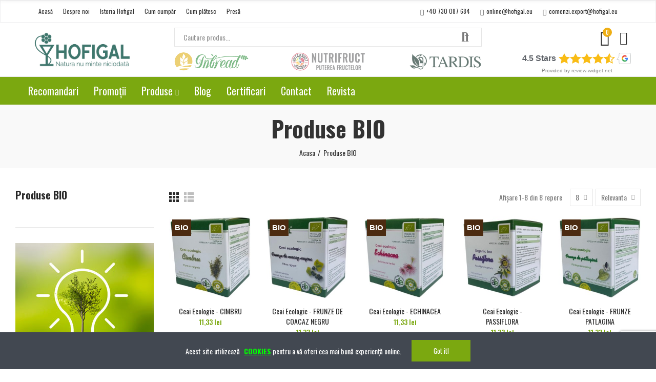

--- FILE ---
content_type: text/html; charset=utf-8
request_url: https://hofigal.eu/produse-bio-34
body_size: 133823
content:
<!doctype html>
	<html lang="ro-RO">
		<head>
			
				
  <meta charset="utf-8">


  <meta http-equiv="x-ua-compatible" content="ie=edge">



  <title>Produse BIO</title>
  
    
  
  <meta name="description" content="">
  <meta name="keywords" content="">
        <link rel="canonical" href="https://hofigal.eu/produse-bio-34">
    
        
  
    <script type="application/ld+json">
  {
    "@context": "https://schema.org",
    "@type": "Organization",
    "name" : "Hofigal",
    "url" : "https://hofigal.eu/",
          "logo": {
        "@type": "ImageObject",
        "url":"https://hofigal.eu/img/logo-1744092211.jpg"
      }
      }
</script>

<script type="application/ld+json">
  {
    "@context": "https://schema.org",
    "@type": "WebPage",
    "isPartOf": {
      "@type": "WebSite",
      "url":  "https://hofigal.eu/",
      "name": "Hofigal"
    },
    "name": "Produse BIO",
    "url":  "https://hofigal.eu/produse-bio-34"
  }
</script>


  <script type="application/ld+json">
    {
      "@context": "https://schema.org",
      "@type": "BreadcrumbList",
      "itemListElement": [
                  {
            "@type": "ListItem",
            "position": 1,
            "name": "Acasa",
            "item": "https://hofigal.eu/"
          },                  {
            "@type": "ListItem",
            "position": 2,
            "name": "Produse BIO",
            "item": "https://hofigal.eu/produse-bio-34"
          }              ]
    }
  </script>
  
  
  
  <script type="application/ld+json">
  {
    "@context": "https://schema.org",
    "@type": "ItemList",
    "itemListElement": [
          {
        "@type": "ListItem",
        "position": 1,
        "name": "Ceai Ecologic - CIMBRU",
        "url": "https://hofigal.eu/ceai-ecologic-cimbru-55.html"
      },          {
        "@type": "ListItem",
        "position": 2,
        "name": "Ceai Ecologic - FRUNZE DE COACAZ NEGRU",
        "url": "https://hofigal.eu/ceai-ecologic-frunze-de-coacaz-negru-56.html"
      },          {
        "@type": "ListItem",
        "position": 3,
        "name": "Ceai Ecologic - ECHINACEA",
        "url": "https://hofigal.eu/ceai-ecologic-echinacea-57.html"
      },          {
        "@type": "ListItem",
        "position": 4,
        "name": "Ceai Ecologic - PASSIFLORA",
        "url": "https://hofigal.eu/ceai-ecologic-passiflora-58.html"
      },          {
        "@type": "ListItem",
        "position": 5,
        "name": "Ceai Ecologic - FRUNZE PATLAGINA",
        "url": "https://hofigal.eu/ceai-ecologic-frunze-de-patlagina-59.html"
      },          {
        "@type": "ListItem",
        "position": 6,
        "name": "Ceai Ecologic - FRUNZE DE ROINITA",
        "url": "https://hofigal.eu/ceai-ecologic-frunze-de-roinita-60.html"
      },          {
        "@type": "ListItem",
        "position": 7,
        "name": "Ceai Ecologic - FRUNZE DE ROZMARIN",
        "url": "https://hofigal.eu/ceai-ecologic-frunze-de-rozmarin-61.html"
      },          {
        "@type": "ListItem",
        "position": 8,
        "name": "Ceai Ecologic - BUSUIOC",
        "url": "https://hofigal.eu/ceai-ecologic-cimbru-305.html"
      }        ]
  }
</script>

  
  
    
  

  
    <meta property="og:title" content="Produse BIO" />
    <meta property="og:description" content="" />
    <meta property="og:url" content="https://hofigal.eu/produse-bio-34" />
    <meta property="og:site_name" content="Hofigal" />
    <meta property="og:type" content="website" />    



  <meta name="viewport" content="width=device-width, initial-scale=1.0, user-scalable=0" />



  <link rel="icon" type="image/vnd.microsoft.icon" href="https://hofigal.eu/img/favicon.ico?1744211867">
  <link rel="shortcut icon" type="image/x-icon" href="https://hofigal.eu/img/favicon.ico?1744211867">

  <link href="https://fonts.googleapis.com/css?family=Oswald:100,100italic,200,200italic,300,300italic,400,400italic,500,500italic,600,600italic,700,700italic,800,800italic,900,900italic" rel="stylesheet">

    <link rel="stylesheet" href="https://hofigal.eu/themes/_libraries/font-awesome/css/font-awesome.min.css" type="text/css" media="all">
  <link rel="stylesheet" href="https://hofigal.eu/modules/axoncreator/assets/lib/line-awesome/line-awesome.min.css" type="text/css" media="all">
  <link rel="stylesheet" href="https://hofigal.eu/modules/axoncreator/assets/lib/eicons/css/elementor-icons.min.css" type="text/css" media="all">
  <link rel="stylesheet" href="https://hofigal.eu/modules/axoncreator/assets/lib/font-awesome/css/font-awesome.min.css" type="text/css" media="all">
  <link rel="stylesheet" href="https://hofigal.eu/modules/axoncreator/assets/lib/font-awesome/css/fontawesome.min.css" type="text/css" media="all">
  <link rel="stylesheet" href="https://hofigal.eu/modules/axoncreator/assets/lib/font-awesome/css/regular.min.css" type="text/css" media="all">
  <link rel="stylesheet" href="https://hofigal.eu/modules/axoncreator/assets/lib/font-awesome/css/solid.min.css" type="text/css" media="all">
  <link rel="stylesheet" href="https://hofigal.eu/modules/axoncreator/assets/lib/font-awesome/css/brands.min.css" type="text/css" media="all">
  <link rel="stylesheet" href="https://hofigal.eu/modules/axoncreator/assets/lib/pe-icon/Pe-icon-7-stroke.min.css" type="text/css" media="all">
  <link rel="stylesheet" href="https://hofigal.eu/themes/akira/assets/css/theme.css" type="text/css" media="all">
  <link rel="stylesheet" href="https://hofigal.eu/modules/blockreassurance/views/dist/front.css" type="text/css" media="all">
  <link rel="stylesheet" href="https://hofigal.eu/themes/akira/assets/mod_js/swiper/swiper.css" type="text/css" media="all">
  <link rel="stylesheet" href="https://hofigal.eu/themes/akira/assets/mod_js/photoswipe/photoswipe.min.css" type="text/css" media="all">
  <link rel="stylesheet" href="https://hofigal.eu/themes/akira/assets/mod_js/photoswipe/default-skin/default-skin.min.css" type="text/css" media="all">
  <link rel="stylesheet" href="https://hofigal.eu/themes/akira/modules/ps_facetedsearch/views/dist/front.css" type="text/css" media="all">
  <link rel="stylesheet" href="https://hofigal.eu/modules/ss_magazines/ss_magazines.css" type="text/css" media="all">
  <link rel="stylesheet" href="https://hofigal.eu/modules/nrtpopupnewsletter/views/css/front.css" type="text/css" media="all">
  <link rel="stylesheet" href="https://hofigal.eu/modules/nrtsociallogin/views/css/front.css" type="text/css" media="all">
  <link rel="stylesheet" href="https://hofigal.eu/modules/productlabels/css/productlabels.css" type="text/css" media="all">
  <link rel="stylesheet" href="https://hofigal.eu/modules/productlabelsandstickers/views/css/stickers.css" type="text/css" media="all">
  <link rel="stylesheet" href="https://hofigal.eu/js/jquery/ui/themes/base/minified/jquery-ui.min.css" type="text/css" media="all">
  <link rel="stylesheet" href="https://hofigal.eu/js/jquery/ui/themes/base/minified/jquery.ui.theme.min.css" type="text/css" media="all">
  <link rel="stylesheet" href="https://hofigal.eu/modules/nrtcookielaw/views/css/custom_s_1.css" type="text/css" media="all">
  <link rel="stylesheet" href="https://hofigal.eu/modules/nrtreviews/views/css/front.css" type="text/css" media="all">
  <link rel="stylesheet" href="https://hofigal.eu/modules/axoncreator/assets/lib/animations/animations.min.css" type="text/css" media="all">
  <link rel="stylesheet" href="https://hofigal.eu/modules/axoncreator/assets/lib/flatpickr/flatpickr.min.css" type="text/css" media="all">
  <link rel="stylesheet" href="https://hofigal.eu/modules/axoncreator/assets/css/frontend.min.css" type="text/css" media="all">
  <link rel="stylesheet" href="https://hofigal.eu/modules/axoncreator/assets/widgets/css/axps-widgets.min.css" type="text/css" media="all">
  <link rel="stylesheet" href="https://hofigal.eu/modules/nrtsearchbar/views/css/front.css" type="text/css" media="all">
  <link rel="stylesheet" href="https://hofigal.eu/modules/nrtsocialbutton/views/css/front.css" type="text/css" media="all">
  <link rel="stylesheet" href="https://hofigal.eu/modules/smartblog/views/css/front/blog_images.css" type="text/css" media="all">
  <link rel="stylesheet" href="https://hofigal.eu/modules/smartblog/views/css/front/custom_s_1.css" type="text/css" media="all">
  <link rel="stylesheet" href="https://hofigal.eu/themes/akira/assets/mod_css/global.css" type="text/css" media="all">
  <link rel="stylesheet" href="https://hofigal.eu/themes/akira/assets/mod_css/types-product.css" type="text/css" media="all">
  <link rel="stylesheet" href="https://hofigal.eu/themes/akira/assets/mod_css/types-blog.css" type="text/css" media="all">
  <link rel="stylesheet" href="https://hofigal.eu/themes/akira/assets/mod_css/types-category.css" type="text/css" media="all">
  <link rel="stylesheet" href="https://hofigal.eu/themes/akira/assets/mod_css/types-brand.css" type="text/css" media="all">
  <link rel="stylesheet" href="https://hofigal.eu/themes/akira/assets/mod_css/types-instagram.css" type="text/css" media="all">
  <link rel="stylesheet" href="https://hofigal.eu/modules/nrtthemecustomizer/views/css/front/images.css" type="text/css" media="all">
  <link rel="stylesheet" href="https://hofigal.eu/modules/nrtthemecustomizer/views/css/front/custom_s_1.css" type="text/css" media="all">
  <link rel="stylesheet" href="https://hofigal.eu/themes/natura/assets/css/custom.css" type="text/css" media="all">
  <link rel="stylesheet" href="https://hofigal.eu/modules/therapeuticguide/views/css/therapeuticguide.css" type="text/css" media="all">




  
<link rel="stylesheet" href="https://hofigal.eu/modules/axoncreator/assets/upload/css/global.css" type="text/css" media="all"><link rel="stylesheet" href="https://hofigal.eu/modules/axoncreator/assets/upload/css/post-12-1.css" type="text/css" media="all"><style id="elementor-post-dynamic-12">/* Start custom CSS for axps-megamenu, class: .elementor-element-jql3i2v */.elementor-12 .elementor-element.elementor-element-jql3i2v .menu-horizontal .item-level-0 > a, .elementor-12 .elementor-element.elementor-element-jql3i2v .menu-vertical .item-level-0 > a {
    font-size: 20px;
}/* End custom CSS */</style><link rel="stylesheet" href="https://hofigal.eu/modules/axoncreator/assets/upload/css/post-4-1.css" type="text/css" media="all"><link rel="stylesheet" href="https://hofigal.eu/modules/axoncreator/assets/upload/css/post-3-1.css" type="text/css" media="all"><link rel="stylesheet" href="https://hofigal.eu/modules/axoncreator/assets/upload/css/post-9-1.css" type="text/css" media="all"><link rel="stylesheet" href="https://hofigal.eu/modules/axoncreator/assets/upload/css/post-10-1.css" type="text/css" media="all">

	 

  

  <script type="text/javascript">
        var captcha_site_key = "6LdjUEwpAAAAAKwtVl_1Km7x3Dvj-uTsTCcdR8xk";
        var elementorFrontendConfig = {"environmentMode":{"edit":false,"wpPreview":true},"is_rtl":false,"breakpoints":{"xs":0,"sm":480,"md":768,"lg":1025,"xl":1440,"xxl":1600},"version":"1.1.4","urls":{"assets":"https:\/\/hofigal.eu\/modules\/axoncreator\/assets\/"},"settings":{"general":{"elementor_global_image_lightbox":"yes","elementor_enable_lightbox_in_editor":"yes"}}};
        var nrt_captcha_version = "3";
        var opAxonCreator = {"ajax":"\/\/hofigal.eu\/module\/axoncreator\/ajax","contact":"\/\/hofigal.eu\/module\/axoncreator\/contact","subscription":"\/\/hofigal.eu\/module\/axoncreator\/subscription","cart":"\/\/hofigal.eu\/module\/axoncreator\/cart","all_results_product":"View all product results","no_products":"No products found","languages":[],"currencies":[]};
        var opCountDown = {"timezone":"Europe\/Bucharest"};
        var opPopUp = {"ajax":"\/\/hofigal.eu\/module\/ps_emailsubscription\/subscription","time_dl":"3000","pp_start":false};
        var opReviews = {"actions":"\/\/hofigal.eu\/module\/nrtreviews\/actions","login":"\/\/hofigal.eu\/module\/nrtreviews\/login","fulness":[]};
        var opSearch = {"all_results_product":"Afi\u0219are toate produsele","noProducts":"Niciun produs gasit","count":"36","sku":"SKU:","divider":"Rezultate produs","search_string":false,"current_category_id":34,"imageType":"small_default"};
        var opShoppingCart = {"has_ajax":true,"ajax":"\/\/hofigal.eu\/module\/nrtshoppingcart\/ajax","action_after":"canvas"};
        var opThemect = {"footer_fixed":"0","prev":"Prev","next":"Next","sidebar_sticky":"0"};
        var prestashop = {"cart":{"products":[],"totals":{"total":{"type":"total","label":"Total","amount":0,"value":"0,00\u00a0lei"},"total_including_tax":{"type":"total","label":"Total (cu taxe)","amount":0,"value":"0,00\u00a0lei"},"total_excluding_tax":{"type":"total","label":"Total (fara TVA)","amount":0,"value":"0,00\u00a0lei"}},"subtotals":{"products":{"type":"products","label":"Subtotal","amount":0,"value":"0,00\u00a0lei"},"discounts":null,"shipping":{"type":"shipping","label":"Livrare","amount":0,"value":""},"tax":null},"products_count":0,"summary_string":"0 articole","vouchers":{"allowed":1,"added":[]},"discounts":[],"minimalPurchase":0,"minimalPurchaseRequired":""},"currency":{"id":1,"name":"Leu rom\u00e2nesc","iso_code":"RON","iso_code_num":"946","sign":"lei"},"customer":{"lastname":null,"firstname":null,"email":null,"birthday":null,"newsletter":null,"newsletter_date_add":null,"optin":null,"website":null,"company":null,"siret":null,"ape":null,"is_logged":false,"gender":{"type":null,"name":null},"addresses":[]},"language":{"name":"Rom\u00e2n\u0103 (Romanian)","iso_code":"ro","locale":"ro-RO","language_code":"ro-ro","is_rtl":"0","date_format_lite":"Y-m-d","date_format_full":"Y-m-d H:i:s","id":1},"page":{"title":"","canonical":"https:\/\/hofigal.eu\/produse-bio-34","meta":{"title":"Produse BIO","description":"","keywords":null,"robots":"index"},"page_name":"category","body_classes":{"lang-ro":true,"lang-rtl":false,"country-RO":true,"currency-RON":true,"layout-full-width":true,"page-category":true,"tax-display-enabled":true,"category-id-34":true,"category-Produse BIO":true,"category-id-parent-2":true,"category-depth-level-2":true},"admin_notifications":[]},"shop":{"name":"Hofigal","logo":"https:\/\/hofigal.eu\/img\/logo-1744092211.jpg","stores_icon":"https:\/\/hofigal.eu\/img\/logo_stores.png","favicon":"https:\/\/hofigal.eu\/img\/favicon.ico"},"urls":{"base_url":"https:\/\/hofigal.eu\/","current_url":"https:\/\/hofigal.eu\/produse-bio-34","shop_domain_url":"https:\/\/hofigal.eu","img_ps_url":"https:\/\/hofigal.eu\/img\/","img_cat_url":"https:\/\/hofigal.eu\/img\/c\/","img_lang_url":"https:\/\/hofigal.eu\/img\/l\/","img_prod_url":"https:\/\/hofigal.eu\/img\/p\/","img_manu_url":"https:\/\/hofigal.eu\/img\/m\/","img_sup_url":"https:\/\/hofigal.eu\/img\/su\/","img_ship_url":"https:\/\/hofigal.eu\/img\/s\/","img_store_url":"https:\/\/hofigal.eu\/img\/st\/","img_col_url":"https:\/\/hofigal.eu\/img\/co\/","img_url":"https:\/\/hofigal.eu\/themes\/natura\/assets\/img\/","css_url":"https:\/\/hofigal.eu\/themes\/natura\/assets\/css\/","js_url":"https:\/\/hofigal.eu\/themes\/natura\/assets\/js\/","pic_url":"https:\/\/hofigal.eu\/upload\/","pages":{"address":"https:\/\/hofigal.eu\/adresa","addresses":"https:\/\/hofigal.eu\/adrese","authentication":"https:\/\/hofigal.eu\/autentificare","cart":"https:\/\/hofigal.eu\/cos","category":"https:\/\/hofigal.eu\/index.php?controller=category","cms":"https:\/\/hofigal.eu\/index.php?controller=cms","contact":"https:\/\/hofigal.eu\/contact","discount":"https:\/\/hofigal.eu\/reducere","guest_tracking":"https:\/\/hofigal.eu\/urmarire-pentru-oaspeti","history":"https:\/\/hofigal.eu\/istoric-comenzi","identity":"https:\/\/hofigal.eu\/identitate","index":"https:\/\/hofigal.eu\/","my_account":"https:\/\/hofigal.eu\/contul-meu","order_confirmation":"https:\/\/hofigal.eu\/confirmare-comanda","order_detail":"https:\/\/hofigal.eu\/index.php?controller=order-detail","order_follow":"https:\/\/hofigal.eu\/returnari","order":"https:\/\/hofigal.eu\/comanda","order_return":"https:\/\/hofigal.eu\/index.php?controller=order-return","order_slip":"https:\/\/hofigal.eu\/nota-credit","pagenotfound":"https:\/\/hofigal.eu\/pagina-negasita","password":"https:\/\/hofigal.eu\/recuperare-parola","pdf_invoice":"https:\/\/hofigal.eu\/index.php?controller=pdf-invoice","pdf_order_return":"https:\/\/hofigal.eu\/index.php?controller=pdf-order-return","pdf_order_slip":"https:\/\/hofigal.eu\/index.php?controller=pdf-order-slip","prices_drop":"https:\/\/hofigal.eu\/reduceri-de-pret","product":"https:\/\/hofigal.eu\/index.php?controller=product","search":"https:\/\/hofigal.eu\/cautare","sitemap":"https:\/\/hofigal.eu\/harta site","stores":"https:\/\/hofigal.eu\/magazine","supplier":"https:\/\/hofigal.eu\/furnizori","register":"https:\/\/hofigal.eu\/autentificare?create_account=1","order_login":"https:\/\/hofigal.eu\/comanda?login=1"},"alternative_langs":[],"theme_assets":"\/themes\/natura\/assets\/","actions":{"logout":"https:\/\/hofigal.eu\/?mylogout="},"no_picture_image":{"bySize":{"small_default":{"url":"https:\/\/hofigal.eu\/img\/p\/ro-default-small_default.jpg","width":98,"height":98},"cart_default":{"url":"https:\/\/hofigal.eu\/img\/p\/ro-default-cart_default.jpg","width":125,"height":125},"home_default":{"url":"https:\/\/hofigal.eu\/img\/p\/ro-default-home_default.jpg","width":250,"height":250},"medium_default":{"url":"https:\/\/hofigal.eu\/img\/p\/ro-default-medium_default.jpg","width":452,"height":452},"large_default":{"url":"https:\/\/hofigal.eu\/img\/p\/ro-default-large_default.jpg","width":800,"height":800}},"small":{"url":"https:\/\/hofigal.eu\/img\/p\/ro-default-small_default.jpg","width":98,"height":98},"medium":{"url":"https:\/\/hofigal.eu\/img\/p\/ro-default-home_default.jpg","width":250,"height":250},"large":{"url":"https:\/\/hofigal.eu\/img\/p\/ro-default-large_default.jpg","width":800,"height":800},"legend":""}},"configuration":{"display_taxes_label":true,"display_prices_tax_incl":true,"is_catalog":false,"show_prices":true,"opt_in":{"partner":true},"quantity_discount":{"type":"discount","label":"Reducere de cantitate"},"voucher_enabled":1,"return_enabled":0},"field_required":[],"breadcrumb":{"links":[{"title":"Acasa","url":"https:\/\/hofigal.eu\/"},{"title":"Produse BIO","url":"https:\/\/hofigal.eu\/produse-bio-34"}],"count":2},"link":{"protocol_link":"https:\/\/","protocol_content":"https:\/\/"},"time":1762086644,"static_token":"9f1e6f095117fe2c49f5d9d2563ac1ec","token":"a003495d33ff3199bd952412d6696f1a","debug":false};
        var psemailsubscription_subscription = "https:\/\/hofigal.eu\/module\/ps_emailsubscription\/subscription";
        var psr_icon_color = "#F19D76";
      </script>


			
			
			
			<!-- Google tag (gtag.js) -->
			
            <script async src="https://www.googletagmanager.com/gtag/js?id=G-39F8CHWG7E"></script>
            <script>
              window.dataLayer = window.dataLayer || [];
              function gtag(){dataLayer.push(arguments);}
              gtag('js', new Date());
            
              gtag('config', 'G-39F8CHWG7E');
            </script>
            
			
            <!-- START GTM ECOMMERCE -->
                            <!-- END GTM ECOMMERCE -->
			
			<!-- Google Tag Manager -->
            
            <script>(function(w,d,s,l,i){w[l]=w[l]||[];w[l].push({'gtm.start':
            new Date().getTime(),event:'gtm.js'});var f=d.getElementsByTagName(s)[0],
            j=d.createElement(s),dl=l!='dataLayer'?'&l='+l:'';j.async=true;j.src=
            'https://www.googletagmanager.com/gtm.js?id='+i+dl;f.parentNode.insertBefore(j,f);
            })(window,document,'script','dataLayer','GTM-N73LHN3');</script>
            
            <!-- End Google Tag Manager -->
		</head>

		<body id="category" class="lang-ro country-ro currency-ron layout-full-width page-category tax-display-enabled category-id-34 category-produse-bio category-id-parent-2 category-depth-level-2 wide cart-is-empty col-space-lg-0 product-label-rectangular">
		    <!-- Google Tag Manager (noscript) -->
            <noscript><iframe src="https://www.googletagmanager.com/ns.html?id=GTM-N73LHN3"
            height="0" width="0" style="display:none;visibility:hidden"></iframe></noscript>
            <!-- End Google Tag Manager (noscript) -->
            
			
			  
			
			<main>
				
									      
				<header id="header">
					
						
	<div class="header-banner">
		
	</div>

<nav class="header-nav">
	<div class="container container-parent">
		<div class="row">
			<div class="col-xs-12">
				<div id="site_width"></div>
			</div>
		</div>
		<div class="row">
			<div class="col-md-5 col-xs-12 left-nav">
				
			</div>
			<div class="col-md-7 col-xs-12 right-nav">
				
			</div>
		</div>
	</div>
</nav>

	<div class="header-top">
		<div class="container container-parent">
			<div class="row">
				<div class="col-xs-12">
					
				</div>
			</div>
		</div>
	</div>
		<div id="header-normal">		<div data-elementor-type="post" data-elementor-id="12" class="elementor elementor-12" data-elementor-settings="[]">
							<div class="elementor-inner">
					<div class="elementor-section-wrap">
								<section class="elementor-element elementor-element-rhktdjv hidden-md-down elementor-section-boxed elementor-section-height-default elementor-section-height-default elementor-section elementor-top-section" data-id="rhktdjv" data-element_type="section" data-settings="{&quot;background_background&quot;:&quot;classic&quot;}">
						<div class="elementor-container elementor-column-gap-no">
				<div class="elementor-row">
				<div class="elementor-element elementor-element-fntmchp elementor-column elementor-col-50 elementor-top-column" data-id="fntmchp" data-element_type="column">
			<div class="elementor-column-wrap  elementor-element-populated">
					<div class="elementor-widget-wrap">
				<div class="elementor-element elementor-element-acilugr elementor-widget__width-auto elementor-widget elementor-widget-button" data-id="acilugr" data-element_type="widget" data-widget_type="button.default">
				<div class="elementor-widget-container">
					<div class="elementor-button-wrapper">
			<a href="/" class="elementor-button-link elementor-button elementor-size-sm" role="button">
						<span class="elementor-button-content-wrapper">
						<span class="elementor-button-text">Acasă</span>
		</span>
					</a>
		</div>
				</div>
				</div>
				<div class="elementor-element elementor-element-03e865b elementor-widget__width-auto elementor-widget elementor-widget-button" data-id="03e865b" data-element_type="widget" data-widget_type="button.default">
				<div class="elementor-widget-container">
					<div class="elementor-button-wrapper">
			<a href="/content/4-despre-noi" class="elementor-button-link elementor-button elementor-size-sm" role="button">
						<span class="elementor-button-content-wrapper">
						<span class="elementor-button-text">Despre noi</span>
		</span>
					</a>
		</div>
				</div>
				</div>
				<div class="elementor-element elementor-element-1f215ca elementor-widget__width-auto elementor-widget elementor-widget-button" data-id="1f215ca" data-element_type="widget" data-widget_type="button.default">
				<div class="elementor-widget-container">
					<div class="elementor-button-wrapper">
			<a href="/content/9-istoria-hofigal" class="elementor-button-link elementor-button elementor-size-sm" role="button">
						<span class="elementor-button-content-wrapper">
						<span class="elementor-button-text">Istoria Hofigal</span>
		</span>
					</a>
		</div>
				</div>
				</div>
				<div class="elementor-element elementor-element-45a71ee elementor-widget__width-auto elementor-widget elementor-widget-button" data-id="45a71ee" data-element_type="widget" data-widget_type="button.default">
				<div class="elementor-widget-container">
					<div class="elementor-button-wrapper">
			<a href="/content/7-cum-cumpar" class="elementor-button-link elementor-button elementor-size-sm" role="button">
						<span class="elementor-button-content-wrapper">
						<span class="elementor-button-text">Cum cumpăr</span>
		</span>
					</a>
		</div>
				</div>
				</div>
				<div class="elementor-element elementor-element-e6d184f elementor-widget__width-auto elementor-widget elementor-widget-button" data-id="e6d184f" data-element_type="widget" data-widget_type="button.default">
				<div class="elementor-widget-container">
					<div class="elementor-button-wrapper">
			<a href="/content/8-cum-platesc" class="elementor-button-link elementor-button elementor-size-sm" role="button">
						<span class="elementor-button-content-wrapper">
						<span class="elementor-button-text">Cum plătesc</span>
		</span>
					</a>
		</div>
				</div>
				</div>
				<div class="elementor-element elementor-element-69902df elementor-widget__width-auto elementor-widget elementor-widget-button" data-id="69902df" data-element_type="widget" data-widget_type="button.default">
				<div class="elementor-widget-container">
					<div class="elementor-button-wrapper">
			<a href="/content/11-articole" class="elementor-button-link elementor-button elementor-size-sm" role="button">
						<span class="elementor-button-content-wrapper">
						<span class="elementor-button-text">Presă</span>
		</span>
					</a>
		</div>
				</div>
				</div>
						</div>
			</div>
		</div>
				<div class="elementor-element elementor-element-890b02b elementor-column elementor-col-50 elementor-top-column" data-id="890b02b" data-element_type="column">
			<div class="elementor-column-wrap  elementor-element-populated">
					<div class="elementor-widget-wrap">
				<div class="elementor-element elementor-element-d53b53c elementor-widget__width-auto elementor-align-left elementor-widget elementor-widget-button" data-id="d53b53c" data-element_type="widget" data-widget_type="button.default">
				<div class="elementor-widget-container">
					<div class="elementor-button-wrapper">
			<a href="tel:+40730087684" class="elementor-button-link elementor-button elementor-size-sm" role="button">
						<span class="elementor-button-content-wrapper">
						<span class="elementor-button-icon elementor-align-icon-left">
				<i aria-hidden="true" class="la la-phone"></i>			</span>
						<span class="elementor-button-text">+40 730 087 684</span>
		</span>
					</a>
		</div>
				</div>
				</div>
				<div class="elementor-element elementor-element-b6ed531 elementor-widget__width-auto elementor-align-left elementor-widget elementor-widget-button" data-id="b6ed531" data-element_type="widget" data-widget_type="button.default">
				<div class="elementor-widget-container">
					<div class="elementor-button-wrapper">
			<a href=" mailto:online@hofigal.eu" class="elementor-button-link elementor-button elementor-size-sm" role="button">
						<span class="elementor-button-content-wrapper">
						<span class="elementor-button-icon elementor-align-icon-left">
				<i aria-hidden="true" class="far fa-envelope"></i>			</span>
						<span class="elementor-button-text"> online@hofigal.eu</span>
		</span>
					</a>
		</div>
				</div>
				</div>
				<div class="elementor-element elementor-element-cbb1e55 elementor-widget__width-auto elementor-align-left elementor-widget elementor-widget-button" data-id="cbb1e55" data-element_type="widget" data-widget_type="button.default">
				<div class="elementor-widget-container">
					<div class="elementor-button-wrapper">
			<a href=" mailto:comenzi.export@hofigal.eu" class="elementor-button-link elementor-button elementor-size-sm" role="button">
						<span class="elementor-button-content-wrapper">
						<span class="elementor-button-icon elementor-align-icon-left">
				<i aria-hidden="true" class="far fa-envelope"></i>			</span>
						<span class="elementor-button-text"> comenzi.export@hofigal.eu</span>
		</span>
					</a>
		</div>
				</div>
				</div>
						</div>
			</div>
		</div>
						</div>
			</div>
		</section>
				<section class="elementor-element elementor-element-fnesqge elementor-section-height-min-height elementor-section-content-middle hidden-md-down elementor-section-boxed elementor-section-height-default elementor-section-items-middle elementor-section elementor-top-section" data-id="fnesqge" data-element_type="section" data-settings="{&quot;background_background&quot;:&quot;none&quot;}">
						<div class="elementor-container elementor-column-gap-no">
				<div class="elementor-row">
				<div class="elementor-element elementor-element-wuhhgpg elementor-column elementor-col-33 elementor-top-column" data-id="wuhhgpg" data-element_type="column">
			<div class="elementor-column-wrap  elementor-element-populated">
					<div class="elementor-widget-wrap">
				<div class="elementor-element elementor-element-nanvxtr elementor-widget elementor-widget-image" data-id="nanvxtr" data-element_type="widget" data-widget_type="image.default">
				<div class="elementor-widget-container">
					<div class="elementor-image">
											<a href="/" data-elementor-open-lightbox="">
							<img src="https://hofigal.eu/img/cms/logo-hofigal-nou.jpg" title="" alt="" />								</a>
											</div>
				</div>
				</div>
						</div>
			</div>
		</div>
				<div class="elementor-element elementor-element-ndqptio elementor-column elementor-col-33 elementor-top-column" data-id="ndqptio" data-element_type="column">
			<div class="elementor-column-wrap  elementor-element-populated">
					<div class="elementor-widget-wrap">
				<div class="elementor-element elementor-element-uxkftnm elementor-widget__width-auto elementor-widget elementor-widget-axps-search" data-id="uxkftnm" data-element_type="widget" data-widget_type="axps-search.default">
				<div class="elementor-widget-container">
			<div class="search-widget search-wrapper">
	<form class="search-form has-ajax-search " method="get" action="//hofigal.eu/cautare">
		<div class="wrapper-form">
			<input type="hidden" name="order" value="product.position.desc" />
			<input type="text" class="query" placeholder="Cautare produs..." value="" name="s" required />
							<input name="c" value="0" type="hidden">
						<button type="submit" class="search-submit">
				Căutare
			</button>
		</div>
	</form>
	<div class="search-results-wrapper"><div class="wrapper-scroll"><div class="search-results wrapper-scroll-content"></div></div></div>
</div>		</div>
				</div>
				<section class="elementor-element elementor-element-f229ef4 elementor-section-boxed elementor-section-height-default elementor-section-height-default elementor-section elementor-inner-section" data-id="f229ef4" data-element_type="section">
						<div class="elementor-container elementor-column-gap-default">
				<div class="elementor-row">
				<div class="elementor-element elementor-element-619a7f7 elementor-column elementor-col-33 elementor-inner-column" data-id="619a7f7" data-element_type="column">
			<div class="elementor-column-wrap  elementor-element-populated">
					<div class="elementor-widget-wrap">
				<div class="elementor-element elementor-element-4e29bdb elementor-widget elementor-widget-image" data-id="4e29bdb" data-element_type="widget" data-widget_type="image.default">
				<div class="elementor-widget-container">
					<div class="elementor-image">
											<a href="/themes/natura/pdf/inbread-en.pdf" data-elementor-open-lightbox="">
							<img src="https://hofigal.eu/img/cms/inbread-2.png" title="" alt="" />								</a>
											</div>
				</div>
				</div>
						</div>
			</div>
		</div>
				<div class="elementor-element elementor-element-7b52f5d elementor-column elementor-col-33 elementor-inner-column" data-id="7b52f5d" data-element_type="column">
			<div class="elementor-column-wrap  elementor-element-populated">
					<div class="elementor-widget-wrap">
				<div class="elementor-element elementor-element-ae41b20 elementor-widget elementor-widget-image" data-id="ae41b20" data-element_type="widget" data-widget_type="image.default">
				<div class="elementor-widget-container">
					<div class="elementor-image">
											<a href="/content/20-nutrifruct" data-elementor-open-lightbox="">
							<img src="https://hofigal.eu/img/cms/nutrifruct-2.png" title="" alt="" />								</a>
											</div>
				</div>
				</div>
						</div>
			</div>
		</div>
				<div class="elementor-element elementor-element-df0d60f elementor-column elementor-col-33 elementor-inner-column" data-id="df0d60f" data-element_type="column">
			<div class="elementor-column-wrap  elementor-element-populated">
					<div class="elementor-widget-wrap">
				<div class="elementor-element elementor-element-b33d5a9 elementor-widget elementor-widget-image" data-id="b33d5a9" data-element_type="widget" data-widget_type="image.default">
				<div class="elementor-widget-container">
					<div class="elementor-image">
											<a href="/content/26-proiect-tardis-hofigal" data-elementor-open-lightbox="">
							<img src="https://hofigal.eu/img/cms/tardis-2.png" title="" alt="" />								</a>
											</div>
				</div>
				</div>
						</div>
			</div>
		</div>
						</div>
			</div>
		</section>
						</div>
			</div>
		</div>
				<div class="elementor-element elementor-element-wyklzfj elementor-column elementor-col-33 elementor-top-column" data-id="wyklzfj" data-element_type="column">
			<div class="elementor-column-wrap  elementor-element-populated">
					<div class="elementor-widget-wrap">
				<div class="elementor-element elementor-element-901e5f6 elementor-widget__width-auto button-layout-icon elementor-widget elementor-widget-axps-my-cart" data-id="901e5f6" data-element_type="widget" data-widget_type="axps-my-cart.default">
				<div class="elementor-widget-container">
			<a class="btn-canvas btn-canvas-cart" href="javascript:void(0)" data-toggle="canvas-widget" data-target="#canvas-mini-cart" title="Mini Cart"><span class="canvas-gr-icon"><i class="las la-shopping-cart"></i><span class="cart-nbr js-cart-nbr">0</span></span><span class="btn-canvas-text"><span class="amount js-cart-amount">0,00 lei</span></span></a>		</div>
				</div>
				<div class="elementor-element elementor-element-ba848d7 elementor-widget__width-auto button-layout-icon elementor-widget elementor-widget-axps-my-account" data-id="ba848d7" data-element_type="widget" data-widget_type="axps-my-account.default">
				<div class="elementor-widget-container">
			<a class="btn-canvas btn-canvas-account" href="javascript:void(0)" data-toggle="canvas-widget" data-target="#canvas-my-account" title="My Account"><i class="las la-user"></i><span class="btn-canvas-text">My Account</span></a>		</div>
				</div>
				<div class="elementor-element elementor-element-6847653 elementor-widget elementor-widget-html" data-id="6847653" data-element_type="widget" data-widget_type="html.default">
				<div class="elementor-widget-container">
			 <div class="review-widget_net" data-uuid="9f5d9be2-ab28-440a-87eb-69c0edc622fe" data-template="2" data-lang="en" data-theme="light"></div><script src="https://grwapi.net/widget.min.js"></script>		</div>
				</div>
						</div>
			</div>
		</div>
						</div>
			</div>
		</section>
				<section class="elementor-element elementor-element-lneomak elementor-section-content-middle hidden-md-down elementor-section-boxed elementor-section-height-default elementor-section-height-default elementor-section elementor-top-section" data-id="lneomak" data-element_type="section" data-settings="{&quot;background_background&quot;:&quot;classic&quot;}">
						<div class="elementor-container elementor-column-gap-no">
				<div class="elementor-row">
				<div class="elementor-element elementor-element-jgti8ku elementor-column elementor-col-100 elementor-top-column" data-id="jgti8ku" data-element_type="column">
			<div class="elementor-column-wrap  elementor-element-populated">
					<div class="elementor-widget-wrap">
				<div class="elementor-element elementor-element-jql3i2v elementor-widget__width-auto elementor-widget elementor-widget-axps-megamenu" data-id="jql3i2v" data-element_type="widget" data-widget_type="axps-megamenu.default">
				<div class="elementor-widget-container">
				<div class="wrapper-menu-horizontal">
			
<ul class="nrt_mega_menu menu-horizontal element_ul_depth_0">
					<li class="nrt_mega_8 item-level-0 element_li_depth_0 submenu_position_0">
			<a href="/module/therapeuticguide/view" class="style_element_a_8 element_a_depth_0" title="Recomandari"><span>Recomandari</span></a>
					</li>
					<li class="nrt_mega_7 item-level-0 element_li_depth_0 submenu_position_0">
			<a href="https://hofigal.eu/promotii-40" class="style_element_a_7 element_a_depth_0" title="PROMOTII"><span>Promoții</span></a>
					</li>
					<li class="nrt_mega_2 item-level-0 element_li_depth_0 submenu_position_0 is_parent dropdown-is-mega">
			<a href="https://hofigal.eu/home-2" class="style_element_a_2 element_a_depth_0 is_parent" title="Produse"><span>Produse</span><span class="triangle"></span></a>
							
	<div class="menu_sub style_wide sub-menu-dropdown" data-width="100vw">
		<div class="container container-parent">			<div class="row m_column_row">
																										<div class="nrt_mega_column_1 col-md-3">
																								<div class="nrt_mega_block_3 style_content">
								<h6>Categorii de produse Hofigal</h6>
<p>Accesați categoria dorită sau filtrați produse și prețuri.</p>
<p><a class="btn btn-primary" title="Toate produsele Hofigal" href="/home-2">TOATE PRODUSELE HOFIGAL</a></p>
							</div>
															</div>
																											<div class="nrt_mega_column_2 col-md-6">
																								<div class="nrt_mega_block_4 style_content">
								<p><a class="btn btn-warning" title="Suplimente alimentare" href="/suplimente-alimentare-28" style="margin: 5px 15px;">SUPLIMENTE ALIMENTARE</a> <a class="btn btn-warning" title="Cosmetice" href="/cosmetice-32" style="margin: 5px 15px;">COSMETICE</a> <a class="btn btn-primary" title="Produse BIO" href="/produse-bio-34" style="margin: 5px 15px;">Produse BIO</a> <a class="btn btn-info" title="Produse de uz veterinar" href="/produse-uz-veterinar-30" style="margin: 5px 15px;">UZ VETERINAR</a></p>
							</div>
															</div>
																											<div class="nrt_mega_column_3 col-md-3">
																								<div class="nrt_mega_block_5 style_content">
								<p><img src="/img/cms/menu-foto.jpg" alt="" width="352" height="109" /></p>
							</div>
															</div>
										</div>
		</div>	</div>
						</li>
					<li class="nrt_mega_6 item-level-0 element_li_depth_0 submenu_position_0">
			<a href="https://hofigal.eu/articole.html" class="style_element_a_6 element_a_depth_0" title="Blog"><span>Blog</span></a>
					</li>
					<li class="nrt_mega_9 item-level-0 element_li_depth_0 submenu_position_0">
			<a href="https://hofigal.eu/content/14-certificari" class="style_element_a_9 element_a_depth_0" title="Certificari"><span>Certificari</span></a>
					</li>
					<li class="nrt_mega_10 item-level-0 element_li_depth_0 submenu_position_0">
			<a href="/contact" class="style_element_a_10 element_a_depth_0" title="Contact"><span>Contact</span></a>
					</li>
					<li class="nrt_mega_11 item-level-0 element_li_depth_0 submenu_position_0">
			<a href="/module/ss_magazines/reviste" class="style_element_a_11 element_a_depth_0" title="Revista"><span>Revista</span></a>
					</li>
	</ul>	</div>
		</div>
				</div>
						</div>
			</div>
		</div>
						</div>
			</div>
		</section>
				<section class="elementor-element elementor-element-db0aae7 elementor-section-full_width elementor-hidden-desktop elementor-section-height-default elementor-section-height-default elementor-section elementor-top-section" data-id="db0aae7" data-element_type="section" data-settings="{&quot;background_background&quot;:&quot;classic&quot;}">
						<div class="elementor-container elementor-column-gap-default">
				<div class="elementor-row">
				<div class="elementor-element elementor-element-473818a elementor-column elementor-col-33 elementor-top-column" data-id="473818a" data-element_type="column">
			<div class="elementor-column-wrap  elementor-element-populated">
					<div class="elementor-widget-wrap">
				<div class="elementor-element elementor-element-9a0a320 elementor-widget elementor-widget-image" data-id="9a0a320" data-element_type="widget" data-widget_type="image.default">
				<div class="elementor-widget-container">
					<div class="elementor-image">
											<a href="/themes/natura/pdf/inbread-en.pdf" data-elementor-open-lightbox="">
							<img src="https://hofigal.eu/img/cms/inbread-2.png" title="" alt="" />								</a>
											</div>
				</div>
				</div>
						</div>
			</div>
		</div>
				<div class="elementor-element elementor-element-0decfda elementor-column elementor-col-33 elementor-top-column" data-id="0decfda" data-element_type="column">
			<div class="elementor-column-wrap  elementor-element-populated">
					<div class="elementor-widget-wrap">
				<div class="elementor-element elementor-element-6b73fff elementor-widget elementor-widget-image" data-id="6b73fff" data-element_type="widget" data-widget_type="image.default">
				<div class="elementor-widget-container">
					<div class="elementor-image">
											<a href="/content/20-nutrifruct" data-elementor-open-lightbox="">
							<img src="https://hofigal.eu/img/cms/nutrifruct-2.png" title="" alt="" />								</a>
											</div>
				</div>
				</div>
						</div>
			</div>
		</div>
				<div class="elementor-element elementor-element-ad0f8f9 elementor-column elementor-col-33 elementor-top-column" data-id="ad0f8f9" data-element_type="column">
			<div class="elementor-column-wrap  elementor-element-populated">
					<div class="elementor-widget-wrap">
				<div class="elementor-element elementor-element-7582b96 elementor-widget elementor-widget-image" data-id="7582b96" data-element_type="widget" data-widget_type="image.default">
				<div class="elementor-widget-container">
					<div class="elementor-image">
											<a href="/content/26-proiect-tardis-hofigal" data-elementor-open-lightbox="">
							<img src="https://hofigal.eu/img/cms/tardis-2.png" title="" alt="" />								</a>
											</div>
				</div>
				</div>
						</div>
			</div>
		</div>
						</div>
			</div>
		</section>
				<section class="elementor-element elementor-element-77610d4 elementor-section-full_width elementor-hidden-desktop elementor-section-height-default elementor-section-height-default elementor-section elementor-top-section" data-id="77610d4" data-element_type="section" data-settings="{&quot;background_background&quot;:&quot;classic&quot;}">
						<div class="elementor-container elementor-column-gap-default">
				<div class="elementor-row">
				<div class="elementor-element elementor-element-147dfdf elementor-column elementor-col-100 elementor-top-column" data-id="147dfdf" data-element_type="column">
			<div class="elementor-column-wrap  elementor-element-populated">
					<div class="elementor-widget-wrap">
				<div class="elementor-element elementor-element-1d5dcf3 elementor-widget__width-inherit elementor-widget elementor-widget-html" data-id="1d5dcf3" data-element_type="widget" data-widget_type="html.default">
				<div class="elementor-widget-container">
			 
<div class="review-widget_net" style="width:100%;" data-uuid="9f5d9be2-ab28-440a-87eb-69c0edc622fe" data-template="2" data-lang="ro" data-theme="light"></div><script src="https://grwapi.net/widget.min.js"></script>		</div>
				</div>
						</div>
			</div>
		</div>
						</div>
			</div>
		</section>
				<section class="elementor-element elementor-element-7tix6up elementor-section-content-middle elementor-hidden-desktop elementor-section-boxed elementor-section-height-default elementor-section-height-default elementor-section elementor-top-section" data-id="7tix6up" data-element_type="section" data-settings="{&quot;background_background&quot;:&quot;none&quot;}">
						<div class="elementor-container elementor-column-gap-no">
				<div class="elementor-row">
				<div class="elementor-element elementor-element-5hzwtpd elementor-column elementor-col-50 elementor-top-column" data-id="5hzwtpd" data-element_type="column">
			<div class="elementor-column-wrap  elementor-element-populated">
					<div class="elementor-widget-wrap">
				<div class="elementor-element elementor-element-qyzl5eo elementor-widget__width-auto button-layout-icon elementor-widget elementor-widget-axps-megamenu" data-id="qyzl5eo" data-element_type="widget" data-widget_type="axps-megamenu.default">
				<div class="elementor-widget-container">
			<a class="btn-canvas btn-canvas-menu" href="javascript:void(0)" data-toggle="canvas-widget" data-target="#canvas-menu-mobile" title="Menu">
	<i class="las la-bars"></i>	<span class="btn-canvas-text">Menu</span>
</a>		</div>
				</div>
				<div class="elementor-element elementor-element-hgb3l06 elementor-widget__width-initial elementor-widget-mobile__width-initial elementor-widget-tablet__width-initial elementor-widget elementor-widget-image" data-id="hgb3l06" data-element_type="widget" data-widget_type="image.default">
				<div class="elementor-widget-container">
					<div class="elementor-image">
											<a href="/" data-elementor-open-lightbox="">
							<img src="https://hofigal.eu/img/cms/logo-hofigal-nou.jpg" title="" alt="" />								</a>
											</div>
				</div>
				</div>
						</div>
			</div>
		</div>
				<div class="elementor-element elementor-element-dmozvm5 elementor-column elementor-col-50 elementor-top-column" data-id="dmozvm5" data-element_type="column">
			<div class="elementor-column-wrap  elementor-element-populated">
					<div class="elementor-widget-wrap">
				<div class="elementor-element elementor-element-7j0xxpk elementor-widget__width-auto button-layout-icon elementor-widget elementor-widget-axps-search" data-id="7j0xxpk" data-element_type="widget" data-widget_type="axps-search.default">
				<div class="elementor-widget-container">
			<a class="btn-canvas btn-canvas-search" href="javascript:void(0)" data-toggle="modal" data-target="#search-popup" title="Căutare"><i class="las la-search"></i><span class="btn-canvas-text">Căutare</span></a>		</div>
				</div>
				<div class="elementor-element elementor-element-s76dibi elementor-widget__width-auto button-layout-icon elementor-widget elementor-widget-axps-my-cart" data-id="s76dibi" data-element_type="widget" data-widget_type="axps-my-cart.default">
				<div class="elementor-widget-container">
			<a class="btn-canvas btn-canvas-cart" href="javascript:void(0)" data-toggle="canvas-widget" data-target="#canvas-mini-cart" title="Mini Cart"><span class="canvas-gr-icon"><i class="las la-shopping-cart"></i><span class="cart-nbr js-cart-nbr">0</span></span><span class="btn-canvas-text"><span class="amount js-cart-amount">0,00 lei</span></span></a>		</div>
				</div>
				<div class="elementor-element elementor-element-suo59xh elementor-widget__width-auto button-layout-icon elementor-widget elementor-widget-axps-my-account" data-id="suo59xh" data-element_type="widget" data-widget_type="axps-my-account.default">
				<div class="elementor-widget-container">
			<a class="btn-canvas btn-canvas-account" href="javascript:void(0)" data-toggle="canvas-widget" data-target="#canvas-my-account" title="My Account"><i class="las la-user"></i><span class="btn-canvas-text">My Account</span></a>		</div>
				</div>
						</div>
			</div>
		</div>
						</div>
			</div>
		</section>
							</div>
				</div>
					</div>
		</div><div id="header-sticky" class="has-sticky">		<div data-elementor-type="post" data-elementor-id="4" class="elementor elementor-4" data-elementor-settings="[]">
							<div class="elementor-inner">
					<div class="elementor-section-wrap">
								<section class="elementor-element elementor-element-rbuiagf elementor-section-height-min-height elementor-section-content-middle hidden-md-down elementor-section-boxed elementor-section-height-default elementor-section-items-middle elementor-section elementor-top-section" data-id="rbuiagf" data-element_type="section" data-settings="{&quot;background_background&quot;:&quot;classic&quot;}">
							<div class="elementor-background-overlay"></div>
							<div class="elementor-container elementor-column-gap-no">
				<div class="elementor-row">
				<div class="elementor-element elementor-element-pppkvpv elementor-column elementor-col-33 elementor-top-column" data-id="pppkvpv" data-element_type="column">
			<div class="elementor-column-wrap  elementor-element-populated">
					<div class="elementor-widget-wrap">
				<div class="elementor-element elementor-element-whhmpfr elementor-widget elementor-widget-image" data-id="whhmpfr" data-element_type="widget" data-widget_type="image.default">
				<div class="elementor-widget-container">
					<div class="elementor-image">
											<a href="/" data-elementor-open-lightbox="">
							<img src="https://hofigal.eu/img/cms/logo-hofigal-nou.jpg" title="" alt="" />								</a>
											</div>
				</div>
				</div>
						</div>
			</div>
		</div>
				<div class="elementor-element elementor-element-dbjspel elementor-column elementor-col-33 elementor-top-column" data-id="dbjspel" data-element_type="column">
			<div class="elementor-column-wrap  elementor-element-populated">
					<div class="elementor-widget-wrap">
				<div class="elementor-element elementor-element-lddsewn elementor-widget elementor-widget-axps-megamenu" data-id="lddsewn" data-element_type="widget" data-widget_type="axps-megamenu.default">
				<div class="elementor-widget-container">
				<div class="wrapper-menu-horizontal">
			
<ul class="nrt_mega_menu menu-horizontal element_ul_depth_0">
					<li class="nrt_mega_8 item-level-0 element_li_depth_0 submenu_position_0">
			<a href="/module/therapeuticguide/view" class="style_element_a_8 element_a_depth_0" title="Recomandari"><span>Recomandari</span></a>
					</li>
					<li class="nrt_mega_7 item-level-0 element_li_depth_0 submenu_position_0">
			<a href="https://hofigal.eu/promotii-40" class="style_element_a_7 element_a_depth_0" title="PROMOTII"><span>Promoții</span></a>
					</li>
					<li class="nrt_mega_2 item-level-0 element_li_depth_0 submenu_position_0 is_parent dropdown-is-mega">
			<a href="https://hofigal.eu/home-2" class="style_element_a_2 element_a_depth_0 is_parent" title="Produse"><span>Produse</span><span class="triangle"></span></a>
							
	<div class="menu_sub style_wide sub-menu-dropdown" data-width="100vw">
		<div class="container container-parent">			<div class="row m_column_row">
																										<div class="nrt_mega_column_1 col-md-3">
																								<div class="nrt_mega_block_3 style_content">
								<h6>Categorii de produse Hofigal</h6>
<p>Accesați categoria dorită sau filtrați produse și prețuri.</p>
<p><a class="btn btn-primary" title="Toate produsele Hofigal" href="/home-2">TOATE PRODUSELE HOFIGAL</a></p>
							</div>
															</div>
																											<div class="nrt_mega_column_2 col-md-6">
																								<div class="nrt_mega_block_4 style_content">
								<p><a class="btn btn-warning" title="Suplimente alimentare" href="/suplimente-alimentare-28" style="margin: 5px 15px;">SUPLIMENTE ALIMENTARE</a> <a class="btn btn-warning" title="Cosmetice" href="/cosmetice-32" style="margin: 5px 15px;">COSMETICE</a> <a class="btn btn-primary" title="Produse BIO" href="/produse-bio-34" style="margin: 5px 15px;">Produse BIO</a> <a class="btn btn-info" title="Produse de uz veterinar" href="/produse-uz-veterinar-30" style="margin: 5px 15px;">UZ VETERINAR</a></p>
							</div>
															</div>
																											<div class="nrt_mega_column_3 col-md-3">
																								<div class="nrt_mega_block_5 style_content">
								<p><img src="/img/cms/menu-foto.jpg" alt="" width="352" height="109" /></p>
							</div>
															</div>
										</div>
		</div>	</div>
						</li>
					<li class="nrt_mega_6 item-level-0 element_li_depth_0 submenu_position_0">
			<a href="https://hofigal.eu/articole.html" class="style_element_a_6 element_a_depth_0" title="Blog"><span>Blog</span></a>
					</li>
					<li class="nrt_mega_9 item-level-0 element_li_depth_0 submenu_position_0">
			<a href="https://hofigal.eu/content/14-certificari" class="style_element_a_9 element_a_depth_0" title="Certificari"><span>Certificari</span></a>
					</li>
					<li class="nrt_mega_10 item-level-0 element_li_depth_0 submenu_position_0">
			<a href="/contact" class="style_element_a_10 element_a_depth_0" title="Contact"><span>Contact</span></a>
					</li>
					<li class="nrt_mega_11 item-level-0 element_li_depth_0 submenu_position_0">
			<a href="/module/ss_magazines/reviste" class="style_element_a_11 element_a_depth_0" title="Revista"><span>Revista</span></a>
					</li>
	</ul>	</div>
		</div>
				</div>
						</div>
			</div>
		</div>
				<div class="elementor-element elementor-element-xjrtxiz elementor-column elementor-col-33 elementor-top-column" data-id="xjrtxiz" data-element_type="column">
			<div class="elementor-column-wrap  elementor-element-populated">
					<div class="elementor-widget-wrap">
				<div class="elementor-element elementor-element-salroqc elementor-widget__width-auto button-layout-icon elementor-widget elementor-widget-axps-search" data-id="salroqc" data-element_type="widget" data-widget_type="axps-search.default">
				<div class="elementor-widget-container">
			<a class="btn-canvas btn-canvas-search" href="javascript:void(0)" data-toggle="modal" data-target="#search-popup" title="Căutare"><i class="las la-search"></i><span class="btn-canvas-text">Căutare</span></a>		</div>
				</div>
				<div class="elementor-element elementor-element-rlzeiqq elementor-widget__width-auto button-layout-icon elementor-widget elementor-widget-axps-my-cart" data-id="rlzeiqq" data-element_type="widget" data-widget_type="axps-my-cart.default">
				<div class="elementor-widget-container">
			<a class="btn-canvas btn-canvas-cart" href="javascript:void(0)" data-toggle="canvas-widget" data-target="#canvas-mini-cart" title="Mini Cart"><span class="canvas-gr-icon"><i class="las la-shopping-cart"></i><span class="cart-nbr js-cart-nbr">0</span></span><span class="btn-canvas-text"><span class="amount js-cart-amount">0,00 lei</span></span></a>		</div>
				</div>
				<div class="elementor-element elementor-element-hfjjvuw elementor-widget__width-auto button-layout-icon elementor-widget elementor-widget-axps-my-account" data-id="hfjjvuw" data-element_type="widget" data-widget_type="axps-my-account.default">
				<div class="elementor-widget-container">
			<a class="btn-canvas btn-canvas-account" href="javascript:void(0)" data-toggle="canvas-widget" data-target="#canvas-my-account" title="My Account"><i class="las la-user"></i><span class="btn-canvas-text">My Account</span></a>		</div>
				</div>
						</div>
			</div>
		</div>
						</div>
			</div>
		</section>
				<section class="elementor-element elementor-element-f06c7a1 elementor-section-content-middle elementor-hidden-desktop elementor-section-boxed elementor-section-height-default elementor-section-height-default elementor-section elementor-top-section" data-id="f06c7a1" data-element_type="section" data-settings="{&quot;background_background&quot;:&quot;none&quot;}">
						<div class="elementor-container elementor-column-gap-no">
				<div class="elementor-row">
				<div class="elementor-element elementor-element-2da4839 elementor-column elementor-col-50 elementor-top-column" data-id="2da4839" data-element_type="column">
			<div class="elementor-column-wrap  elementor-element-populated">
					<div class="elementor-widget-wrap">
				<div class="elementor-element elementor-element-4cf14b2 elementor-widget__width-auto button-layout-icon elementor-widget elementor-widget-axps-megamenu" data-id="4cf14b2" data-element_type="widget" data-widget_type="axps-megamenu.default">
				<div class="elementor-widget-container">
			<a class="btn-canvas btn-canvas-menu" href="javascript:void(0)" data-toggle="canvas-widget" data-target="#canvas-menu-mobile" title="Menu">
	<i class="las la-bars"></i>	<span class="btn-canvas-text">Menu</span>
</a>		</div>
				</div>
				<div class="elementor-element elementor-element-ed62938 elementor-widget__width-initial elementor-widget-mobile__width-initial elementor-widget elementor-widget-image" data-id="ed62938" data-element_type="widget" data-widget_type="image.default">
				<div class="elementor-widget-container">
					<div class="elementor-image">
											<a href="/" data-elementor-open-lightbox="">
							<img src="https://hofigal.eu/img/cms/logo-hofigal-nou.jpg" title="" alt="" />								</a>
											</div>
				</div>
				</div>
						</div>
			</div>
		</div>
				<div class="elementor-element elementor-element-3a0889a elementor-column elementor-col-50 elementor-top-column" data-id="3a0889a" data-element_type="column">
			<div class="elementor-column-wrap  elementor-element-populated">
					<div class="elementor-widget-wrap">
				<div class="elementor-element elementor-element-f94a6c3 elementor-widget__width-auto button-layout-icon elementor-widget elementor-widget-axps-search" data-id="f94a6c3" data-element_type="widget" data-widget_type="axps-search.default">
				<div class="elementor-widget-container">
			<a class="btn-canvas btn-canvas-search" href="javascript:void(0)" data-toggle="modal" data-target="#search-popup" title="Căutare"><i class="las la-search"></i><span class="btn-canvas-text">Căutare</span></a>		</div>
				</div>
				<div class="elementor-element elementor-element-dcc9b12 elementor-widget__width-auto button-layout-icon elementor-widget elementor-widget-axps-my-cart" data-id="dcc9b12" data-element_type="widget" data-widget_type="axps-my-cart.default">
				<div class="elementor-widget-container">
			<a class="btn-canvas btn-canvas-cart" href="javascript:void(0)" data-toggle="canvas-widget" data-target="#canvas-mini-cart" title="Mini Cart"><span class="canvas-gr-icon"><i class="las la-shopping-cart"></i><span class="cart-nbr js-cart-nbr">0</span></span><span class="btn-canvas-text"><span class="amount js-cart-amount">0,00 lei</span></span></a>		</div>
				</div>
				<div class="elementor-element elementor-element-fac9a97 elementor-widget__width-auto button-layout-icon elementor-widget elementor-widget-axps-my-account" data-id="fac9a97" data-element_type="widget" data-widget_type="axps-my-account.default">
				<div class="elementor-widget-container">
			<a class="btn-canvas btn-canvas-account" href="javascript:void(0)" data-toggle="canvas-widget" data-target="#canvas-my-account" title="My Account"><i class="las la-user"></i><span class="btn-canvas-text">My Account</span></a>		</div>
				</div>
						</div>
			</div>
		</div>
						</div>
			</div>
		</section>
							</div>
				</div>
					</div>
		</div>

					
				</header>
				<section id="wrapper">
					
					
						
	 


	<div class="page-title page-title-layout-2 title-text-color-dark" >
		<div class="container container-parent">
			
				<h1 class="h1">
					
	Produse BIO

				</h1>
			
			<nav class="axps-breadcrumb" data-depth="2">
				                                                                        <a href="https://hofigal.eu/"><span>Acasa</span></a>
                                            				                                                                        <span>Produse BIO</span>
                                            							</nav>				
		</div>
	</div>
					
					
							<aside id="notifications">
		<div class="container container-parent">
														</div>
	</aside>
					
					
	<div class="container-fluid max-width-1600 container-parent">
		
	
		
	
		<div class="row category-layout-1">
			
				<div id="content-wrapper" class="left-column col-xs-12 col-lg-9">
					<div id="main-content">
						
						
							<section id="main">
								
								<section id="products">
									
																					<div id="js-active-search-filters" class="hide">
    </div>


																			
									
										<div id="js-product-list-top" class="nav-products-list-top">
			<div class="nav-products-list-top-left">
																																																													<div class="gr-list-gird">
					<a href="https://hofigal.eu/produse-bio-34?page=1&shop_view=grid" class="shop-view active-view js-search-link" title="Casete">
						<svg viewBox="0 0 19 19" xmlns="http://www.w3.org/2000/svg"><rect width="5" height="5"></rect><rect x="7" width="5" height="5"></rect><rect x="14" width="5" height="5"></rect><rect y="7" width="5" height="5"></rect><rect x="7" y="7" width="5" height="5"></rect><rect x="14" y="7" width="5" height="5"></rect><rect y="14" width="5" height="5"></rect><rect x="7" y="14" width="5" height="5"></rect><rect x="14" y="14" width="5" height="5"></rect></svg>
					</a>
					<a href="https://hofigal.eu/produse-bio-34?page=1&shop_view=list" class="shop-view  js-search-link" title="Listă">
						<svg viewBox="0 0 19 19" xmlns="http://www.w3.org/2000/svg"><rect width="5" height="5"></rect><rect x="7" height="5" width="12"></rect><rect y="7" width="5" height="5"></rect><rect x="7" y="7" height="5" width="12"></rect><rect y="14" width="5" height="5"></rect><rect x="7" y="14" height="5" width="12"></rect></svg>
					</a>
				</div>
					</div>
		<div class="nav-products-list-top-center"></div>
		<div class="nav-products-list-top-right">
													<p class="wc-result-count">Afișare 1-8 din 8 repere</p>
			
					 
	<div class="gr-per-page dropdown">
		<div class="dropdown-toggle" data-toggle="dropdown" aria-haspopup="true" role="tabpanel" aria-expanded="false">	 	
			<span>
									8
							</span>
			<span class="las la-angle-down"></span>
		</div>
				<div class="dropdown-menu">
			<a rel="nofollow" href="https://hofigal.eu/produse-bio-34?page=1&resultsPerPage=12" class="js-search-link">12</a>
			<a rel="nofollow" href="https://hofigal.eu/produse-bio-34?page=1&resultsPerPage=24" class="js-search-link">24</a>
			<a rel="nofollow" href="https://hofigal.eu/produse-bio-34?page=1&resultsPerPage=36" class="js-search-link">36</a>
			<a rel="nofollow" href="https://hofigal.eu/produse-bio-34?page=1&resultsPerPage=100" class="js-search-link">100</a>
			<a rel="nofollow" href="https://hofigal.eu/produse-bio-34?page=1&resultsPerPage=200" class="js-search-link">200</a>
		</div>
	</div>
	 
<div class="wc-ordering-dropdown dropdown">
	<div class="dropdown-toggle" data-toggle="dropdown" aria-haspopup="true" role="tabpanel" aria-expanded="false">	
		<span class="hidden-md-down">
			Relevanta		</span>
		<span class="hidden-lg-up">Ordonat după</span>
		<span class="las la-angle-down"></span>
	</div>
	<div class="dropdown-menu">
								<a rel="nofollow" href="https://hofigal.eu/produse-bio-34?order=product.sales.desc" class="js-search-link">
				Top vanzari
			</a>
															<a rel="nofollow" href="https://hofigal.eu/produse-bio-34?order=product.position.asc" class="current js-search-link">
				Relevanta
			</a>
								<a rel="nofollow" href="https://hofigal.eu/produse-bio-34?order=product.name.asc" class="js-search-link">
				Nume - crescator
			</a>
								<a rel="nofollow" href="https://hofigal.eu/produse-bio-34?order=product.name.desc" class="js-search-link">
				Nume - descrescator
			</a>
								<a rel="nofollow" href="https://hofigal.eu/produse-bio-34?order=product.price.asc" class="js-search-link">
				Pret - crescator
			</a>
								<a rel="nofollow" href="https://hofigal.eu/produse-bio-34?order=product.price.desc" class="js-search-link">
				Pret - descrescator
			</a>
			</div>
</div>
			
		</div>
	</div>									
									                                    
                                        	 
	

	
<div id="js-product-list">
					  <div id="box-product-grid" class="products product-type-1">
			  <div class="archive-wrapper-items wrapper-items">
									<div class="item">
							<div class="item-inner">
 <div class="js-product-miniature" data-id-product="55" data-id-product-attribute="0">
 	<div class="element-top">
		<a  href="https://hofigal.eu/ceai-ecologic-cimbru-55.html" title="Ceai Ecologic - CIMBRU">
			<div class="img-placeholder home_default">
																	<img
					class="img-loader lazy-load" 
					data-src="https://hofigal.eu/1099-home_default/ceai-ecologic-cimbru.jpg"
					src="https://hofigal.eu/modules/nrtthemecustomizer/views/img/placeholder.jpg" 
					alt="Ceai Ecologic - CIMBRU"
					title="Ceai Ecologic - CIMBRU" 
					width="250"
					height="250"
				>
							</div>
			

        <span class="fmm_title_text_sticker fmm_sticker_base_span" style="text-align:left;width:auto;display: inline-block; z-index: 9;position: absolute; left: 6px; top: 6px;width:%;"><span style="background-color:#4c2b11;color:#ffffff;font-family:sans-serif;font-size:15px;"><i>BIO</i></span>
        </span>
    <style type="text/css">



.fmm_title_text_sticker span { -webkit-border-radius: 8px; -moz-border-radius: 8px; border-radius: 8px; padding: 5px;
width: auto !important; display: inline-block; text-align: center}
.fmm_title_text_sticker img { border:none!important;display: inline-block; vertical-align: middle; background: transparent !important;}
.fmm_title_text_sticker i { display: inline-block; font-style: normal}
span img { background: transparent !important; max-width: 100%;}
.product-thumbnail {position: relative;}
</style>


	<ul class="label-flags">
	  	  



	</ul>
					</a> 
		<div class="buttons-action axps-buttons-tootip-left">
			
			
			<a href="javascript:void(0)" class="btn-action quick-view js-quick-view" data-link-action="quickview" title="Vizualizare rapidă">
				Vizualizare rapidă
			</a>
		</div> 	
		<form action="https://hofigal.eu/cos" method="post">
			 				  					<input type="hidden" name="token" value="9f1e6f095117fe2c49f5d9d2563ac1ec">
					<input type="hidden" name="id_product" value="55">
					<input type="number"
						   name="qty"
						   value="1"
						   class="hidden"
						   min="1"
					>
					<button class="btn-action add-to-cart" data-button-action="add-to-cart" title="Adăugare în coș" type="submit">
						Adăugare în coș
					</button>
				  			  		</form>
    </div>  
    <div class="element-bottom">  
        <div class="product-description">			
            
                <div class="product_name">
					<a href="https://hofigal.eu/ceai-ecologic-cimbru-55.html" title="Ceai Ecologic - CIMBRU">Ceai Ecologic - CIMBRU</a>
                </div>   
            	
			<div class="info-product">
								  <div class="product-price-and-shipping">
					                    
                    <span class="price">
                                                                            11,33 lei
                                            </span>
                    
                    
				  </div>
								<span class="reviews_note js-review-avgs" data-id-product="55">
	<span class="star_content star_content_avg"></span>
	<span class="nb-reviews">(<span class="r-nbr">0</span><span class="r-unit"> Recenzii</span>)</span>
</span>

			</div>
				
        </div>
    </div>
  </div>
</div>					</div>
									<div class="item">
							<div class="item-inner">
 <div class="js-product-miniature" data-id-product="56" data-id-product-attribute="0">
 	<div class="element-top">
		<a  href="https://hofigal.eu/ceai-ecologic-frunze-de-coacaz-negru-56.html" title="Ceai Ecologic - FRUNZE DE COACAZ NEGRU">
			<div class="img-placeholder home_default">
																	<img
					class="img-loader lazy-load" 
					data-src="https://hofigal.eu/1098-home_default/ceai-ecologic-frunze-de-coacaz-negru.jpg"
					src="https://hofigal.eu/modules/nrtthemecustomizer/views/img/placeholder.jpg" 
					alt="Ceai Ecologic - FRUNZE DE COACAZ NEGRU"
					title="Ceai Ecologic - FRUNZE DE COACAZ NEGRU" 
					width="250"
					height="250"
				>
							</div>
			

        <span class="fmm_title_text_sticker fmm_sticker_base_span" style="text-align:left;width:auto;display: inline-block; z-index: 9;position: absolute; left: 6px; top: 6px;width:%;"><span style="background-color:#4c2b11;color:#ffffff;font-family:sans-serif;font-size:15px;"><i>BIO</i></span>
        </span>
    <style type="text/css">



.fmm_title_text_sticker span { -webkit-border-radius: 8px; -moz-border-radius: 8px; border-radius: 8px; padding: 5px;
width: auto !important; display: inline-block; text-align: center}
.fmm_title_text_sticker img { border:none!important;display: inline-block; vertical-align: middle; background: transparent !important;}
.fmm_title_text_sticker i { display: inline-block; font-style: normal}
span img { background: transparent !important; max-width: 100%;}
.product-thumbnail {position: relative;}
</style>


	<ul class="label-flags">
	  	  



	</ul>
					</a> 
		<div class="buttons-action axps-buttons-tootip-left">
			
			
			<a href="javascript:void(0)" class="btn-action quick-view js-quick-view" data-link-action="quickview" title="Vizualizare rapidă">
				Vizualizare rapidă
			</a>
		</div> 	
		<form action="https://hofigal.eu/cos" method="post">
			 				  					<input type="hidden" name="token" value="9f1e6f095117fe2c49f5d9d2563ac1ec">
					<input type="hidden" name="id_product" value="56">
					<input type="number"
						   name="qty"
						   value="1"
						   class="hidden"
						   min="1"
					>
					<button class="btn-action add-to-cart" data-button-action="add-to-cart" title="Adăugare în coș" type="submit">
						Adăugare în coș
					</button>
				  			  		</form>
    </div>  
    <div class="element-bottom">  
        <div class="product-description">			
            
                <div class="product_name">
					<a href="https://hofigal.eu/ceai-ecologic-frunze-de-coacaz-negru-56.html" title="Ceai Ecologic - FRUNZE DE COACAZ NEGRU">Ceai Ecologic - FRUNZE DE COACAZ NEGRU</a>
                </div>   
            	
			<div class="info-product">
								  <div class="product-price-and-shipping">
					                    
                    <span class="price">
                                                                            11,33 lei
                                            </span>
                    
                    
				  </div>
								<span class="reviews_note js-review-avgs" data-id-product="56">
	<span class="star_content star_content_avg"></span>
	<span class="nb-reviews">(<span class="r-nbr">0</span><span class="r-unit"> Recenzii</span>)</span>
</span>

			</div>
				
        </div>
    </div>
  </div>
</div>					</div>
									<div class="item">
							<div class="item-inner">
 <div class="js-product-miniature" data-id-product="57" data-id-product-attribute="0">
 	<div class="element-top">
		<a  href="https://hofigal.eu/ceai-ecologic-echinacea-57.html" title="Ceai Ecologic - ECHINACEA">
			<div class="img-placeholder home_default">
																	<img
					class="img-loader lazy-load" 
					data-src="https://hofigal.eu/1097-home_default/ceai-ecologic-echinacea.jpg"
					src="https://hofigal.eu/modules/nrtthemecustomizer/views/img/placeholder.jpg" 
					alt="Ceai Ecologic - ECHINACEA"
					title="Ceai Ecologic - ECHINACEA" 
					width="250"
					height="250"
				>
							</div>
			

        <span class="fmm_title_text_sticker fmm_sticker_base_span" style="text-align:left;width:auto;display: inline-block; z-index: 9;position: absolute; left: 6px; top: 6px;width:%;"><span style="background-color:#4c2b11;color:#ffffff;font-family:sans-serif;font-size:15px;"><i>BIO</i></span>
        </span>
    <style type="text/css">



.fmm_title_text_sticker span { -webkit-border-radius: 8px; -moz-border-radius: 8px; border-radius: 8px; padding: 5px;
width: auto !important; display: inline-block; text-align: center}
.fmm_title_text_sticker img { border:none!important;display: inline-block; vertical-align: middle; background: transparent !important;}
.fmm_title_text_sticker i { display: inline-block; font-style: normal}
span img { background: transparent !important; max-width: 100%;}
.product-thumbnail {position: relative;}
</style>


	<ul class="label-flags">
	  	  



	</ul>
					</a> 
		<div class="buttons-action axps-buttons-tootip-left">
			
			
			<a href="javascript:void(0)" class="btn-action quick-view js-quick-view" data-link-action="quickview" title="Vizualizare rapidă">
				Vizualizare rapidă
			</a>
		</div> 	
		<form action="https://hofigal.eu/cos" method="post">
			 				  					<input type="hidden" name="token" value="9f1e6f095117fe2c49f5d9d2563ac1ec">
					<input type="hidden" name="id_product" value="57">
					<input type="number"
						   name="qty"
						   value="1"
						   class="hidden"
						   min="1"
					>
					<button class="btn-action add-to-cart" data-button-action="add-to-cart" title="Adăugare în coș" type="submit">
						Adăugare în coș
					</button>
				  			  		</form>
    </div>  
    <div class="element-bottom">  
        <div class="product-description">			
            
                <div class="product_name">
					<a href="https://hofigal.eu/ceai-ecologic-echinacea-57.html" title="Ceai Ecologic - ECHINACEA">Ceai Ecologic - ECHINACEA</a>
                </div>   
            	
			<div class="info-product">
								  <div class="product-price-and-shipping">
					                    
                    <span class="price">
                                                                            11,33 lei
                                            </span>
                    
                    
				  </div>
								<span class="reviews_note js-review-avgs" data-id-product="57">
	<span class="star_content star_content_avg"></span>
	<span class="nb-reviews">(<span class="r-nbr">0</span><span class="r-unit"> Recenzii</span>)</span>
</span>

			</div>
				
        </div>
    </div>
  </div>
</div>					</div>
									<div class="item">
							<div class="item-inner">
 <div class="js-product-miniature" data-id-product="58" data-id-product-attribute="0">
 	<div class="element-top">
		<a  href="https://hofigal.eu/ceai-ecologic-passiflora-58.html" title="Ceai Ecologic - PASSIFLORA">
			<div class="img-placeholder home_default">
																	<img
					class="img-loader lazy-load" 
					data-src="https://hofigal.eu/1096-home_default/ceai-ecologic-passiflora.jpg"
					src="https://hofigal.eu/modules/nrtthemecustomizer/views/img/placeholder.jpg" 
					alt="Ceai Ecologic - PASSIFLORA"
					title="Ceai Ecologic - PASSIFLORA" 
					width="250"
					height="250"
				>
							</div>
			

        <span class="fmm_title_text_sticker fmm_sticker_base_span" style="text-align:left;width:auto;display: inline-block; z-index: 9;position: absolute; left: 6px; top: 6px;width:%;"><span style="background-color:#4c2b11;color:#ffffff;font-family:sans-serif;font-size:15px;"><i>BIO</i></span>
        </span>
    <style type="text/css">



.fmm_title_text_sticker span { -webkit-border-radius: 8px; -moz-border-radius: 8px; border-radius: 8px; padding: 5px;
width: auto !important; display: inline-block; text-align: center}
.fmm_title_text_sticker img { border:none!important;display: inline-block; vertical-align: middle; background: transparent !important;}
.fmm_title_text_sticker i { display: inline-block; font-style: normal}
span img { background: transparent !important; max-width: 100%;}
.product-thumbnail {position: relative;}
</style>


	<ul class="label-flags">
	  	  



	</ul>
					</a> 
		<div class="buttons-action axps-buttons-tootip-left">
			
			
			<a href="javascript:void(0)" class="btn-action quick-view js-quick-view" data-link-action="quickview" title="Vizualizare rapidă">
				Vizualizare rapidă
			</a>
		</div> 	
		<form action="https://hofigal.eu/cos" method="post">
			 				<a  href="https://hofigal.eu/ceai-ecologic-passiflora-58.html" class="btn-action add-to-cart" title="Descoperiți">
					Descoperiți
				</a>
			  		</form>
    </div>  
    <div class="element-bottom">  
        <div class="product-description">			
            
                <div class="product_name">
					<a href="https://hofigal.eu/ceai-ecologic-passiflora-58.html" title="Ceai Ecologic - PASSIFLORA">Ceai Ecologic - PASSIFLORA</a>
                </div>   
            	
			<div class="info-product">
								  <div class="product-price-and-shipping">
					                    
                    <span class="price">
                                                                            11,33 lei
                                            </span>
                    
                    
				  </div>
								<span class="reviews_note js-review-avgs" data-id-product="58">
	<span class="star_content star_content_avg"></span>
	<span class="nb-reviews">(<span class="r-nbr">0</span><span class="r-unit"> Recenzii</span>)</span>
</span>

			</div>
				
        </div>
    </div>
  </div>
</div>					</div>
									<div class="item">
							<div class="item-inner">
 <div class="js-product-miniature" data-id-product="59" data-id-product-attribute="0">
 	<div class="element-top">
		<a  href="https://hofigal.eu/ceai-ecologic-frunze-de-patlagina-59.html" title="Ceai Ecologic - FRUNZE PATLAGINA">
			<div class="img-placeholder home_default">
																	<img
					class="img-loader lazy-load" 
					data-src="https://hofigal.eu/1095-home_default/ceai-ecologic-frunze-de-patlagina.jpg"
					src="https://hofigal.eu/modules/nrtthemecustomizer/views/img/placeholder.jpg" 
					alt="Ceai Ecologic - FRUNZE PATLAGINA"
					title="Ceai Ecologic - FRUNZE PATLAGINA" 
					width="250"
					height="250"
				>
							</div>
			

        <span class="fmm_title_text_sticker fmm_sticker_base_span" style="text-align:left;width:auto;display: inline-block; z-index: 9;position: absolute; left: 6px; top: 6px;width:%;"><span style="background-color:#4c2b11;color:#ffffff;font-family:sans-serif;font-size:15px;"><i>BIO</i></span>
        </span>
    <style type="text/css">



.fmm_title_text_sticker span { -webkit-border-radius: 8px; -moz-border-radius: 8px; border-radius: 8px; padding: 5px;
width: auto !important; display: inline-block; text-align: center}
.fmm_title_text_sticker img { border:none!important;display: inline-block; vertical-align: middle; background: transparent !important;}
.fmm_title_text_sticker i { display: inline-block; font-style: normal}
span img { background: transparent !important; max-width: 100%;}
.product-thumbnail {position: relative;}
</style>


	<ul class="label-flags">
	  	  



	</ul>
					</a> 
		<div class="buttons-action axps-buttons-tootip-left">
			
			
			<a href="javascript:void(0)" class="btn-action quick-view js-quick-view" data-link-action="quickview" title="Vizualizare rapidă">
				Vizualizare rapidă
			</a>
		</div> 	
		<form action="https://hofigal.eu/cos" method="post">
			 				  					<input type="hidden" name="token" value="9f1e6f095117fe2c49f5d9d2563ac1ec">
					<input type="hidden" name="id_product" value="59">
					<input type="number"
						   name="qty"
						   value="1"
						   class="hidden"
						   min="1"
					>
					<button class="btn-action add-to-cart" data-button-action="add-to-cart" title="Adăugare în coș" type="submit">
						Adăugare în coș
					</button>
				  			  		</form>
    </div>  
    <div class="element-bottom">  
        <div class="product-description">			
            
                <div class="product_name">
					<a href="https://hofigal.eu/ceai-ecologic-frunze-de-patlagina-59.html" title="Ceai Ecologic - FRUNZE PATLAGINA">Ceai Ecologic - FRUNZE PATLAGINA</a>
                </div>   
            	
			<div class="info-product">
								  <div class="product-price-and-shipping">
					                    
                    <span class="price">
                                                                            11,33 lei
                                            </span>
                    
                    
				  </div>
								<span class="reviews_note js-review-avgs" data-id-product="59">
	<span class="star_content star_content_avg"></span>
	<span class="nb-reviews">(<span class="r-nbr">0</span><span class="r-unit"> Recenzii</span>)</span>
</span>

			</div>
				
        </div>
    </div>
  </div>
</div>					</div>
									<div class="item">
							<div class="item-inner">
 <div class="js-product-miniature" data-id-product="60" data-id-product-attribute="0">
 	<div class="element-top">
		<a  href="https://hofigal.eu/ceai-ecologic-frunze-de-roinita-60.html" title="Ceai Ecologic - FRUNZE DE ROINITA">
			<div class="img-placeholder home_default">
																	<img
					class="img-loader lazy-load" 
					data-src="https://hofigal.eu/1094-home_default/ceai-ecologic-frunze-de-roinita.jpg"
					src="https://hofigal.eu/modules/nrtthemecustomizer/views/img/placeholder.jpg" 
					alt="Ceai Ecologic - FRUNZE DE ROINITA"
					title="Ceai Ecologic - FRUNZE DE ROINITA" 
					width="250"
					height="250"
				>
							</div>
			

        <span class="fmm_title_text_sticker fmm_sticker_base_span" style="text-align:left;width:auto;display: inline-block; z-index: 9;position: absolute; left: 6px; top: 6px;width:%;"><span style="background-color:#4c2b11;color:#ffffff;font-family:sans-serif;font-size:15px;"><i>BIO</i></span>
        </span>
    <style type="text/css">



.fmm_title_text_sticker span { -webkit-border-radius: 8px; -moz-border-radius: 8px; border-radius: 8px; padding: 5px;
width: auto !important; display: inline-block; text-align: center}
.fmm_title_text_sticker img { border:none!important;display: inline-block; vertical-align: middle; background: transparent !important;}
.fmm_title_text_sticker i { display: inline-block; font-style: normal}
span img { background: transparent !important; max-width: 100%;}
.product-thumbnail {position: relative;}
</style>


	<ul class="label-flags">
	  	  



	</ul>
					</a> 
		<div class="buttons-action axps-buttons-tootip-left">
			
			
			<a href="javascript:void(0)" class="btn-action quick-view js-quick-view" data-link-action="quickview" title="Vizualizare rapidă">
				Vizualizare rapidă
			</a>
		</div> 	
		<form action="https://hofigal.eu/cos" method="post">
			 				  					<input type="hidden" name="token" value="9f1e6f095117fe2c49f5d9d2563ac1ec">
					<input type="hidden" name="id_product" value="60">
					<input type="number"
						   name="qty"
						   value="1"
						   class="hidden"
						   min="1"
					>
					<button class="btn-action add-to-cart" data-button-action="add-to-cart" title="Adăugare în coș" type="submit">
						Adăugare în coș
					</button>
				  			  		</form>
    </div>  
    <div class="element-bottom">  
        <div class="product-description">			
            
                <div class="product_name">
					<a href="https://hofigal.eu/ceai-ecologic-frunze-de-roinita-60.html" title="Ceai Ecologic - FRUNZE DE ROINITA">Ceai Ecologic - FRUNZE DE ROINITA</a>
                </div>   
            	
			<div class="info-product">
								  <div class="product-price-and-shipping">
					                    
                    <span class="price">
                                                                            11,33 lei
                                            </span>
                    
                    
				  </div>
								<span class="reviews_note js-review-avgs" data-id-product="60">
	<span class="star_content star_content_avg"></span>
	<span class="nb-reviews">(<span class="r-nbr">0</span><span class="r-unit"> Recenzii</span>)</span>
</span>

			</div>
				
        </div>
    </div>
  </div>
</div>					</div>
									<div class="item">
							<div class="item-inner">
 <div class="js-product-miniature" data-id-product="61" data-id-product-attribute="0">
 	<div class="element-top">
		<a  href="https://hofigal.eu/ceai-ecologic-frunze-de-rozmarin-61.html" title="Ceai Ecologic - FRUNZE DE ROZMARIN">
			<div class="img-placeholder home_default">
																	<img
					class="img-loader lazy-load" 
					data-src="https://hofigal.eu/1093-home_default/ceai-ecologic-frunze-de-rozmarin.jpg"
					src="https://hofigal.eu/modules/nrtthemecustomizer/views/img/placeholder.jpg" 
					alt="Ceai Ecologic - FRUNZE DE ROZMARIN"
					title="Ceai Ecologic - FRUNZE DE ROZMARIN" 
					width="250"
					height="250"
				>
							</div>
			

        <span class="fmm_title_text_sticker fmm_sticker_base_span" style="text-align:left;width:auto;display: inline-block; z-index: 9;position: absolute; left: 6px; top: 6px;width:%;"><span style="background-color:#4c2b11;color:#ffffff;font-family:sans-serif;font-size:15px;"><i>BIO</i></span>
        </span>
    <style type="text/css">



.fmm_title_text_sticker span { -webkit-border-radius: 8px; -moz-border-radius: 8px; border-radius: 8px; padding: 5px;
width: auto !important; display: inline-block; text-align: center}
.fmm_title_text_sticker img { border:none!important;display: inline-block; vertical-align: middle; background: transparent !important;}
.fmm_title_text_sticker i { display: inline-block; font-style: normal}
span img { background: transparent !important; max-width: 100%;}
.product-thumbnail {position: relative;}
</style>


	<ul class="label-flags">
	  	  



	</ul>
					</a> 
		<div class="buttons-action axps-buttons-tootip-left">
			
			
			<a href="javascript:void(0)" class="btn-action quick-view js-quick-view" data-link-action="quickview" title="Vizualizare rapidă">
				Vizualizare rapidă
			</a>
		</div> 	
		<form action="https://hofigal.eu/cos" method="post">
			 				  					<input type="hidden" name="token" value="9f1e6f095117fe2c49f5d9d2563ac1ec">
					<input type="hidden" name="id_product" value="61">
					<input type="number"
						   name="qty"
						   value="1"
						   class="hidden"
						   min="1"
					>
					<button class="btn-action add-to-cart" data-button-action="add-to-cart" title="Adăugare în coș" type="submit">
						Adăugare în coș
					</button>
				  			  		</form>
    </div>  
    <div class="element-bottom">  
        <div class="product-description">			
            
                <div class="product_name">
					<a href="https://hofigal.eu/ceai-ecologic-frunze-de-rozmarin-61.html" title="Ceai Ecologic - FRUNZE DE ROZMARIN">Ceai Ecologic - FRUNZE DE ROZMARIN</a>
                </div>   
            	
			<div class="info-product">
								  <div class="product-price-and-shipping">
					                    
                    <span class="price">
                                                                            11,33 lei
                                            </span>
                    
                    
				  </div>
								<span class="reviews_note js-review-avgs" data-id-product="61">
	<span class="star_content star_content_avg"></span>
	<span class="nb-reviews">(<span class="r-nbr">0</span><span class="r-unit"> Recenzii</span>)</span>
</span>

			</div>
				
        </div>
    </div>
  </div>
</div>					</div>
									<div class="item">
							<div class="item-inner">
 <div class="js-product-miniature" data-id-product="305" data-id-product-attribute="0">
 	<div class="element-top">
		<a  href="https://hofigal.eu/ceai-ecologic-cimbru-305.html" title="Ceai Ecologic - BUSUIOC">
			<div class="img-placeholder home_default">
																	<img
					class="img-loader lazy-load" 
					data-src="https://hofigal.eu/1092-home_default/ceai-ecologic-cimbru.jpg"
					src="https://hofigal.eu/modules/nrtthemecustomizer/views/img/placeholder.jpg" 
					alt="Ceai Ecologic - BUSUIOC"
					title="Ceai Ecologic - BUSUIOC" 
					width="250"
					height="250"
				>
							</div>
			

        <span class="fmm_title_text_sticker fmm_sticker_base_span" style="text-align:left;width:auto;display: inline-block; z-index: 9;position: absolute; left: 6px; top: 6px;width:%;"><span style="background-color:#4c2b11;color:#ffffff;font-family:sans-serif;font-size:15px;"><i>BIO</i></span>
        </span>
    <style type="text/css">



.fmm_title_text_sticker span { -webkit-border-radius: 8px; -moz-border-radius: 8px; border-radius: 8px; padding: 5px;
width: auto !important; display: inline-block; text-align: center}
.fmm_title_text_sticker img { border:none!important;display: inline-block; vertical-align: middle; background: transparent !important;}
.fmm_title_text_sticker i { display: inline-block; font-style: normal}
span img { background: transparent !important; max-width: 100%;}
.product-thumbnail {position: relative;}
</style>


	<ul class="label-flags">
	  	  



	</ul>
					</a> 
		<div class="buttons-action axps-buttons-tootip-left">
			
			
			<a href="javascript:void(0)" class="btn-action quick-view js-quick-view" data-link-action="quickview" title="Vizualizare rapidă">
				Vizualizare rapidă
			</a>
		</div> 	
		<form action="https://hofigal.eu/cos" method="post">
			 				<a  href="https://hofigal.eu/ceai-ecologic-cimbru-305.html" class="btn-action add-to-cart" title="Descoperiți">
					Descoperiți
				</a>
			  		</form>
    </div>  
    <div class="element-bottom">  
        <div class="product-description">			
            
                <div class="product_name">
					<a href="https://hofigal.eu/ceai-ecologic-cimbru-305.html" title="Ceai Ecologic - BUSUIOC">Ceai Ecologic - BUSUIOC</a>
                </div>   
            	
			<div class="info-product">
								  <div class="product-price-and-shipping">
					                    
                    <span class="price">
                                                                            11,33 lei
                                            </span>
                    
                    
				  </div>
								<span class="reviews_note js-review-avgs" data-id-product="305">
	<span class="star_content star_content_avg"></span>
	<span class="nb-reviews">(<span class="r-nbr">0</span><span class="r-unit"> Recenzii</span>)</span>
</span>

			</div>
				
        </div>
    </div>
  </div>
</div>					</div>
							  </div>  
		  </div>
			</div>

                                    
									
										<div id="js-product-list-bottom">
						
				

	
			
			</div>
									
								</section>
								
							</section>
						
						
					</div>
				</div>
			
			
				<div id="left-column" class="col-xs-12 col-lg-3">
					<div id="left-content">
						
							

<div class="widget block-categories">
	<div class="widget-content">
		<div class="widget-title h3"><a href="https://hofigal.eu/produse-bio-34">Produse BIO</a></div>
		<div class="block_content">
  </div>
	</div>
</div>
			<div data-elementor-type="post" data-elementor-id="9" class="elementor elementor-9" data-elementor-settings="[]">
							<div class="elementor-inner">
					<div class="elementor-section-wrap">
								<section class="elementor-element elementor-element-jtihtem elementor-section-boxed elementor-section-height-default elementor-section-height-default elementor-section elementor-top-section" data-id="jtihtem" data-element_type="section">
						<div class="elementor-container elementor-column-gap-no">
				<div class="elementor-row">
				<div class="elementor-element elementor-element-vaqeita elementor-column elementor-col-100 elementor-top-column" data-id="vaqeita" data-element_type="column">
			<div class="elementor-column-wrap  elementor-element-populated">
					<div class="elementor-widget-wrap">
				<div class="elementor-element elementor-element-cgwr6do elementor-widget elementor-widget-image" data-id="cgwr6do" data-element_type="widget" data-widget_type="image.default">
				<div class="elementor-widget-container">
					<div class="elementor-image">
										<img src="/img/cms/demo-pub.jpg" title="" alt="" />											</div>
				</div>
				</div>
				<div class="elementor-element elementor-element-pxmttkq elementor-widget elementor-widget-heading" data-id="pxmttkq" data-element_type="widget" data-widget_type="heading.default">
				<div class="elementor-widget-container">
			<h3 class="elementor-heading-title elementor-size-default">Promoții</h3>		</div>
				</div>
				<div class="elementor-element elementor-element-wwzobtj elementor-widget elementor-widget-axps-products" data-id="wwzobtj" data-element_type="widget" data-widget_type="axps-products.default">
				<div class="elementor-widget-container">
			        <div class="products product-type-2 axps-swiper-slider swiper-arrows-on swiper-arrows-top-right swiper-arrows-show-always swiper-arrows-md-on swiper-arrows-md-top-right swiper-arrows-show-md-always swiper-arrows-xs-on swiper-arrows-xs-top-right swiper-arrows-show-xs-always">
            <div class="wrapper-items wrapper-swiper-slider swiper-container items-xs-1 items-md-1 items-lg-1 is-carousel" data-slider-options="{&quot;slidesToShow&quot;:1,&quot;slidesToShowTablet&quot;:1,&quot;slidesToShowMobile&quot;:1,&quot;slidesToScroll&quot;:1,&quot;slidesToScrollTablet&quot;:1,&quot;slidesToScrollMobile&quot;:1,&quot;autoplaySpeed&quot;:0,&quot;autoplay&quot;:false,&quot;infinite&quot;:true,&quot;pauseOnHover&quot;:false,&quot;speed&quot;:300,&quot;arrowPrevIcon&quot;:{&quot;value&quot;:&quot;la la-angle-left&quot;,&quot;library&quot;:&quot;line-awesome&quot;},&quot;arrowNextIcon&quot;:{&quot;value&quot;:&quot;la la-angle-right&quot;,&quot;library&quot;:&quot;line-awesome&quot;}}">
				<div class="swiper-wrapper">
						 
    <div class="swiper-slide-alert swiper-slide item">
        <div class="item-inner">
            <p class="alert alert-warning clearfix">
                No products at this time.
            </p>
        </div>
    </div>
 

				</div>
            </div>
							<div class="swiper-arrows">
					<button class="axps-swiper-arrow axps-swiper-arrow-prev">
						<i aria-hidden="true" class="la la-angle-left"></i>					</button>
					<button class="axps-swiper-arrow axps-swiper-arrow-next">
						<i aria-hidden="true" class="la la-angle-right"></i>					</button>
				</div>
				<div class="swiper-dots">
					<div class="axps-swiper-pagination"></div>
				</div>
			        </div>
				</div>
				</div>
						</div>
			</div>
		</div>
						</div>
			</div>
		</section>
							</div>
				</div>
					</div>
		

						
					</div>
				</div>
			
		</div>
	</div>

					
				</section>
				<footer id="footer" class="js-footer">
					
						<div class="container container-parent">
	<div class="row">
		
			
		
	</div>
</div>
<div class="container container-parent">
	<div class="row">
		
			

		
	</div>
</div>
<div class="container container-parent">
	<div class="row">
		
			
		
	</div>
</div>
			<div data-elementor-type="post" data-elementor-id="3" class="elementor elementor-3" data-elementor-settings="[]">
							<div class="elementor-inner">
					<div class="elementor-section-wrap">
								<section class="elementor-element elementor-element-nzi3bup elementor-section-height-min-height elementor-section-content-middle elementor-hidden-desktop elementor-hidden-tablet elementor-hidden-phone elementor-section-boxed elementor-section-height-default elementor-section-items-middle elementor-section elementor-top-section" data-id="nzi3bup" data-element_type="section" data-settings="{&quot;background_background&quot;:&quot;classic&quot;}">
						<div class="elementor-container elementor-column-gap-extended">
				<div class="elementor-row">
				<div class="elementor-element elementor-element-cbvfd1y elementor-sm-50 elementor-column elementor-col-25 elementor-top-column" data-id="cbvfd1y" data-element_type="column">
			<div class="elementor-column-wrap  elementor-element-populated">
					<div class="elementor-widget-wrap">
				<div class="elementor-element elementor-element-943fi7m elementor-position-left elementor-vertical-align-middle elementor-view-default elementor-widget elementor-widget-icon-box" data-id="943fi7m" data-element_type="widget" data-widget_type="icon-box.default">
				<div class="elementor-widget-container">
					<div class="elementor-icon-box-wrapper">
						<div class="elementor-icon-box-icon">
				<span class="elementor-icon elementor-animation-" >
				<i aria-hidden="true" class="la la-rocket"></i>				</span>
			</div>
						<div class="elementor-icon-box-content">
				<h6 class="elementor-icon-box-title">
					<span >Free Shipping</span>
				</h6>
								<p class="elementor-icon-box-description">orders $50 or more</p>
							</div>
		</div>
				</div>
				</div>
						</div>
			</div>
		</div>
				<div class="elementor-element elementor-element-qlbs60a elementor-sm-50 elementor-column elementor-col-25 elementor-top-column" data-id="qlbs60a" data-element_type="column">
			<div class="elementor-column-wrap  elementor-element-populated">
					<div class="elementor-widget-wrap">
				<div class="elementor-element elementor-element-do1dtpr elementor-position-left elementor-vertical-align-middle elementor-view-default elementor-widget elementor-widget-icon-box" data-id="do1dtpr" data-element_type="widget" data-widget_type="icon-box.default">
				<div class="elementor-widget-container">
					<div class="elementor-icon-box-wrapper">
						<div class="elementor-icon-box-icon">
				<span class="elementor-icon elementor-animation-" >
				<i aria-hidden="true" class="la la-undo-alt"></i>				</span>
			</div>
						<div class="elementor-icon-box-content">
				<h6 class="elementor-icon-box-title">
					<span >Free Returns</span>
				</h6>
								<p class="elementor-icon-box-description">within 30 days</p>
							</div>
		</div>
				</div>
				</div>
						</div>
			</div>
		</div>
				<div class="elementor-element elementor-element-tbxh3h1 elementor-sm-50 elementor-column elementor-col-25 elementor-top-column" data-id="tbxh3h1" data-element_type="column">
			<div class="elementor-column-wrap  elementor-element-populated">
					<div class="elementor-widget-wrap">
				<div class="elementor-element elementor-element-cf78vbp elementor-position-left elementor-vertical-align-middle elementor-view-default elementor-widget elementor-widget-icon-box" data-id="cf78vbp" data-element_type="widget" data-widget_type="icon-box.default">
				<div class="elementor-widget-container">
					<div class="elementor-icon-box-wrapper">
						<div class="elementor-icon-box-icon">
				<span class="elementor-icon elementor-animation-" >
				<i aria-hidden="true" class="la la-info-circle"></i>				</span>
			</div>
						<div class="elementor-icon-box-content">
				<h6 class="elementor-icon-box-title">
					<span >Get 20% Off 1 Item</span>
				</h6>
								<p class="elementor-icon-box-description">when you sign up</p>
							</div>
		</div>
				</div>
				</div>
						</div>
			</div>
		</div>
				<div class="elementor-element elementor-element-pmvyffr elementor-sm-50 elementor-column elementor-col-25 elementor-top-column" data-id="pmvyffr" data-element_type="column">
			<div class="elementor-column-wrap  elementor-element-populated">
					<div class="elementor-widget-wrap">
				<div class="elementor-element elementor-element-fjlgvzi elementor-position-left elementor-vertical-align-middle elementor-view-default elementor-widget elementor-widget-icon-box" data-id="fjlgvzi" data-element_type="widget" data-widget_type="icon-box.default">
				<div class="elementor-widget-container">
					<div class="elementor-icon-box-wrapper">
						<div class="elementor-icon-box-icon">
				<span class="elementor-icon elementor-animation-" >
				<i aria-hidden="true" class="la la-life-ring"></i>				</span>
			</div>
						<div class="elementor-icon-box-content">
				<h6 class="elementor-icon-box-title">
					<span >We Support</span>
				</h6>
								<p class="elementor-icon-box-description">24/7 amazing services</p>
							</div>
		</div>
				</div>
				</div>
						</div>
			</div>
		</div>
						</div>
			</div>
		</section>
				<section class="elementor-element elementor-element-w1gw7oz elementor-section-height-min-height elementor-section-content-middle elementor-section-boxed elementor-section-height-default elementor-section-items-middle elementor-section elementor-top-section" data-id="w1gw7oz" data-element_type="section" data-settings="{&quot;background_background&quot;:&quot;classic&quot;,&quot;shape_divider_top&quot;:&quot;opacity-tilt&quot;,&quot;shape_divider_bottom&quot;:&quot;opacity-tilt&quot;}">
							<div class="elementor-background-overlay"></div>
						<div class="elementor-shape elementor-shape-top" data-negative="false">
			<svg xmlns="http://www.w3.org/2000/svg" viewBox="0 0 2600 131.1" preserveAspectRatio="none">
	<path class="elementor-shape-fill" d="M0 0L2600 0 2600 69.1 0 0z"/>
	<path class="elementor-shape-fill" style="opacity:0.5" d="M0 0L2600 0 2600 69.1 0 69.1z"/>
	<path class="elementor-shape-fill" style="opacity:0.25" d="M2600 0L0 0 0 130.1 2600 69.1z"/>
</svg>		</div>
				<div class="elementor-shape elementor-shape-bottom" data-negative="false">
			<svg xmlns="http://www.w3.org/2000/svg" viewBox="0 0 2600 131.1" preserveAspectRatio="none">
	<path class="elementor-shape-fill" d="M0 0L2600 0 2600 69.1 0 0z"/>
	<path class="elementor-shape-fill" style="opacity:0.5" d="M0 0L2600 0 2600 69.1 0 69.1z"/>
	<path class="elementor-shape-fill" style="opacity:0.25" d="M2600 0L0 0 0 130.1 2600 69.1z"/>
</svg>		</div>
					<div class="elementor-container elementor-column-gap-extended">
				<div class="elementor-row">
				<div class="elementor-element elementor-element-fdg39jt elementor-column elementor-col-50 elementor-top-column" data-id="fdg39jt" data-element_type="column">
			<div class="elementor-column-wrap  elementor-element-populated">
					<div class="elementor-widget-wrap">
				<div class="elementor-element elementor-element-jrblhsx elementor-widget elementor-widget-heading" data-id="jrblhsx" data-element_type="widget" data-widget_type="heading.default">
				<div class="elementor-widget-container">
			<h3 class="elementor-heading-title elementor-size-default">Aboneaza-te la newsletter</h3>		</div>
				</div>
				<div class="elementor-element elementor-element-ne5jraj elementor-widget elementor-widget-heading" data-id="ne5jraj" data-element_type="widget" data-widget_type="heading.default">
				<div class="elementor-widget-container">
			<div class="elementor-heading-title elementor-size-default">și fii la curent cu ofertele noastre</div>		</div>
				</div>
						</div>
			</div>
		</div>
				<div class="elementor-element elementor-element-3d4e54a elementor-column elementor-col-50 elementor-top-column" data-id="3d4e54a" data-element_type="column">
			<div class="elementor-column-wrap  elementor-element-populated">
					<div class="elementor-widget-wrap">
				<div class="elementor-element elementor-element-7a6f25d elementor-align-center elementor-widget elementor-widget-axps-subscription" data-id="7a6f25d" data-element_type="widget" data-widget_type="axps-subscription.default">
				<div class="elementor-widget-container">
			<form class="elementor-newsletter ajax-elementor-subscription block_newsletter" action="https://hofigal.eu/content/14-certificari#footer" method="post">
	<input name="email" type="email" value="" placeholder="Adresa dvs e-mail" required
	><button class="elementor-button elementor-animation-" name="submitNewsletter" value="1" type="submit">
		<span class="elementor-button-content-wrapper">
			<span class="elementor-button-icon elementor-align-icon-left"><i class="icon-loading fa fa-circle-notch"></i></span>
			<span class="elementor-button-text">Abonare</span>
		</span>
	</button>
	<input type="hidden" name="action" value="0">
	<div class="send-response">
			</div>
    
    </form>		</div>
				</div>
						</div>
			</div>
		</div>
						</div>
			</div>
		</section>
				<section class="elementor-element elementor-element-jtb6oq8 elementor-section-stretched elementor-section-boxed elementor-section-height-default elementor-section-height-default elementor-section elementor-top-section" data-id="jtb6oq8" data-element_type="section" data-settings="{&quot;background_background&quot;:&quot;classic&quot;,&quot;stretch_section&quot;:&quot;section-stretched&quot;}">
						<div class="elementor-container elementor-column-gap-extended">
				<div class="elementor-row">
				<div class="elementor-element elementor-element-flxkxs8 elementor-column elementor-col-25 elementor-top-column" data-id="flxkxs8" data-element_type="column">
			<div class="elementor-column-wrap  elementor-element-populated">
					<div class="elementor-widget-wrap">
				<div class="elementor-element elementor-element-67rslsc axps-toggle-mobile axps-tablet-align-center axps-mobile-align-center axps-align-left elementor-widget elementor-widget-axps-linklist" data-id="67rslsc" data-element_type="widget" data-widget_type="axps-linklist.default">
				<div class="elementor-widget-container">
			
		<div class="linklist-wrapper">
			<div class="linklist-toggle h6" data-toggle="linklist-widget">
				<span class="title-text">Categorii</span><span class="icon-toggle fa fa-angle-down"></span>			</div>
			<div class="linklist-menu">
				<a href="/suplimente-alimentare-28"><span>Suplimente alimentare</span></a><a href="/cosmetice-32"><span>Cosmetice</span></a><a href="/produse-bio-34"><span>Produse BIO</span></a><a href="/ceaiuri-38"><span>Ceaiuri</span></a>			</div>
		</div>

				</div>
				</div>
						</div>
			</div>
		</div>
				<div class="elementor-element elementor-element-eaz0mzs elementor-column elementor-col-25 elementor-top-column" data-id="eaz0mzs" data-element_type="column">
			<div class="elementor-column-wrap  elementor-element-populated">
					<div class="elementor-widget-wrap">
				<div class="elementor-element elementor-element-rypbhmr axps-toggle-mobile axps-tablet-align-center axps-mobile-align-center axps-align-left elementor-widget elementor-widget-axps-linklist" data-id="rypbhmr" data-element_type="widget" data-widget_type="axps-linklist.default">
				<div class="elementor-widget-container">
			
		<div class="linklist-wrapper">
			<div class="linklist-toggle h6" data-toggle="linklist-widget">
				<span class="title-text">Informații</span><span class="icon-toggle fa fa-angle-down"></span>			</div>
			<div class="linklist-menu">
				<a href="/contact"><span>Contact</span></a><a href="/content/3-termeni-si-conditii-de-utilizare"><span>Termeni și condiții</span></a><a href="/content/4-despre-noi"><span>Despre noi</span></a><a href="/content/6-politica-de-confidentialitate"><span>Politica de confidențialitate</span></a><a href="/content/9-istoria-hofigal"><span>Istoria Hofigal</span></a><a href="/articole.html"><span>Articole</span></a>			</div>
		</div>

				</div>
				</div>
						</div>
			</div>
		</div>
				<div class="elementor-element elementor-element-jw9gkio elementor-column elementor-col-25 elementor-top-column" data-id="jw9gkio" data-element_type="column">
			<div class="elementor-column-wrap  elementor-element-populated">
					<div class="elementor-widget-wrap">
				<div class="elementor-element elementor-element-3766wr0 axps-toggle-mobile axps-tablet-align-center axps-mobile-align-center axps-align-left elementor-widget elementor-widget-axps-linklist" data-id="3766wr0" data-element_type="widget" data-widget_type="axps-linklist.default">
				<div class="elementor-widget-container">
			
		<div class="linklist-wrapper">
			<div class="linklist-toggle h6" data-toggle="linklist-widget">
				<span class="title-text">Certificări</span><span class="icon-toggle fa fa-angle-down"></span>			</div>
			<div class="linklist-menu">
				<a href="/img/cms/Certificate%20ISO/opt-9001-en.jpg" target="_blank"><span>ISO 9001:2015<br><span style="color:limegreen;font-size:1.2rem">expira 01.2028</span></span></a><a href="/img/cms/Certificate%20ISO/opt-14001-en.jpg" target="_blank"><span>ISO 14001:2015<br><span style="color:limegreen;font-size:1.2rem">expira 01.2028</span></span></a><a href="/img/cms/Certificate%20ISO/opt-45001-en.jpg" target="_blank"><span>ISO 45001:2023<br><span style="color:limegreen;font-size:1.2rem">expira 01.2028</span></span></a><a href="/img/cms/ISO%202023/Certificat%20ISO%2022000%20ro.jpg" target="_blank"><span>ISO 22000:2018<br><span style="color:limegreen;font-size:1.2rem">expira 02.2026</span></span></a><a href="https://hofigal.eu/img/cms/Certificat Agricultura Eco/Certificat Agricultura Eco exp 2027_pages-to-jpg-0001.jpeg" target="_blank"><span>Certificat Agricultură Ecologică<br><span style="color:limegreen;font-size:1.2rem">expira 03.2027</span></span></a>			</div>
		</div>

				</div>
				</div>
						</div>
			</div>
		</div>
				<div class="elementor-element elementor-element-c0f9ec6 elementor-column elementor-col-25 elementor-top-column" data-id="c0f9ec6" data-element_type="column">
			<div class="elementor-column-wrap  elementor-element-populated">
					<div class="elementor-widget-wrap">
				<div class="elementor-element elementor-element-5876895 elementor-widget elementor-widget-image" data-id="5876895" data-element_type="widget" data-widget_type="image.default">
				<div class="elementor-widget-container">
					<div class="elementor-image">
										<img src="https://hofigal.eu/img/cms/logo-hofigal-nou.jpg" title="" alt="" />											</div>
				</div>
				</div>
				<div class="elementor-element elementor-element-61bab1f elementor-widget elementor-widget-heading" data-id="61bab1f" data-element_type="widget" data-widget_type="heading.default">
				<div class="elementor-widget-container">
			<div class="elementor-heading-title elementor-size-default">Compania Hofigal Export Import S.A. comercializează produse pe bază de plante medicinale si aromatice: suplimente alimentare, cosmetice si substante farmaceutice active, sub forma de comprimate, comprimate acoperite, capsule cu continut solid, capsule moi, solutii de uz intern si extern.</div>		</div>
				</div>
				<section class="elementor-element elementor-element-90f9a15 elementor-section-boxed elementor-section-height-default elementor-section-height-default elementor-section elementor-inner-section" data-id="90f9a15" data-element_type="section">
						<div class="elementor-container elementor-column-gap-no">
				<div class="elementor-row">
				<div class="elementor-element elementor-element-8fed48f elementor-column elementor-col-50 elementor-inner-column" data-id="8fed48f" data-element_type="column">
			<div class="elementor-column-wrap  elementor-element-populated">
					<div class="elementor-widget-wrap">
				<div class="elementor-element elementor-element-a9db6b6 elementor-widget elementor-widget-heading" data-id="a9db6b6" data-element_type="widget" data-widget_type="heading.default">
				<div class="elementor-widget-container">
			<h6 class="elementor-heading-title elementor-size-default">Aveți vreo întrebare?</h6>		</div>
				</div>
				<div class="elementor-element elementor-element-2c78181 elementor-widget elementor-widget-heading" data-id="2c78181" data-element_type="widget" data-widget_type="heading.default">
				<div class="elementor-widget-container">
			<h6 class="elementor-heading-title elementor-size-default"><a href="tel:+40730087684">(+4) 0730.087.684</a></h6>		</div>
				</div>
						</div>
			</div>
		</div>
				<div class="elementor-element elementor-element-4a937f9 elementor-column elementor-col-50 elementor-inner-column" data-id="4a937f9" data-element_type="column">
			<div class="elementor-column-wrap  elementor-element-populated">
					<div class="elementor-widget-wrap">
				<div class="elementor-element elementor-element-13d2a6e elementor-widget elementor-widget-heading" data-id="13d2a6e" data-element_type="widget" data-widget_type="heading.default">
				<div class="elementor-widget-container">
			<h6 class="elementor-heading-title elementor-size-default">Acceptăm plata online, cu orice card bancar.</h6>		</div>
				</div>
				<div class="elementor-element elementor-element-c17d293 elementor-widget elementor-widget-image" data-id="c17d293" data-element_type="widget" data-widget_type="image.default">
				<div class="elementor-widget-container">
					<div class="elementor-image">
											<a href="/en/" data-elementor-open-lightbox="">
							<img src="/modules/axoncreator/img/payments.png" title="" alt="" />								</a>
											</div>
				</div>
				</div>
						</div>
			</div>
		</div>
						</div>
			</div>
		</section>
						</div>
			</div>
		</div>
						</div>
			</div>
		</section>
				<section class="elementor-element elementor-element-ahkfk06 elementor-hidden-desktop elementor-hidden-tablet elementor-hidden-phone elementor-section-boxed elementor-section-height-default elementor-section-height-default elementor-section elementor-top-section" data-id="ahkfk06" data-element_type="section" data-settings="{&quot;background_background&quot;:&quot;classic&quot;}">
						<div class="elementor-container elementor-column-gap-extended">
				<div class="elementor-row">
				<div class="elementor-element elementor-element-gq2ufw3 elementor-column elementor-col-100 elementor-top-column" data-id="gq2ufw3" data-element_type="column">
			<div class="elementor-column-wrap  elementor-element-populated">
					<div class="elementor-widget-wrap">
				<div class="elementor-element elementor-element-tzrg19l elementor-widget elementor-widget-divider" data-id="tzrg19l" data-element_type="widget" data-widget_type="divider.default">
				<div class="elementor-widget-container">
					<div class="elementor-divider">
			<span class="elementor-divider-separator"></span>
		</div>
				</div>
				</div>
						</div>
			</div>
		</div>
						</div>
			</div>
		</section>
				<section class="elementor-element elementor-element-4baopk4 elementor-section-content-middle elementor-section-stretched elementor-section-boxed elementor-section-height-default elementor-section-height-default elementor-section elementor-top-section" data-id="4baopk4" data-element_type="section" data-settings="{&quot;background_background&quot;:&quot;classic&quot;,&quot;stretch_section&quot;:&quot;section-stretched&quot;}">
						<div class="elementor-container elementor-column-gap-extended">
				<div class="elementor-row">
				<div class="elementor-element elementor-element-fyhqxe3 elementor-column elementor-col-50 elementor-top-column" data-id="fyhqxe3" data-element_type="column">
			<div class="elementor-column-wrap  elementor-element-populated">
					<div class="elementor-widget-wrap">
				<div class="elementor-element elementor-element-r7ngeq8 elementor-widget elementor-widget-heading" data-id="r7ngeq8" data-element_type="widget" data-widget_type="heading.default">
				<div class="elementor-widget-container">
			<div class="elementor-heading-title elementor-size-default">© 2021 Hofigal. Toate drepturile rezervate. </div>		</div>
				</div>
						</div>
			</div>
		</div>
				<div class="elementor-element elementor-element-jxte0yc elementor-column elementor-col-50 elementor-top-column" data-id="jxte0yc" data-element_type="column">
			<div class="elementor-column-wrap  elementor-element-populated">
					<div class="elementor-widget-wrap">
				<div class="elementor-element elementor-element-rixtpqn elementor-shape-rounded elementor-widget elementor-widget-social-icons" data-id="rixtpqn" data-element_type="widget" data-widget_type="social-icons.default">
				<div class="elementor-widget-container">
					<div class="elementor-social-icons-wrapper">
							<a href="https://www.facebook.com/hofigaloficial/" class="elementor-icon elementor-social-icon elementor-social-icon-facebook-f elementor-repeater-item-9d3e8ca" target="_blank">
					<span class="elementor-screen-only">Facebook-f</span>
					<i class="fab fa-facebook-f"></i>				</a>
					</div>
				</div>
				</div>
						</div>
			</div>
		</div>
						</div>
			</div>
		</section>
							</div>
				</div>
					</div>
		
					
				</footer>
			</main>

			
			    <script type="text/javascript" src="https://hofigal.eu/themes/core.js" ></script>
  <script type="text/javascript" src="https://hofigal.eu/themes/akira/assets/js/theme.js" ></script>
  <script type="text/javascript" src="https://hofigal.eu/modules/ps_emailsubscription/views/js/ps_emailsubscription.js" ></script>
  <script type="text/javascript" src="https://hofigal.eu/modules/blockreassurance/views/dist/front.js" ></script>
  <script type="text/javascript" src="https://www.google.com/recaptcha/api.js?hl=ro&amp;render=6LdjUEwpAAAAAKwtVl_1Km7x3Dvj-uTsTCcdR8xk" ></script>
  <script type="text/javascript" src="https://hofigal.eu/modules/nrtcountdown/views/js/countdown.min.js" ></script>
  <script type="text/javascript" src="https://hofigal.eu/themes/akira/assets/mod_js/toastr.min.js" ></script>
  <script type="text/javascript" src="https://hofigal.eu/modules/axoncreator/assets/lib/swiper/swiper.min.js" ></script>
  <script type="text/javascript" src="https://hofigal.eu/themes/akira/assets/mod_js/photoswipe/photoswipe.min.js" ></script>
  <script type="text/javascript" src="https://hofigal.eu/themes/akira/assets/mod_js/photoswipe/photoswipe-ui-default.min.js" ></script>
  <script type="text/javascript" src="https://hofigal.eu/themes/akira/assets/mod_js/jquery.sticky-kit.min.js" ></script>
  <script type="text/javascript" src="https://hofigal.eu/modules/axoncreator/assets/lib/waypoints/waypoints.min.js" ></script>
  <script type="text/javascript" src="https://hofigal.eu/modules/axoncreator/assets/js/frontend-modules.min.js" ></script>
  <script type="text/javascript" src="https://hofigal.eu/modules/axoncreator/assets/lib/flatpickr/flatpickr.min.js" ></script>
  <script type="text/javascript" src="https://hofigal.eu/modules/axoncreator/assets/lib/imagesloaded/imagesloaded.min.js" ></script>
  <script type="text/javascript" src="https://hofigal.eu/modules/axoncreator/assets/lib/jquery-numerator/jquery-numerator.min.js" ></script>
  <script type="text/javascript" src="https://hofigal.eu/modules/axoncreator/assets/lib/dialog/dialog.min.js" ></script>
  <script type="text/javascript" src="https://hofigal.eu/modules/axoncreator/assets/lib/countdown/countdown.min.js" ></script>
  <script type="text/javascript" src="https://hofigal.eu/modules/axoncreator/assets/widgets/js/axps-widgets.min.js" ></script>
  <script type="text/javascript" src="https://hofigal.eu/modules/axoncreator/assets/js/frontend.min.js" ></script>
  <script type="text/javascript" src="https://hofigal.eu/modules/nrtpopupnewsletter/views/js/front.js" ></script>
  <script type="text/javascript" src="https://hofigal.eu/modules/nrtvariant/views/js/front.js" ></script>
  <script type="text/javascript" src="https://hofigal.eu/modules/productlabels/js/productlabels.js" ></script>
  <script type="text/javascript" src="https://hofigal.eu/js/jquery/ui/jquery-ui.min.js" ></script>
  <script type="text/javascript" src="https://hofigal.eu/themes/akira/modules/ps_facetedsearch/views/dist/front.js" ></script>
  <script type="text/javascript" src="https://hofigal.eu/modules/nrtmegamenu/views/js/front.js" ></script>
  <script type="text/javascript" src="https://hofigal.eu/modules/nrtcookielaw/views/js/front.js" ></script>
  <script type="text/javascript" src="https://hofigal.eu/modules/nrtreviews/views/js/front.js" ></script>
  <script type="text/javascript" src="https://hofigal.eu/modules/nrtsearchbar/views/js/jquery.autocomplete.min.js" ></script>
  <script type="text/javascript" src="https://hofigal.eu/modules/nrtsearchbar/views/js/front.min.js" ></script>
  <script type="text/javascript" src="https://hofigal.eu/modules/nrtshoppingcart/shoppingcart.js" ></script>
  <script type="text/javascript" src="https://hofigal.eu/modules/nrtcountdown/views/js/front.js" ></script>
  <script type="text/javascript" src="https://hofigal.eu/themes/akira/assets/mod_js/jquery.tooltips.min.js" ></script>
  <script type="text/javascript" src="https://hofigal.eu/themes/akira/assets/mod_js/global.min.js" ></script>
  <script type="text/javascript" src="https://hofigal.eu/modules/nrtthemecustomizer/views/js/front/custom_s_1.js" ></script>
  <script type="text/javascript" src="https://hofigal.eu/modules/nrtcaptcha/views/js/front.js" ></script>
  <script type="text/javascript" src="https://hofigal.eu/themes/akira/assets/js/custom.js" ></script>
  <script type="text/javascript" src="https://hofigal.eu/modules/therapeuticguide/views/js/therapeuticguide.js" ></script>


			

			
			  <div id="cookielaw">
	<div class="cookielaw-content">
		<p>Acest site utilizează <a href="https://ro.wikipedia.org/wiki/Cookie" target="_blank" rel="noreferrer noopener"><strong style="color:#00ff00;"><span style="text-decoration:underline;">COOKIES</span></strong></a> pentru a vă oferi cea mai bună experiență online.</p>
		<button id="cookielaw-accept" class="btn btn-primary">Got it!</button>
	</div>
</div>
	 
<div id="modal_reviews" class="modal" tabindex="-1" role="dialog" aria-hidden="true"><div class="modal-dialog" role="document">
	<div class="modal-content">
		<button type="button" class="close" data-dismiss="modal" aria-label="Închideți">
			<span aria-hidden="true">&times;</span>
		</button>
		<div class="modal-body">
			<div id="reviews_login"></div>
		</div>
	</div>
</div></div>
			

			<div class="pswp" tabindex="-1" role="dialog" aria-hidden="true">
    <div class="pswp__bg"></div>
    <div class="pswp__scroll-wrap">
        <div class="pswp__container">
            <div class="pswp__item"></div>
            <div class="pswp__item"></div>
            <div class="pswp__item"></div>
        </div>
        <div class="pswp__ui pswp__ui--hidden">
            <div class="pswp__top-bar">
                <div class="pswp__counter"></div>
                <button class="pswp__button pswp__button--close" title="Close (Esc)"></button>
                <button class="pswp__button pswp__button--share" title="Share"></button>
                <button class="pswp__button pswp__button--fs" title="Toggle fullscreen"></button>
                <button class="pswp__button pswp__button--zoom" title="Zoom in/out"></button>
                <div class="pswp__preloader">
                    <div class="pswp__preloader__icn">
                      <div class="pswp__preloader__cut">
                        <div class="pswp__preloader__donut"></div>
                      </div>
                    </div>
                </div>
            </div>
            <div class="pswp__share-modal pswp__share-modal--hidden pswp__single-tap">
                <div class="pswp__share-tooltip"></div> 
            </div>
            <button class="pswp__button pswp__button--arrow--left" title="Previous"></button>
            <button class="pswp__button pswp__button--arrow--right" title="Next"></button>
            <div class="pswp__caption">
                <div class="pswp__caption__center"></div>
            </div>
        </div>
    </div>
</div>
	
<div id="modal-iframe-popup" class="modal" tabindex="-1" role="dialog"><div class="modal-dialog modal-iframe-wrapper popup-wrapper" role="document"><div class="modal-content"><button type="button" class="close" data-dismiss="modal" aria-label="Inchide"><span aria-hidden="true">×</span></button><div id="modal-iframe-content" class="modal-body"></div></div></div></div>

<div id="axps_loading" class=""><div class="axps_loading_inner"><span class="spinner"></span></div></div>

<div id="canvas-my-account" class="canvas-widget canvas-right">
    <div class="canvas-widget-top">
		<h3 class="title-canvas-widget" data-dismiss="canvas-widget">
                            Logare
                    </h3>
	</div>
	<div class="canvas-widget-content">
		<div class="wrapper-scroll">
			<div class="wrapper-scroll-content">
				<div class="canvas-my-account-wrapper">
											<form action="index.php?controller=authentication?back=https%3A%2F%2Fhofigal.eu%2Fproduse-bio-34" method="post">
							<div class="form-group">
								<label class="required">E-mail</label>
								<input class="form-control" name="email" type="email" value="" required>
							</div>
							<div class="form-group">
								<label class="required">Parolă</label>
								<div class="input-group">
									<input class="form-control js-child-focus js-visible-password" name="password" type="password" value="" pattern=".{5,}" required>
									<button type="button" data-action="show-password-t" data-text-show="Arată" data-text-hide="Ascunde">
										Arată
									</button>
								</div>  
							</div>
							<div class="clearfix">
								<input name="submitLogin" value="1" type="hidden">
								<button class="btn btn-full btn-primary" data-link-action="sign-in" type="submit">
									Logare
								</button>
							</div>
							<div class="forgot-password">
								<a href="https://hofigal.eu/recuperare-parola" rel="nofollow">
									Parolă pierdută?
								</a>
							</div>
						  </form>
						  <div class="no-account">
							<span>Nu aveți cont?</span>  
							<a class="active-color" href="https://hofigal.eu/autentificare?create_account=1">
							  Creați unul aici
							</a>
						  </div>
						  <div class="text-center">
							   
						  </div>
					  					
										<a 	class="sb-item" href="https://hofigal.eu/contact" title="Contactați-ne">
						<i class="las la-envelope"></i>
						<span>
							Contactați-ne
						</span>
					</a>
																	
                        																						
                        									</div>
			</div>
		</div>
	</div>
</div> 
<div id="canvas-facets-search" class="canvas-widget canvas-left">
	<div class="canvas-widget-top">
		<h3 class="title-canvas-widget" data-dismiss="canvas-widget">Filtrare selecție</h3>
	</div>
	<div class="canvas-widget-content">
		<div class="wrapper-scroll">
			<div class="wrapper-scroll-content">
									<div id="_mobile_facets_search"></div>
							</div>
		</div>
	</div>
</div>
 

<div class="canvas-widget-backdrop" data-dismiss="canvas-widget"></div>

    <button id="back-top">
        <i class="las la-angle-up"></i>
    </button>
<div id="canvas-menu-mobile" class="canvas-widget canvas-left">
	<div class="canvas-widget-top">
		<h3 class="title-canvas-widget" data-dismiss="canvas-widget">Meniu</h3>
	</div>
	<div class="canvas-widget-content">
		<div class="wrapper-scroll">
			<div class="wrapper-scroll-content">
				<div class="wrapper-menu-mobile">
						

	
		<ul class="mo_element_ul_depth_0">
											
	<li class="nrt_mo_mega_8 mo_element_li_depth_0 mo_ml_column"><div class="menu_a_wrap"><a href="/module/therapeuticguide/view" class="mo_element_a_8 mo_element_a_depth_0" title="Recomandari"><span>Recomandari</span></a></div></li>

											
	<li class="nrt_mo_mega_7 mo_element_li_depth_0 mo_ml_column"><div class="menu_a_wrap"><a href="https://hofigal.eu/promotii-40" class="mo_element_a_7 mo_element_a_depth_0" title="PROMOTII"><span>Promoții</span></a></div></li>

											
	<li class="nrt_mo_mega_2 mo_element_li_depth_0 mo_ml_column"><div class="menu_a_wrap menu-item-has-children"><a href="https://hofigal.eu/home-2" class="mo_element_a_2 mo_element_a_depth_0" title="Produse"><span>Produse</span></a><span class="icon-opener js-opener-menu"></span></div><ul class="mo_element_ul_depth_1 mo_sub_ul"><li class="nrt_mo_mega_block_3 mo_element_li_depth_1 mo_sub_li style_content"><h6>Categorii de produse Hofigal</h6>
<p>Accesați categoria dorită sau filtrați produse și prețuri.</p>
<p><a class="btn btn-primary" title="Toate produsele Hofigal" href="/home-2">TOATE PRODUSELE HOFIGAL</a></p></li><li class="nrt_mo_mega_block_4 mo_element_li_depth_1 mo_sub_li style_content"><p><a class="btn btn-warning" title="Suplimente alimentare" href="/suplimente-alimentare-28" style="margin: 5px 15px;">SUPLIMENTE ALIMENTARE</a> <a class="btn btn-warning" title="Cosmetice" href="/cosmetice-32" style="margin: 5px 15px;">COSMETICE</a> <a class="btn btn-primary" title="Produse BIO" href="/produse-bio-34" style="margin: 5px 15px;">Produse BIO</a> <a class="btn btn-info" title="Produse de uz veterinar" href="/produse-uz-veterinar-30" style="margin: 5px 15px;">UZ VETERINAR</a></p></li><li class="nrt_mo_mega_block_5 mo_element_li_depth_1 mo_sub_li style_content"><p><img src="/img/cms/menu-foto.jpg" alt="" width="352" height="109" /></p></li></ul></li>

											
	<li class="nrt_mo_mega_6 mo_element_li_depth_0 mo_ml_column"><div class="menu_a_wrap"><a href="https://hofigal.eu/articole.html" class="mo_element_a_6 mo_element_a_depth_0" title="Blog"><span>Blog</span></a></div></li>

											
	<li class="nrt_mo_mega_9 mo_element_li_depth_0 mo_ml_column"><div class="menu_a_wrap"><a href="https://hofigal.eu/content/14-certificari" class="mo_element_a_9 mo_element_a_depth_0" title="Certificari"><span>Certificari</span></a></div></li>

											
	<li class="nrt_mo_mega_10 mo_element_li_depth_0 mo_ml_column"><div class="menu_a_wrap"><a href="/contact" class="mo_element_a_10 mo_element_a_depth_0" title="Contact"><span>Contact</span></a></div></li>

											
	<li class="nrt_mo_mega_11 mo_element_li_depth_0 mo_ml_column"><div class="menu_a_wrap"><a href="/module/ss_magazines/reviste" class="mo_element_a_11 mo_element_a_depth_0" title="Revista"><span>Revista</span></a></div></li>

					</ul>
				</div>
				
				            <div class="social-list" data-title="Share:" data-title-follow="Follow:">
                            <a rel="nofollow" target="_blank" class="social-icon social-facebook" href="https://www.facebook.com/hofigaloficial/" title="Facebook"><i class="lab la-facebook-f"></i>Facebook</a>
                    </div>
    
			</div>
		</div>
	</div>
</div><div id="search-popup" class="modal" tabindex="-1" role="dialog" aria-hidden="true"><div class="modal-dialog search-wrapper popup-wrapper" role="document">
	<div class="modal-content">
		<button type="button" class="close" data-dismiss="modal" aria-label="Închide">
			<span aria-hidden="true">&times;</span>
		</button>
		<div class="modal-body">
			<h3>Căutare produse</h3>
			<p>Tastează min. 3 caractere ca să vezi produsele din căutare.</p>
			<hr/>
			<form class="search-form has-ajax-search  has-categories" method="get" action="//hofigal.eu/cautare">
				<input type="hidden" name="order" value="product.position.desc" />
				<input type="text" class="query form-control" placeholder="Căutare produse..." value="" name="s" required />
									

<div class="category-dropdown">
	<div class="category-dropdown-inner">
		<input name="c" value="0" type="hidden">
		<a href="#">Selectare categorie</a>
		<div class="list-wrapper wrapper-scroll">
			<ul class="wrapper-scroll-content">
				<li class="cat-item" data-depth="0" style="display: none;">
					<a class="cat-value" href="#" data-value="0"><span></span>Selectare categorie</a>
				</li>
				<li class="cat-item" data-depth="0">
					<a class="cat-value" href="#" data-value="2"><span></span>Produse</a>
				</li>
				
  <li class="cat-item" data-depth="0"><a class="cat-value" href="#" data-value="28"><span></span>Suplimente alimentare</a></li>
  <li class="cat-item" data-depth="1"><a class="cat-value" href="#" data-value="29"><span></span><span></span>Capsule și comprimate</a></li><li class="cat-item" data-depth="1"><a class="cat-value" href="#" data-value="38"><span></span><span></span>Ceaiuri</a></li><li class="cat-item" data-depth="1"><a class="cat-value" href="#" data-value="31"><span></span><span></span>Uleiuri</a></li><li class="cat-item" data-depth="1"><a class="cat-value" href="#" data-value="33"><span></span><span></span>Gemoderivate</a></li><li class="cat-item" data-depth="1"><a class="cat-value" href="#" data-value="36"><span></span><span></span>Tincturi</a></li><li class="cat-item" data-depth="1"><a class="cat-value" href="#" data-value="37"><span></span><span></span>Uleiuri volatile în miere de albine</a></li><li class="cat-item" data-depth="0"><a class="cat-value" href="#" data-value="32"><span></span>Cosmetice</a></li>
  <li class="cat-item" data-depth="1"><a class="cat-value" href="#" data-value="43"><span></span><span></span>Produse pentru igiena</a></li><li class="cat-item" data-depth="0"><a class="cat-value" href="#" data-value="34"><span></span>Produse BIO</a></li><li class="cat-item" data-depth="0"><a class="cat-value" href="#" data-value="30"><span></span>Produse uz veterinar</a></li><li class="cat-item" data-depth="0"><a class="cat-value" href="#" data-value="40"><span></span>PROMOTII</a></li>
			</ul>
		</div>
	</div>
</div>
								<button type="submit" class="search-submit">
					Căutare
				</button>
			</form>
			<div class="search-results"></div>
		</div>
	</div>
</div></div>

		

<div id="canvas-mini-cart" class="canvas-widget canvas-right">
	<div class="canvas-widget-top">
		<h3 class="title-canvas-widget" data-dismiss="canvas-widget">
			Coșul dvs
			<span class="totals-nb js-cart-canvans-title">
					
			</span>
		</h3>
	</div>
	<div class="widget_shopping_cart js-shopping-cart">
		<div class="widget_shopping_cart_content">
			<div class="wrapper-scroll">
				<div class="wrapper-scroll-content">
					<div class="block-shopping-cart">
													<div class="shopping-cart-no-item">
								Nu există produse în coșul dvs
							</div>
											</div>
				</div>
			</div>
					</div>
	</div>
</div>

			
		</body>
	</html>

--- FILE ---
content_type: text/html; charset=utf-8
request_url: https://www.google.com/recaptcha/api2/anchor?ar=1&k=6LdjUEwpAAAAAKwtVl_1Km7x3Dvj-uTsTCcdR8xk&co=aHR0cHM6Ly9ob2ZpZ2FsLmV1OjQ0Mw..&hl=ro&v=cLm1zuaUXPLFw7nzKiQTH1dX&size=invisible&anchor-ms=20000&execute-ms=15000&cb=em14ou5x0uf
body_size: 45277
content:
<!DOCTYPE HTML><html dir="ltr" lang="ro"><head><meta http-equiv="Content-Type" content="text/html; charset=UTF-8">
<meta http-equiv="X-UA-Compatible" content="IE=edge">
<title>reCAPTCHA</title>
<style type="text/css">
/* cyrillic-ext */
@font-face {
  font-family: 'Roboto';
  font-style: normal;
  font-weight: 400;
  src: url(//fonts.gstatic.com/s/roboto/v18/KFOmCnqEu92Fr1Mu72xKKTU1Kvnz.woff2) format('woff2');
  unicode-range: U+0460-052F, U+1C80-1C8A, U+20B4, U+2DE0-2DFF, U+A640-A69F, U+FE2E-FE2F;
}
/* cyrillic */
@font-face {
  font-family: 'Roboto';
  font-style: normal;
  font-weight: 400;
  src: url(//fonts.gstatic.com/s/roboto/v18/KFOmCnqEu92Fr1Mu5mxKKTU1Kvnz.woff2) format('woff2');
  unicode-range: U+0301, U+0400-045F, U+0490-0491, U+04B0-04B1, U+2116;
}
/* greek-ext */
@font-face {
  font-family: 'Roboto';
  font-style: normal;
  font-weight: 400;
  src: url(//fonts.gstatic.com/s/roboto/v18/KFOmCnqEu92Fr1Mu7mxKKTU1Kvnz.woff2) format('woff2');
  unicode-range: U+1F00-1FFF;
}
/* greek */
@font-face {
  font-family: 'Roboto';
  font-style: normal;
  font-weight: 400;
  src: url(//fonts.gstatic.com/s/roboto/v18/KFOmCnqEu92Fr1Mu4WxKKTU1Kvnz.woff2) format('woff2');
  unicode-range: U+0370-0377, U+037A-037F, U+0384-038A, U+038C, U+038E-03A1, U+03A3-03FF;
}
/* vietnamese */
@font-face {
  font-family: 'Roboto';
  font-style: normal;
  font-weight: 400;
  src: url(//fonts.gstatic.com/s/roboto/v18/KFOmCnqEu92Fr1Mu7WxKKTU1Kvnz.woff2) format('woff2');
  unicode-range: U+0102-0103, U+0110-0111, U+0128-0129, U+0168-0169, U+01A0-01A1, U+01AF-01B0, U+0300-0301, U+0303-0304, U+0308-0309, U+0323, U+0329, U+1EA0-1EF9, U+20AB;
}
/* latin-ext */
@font-face {
  font-family: 'Roboto';
  font-style: normal;
  font-weight: 400;
  src: url(//fonts.gstatic.com/s/roboto/v18/KFOmCnqEu92Fr1Mu7GxKKTU1Kvnz.woff2) format('woff2');
  unicode-range: U+0100-02BA, U+02BD-02C5, U+02C7-02CC, U+02CE-02D7, U+02DD-02FF, U+0304, U+0308, U+0329, U+1D00-1DBF, U+1E00-1E9F, U+1EF2-1EFF, U+2020, U+20A0-20AB, U+20AD-20C0, U+2113, U+2C60-2C7F, U+A720-A7FF;
}
/* latin */
@font-face {
  font-family: 'Roboto';
  font-style: normal;
  font-weight: 400;
  src: url(//fonts.gstatic.com/s/roboto/v18/KFOmCnqEu92Fr1Mu4mxKKTU1Kg.woff2) format('woff2');
  unicode-range: U+0000-00FF, U+0131, U+0152-0153, U+02BB-02BC, U+02C6, U+02DA, U+02DC, U+0304, U+0308, U+0329, U+2000-206F, U+20AC, U+2122, U+2191, U+2193, U+2212, U+2215, U+FEFF, U+FFFD;
}
/* cyrillic-ext */
@font-face {
  font-family: 'Roboto';
  font-style: normal;
  font-weight: 500;
  src: url(//fonts.gstatic.com/s/roboto/v18/KFOlCnqEu92Fr1MmEU9fCRc4AMP6lbBP.woff2) format('woff2');
  unicode-range: U+0460-052F, U+1C80-1C8A, U+20B4, U+2DE0-2DFF, U+A640-A69F, U+FE2E-FE2F;
}
/* cyrillic */
@font-face {
  font-family: 'Roboto';
  font-style: normal;
  font-weight: 500;
  src: url(//fonts.gstatic.com/s/roboto/v18/KFOlCnqEu92Fr1MmEU9fABc4AMP6lbBP.woff2) format('woff2');
  unicode-range: U+0301, U+0400-045F, U+0490-0491, U+04B0-04B1, U+2116;
}
/* greek-ext */
@font-face {
  font-family: 'Roboto';
  font-style: normal;
  font-weight: 500;
  src: url(//fonts.gstatic.com/s/roboto/v18/KFOlCnqEu92Fr1MmEU9fCBc4AMP6lbBP.woff2) format('woff2');
  unicode-range: U+1F00-1FFF;
}
/* greek */
@font-face {
  font-family: 'Roboto';
  font-style: normal;
  font-weight: 500;
  src: url(//fonts.gstatic.com/s/roboto/v18/KFOlCnqEu92Fr1MmEU9fBxc4AMP6lbBP.woff2) format('woff2');
  unicode-range: U+0370-0377, U+037A-037F, U+0384-038A, U+038C, U+038E-03A1, U+03A3-03FF;
}
/* vietnamese */
@font-face {
  font-family: 'Roboto';
  font-style: normal;
  font-weight: 500;
  src: url(//fonts.gstatic.com/s/roboto/v18/KFOlCnqEu92Fr1MmEU9fCxc4AMP6lbBP.woff2) format('woff2');
  unicode-range: U+0102-0103, U+0110-0111, U+0128-0129, U+0168-0169, U+01A0-01A1, U+01AF-01B0, U+0300-0301, U+0303-0304, U+0308-0309, U+0323, U+0329, U+1EA0-1EF9, U+20AB;
}
/* latin-ext */
@font-face {
  font-family: 'Roboto';
  font-style: normal;
  font-weight: 500;
  src: url(//fonts.gstatic.com/s/roboto/v18/KFOlCnqEu92Fr1MmEU9fChc4AMP6lbBP.woff2) format('woff2');
  unicode-range: U+0100-02BA, U+02BD-02C5, U+02C7-02CC, U+02CE-02D7, U+02DD-02FF, U+0304, U+0308, U+0329, U+1D00-1DBF, U+1E00-1E9F, U+1EF2-1EFF, U+2020, U+20A0-20AB, U+20AD-20C0, U+2113, U+2C60-2C7F, U+A720-A7FF;
}
/* latin */
@font-face {
  font-family: 'Roboto';
  font-style: normal;
  font-weight: 500;
  src: url(//fonts.gstatic.com/s/roboto/v18/KFOlCnqEu92Fr1MmEU9fBBc4AMP6lQ.woff2) format('woff2');
  unicode-range: U+0000-00FF, U+0131, U+0152-0153, U+02BB-02BC, U+02C6, U+02DA, U+02DC, U+0304, U+0308, U+0329, U+2000-206F, U+20AC, U+2122, U+2191, U+2193, U+2212, U+2215, U+FEFF, U+FFFD;
}
/* cyrillic-ext */
@font-face {
  font-family: 'Roboto';
  font-style: normal;
  font-weight: 900;
  src: url(//fonts.gstatic.com/s/roboto/v18/KFOlCnqEu92Fr1MmYUtfCRc4AMP6lbBP.woff2) format('woff2');
  unicode-range: U+0460-052F, U+1C80-1C8A, U+20B4, U+2DE0-2DFF, U+A640-A69F, U+FE2E-FE2F;
}
/* cyrillic */
@font-face {
  font-family: 'Roboto';
  font-style: normal;
  font-weight: 900;
  src: url(//fonts.gstatic.com/s/roboto/v18/KFOlCnqEu92Fr1MmYUtfABc4AMP6lbBP.woff2) format('woff2');
  unicode-range: U+0301, U+0400-045F, U+0490-0491, U+04B0-04B1, U+2116;
}
/* greek-ext */
@font-face {
  font-family: 'Roboto';
  font-style: normal;
  font-weight: 900;
  src: url(//fonts.gstatic.com/s/roboto/v18/KFOlCnqEu92Fr1MmYUtfCBc4AMP6lbBP.woff2) format('woff2');
  unicode-range: U+1F00-1FFF;
}
/* greek */
@font-face {
  font-family: 'Roboto';
  font-style: normal;
  font-weight: 900;
  src: url(//fonts.gstatic.com/s/roboto/v18/KFOlCnqEu92Fr1MmYUtfBxc4AMP6lbBP.woff2) format('woff2');
  unicode-range: U+0370-0377, U+037A-037F, U+0384-038A, U+038C, U+038E-03A1, U+03A3-03FF;
}
/* vietnamese */
@font-face {
  font-family: 'Roboto';
  font-style: normal;
  font-weight: 900;
  src: url(//fonts.gstatic.com/s/roboto/v18/KFOlCnqEu92Fr1MmYUtfCxc4AMP6lbBP.woff2) format('woff2');
  unicode-range: U+0102-0103, U+0110-0111, U+0128-0129, U+0168-0169, U+01A0-01A1, U+01AF-01B0, U+0300-0301, U+0303-0304, U+0308-0309, U+0323, U+0329, U+1EA0-1EF9, U+20AB;
}
/* latin-ext */
@font-face {
  font-family: 'Roboto';
  font-style: normal;
  font-weight: 900;
  src: url(//fonts.gstatic.com/s/roboto/v18/KFOlCnqEu92Fr1MmYUtfChc4AMP6lbBP.woff2) format('woff2');
  unicode-range: U+0100-02BA, U+02BD-02C5, U+02C7-02CC, U+02CE-02D7, U+02DD-02FF, U+0304, U+0308, U+0329, U+1D00-1DBF, U+1E00-1E9F, U+1EF2-1EFF, U+2020, U+20A0-20AB, U+20AD-20C0, U+2113, U+2C60-2C7F, U+A720-A7FF;
}
/* latin */
@font-face {
  font-family: 'Roboto';
  font-style: normal;
  font-weight: 900;
  src: url(//fonts.gstatic.com/s/roboto/v18/KFOlCnqEu92Fr1MmYUtfBBc4AMP6lQ.woff2) format('woff2');
  unicode-range: U+0000-00FF, U+0131, U+0152-0153, U+02BB-02BC, U+02C6, U+02DA, U+02DC, U+0304, U+0308, U+0329, U+2000-206F, U+20AC, U+2122, U+2191, U+2193, U+2212, U+2215, U+FEFF, U+FFFD;
}

</style>
<link rel="stylesheet" type="text/css" href="https://www.gstatic.com/recaptcha/releases/cLm1zuaUXPLFw7nzKiQTH1dX/styles__ltr.css">
<script nonce="ZRxU0Qv4Zmirp29-SH1BaA" type="text/javascript">window['__recaptcha_api'] = 'https://www.google.com/recaptcha/api2/';</script>
<script type="text/javascript" src="https://www.gstatic.com/recaptcha/releases/cLm1zuaUXPLFw7nzKiQTH1dX/recaptcha__ro.js" nonce="ZRxU0Qv4Zmirp29-SH1BaA">
      
    </script></head>
<body><div id="rc-anchor-alert" class="rc-anchor-alert"></div>
<input type="hidden" id="recaptcha-token" value="[base64]">
<script type="text/javascript" nonce="ZRxU0Qv4Zmirp29-SH1BaA">
      recaptcha.anchor.Main.init("[\x22ainput\x22,[\x22bgdata\x22,\x22\x22,\[base64]/[base64]/[base64]/[base64]/[base64]/[base64]/[base64]/[base64]/[base64]/[base64]\\u003d\\u003d\x22,\[base64]\\u003d\x22,\x22IGTCvsKzwp0Gwq8MeMKvwpXCi0QUw7DDpMOGFDrCpyk9w5dCw6PDvsOFw5YPwoTCjlA2w4Ukw4kpVmzChsOFC8OyNMONNcKbc8KPGn1wWRBCQ3/[base64]/Y8OOYMKSKDrDm8OAwoXCvVhbIMK/SFIlwofDmsK/DcKbZsKKwqVwwrLCuj00wrc3SW/DvG8kw4U3E0PCicOhZDtUeFbDvMOwUi7CuhHDvRBwZhJewpjDq33DjWBDwrPDlhUcwo0Mwrc2GsOgw6ZdE0LDnsKpw71wCQAtPMOHw73DqmsvGCXDmh/[base64]/wpfCtBjCn1zDs8OPUSspMMKmAcO4wqN/[base64]/CpMKOwrRNw5rCisOjYcOZY8K6w5TCgjxHK1fDlxwKwq4Ow6bDjsOmZTRhwrzCkmNxw6jClcOgD8OlScKFRApDw6DDkzrCrknConFNY8Kqw6BzaTEbwrl4fibCgw0KesK3wqzCrxFMw53CgDfCicOtwqjDiDzDrcK3MMKtw5/[base64]/DqcKnd8OUWkDDisKiYXIPGFzCmxZPQynClsK8SsKmwoBTw7p7w75Yw6HCjsOKwoNKw7/CgsKUwoxYw5PDm8O2wr4JBsOiEMOlXMOnMGMrPUXDksK9G8KMw7/DlsKHw7XCgkocwrbCn3g6J1nCmVnDvkPDo8OBXCjCp8K9LyMnwqTCjsKywpFFQ8KJw5N3w6c0wowAGBBaW8Kaw6d8wqrCvHHDncOFHQTCrBjDqMKdwrgSPRk7GTzCkcOLGcK3PsK4f8OTw5k8w6XCscOIN8KUwqhwJMOhLCHDoxF/wo7Ci8OUw7wLw73Cj8Kfwr0jaMORdMOPJcKMQ8OYMTDDsilvw4VrwonDoBt5wpLCncKFwobDlQYtZMKpw68uenEfw4lJw4h+HsKtccKgw6zDtikZZcOFVXjCrkc+w4VObU/DoMKXw4MhwoLCu8KUP1o/wop8XBVZwppwB8OowrdHb8OOwqDCi1hmwrDDvcKmw44/[base64]/CosO6P8OXB1suwqjDsMK0VMKjwpFoDMOAK0zCjsKdwoDCi3vDphRbw6fDlMKNw584PFtgDMONOgvCtELCqlcsw47DqMOlwo7CoCTDlxICPRsNG8OTwpccRcOjw6Rcwp5VbcKPwo3Dk8Ocw5QowpHCkAdMDijCq8Ohw5tQUsK5wqTDrMKMw6/[base64]/wrUeI8KGNcOww4PDsGJBRQNZwp7DsMKqwrHCin/DglfDpxrCvlPClTbDqnM+wpQmdBXCscKOw6rCmsKAwrBGJx/CuMK2w7HCpmJ/KsKow4PClwNywpZePHgRwqsfIEXDpHMfw6UkFH5Fw5vChWY7wp5VM8KaUSLDj1bCs8Oqw6XDt8Kve8KXwpUWwoLCkcK+wp9DAcOEwpXCl8KRNsKQdTHDgcOgOS3DoX5/AcKFwrHCi8OiYsKrU8KwwrvCr2HDjTjDhhvCuQDCs8OFECQXw61Cw7XDocKgB3PDpFnCvWEzw4HCmsOMMsK/wrs0w6RgwoTCp8KPcsOAFB/CocKGw7DDsTnCi1TDtsKUw6tmI8Ooa1NCFsKOacKRFcKQM04AF8KIwpsMPHTCiMKbYcOvw5IZwpsMamlXw5tfw5DDt8KhbMKHwrAUw6vDm8KJwpLDlFoGBsKywpHDk3rDq8OnwoA9wqt9wqjCk8O9wrbCsQxqw5ZNwrB/w6TDvzjDsXxkRlt8LcKpw74Qa8O4wq/CjWfDt8KZw6t3XcK7CFnClcO1XTw1E1wgwqknwoNhZR/DuMOkPhDDrcK+CwU/wp9mI8O2w4jCsCPCr1vCnwfDh8K4wqHCs8O8TcKQUkbDgHdXw6dGa8O8wr5rw6IRVMOmLDTDiMK7XsKqw5bDosO4fUIhCcKjw7XDtm51w5TCqX/DmsOQJMOiSSjDmDzCpgDCvsOxdU/DkjNowqxXXRlxB8OUwrh8IcKMwqLCjU/CpS7Dq8KVw7/CpQV7w5rDv15YPcOdwrjCrB7Dnjo1worDiG8iwqHCg8OdOsOnRMKQw6nCs3B4KirDh15xwphyYy3CqRNAwr3Ch8O/QGU8w51ew6tVw7gcwqsbc8KNYMOkw7AnwqMLHE3CgVEwO8OPwoHCmAt6wpIcwqDDvsO+LsOhM8OZGGQiwp84wqjCrcOResKFAmZzYsOgKjjDv2HDnE3Di8O3QsO0w4ApPsOww7bClX9Dwr3CjsOeNcO8w4/[base64]/[base64]/CpcKDSkRIdjEeKcKBwp1NZMO8G1Qiw5k1w6LDljTDsMOWwqodb3ofwqVmw4VGwqvDp0/CrcOmw4AHwrYlwqXDnERmFlLDgg7CgWJbEysSdsKOwoZIU8OYwpbCjMKyCsOawoPCk8OSMSpVOgvDrMOyw6UbVEXDtEE/fxEOC8KNBATCqcOxwqgeGxF9QTfDg8KYCMKYPMKNw4DDk8O7IEHDlXHDuRghw7DDqMOhXn3CmQIEf2jDt3Uow7UGLMOlGB/DqAfDoMK+ZHhzNVbClxogw48RPnsfwox/wq8OMBXDgcO8w67CsnJ4NsKSZsKBYMOXeXgIGcKzOMKiwoQCw7nDsiRGakzDlCo6dcKGfiUiBAYZQm0nGjzCgWXDsHLDijwPwrAgw41xGMKZNGduMcK1w7LDlsKPworClCdtw6gfH8K3U8KTE1jCqkZPw7pmLXDDk1zCosOyw7DCqGdyQxrDky4HVMOUwrcdHwJ/cUVrU0R3FC/[base64]/CgF7DncK6F8KPwpfChsOewpjDsWXDuU46Q0vCm3YxwrNNw5fCnR/DqMKbw4XDpDghNcKgw5fDksKzD8O0wr8Fw7PDv8OLw6zDoMOKwqjDlsOuLh4pbScbwrVJJsOqNMK2YVdvfBwPw4XDscOVw6NewobDtjcUwr8zwovChQXDkiFjw5bDhyDDhMKMWjBTVxnCvMKvVMO2wqQnVMKiwqnCmR3DjsKwJ8OtITrCiCs1wo/Dvg/DjCBqQcKTwqzDmwXCk8OeAsKOWFwZb8Oow4kPKgvCgyjCjWtyNsOqScO5worDjn/CqsOHaGzCthjCml9lcsOFwr3Ctj7Cqy7CrG/Dl3DDsmHCjBR2GDHCpMO6CMOvwp7DhcOmSQNAwrDDlMOcw7cpditOKcKUw4JMEcOTw41Vw6HCqsKkP3gkwrvCuz8Dw6fDgERuwrUTwr13cG/Dr8Ohw7zCs8Kxai/[base64]/DgMObw7PCiyTDncKrw5rCqsOww4QqV8OqFsKyV8OZAcKlwoI0M8OhLgMDw4HDqicbw79ow4XDhhLDtMODAMOKNDnCt8Kpw7vDiwtQwps5NxgUw60eesKQbMOOw7pOChw6wqFJPlDCo0c/d8ORa01tL8KfwpHCql9wP8KGUMKmEcOGBjvCtAnDncOUw5/[base64]/DlsKDEj81wqNFXsOPW8KmTQTDjHchw6oGwqvDrMKmZcKdCicOwqrCnXtzw6/DhsOMwpzCumEdYxHClcKfw4thLFNJOMKqDwBqw51uwqA/[base64]/DpcOmwodDw4hww7sGw5M1NDzCixfDpFkiw5zChjlTBcOMw6ZkwpNpVcK8w6LCisOtAcKywrLCpRDClTrCuQnDmcKiMiggwqlSanIYw6PDinQGECDCk8KYMsKsOE3DnsO7ScOsDcK/Q0fCoTTCocO/[base64]/ChRLCmDzCsMKSXBJWwpfDqAAHw5rClcObUQbDp8OnK8K3w5c5GcKqwrF1a0LDpnbCjnTDsBRJwoNGw7ghR8Kkw6cQwrBQLQF7w47CqzXCn1g9w7hrWGjCmsOVTjMawosAfsO4asOYwqPDmcKSJENDwr0xwr08LcODw5NuLcOkw4EMT8KTwpBWQsKWwoI4HsK/CMOCAsKkG8OORMO/PCHDp8KLw6BMwqfDmhbColjCtcKgwqI8fV0PLELCk8OWwqPDmQPCl8KxacKfHQs0ZcKdw5l0AMOlwrUoBsOvwpdndsOaEsOaw4oWZ8K9FsOswpXCq1tew7A6fUnDuGHClcKuw7XDojccRhTDh8O4wpwNw6XCk8KTw5DDiWPClDsyG28OKsOswop/[base64]/Cp8O3BljCtMO4w5/Co0zCgMKzw4PDuj8Mwp/CjcK8BkRSwqwRw405LynCo0JbN8O2woJCwrTCoEpvwr4DYMOyT8KowrDChMKfwrjCslkJwoRqwo7CkMOawp3DrWDDs8O6MMKkwqzCrQJLOmsaIRXCr8KJwoxow5x0wp45L8KbesO1woDDgC/DiB5Qw5oIE3HDrMKiwpNuTkhMJcOSwrUVXMOaSG9ew74awoVSCyXDmcKRw7nCrcOCFQ1cw7PDqcOcw4/DhCrDtjPDuEjCv8OVw5cAw6o0w6PDlSDCgS4pwq80TgDChsKvMTzDpcKyLj/[base64]/SUYJN8O7wonCisOwwpnDmMO8woXCosO9w53CpQ11MMKWw4ouZyxWw7nDgl7CvsORwojDoMK9UcO3wqzCqsKkwrjCkwVswpgqdMOawqZ7wrVIw6HDs8O4HEjCj1HCvRtWwplWAsOOwpPDksKIfcOhw4jCn8Kew7BsLQ7DlMKywrnCncO/QXfDjXN9w5XDoAAEw7fCjmnCpH9kfnxXBcOMGH9PWVLDj0vCncOYwo7CoMO2C0XClWzCtEwWDBnCjMKMwqpAw5Flw61EwqYvM0XClmLCjcOVXcOIN8KodDA/[base64]/CqcOFwp1Owq/Co8KZB8OiYCvDv8ONJmspBlg5fcOyJWEnw6xjGMOWw4PDlAp+DTHDrCXDsAQqSsKqwr0NfEoNZxzCisKuw6oDKsK0XMOfZBpTw5dXwq/[base64]/w78BCcODw7lowqsPwodvacOWwr3ChMOvw7UFHsKHc8OXMj/Dq8KYwqfDlMKywoTCpFRjCMKuwr3CrGssw43Do8KRLMOhw7rCksKRSXdrw4zCpBU0wozChcKYQXEmccO8QxLDpsOCwrHDuQIKDMK2UlrDh8KgLiIuSsKlfnl7wrHCvG0DwoVICELDvcKMwoTDhcOEw57DlcOrWMO9w6/[base64]/[base64]/CgMKBw4RabcKpJz7DsiXChcORw5kcfsOtw69qfMOiwrPDocK3w4nDu8OuwrNCw4g7BMOowpISwp3CjTZZQsOQw6/CkXwiwrbCh8KGAwlEw4Jfwr3Cp8KfwpIfO8KmwoUdwr3DtsOLCsKdEsOcw5EPGULCpcOrwoxhIxDDmUbCryYww5vCrE8XwrnCncOpLMKiDzoXwrLDgMK0ZWvCvcK9PUfDs1DDiBDDqCFsesOiFcKSVMOUwpR+w7dVw6HCnsKZwqDDoj/DjcOWw6VKw7HDqwLDvFJtaCYYCmfCl8K5wpxfJcO3wr4Kwp0Jw5xYaMKHw5fDhMOZdTJxfsKQwpdcw6HDkydfNsOGRXnCl8OcNsKpWsOHw5VTw6x1X8OeHcK6EMOJwpzDi8Kuw4fCmMObJzfCl8OXwpghw5/DuVdEw6ZfwrTDpQZawqrCqSBbwqLDtcODczJ5R8KVw6wzLFvDvArDhMKlwoJgwrLCuFXCscK0w6ASIyQowpoLwrvCvMK3X8KDwoHDqcK5wq0Lw5nChsO/wq0/AcKYwpAXw6bCsgUKMwc5w5DDlVgaw7HClcKgD8O2wpBYJMOIcMOEwpYQw6HCpcO+wqbClgfDmzPCsA/DlAXDg8OcakjDtcOdw61uZkjDjTDCgm7DtRzDpTgvwrXCkMKEIm84wo4Rw5TDgcOWwqg5CsKTdMKEw4VEw595WcK8w7rCkcOxwoNEecOwHBPCuivDvcKocHrCqRhUKsOuwocCw7TChMKkOy/DuywqOMKuCsKQDAkSw7M1OMO0CMOORcO1woxsw6JXYsOVwo4lAQZ4wqtXTsOuwqBGw7wpw47CnVtmL8Ohwq8lw6w+w4/Cq8ObwozCtcKwT8KdWT0aw7Rnb8Oewp7CtU7CoMKwwoTCgcKXLR3DiDLCj8KEYcO5DnsXdEI6w7bDqMOHw6cLwq1kw7hsw7JNOnhxHW8pwp/CjkdnLMOMwo7Cp8KAewnDtcKGBk57wqZHccOkwp7Ds8Kjwr5XEDgXwrhyfMK/DhTDmcKRwqEAw7zDt8OhKsKUEsORacOxJsKXw7LDvMOnwo7DpzTChsOrRMOKwqQGD3/DoSbCqsO7w4zCgcKew57CrUjCucOqwq0HQMKlR8K/XWQdw51fw4UXREI3FMO7Yz3DgR/Ch8ObbQ7CoB/DlEAEP8O8woXDn8OYw6hnw6YTw7NwWsKzVsKcdMO9wocMXsOAwpAzYC/Co8KRUsKKwpPDhMOKE8KcAi7Dt1h3w4VgXzjChTNjHcKDwqbDqVXDkTQgHsO3X0PCpCTCgsOhWsO/wrTDkA0qA8OvCcKnwqVQw4TDkV7DnDEPw4XDgMKCdsOFEsO8w5Vhwp5vdcOWES8hw4saDR7DnsKEw4d9N8OIwr3DtWp5KsOYwpPDv8OKw7vDm1olV8KSOcOYwocjI2AGw4YRwpTDusKtwpQ2VSTCnyXCncKbw4FfwrpAwp/CgAt6IcOXSTtsw6HDj3jDr8Ofw4ZJwrTCjMKwPxF5O8Kfw5/CvMKcYMO+w69Dwpshw4F4H8OQw4PCuMOBw7LCsMOmwooULMOKbDvDhzY3wox8w74XNcKMDTYnAiHCmsKsZCZ9JWdBwo4CwrvCqCTDg3NBwrV6FcO7RsONwoVjEMOaLjxEwrXDg8KLK8O9wrnCvUtiMcKww7/CmsOyVgvDuMOUXMKDwrnDtMKJe8O/XMO6w5nDonNfwpEtwpHDgTl3Q8KfUAhLw7HCtQjCisOrfcOZYcOPw5PCu8O7QcKrwoPDoMORwpdHfFJWw5/Di8Osw4JyTMOgL8KnwrtRWsK1wp9awrnCscOMIcKOw6/CscKHUWfDjBvCosKFw4fCs8KsNQt/N8OdZcOkwqs9woE+CnM5CihqwoPCiVXDpsKGfwrDukvCsWUJZ3PDkhUdI8K8bMOIEH7CsVrDv8K9w7hwwr0UHRnCucKrw5MxKVLCnSHDulxCPMOhw7vDmDlBw73DmcOrO0cuw57Cs8O1UG7Co3dWw7BeasOTdcKew4/ChgfDv8Kww7nDu8K/wrJXScOPwpHCrzI2w57DlsOWfDbChgk1ByTCgV7Dr8Ohw65rLx3DrW7DtcOgwoUbwoHDi1TDpgo4wrjCqwjCoMOKJ3woRmvCnSHDksO4wqbCtMKWY2nCi2jDpMOiD8OCw7nCmzZgw6Q/HsKoQCdzQcOgw7kGwoHCkmZ6RsKsAwhww4/[base64]/CkcKvKsONw77Dl8OWw6bCqVTDvTE5w4BKdcOcwqvCvMKMP8K4w5vDjsKhFABhwrzDqcOfKsO0I8KKwoMlccOLIsOUw4kZe8K0YBBmw4XCksOBGWx6N8O9w5fDsThACm7CosO1RMO/GV4kY0TDt8KfL2RITUMRLsOgbnvDjsK/S8K1N8KAwqfCpMOrKAzDtxdEw4nDosOFwoDCtcKDTTDDnX3Du8KZwq8hfVjCgsOWw5DDnsKfEsKHwoY6UG7DvFhlUkjCmsKGPkHDpkDDr1kGwr8rBwnCvnZ2wobDtBg9wo/DgMO7w5/Ckh/Dn8KLwpRHwqfDjcK/w6I9w5FQwrbDkhHClcOtbk4ZfsKEEUk9KsOJwrnCuMOfw4jCisKww4zCgMK7DljDqMKawoPDhcOYB2EVw652CgB8AcOhOcKdd8KBwqkLwqZLIk0rw6/DpwwKwrYiwrbDrQAew4jCh8Ojw7jDuysYen9ZUBHDiMOEKl41wr5Qa8O/[base64]/CqcKxTn1qw6bCugFdA8Okwp5eRsKSw51NwrExw60bwpYFcsKlw7nCrMK3wrHDgMKLPlnDskTDkkzCkztWwq/CtQc+fsKWw7V8YcKpOzI3ICFMEMKiwq3DhcKhw5jCg8KvVMKFT0E/P8KqTVkzwq3DosO8w43DjcO5w58hw5ZlNMO5wp/Dgx3DlEENw6Jyw6ViwrzCt2krI2pbwq51w6/Cm8KaRG4MdsOnw48cGXN/woE7w4YpN1hlwp3CuHfCtE42FMOVWD3Cs8OTDHxEMUnDr8OcwoTCuSoCDcK7w5TDsy4MBHDDuRTDqVk+wo1HCMKDwpPCo8KpBGUqw7PCtSrCqDl0wr5/w5zCrEUWSzEnwpbCvsKeK8KEBhnCjE/Dk8KmwprDsWFeFMK1a2/DhxfCu8Ozw6JOaC7Cr8K3RR4gK1DDmMOmwqhpw5PDhMOBw7DCqsOZwo/CjwHCu0UZL3h7w7DCisOZJQrDm8Kuwq1GwoPDicOdwqLDkcO0w4zCjMO5wrPChMKPD8KPYsKGwpXCjGlYw5jCoAcIeMOrOAsbOcOaw4EPwo8Vw6bCocOCd30lwrosVsKKwrpUw7LDsnLCvS3Dtko+w5nDmw5/wpYNPnPDrAjDosKnNMOYBRYsfcKdS8OLL1PDhDrCi8KpZj7DncOEw7vCowIuYMK+NsOewrUyJMOMw5/CsE4ow6bCusKdYTXCqE/CisK3w7XCjRjDlER/[base64]/ComDDkgTCkFk7IsO5SMOYwpfChcOGwoXCqwDDtcKdG8KZDkfCpMK/wotRSVvDnR/DisKQYAwpw6FTw7h1w6BPw7fDpcONf8O1w6XCosOyUk4wwqAnw7cIbMONWlRlwoh1wqbCuMOLIwFWKcOvwp7CqMObwqbCnxE4H8OXBcKcAjwxUFXCjVcew7jDksO/wr/DncKXw4LDgcK/woI0wo/DjykswrwkLhlVZcK6w4vDnDvCvwfCqSdMw6/CjsKMAEfCvQdqSEjCkGHChEoMwqlAw4DDn8Klw5DDtF7DksKPwq/[base64]/DnwopCm5NJcOQZ8KRw7nDmcKKEMOiwq4dNsOWwrPDhMOZw6/DuMOjwqnCgCbDnxLCphI8G0LCgmjCuCDCjMKmNMKqWhF8DSHDh8OQCVbCtcOQw53Dl8KmJixow6TDrhbDssO/w5JBw7xpA8OVA8OnZsKSZXLDvB3CssOyGkNgw7Qowr51wp/CuA8YYG8bH8Otw7NhXDbCj8K8RcK/[base64]/DmMK2V8Ovw4MWfFhjaA7ClzPCrMO7EsKSLmHCsnUKfcKHwohaw55+wr3Do8OvwrzCqMKnKcOfSBbDv8OewrfCpUJnwqwwW8Kow7tIVcO7KFbDr2rCuQ4hB8K5e1LDjsK2w6TCgwbCohTCqcK/GHRbw4jDgxHCnWjDtw5ud8OXXsKrGB3Dm8K8wrXCucKXQR/[base64]/Dtn/Dh23Cpw7DjFPCnCjCvBg+Z2oJwpLCjhHDvsKJUhU2JhPDnMKHSSfDj2DCgU3CvcOKwpDDnMKpAl3DkB8EwqURw7hvwog9wqpnTcOSPG0yXVTCgsO5wrQmw7YCIcOxwoZ/w6LDslXCkcKCXcKhw53DgsKHA8Kqw4nCusOOdcOHNcK+w5jDhcOxwpY9w5kPwo7DhnYew43DkiLDlsKDwoRLw6fCgMOEdXHCgsKyShTDl2XDuMKqLDTDk8Oew6/DoUtrwrVxw75TOcKoFmZGYSwCw5J+wrPDrgoiTsKTDcKtcMOUw5zCu8OKJAXCh8OuRMKhF8KtwqYew6VzwrrCvcO1w6gPw5rDhcKIw7o+wpjDqRfCjjIGw4QvwoFCwrfDrAFyfsK/[base64]/DnUhbwrcMw7ITP0PDsMOKw6liKSrCr8KhTgrDvUIVwo7CvBfCgXXDjkkNwqHDvy3DghUjDWA2w4fCkS/[base64]/CmsOewp7Dg8Ojw4fDp8KrEDHCrEjDlMOEw6vCmcO9QcKyw77CqEwyAUY9W8Ooc0Z+OMOeIsOaJm50wprCp8OcbcKUX1wdwofDn0NQwogdCsKQwqXCpWgNw54qEsKNw7TCmMOCw47CqsK8AsOCeRpTEw/[base64]/DoDvDksObC2LDlgRWDyJ8wqLCvy8HwoUjfkbCpsO4wpXDtTvCqDzDoAsrw63Dg8KZw7IFw5VrS0bChcKkw7LDjcOcesOGHMOxwphNwpIYYAPDkMKpw4rCjWo2InPClsOIXMK3w51ZwobDumxlMMKJJcK3ZRDDnVA/T1LCv3DCvMOfwqUkN8KodMK8wpxiFcKhfMOQw6XCkiTDksKsw4B2QMORQ2pvGsOawr7Cm8OCwo/DgFVaw6M4wrbCo1ddaRBwwpTCvjrDgQwbRClZaTl2wqXDsRBhUlF+RcO7w4Qmw6fDlsOSS8OYw6JOOsKfTcKsYkotw7bCvhHCr8KDwqnCg2/DgGzDqjVKOD8qQDgzVsKVwqNowox7HDkTw5jCuD5ewq7CsWJ0wpdfIkvCrlMLw4HCkMK3w7FCMWrClGvDpcK+FcKywozDv245HsKOwr3DtcO2AGo9wrbCi8OTTsOTw57DuT7Dkn0FUsOiwpnCj8OwYsK2wqlVw708KW3CtMKEFx5uAhrCiB7DusKYw4/[base64]/[base64]/RsKQw6Vbw48Jw65oTMKXDl8ZKCfCh37ClG8bXygUZzzDgMKlw4wQw4/DjsOGw5ZwwrDCssKMMRlLwqDCkSLCkF9kWcOWesKzwrrChcKjwq3CrcKialPDiMOeYn3DoS9lS2xiwotRwpcnwq3Ci8KMwpPCk8K3w5EfcDrDkm0pw6fDtcKmXSQ1w4FxwqwAwqXCjMKlwrLDkMO/YjUUw6gwwqseOQLCvsKCw7MrwqZEwpBtdy/[base64]/CujNTwpE/w4FHHsKnJXQeRcK7HkLCl0dgwqgVwpzDg8KpcsKZGsO1wqZzw4XCmMK7fsKYWcKuS8KCO0QlwoXCjMKDNlnChkLDp8KBUl4CfScbBVzCnMOYZcKaw5UOTcKgw75eRF7DuCbDsHjDnnXDrsKwShrCocOmG8KJwrwUa8K0fQrCiMKSazhiC8O/CwRowpdwYsKQInfDjMO5w7fCkx1KBcONXUxgwqYFw63Dl8OQGsKiA8ONw7Zmw4/[base64]/wr9ZJ2ZWwrLClsKnMcOuWlrDtmQBwqPDt8Ovw7LDoUlGw47Dm8KtbMKQfjYDbD/Dg34Wf8KAwpnDumgQbUFzfSnDiHnDuiRSw7YEGwbCpXzDizFCJsOEwqLCrEnDgsKdWnxMwrhhQz0Zw5bDncOvwr0owp0EwqBJwo7DuEg2VGHDkRYtY8K7IcKRwofCvhXCvTzCiCQBdMO1woZ/IGDCnMO0wofDmiPCm8OtwpTDj319KB7DtCTCgsKBwo18w6/Cv1Fuw6/DgW0lwpzDnXMeNMK8Z8KFO8OcwrBvw7PCusO3DWDDrznDsS/Ct2DDv17DlkjCqgfClcKJDsORIMKkHMOdXFjCi1d/wpzCpDsmZUs6FCLDlj7CsR/Ds8OMb0Bhw6d6w6tWw4jCvMOQdFs1w7nCpcKjwqXDu8KkwrXCl8ObJV7Clxk0FsOIwpbDpERPwpJfaS/Chj50w7TCv8K+ZlPCi8KkeMO4w7TDnREIH8OtwpPCngJuGcOTw64Ew4BCw4XDgQzDtRNwC8KPwqEuwrQbw54xZcOIVDfDncOow50fWMO1d8KNKmXDrsKbKz0nw6Eiw7bCt8KeQDXCqsOHXMOLOMKkY8KoR8K+K8Kcw43CmRFAwpp9esOwG8K/w6VXw7ZSfsKiYcKjfMOBcMKBw74+MGrCtUDDh8OtwqHDscKxY8K+w4jDqMKOw75bd8K7LcO4w4Agwrt3w6lZwql2wqzDrcOqw73DjERgdMK+JMKkw6BLwo/CosKnw781QD99w7/Do0pROx/CpE8fHsKaw4s8wo7Cmzp4wqHDvgnDkMOTw4XDh8Ozw7vChsKZwrIaasKVKQ/CqMOsK8OqS8Kgwr9aw6vCmnF9w7XCiy8twp3DqEAhZkrDmxTCj8Kxwr/CtsO+w7EaTw0Pw7DCisKFSMKtwohKwr/CuMONw7nDk8Kja8Kkw6zCnmo/[base64]/[base64]/LcOpwoLDmcOXwrhbScOgw7BtwrvDqCXDoMKww6N8PcK2I2FZwpjCmMO/AMKSSGJBWsOGw4NDRMKedMK9w6kQC2YYe8O9A8KWwpJfO8O2V8K3wq5Vw5/Dh03DncOtw6nCpUfDnsO+CVLCgMK8JMKrAMOyw7HDjwJXLcK3wpnDuMKeFMOxwqoEw5zCijQ9w4gATcK3wonClsOXY8OTQjnCgGEXby9rTXrChhvCksKRUlUdwqDCjnlxw6LDksK7w7TCnMOdHk7CgADDtgDDv0BhFsO6EykPwq/CosOGKsO9NVwUDcKBwr0Ww53DhcOGK8OyXWPCn0/DusKcasKrJcKwwoUywrrCkW47G8KpwrEnw5xfw5VHw6JTwqkIwqHDhcO2UnrDqw5bVz3Dk3TCvhclfnoHwoorwrLDk8OHw68zVcKqBUdVFsOzPMKMf8KxwoJHwrdZQMOTHx5owprCjsOlwqnDvzRcRUjCvSdTFMKveW/Cr3nDskPCpsKufcOJw5vCg8OJc8OXaFjCosOYwr8/w4RSZ8OdwqPDiDrDs8KFbxddwqI0wp/CszTDnQjCt2ABwpBGHzrCoMKywqbDmcONR8O+wr/CqCzDszxwQB7Ciz0RQURTwo7CmcOfCsK6w48Dw67Dn0/Cq8OeQmHCkMOVwqjCsmsuw4ptwpHCuGHDrMOEwq8bwowDESbDqA/Cm8KVw4Vnw4HChcKlwqDCicOBJlg8wr7DqBxoHEXCisKfMcOcHcKBwrdqRsKSYMK9wpsWKXxUMiNCwqHDgn/Ck3ojEcOdeXbDrcKqGUjCssKaZsOzw4FbWk/[base64]/[base64]/NTPDhi/DncKUwodgwpAkQDnCncKCGgQmTEJ7LAfDhkFyw7bDjMOXHMOZVsK+ShAuw4t4wq/DjMO6woxyFsOiwoVaf8Ojw5Enw4kJBQcew43CksOOwo3CocKGWMOIw4gfwq/DhMOow7NPwqQewrTDjXYPcT7Dv8KcG8KLwpxfVcOtSsOoe2zDvsKxNXIjwoTCssKRTMKLK0/DhznCvMKPScKZHMOueMOow5Qiw73Dk0New6A9cMOYw53DhsO+WCImw4LCpsOtdcOUWVA8w4l8VsKdwo5MPsOwNMOawpJMw5TDtV5COMOuJcKMDGnDssOKY8OMw6jCjw4xMixhKE5wIDszw6DDsDh0acOFw63Dn8OOw5HDhsONa8O/wrvDssKxw63CqDY9KMODbVvDksKVwoxTw4fDqsKxY8KNZwPCgBfDnDJFw5vCpcKlw6ZVP2csBsOgMQ/CvMO4wr3DqSdMesOREznDn2oZw5fCmsKBXzPDpmlrw4/Ckx/DhDlWOFbDlhA0AA4rMcKsw43DlDXDmcKyVn5CwoJjwoHCtWkFHcKlGgjDpToAw6fCqAo/e8ONw5LCnx0QQwvCjMOBTz8RIVrCplgNwpddw6hvI1hFw6YXKcOBccO/IikEPWJbw5XDtMO1Sm/Dvz0FT3fCsHpmHMKlCsKCw4V5e19kw6Ajw5vCnx7DsMK3wqJcVWnDpMKoT2zCnS8Nw7dUDBNGBiZfwoXClMOhw53Cl8KNwr7Dil3CumRhM8OBwrdxYcKANnHCn2R4woPCr8KyworDnMOSw6nDqyLCjAnCqcOFwoJ1wpTCm8O0WVJEd8Oew4/DiXTDsh/DjzbCicKaBwl4S0sgUm1FwqEqw6xQwrbDmsK+woJow5bCiXPDliTCqGprDsKODkNzGcKkT8OswonDhsOFQFV8wqTDr8KVwo4Yw6LDgcO+EjrDnMKPRj/[base64]/DrMKgHUrClkdjwpUFAU9Jw7dzw7/Dg8KwDsK8cBooccKCwrEZa3pQW2DDrcONw74WworDoDfDhxcyKn9zwopFw7PCs8OUwq0jwoPClBfCqcObDcOlw7bDtMO5XhTCpi3DjsOywpQBfw4/[base64]/CisOVwpnDnMKnw4AjwpppHcKMQsOtw7TCr8O9w5XDtMKPwpUjw7rDmA9yfXYNdMOqw7hzw6zCi3XDny7Du8KBwqPDqRTDucOlw4RmwpnDh3PDnGAMw6ZvQ8KuW8OFIkLDhMKlwqkwe8KKSiRubcKdwo02w5TCkmrDm8Ojw7QBKVMiw6cJSnVrw4NbZsOcPWzDhcKIdH/Dg8KkFcKWYznCnCTDtsKnw5rCvsOMPTt2w44AwoZqIFNlOsOBT8KBwq3Cn8OfKGvDiMOtwrEAwoU/wpZYwoTDqMK3Y8OVw5zCn27Dj0rCtsKxK8KFOhcWwqrDl8KUwovChzNFw6PDosKVw4Q1M8OBJMOqBMOxVw5Qa8OJw5/Di3cMYsOne0gsQgrCs3XDv8KLTigww43DqSdfwpJtZSXDrRQ3wozDuz3DrFAYWR1Uw7LCqFJ8Q8O0wqdUwqXDhSIJw4nChxFsRMOxWcKdM8KoC8KZT2HDqGtjw5fCm37DpAR3asOPw5sVwrDCucORXcKMJH3DsMK0U8O/VsO5w6jDqcKvakp8bsOEw7vCvH/CsH4nwrQKYMOkwq7Cu8OoHCwBQcObw6DDu1IcWsKNwrrCpkXDlcOJw5B/JEJ9wr/Dn1/CqsOPw7YMwpPDosKwwrXCl0JAVTLCncK3DsKjwprCiMOlwogew6jCh8KILUzDusKlViTCucKiKTTChVzDnsO6OwDComTDusKAw5pgOcOWHcKFDcKuXhHCuMOtFMK9QcOaH8KJwrXDoMKLYz8gw6jCgMOCB2jCqcKYGsKqA8OEwrd7w5hXcMKRwpDDtMOtZ8KqEiPCh0/DpsOtwrUqwqBfw5BXw6TCtVzCrGjCgiLCiG7DgsOXTsKKwozCgsOTwonCnsO3w6HDlWoEJcO1d2vDuzE2w5vCq2hWw6ZkNlbCokvCoF/Cj8O4VsOuI8OVWMOySxteAW4Xw65+HsKuw7rCp34lw6MCw47ChMKdZMKHwoZcw7HDgE7Cnz0aVQfDjlHCiD0Uw59fw4V3YnTChsOEw7bCgMOKw4kXw4XDpMORw6VfwoE8TMOyC8O6E8K/RMO9w7vCjsOkw77DpcK3IG0TLAN+woXDsMKMNEvCh2BqDMO2HcOew6PCi8KgDcOVHsKVwpvDosO4w57Du8KWFQpBwrtRwq4Da8ONWsOZP8OAw7xEacKrL27Dv1jDnsKFw6xWCH/[base64]/DksKncMOCworCl0HDisOqKFzDv1ggJ8O2w4fDvsO8NUlFwrliwqUcQWEcQcOPwp3DqcKBwrXDrAvCjMOfw40UODbCgcKBZcKMwpjCsycXwrvCuMO+woMLB8OpwpxpdcKAJz7DvcOoO1nDpE/[base64]/ClcKGw4cLw4fDtUcswrECwqzDsVXDrwHDlMOrw6vDuhHDqsKXwq/Cl8OvwrhAw7HDoAVhe2x2w7pRccKxP8KxOsOYw6NICzDDuF/[base64]/CrsKMQCfChMKKeMOUwqTDgExOw44sw4DDjMOuO1QOwq3Dmxc2wobDvx/Ci04NaFDDvcKKw5rCvGpjw47Dk8OKMXluwrHDswI6w6jCjFctw5fCosKjacKyw5tKw5cJX8OYPRnDq8KtQsOzRi/DvHlDPm1rIVvDmFM+LnXDt8OzO1Mlw7p3wrkRXUoxGsOOwqfCm0PCk8OZUwTCv8KEA1kwwqlxwpBrdMK2QcOywpk+w5jCr8K8w6dcwoRwwqhoRAzDji/[base64]/DlMKEeXQ4bxTCosO4Xio4FsOHw7sUHsOcw4/CnkrDhkt7w7NnM0E9wpYcXnXDmXnCu3LDgcOLw67DgXM5OkHCqHAzw6jCqcKcYz5tGkrDszAla8KqwrbCvV3Cti/[base64]/CkQ0pw6HDpMKVwopPXl1YwobDoR3CpwdCw43Dry/DlB5Ow4zDviPCjEAMw5rCujLDncO2JcKpWMKkwqHDpxnCocKOfMOUUlJuwojDrWDCr8KFwpjDvsKdTsOjworDnXt4U8K/wp/DvcKNdcOOw73CicOdW8OTwrF6w54kdwwTAMOhGMKCw4BVwqw7wp17bmtOemHDhx/Do8KSwoozw4w7woPDpExMLG7CuH0vPMKWFFppecK7NcKSwoLDhcOHw6TDl30lS8OPwqDDocO0eyPCpjgAwq7Dj8OKFcKiPkskw5zDkHwPSiZawqojwrpdAMKDUMOZKGXCi8OfdljDisKKX1LDm8OiLAhtRh8GdMKpwrAsCSpAwopZVzPCrXdycwF5DiA/RyjDisOHwqjChsONXMO/GWHCljzDmMK5fcK7w4vCoB47NQ4Fw7PDgcKSUGbCgMKFwqh1DMOPw7Eww5XCmlfCicOKXCx1ayY/S8K2aFoEwo7Cr3jDqGXCiXPCqsK0w4PDq3ZNDSUcwrnDim5xwoYiw5oPGsOjWgjDicK7RsOFwrMJccOUw4/[base64]/DoMO6AsK6TFTDq8ObF3HDhcKKK143wpPCnVLDl8Orw6LDqcKAwrURw5nDp8OQRQHDsxLDvkofwp0Wwp/ChRFow4DChzzDih5fw6nDuygAbMOiw5PCkz3DnhdqwoMMwo/CnsKFw4NGOEdXLcKcDsKJdMORwptyw63CjMK8w6EEVSQwEcKWAjUHJXhswpTDljrCkjVJKTQnw5PDkHx0wqDCtGt9wrnDmD/[base64]/ChGrDhMKbUcKQw4DCusKTIsK9w4rCvVdhwo0xMcKQwoAGwoIwwpPCpsK2bcKhw7hTw4weHCXDtsOuwqHDsxocwr7DscK9HMO0wqY/wqHDtErDs8KOw77Cv8OGN0PDq3vDs8ODwrpnwrDDrMKjw71Gw4c+UXnDvm/DjwXChcKKZ8Oyw4YEbg/DgsOCw7kKDhPCk8K6wr7Ch3nDgcOlw7jCn8OFa0YoTsKuC1PClcKbw7xCFcOqw5sWwqgyw4PCpMObMGjCqsKXUykLZ8OMw6p3QEhlDkbCmlTDgDAswqhvwqRXYQQGFsOFw5VIFz3DklPDu2tPw5dIDG/CkcO9LxPCucKjcQfCqMKAwrM3Fgd+NAd6XUbCmsOiw4LDpWTCrsO9FcOJwoQkw4QuW8Opw50mwpzCm8ObBsK3w6powrpme8K9esOIwqktIcK4JcO5wot3wo0wSQldWG8EbcKMwoHDvyrCtnAYB3nDpcKjwo/DiMOxwprDhsKCMgERwpInF8OcUGLDmsKew4QSw4zCusO+CMOUwo7CsHM6wrXCsMOnwr1eO0JjwrbCvMK6YS4+RGrDsMKRwpvDjQ4mFsKcwrLDpMOEwqXCqMKEEwnDtXvCrMOkE8O3w4NHcUUBfBrDuVxgwr/DjlF1ccOow43CvsOQSRUmwqI5wrHDmiTDujcAwrIMEMO4MExPwpHDqgPCoEJSIDrDmTgyD8KKIcKEwrnDi05Pwpd0VsK+w47DvMK8BcKuw6/DmcK/w7dOw74gQcKTwoLDo8OGNwB+IcOdMsOAecOfw6htH1l/wo0gw7kqdzokDCrDkmNqCsOBTHMFOWk5w5IZB8Kzw4fCk8OiEgACw715OMOnNMO0wrdnTlXCgy8VeMK7XBXDncOLCsOnwoBdA8KEw7/DhngwwqgZw6BMcMKAISzCpsOHFcKBwoHDqcKKwoQFX33CvGvDqxMJwrIJwrjCocK7fE/Dk8OPNFfDvMOdR8KAdxLClhtPw4pTw7TCjDIsC8O4MgMIwr0vcMKmwqnCiB7ClkbDt33Cn8KIwoTDncKXbcObdx4dw51VJVdkUMOlb1bCosOYC8Kjw5MvNCbDlmAAQFjDvMK9w6AjDsK9ZjJLw40VwpwAwoxyw6XCt1DCmsK0Yzk/bMOSXMOdf8K8Q3RPw6bDvV4Tw40Qaw3Ci8K4woNkB2VywoQuwrnCt8O1fMKSP3IsV1PDgMKdFMO9McObK1BYRErDlcOmR8Krw7TCjTbDrn0CXGTCrWFORVptw4fDkxXClhnDqV/DmcK+wr/DrcK3AcOyKMKhwqouaStgTcKZw5XCqsKrT8OicGR5McKNw4NEw7PCsXlOwprDlsO1wrsxw6kkw6nCszTDoFjDoGTCg8KYT8KUdhJUwpLDt2DCrwwucxjCmjLCicK/wqvDocOXUjlbwozDnMKVMUzCk8Khw6xWw5REXsKmKMOwCMKowpBWTsOyw7NQw7XCm1x1ImxxS8ODw5pEPMOybj4EE1QnXsKJTMO+wok+w7YlwpF7RMOmKsKoHcOtEW/CgDIDw6obw5fCrsKyDRZVWMKcwq9mFX/CtWjCigbCqDhAEHPCqzs7CMKndsOzHmXCpsKnw5LDgEvDusKxw4lCbBxpwrNOwq7CmWZHw4fDmngRIjzDrMKHcSNWw4gGw6Qaw7DDnBdDw7/CjcO6Gy1GBDBAwqYnwrnDhlMRFsOpDysDw7zDoMKVZ8OLZ3nCp8OTW8OPw53DqsKZMiMFaHcbw5vCuDEjwqHChMOOwonCr8O7DCTDs1N8W3Acw4vDo8K1fxZuwr/CuMOWDzI\\u003d\x22],null,[\x22conf\x22,null,\x226LdjUEwpAAAAAKwtVl_1Km7x3Dvj-uTsTCcdR8xk\x22,0,null,null,null,1,[21,125,63,73,95,87,41,43,42,83,102,105,109,121],[5339200,810],0,null,null,null,null,0,null,0,null,700,1,null,0,\x22CvkBEg8I8ajhFRgAOgZUOU5CNWISDwjmjuIVGAA6BlFCb29IYxIPCJrO4xUYAToGcWNKRTNkEg8I8M3jFRgBOgZmSVZJaGISDwjiyqA3GAE6BmdMTkNIYxIPCN6/tzcYADoGZWF6dTZkEg8I2NKBMhgAOgZBcTc3dmYSDgi45ZQyGAE6BVFCT0QwEg8I0tuVNxgAOgZmZmFXQWUSDwiV2JQyGAA6BlBxNjBuZBIPCMXziDcYADoGYVhvaWFjEg8IjcqGMhgBOgZPd040dGYSDgiK/Yg3GAA6BU1mSUk0GhwIAxIYHRG78OQ3DrceDv++pQYZxJ0JGZzijAIZ\x22,0,0,null,null,1,null,0,0],\x22https://hofigal.eu:443\x22,null,[3,1,1],null,null,null,1,3600,[\x22https://www.google.com/intl/ro/policies/privacy/\x22,\x22https://www.google.com/intl/ro/policies/terms/\x22],\x22G6V3ndUfQ0qbEz/yGFCotasuVPviHYLZ2ElF2xwfqaM\\u003d\x22,1,0,null,1,1762090252659,0,0,[43,2],null,[53,200],\x22RC-JWPy0hRHjiV6cQ\x22,null,null,null,null,null,\x220dAFcWeA4G9n4vldZEmKr7pFYsDmdHnY_RFN8fx4i2W3kicuzFNPbkicIiVPqaMwPzJfTFKmZV_-L03Jvn4Es3sp5fJmySc8-gMQ\x22,1762173052706]");
    </script></body></html>

--- FILE ---
content_type: text/css
request_url: https://hofigal.eu/themes/akira/assets/mod_js/swiper/swiper.css
body_size: 18554
content:
/**
 * Swiper 3.4.2
 * Customized by Elementor team
 */

.swiper-container {
	margin-left: auto;
	margin-right: auto;
	position: relative;
	overflow: hidden;
	/* Fix of Webkit flickering */
	z-index: 1;
}

.swiper-container .swiper-slide figure {
	line-height: 0;
}

.swiper-container-no-flexbox .swiper-slide {
	float: left;
}

.swiper-container-vertical > .swiper-wrapper {
	-webkit-box-orient: vertical;
	-webkit-box-direction: normal;
	-ms-flex-direction: column;
	flex-direction: column;
}

.swiper-wrapper {
	position: relative;
	width: 100%;
	height: 100%;
	z-index: 1;
	display: -webkit-box;
	display: -ms-flexbox;
	display: flex;
	-webkit-transition-property: -webkit-transform;
	transition-property: -webkit-transform;
	-o-transition-property: transform;
	transition-property: transform;
	transition-property: transform, -webkit-transform;
	-webkit-box-sizing: content-box;
	box-sizing: content-box;
}

.swiper-container-android .swiper-slide,
.swiper-wrapper {
	-webkit-transform: translate3d(0px, 0, 0);
	transform: translate3d(0px, 0, 0);
}

.swiper-container-multirow > .swiper-wrapper {
	-ms-flex-wrap: wrap;
	flex-wrap: wrap;
}

.swiper-container-free-mode > .swiper-wrapper {
	-webkit-transition-timing-function: ease-out;
	-o-transition-timing-function: ease-out;
	transition-timing-function: ease-out;
	margin: 0 auto;
}

.swiper-slide {
	-ms-flex-negative: 0;
	flex-shrink: 0;
	width: 100%;
	height: 100%;
	position: relative;
}


/* Auto Height */

.swiper-container-autoheight {
	height: auto;
}

.swiper-container-autoheight .swiper-slide {
	height: auto;
}

.swiper-container-autoheight .swiper-wrapper {
	-webkit-box-align: start;
	-ms-flex-align: start;
	align-items: flex-start;
	-webkit-transition-property: height, -webkit-transform;
	transition-property: height, -webkit-transform;
	-o-transition-property: transform, height;
	transition-property: transform, height;
	transition-property: transform, height, -webkit-transform;
}


/* a11y */

.swiper-container .swiper-notification {
	position: absolute;
	left: 0;
	top: 0;
	pointer-events: none;
	opacity: 0;
	z-index: -1000;
}


/* IE10 Windows Phone 8 Fixes */

.swiper-wp8-horizontal {
	-ms-touch-action: pan-y;
	touch-action: pan-y;
}

.swiper-wp8-vertical {
	-ms-touch-action: pan-x;
	touch-action: pan-x;
}


/* Arrows */

.swiper-button-prev,
.swiper-button-next {
	position: absolute;
	top: 50%;
	width: 27px;
	height: 44px;
	margin-top: -22px;
	z-index: 10;
	cursor: pointer;
	-webkit-background-size: 27px 44px;
	background-size: 27px 44px;
	background: no-repeat center;
}

.swiper-button-prev.swiper-button-disabled,
.swiper-button-next.swiper-button-disabled {
	opacity: 0.35;
	cursor: auto;
	pointer-events: none;
}

.swiper-button-prev,
.swiper-container-rtl .swiper-button-next {
	background-image: url("data:image/svg+xml;charset=utf-8,%3Csvg%20xmlns%3D'http%3A%2F%2Fwww.w3.org%2F2000%2Fsvg'%20viewBox%3D'0%200%2027%2044'%3E%3Cpath%20d%3D'M0%2C22L22%2C0l2.1%2C2.1L4.2%2C22l19.9%2C19.9L22%2C44L0%2C22L0%2C22L0%2C22z'%20fill%3D'%23007aff'%2F%3E%3C%2Fsvg%3E");
	left: 10px;
	right: auto;
}

.swiper-button-prev.swiper-button-black,
.swiper-container-rtl .swiper-button-next.swiper-button-black {
	background-image: url("data:image/svg+xml;charset=utf-8,%3Csvg%20xmlns%3D'http%3A%2F%2Fwww.w3.org%2F2000%2Fsvg'%20viewBox%3D'0%200%2027%2044'%3E%3Cpath%20d%3D'M0%2C22L22%2C0l2.1%2C2.1L4.2%2C22l19.9%2C19.9L22%2C44L0%2C22L0%2C22L0%2C22z'%20fill%3D'%23000000'%2F%3E%3C%2Fsvg%3E");
}

.swiper-button-prev.swiper-button-white,
.swiper-container-rtl .swiper-button-next.swiper-button-white {
	background-image: url("data:image/svg+xml;charset=utf-8,%3Csvg%20xmlns%3D'http%3A%2F%2Fwww.w3.org%2F2000%2Fsvg'%20viewBox%3D'0%200%2027%2044'%3E%3Cpath%20d%3D'M0%2C22L22%2C0l2.1%2C2.1L4.2%2C22l19.9%2C19.9L22%2C44L0%2C22L0%2C22L0%2C22z'%20fill%3D'%23ffffff'%2F%3E%3C%2Fsvg%3E");
}

.swiper-button-next,
.swiper-container-rtl .swiper-button-prev {
	background-image: url("data:image/svg+xml;charset=utf-8,%3Csvg%20xmlns%3D'http%3A%2F%2Fwww.w3.org%2F2000%2Fsvg'%20viewBox%3D'0%200%2027%2044'%3E%3Cpath%20d%3D'M27%2C22L27%2C22L5%2C44l-2.1-2.1L22.8%2C22L2.9%2C2.1L5%2C0L27%2C22L27%2C22z'%20fill%3D'%23007aff'%2F%3E%3C%2Fsvg%3E");
	right: 10px;
	left: auto;
}

.swiper-button-next.swiper-button-black,
.swiper-container-rtl .swiper-button-prev.swiper-button-black {
	background-image: url("data:image/svg+xml;charset=utf-8,%3Csvg%20xmlns%3D'http%3A%2F%2Fwww.w3.org%2F2000%2Fsvg'%20viewBox%3D'0%200%2027%2044'%3E%3Cpath%20d%3D'M27%2C22L27%2C22L5%2C44l-2.1-2.1L22.8%2C22L2.9%2C2.1L5%2C0L27%2C22L27%2C22z'%20fill%3D'%23000000'%2F%3E%3C%2Fsvg%3E");
}

.swiper-button-next.swiper-button-white,
.swiper-container-rtl .swiper-button-prev.swiper-button-white {
	background-image: url("data:image/svg+xml;charset=utf-8,%3Csvg%20xmlns%3D'http%3A%2F%2Fwww.w3.org%2F2000%2Fsvg'%20viewBox%3D'0%200%2027%2044'%3E%3Cpath%20d%3D'M27%2C22L27%2C22L5%2C44l-2.1-2.1L22.8%2C22L2.9%2C2.1L5%2C0L27%2C22L27%2C22z'%20fill%3D'%23ffffff'%2F%3E%3C%2Fsvg%3E");
}


/* Pagination Styles */

.swiper-pagination {
	position: absolute;
	text-align: center;
	-webkit-transition: 300ms;
	-o-transition: 300ms;
	transition: 300ms;
	-webkit-transform: translate3d(0, 0, 0);
	transform: translate3d(0, 0, 0);
	z-index: 10;
}

.swiper-pagination.swiper-pagination-hidden {
	opacity: 0;
}


/* Common Styles */

.swiper-pagination-fraction,
.swiper-pagination-custom,
.swiper-container-horizontal > .swiper-pagination-bullets {
	bottom: 5px;
	left: 0;
	width: 100%;
}


/* Bullets */

.swiper-pagination-bullet {
	width: 6px;
	height: 6px;
	display: inline-block;
	-webkit-border-radius: 50%;
	border-radius: 50%;
	background: #000;
	opacity: 0.2;
}

.swiper-pagination-fraction {
	color: #000;
}

button.swiper-pagination-bullet {
	border: none;
	margin: 0;
	padding: 0;
	-webkit-box-shadow: none;
	box-shadow: none;
	appearance: none;
	-webkit-appearance: none;
	-moz-appearance: none;
}

.swiper-pagination-clickable .swiper-pagination-bullet {
	cursor: pointer;
}

.swiper-pagination-white .swiper-pagination-bullet {
	background: #fff;
}

.swiper-pagination-bullet-active {
	opacity: 1;
}

.swiper-pagination-white .swiper-pagination-bullet-active {
	background: #fff;
}

.swiper-pagination-black .swiper-pagination-bullet-active {
	background: #000;
}

.swiper-container-vertical > .swiper-pagination-bullets {
	right: 10px;
	top: 50%;
	-webkit-transform: translate3d(0px, -50%, 0);
	transform: translate3d(0px, -50%, 0);
}

.swiper-container-vertical > .swiper-pagination-bullets .swiper-pagination-bullet {
	margin: 5px 0;
	display: block;
}

.swiper-container-horizontal > .swiper-pagination-bullets .swiper-pagination-bullet {
	margin: 0 6px;
}


/* Progressbar */

.swiper-pagination-progressbar {
	background: rgba(0, 0, 0, 0.25);
	position: absolute;
}

.swiper-pagination-progressbar .swiper-pagination-progressbar-fill {
	background: #000;
	position: absolute;
	left: 0;
	top: 0;
	width: 100%;
	height: 100%;
	-webkit-transform: scale(0);
	-ms-transform: scale(0);
	transform: scale(0);
	-webkit-transform-origin: left top;
	-ms-transform-origin: left top;
	transform-origin: left top;
}

.swiper-container-rtl .swiper-pagination-progressbar .swiper-pagination-progressbar-fill {
	-webkit-transform-origin: right top;
	-ms-transform-origin: right top;
	transform-origin: right top;
}

.swiper-container-horizontal > .swiper-pagination-progressbar {
	width: 100%;
	height: 4px;
	left: 0;
	top: 0;
}

.swiper-container-vertical > .swiper-pagination-progressbar {
	width: 4px;
	height: 100%;
	left: 0;
	top: 0;
}

.swiper-pagination-progressbar.swiper-pagination-white {
	background: rgba(255, 255, 255, 0.5);
}

.swiper-pagination-progressbar.swiper-pagination-white .swiper-pagination-progressbar-fill {
	background: #fff;
}

.swiper-pagination-progressbar.swiper-pagination-black .swiper-pagination-progressbar-fill {
	background: #000;
}


/* 3D Container */

.swiper-container-3d {
	-webkit-perspective: 1200px;
	perspective: 1200px;
}

.swiper-container-3d .swiper-wrapper,
.swiper-container-3d .swiper-slide,
.swiper-container-3d .swiper-slide-shadow-left,
.swiper-container-3d .swiper-slide-shadow-right,
.swiper-container-3d .swiper-slide-shadow-top,
.swiper-container-3d .swiper-slide-shadow-bottom,
.swiper-container-3d .swiper-cube-shadow {
	-webkit-transform-style: preserve-3d;
	transform-style: preserve-3d;
}

.swiper-container-3d .swiper-slide-shadow-left,
.swiper-container-3d .swiper-slide-shadow-right,
.swiper-container-3d .swiper-slide-shadow-top,
.swiper-container-3d .swiper-slide-shadow-bottom {
	position: absolute;
	left: 0;
	top: 0;
	width: 100%;
	height: 100%;
	pointer-events: none;
	z-index: 10;
}

.swiper-container-3d .swiper-slide-shadow-left {
	background-image: -webkit-gradient(linear, right top, left top, from(rgba(0, 0, 0, 0.5)), to(rgba(0, 0, 0, 0)));
	background-image: -webkit-linear-gradient(right, rgba(0, 0, 0, 0.5), rgba(0, 0, 0, 0));
	background-image: -o-linear-gradient(right, rgba(0, 0, 0, 0.5), rgba(0, 0, 0, 0));
	background-image: linear-gradient(to left, rgba(0, 0, 0, 0.5), rgba(0, 0, 0, 0));
}

.swiper-container-3d .swiper-slide-shadow-right {
	background-image: -webkit-gradient(linear, left top, right top, from(rgba(0, 0, 0, 0.5)), to(rgba(0, 0, 0, 0)));
	background-image: -webkit-linear-gradient(left, rgba(0, 0, 0, 0.5), rgba(0, 0, 0, 0));
	background-image: -o-linear-gradient(left, rgba(0, 0, 0, 0.5), rgba(0, 0, 0, 0));
	background-image: linear-gradient(to right, rgba(0, 0, 0, 0.5), rgba(0, 0, 0, 0));
}

.swiper-container-3d .swiper-slide-shadow-top {
	background-image: -webkit-gradient(linear, left bottom, left top, from(rgba(0, 0, 0, 0.5)), to(rgba(0, 0, 0, 0)));
	background-image: -webkit-linear-gradient(bottom, rgba(0, 0, 0, 0.5), rgba(0, 0, 0, 0));
	background-image: -o-linear-gradient(bottom, rgba(0, 0, 0, 0.5), rgba(0, 0, 0, 0));
	background-image: linear-gradient(to top, rgba(0, 0, 0, 0.5), rgba(0, 0, 0, 0));
}

.swiper-container-3d .swiper-slide-shadow-bottom {
	background-image: -webkit-gradient(linear, left top, left bottom, from(rgba(0, 0, 0, 0.5)), to(rgba(0, 0, 0, 0)));
	background-image: -webkit-linear-gradient(top, rgba(0, 0, 0, 0.5), rgba(0, 0, 0, 0));
	background-image: -o-linear-gradient(top, rgba(0, 0, 0, 0.5), rgba(0, 0, 0, 0));
	background-image: linear-gradient(to bottom, rgba(0, 0, 0, 0.5), rgba(0, 0, 0, 0));
}


/* Coverflow */

.swiper-container-coverflow .swiper-wrapper,
.swiper-container-flip .swiper-wrapper {
	/* Windows 8 IE 10 fix */
	-ms-perspective: 1200px;
}


/* Cube + Flip */

.swiper-container-cube,
.swiper-container-flip {
	overflow: visible;
}

.swiper-container-cube .swiper-slide,
.swiper-container-flip .swiper-slide {
	pointer-events: none;
	z-index: 1;
}

.swiper-container-cube .swiper-slide .swiper-slide,
.swiper-container-flip .swiper-slide .swiper-slide {
	pointer-events: none;
}

.swiper-container-cube .swiper-slide-active,
.swiper-container-flip .swiper-slide-active,
.swiper-container-cube .swiper-slide-active .swiper-slide-active,
.swiper-container-flip .swiper-slide-active .swiper-slide-active {
	pointer-events: auto;
}

.swiper-container-cube .swiper-slide-shadow-top,
.swiper-container-flip .swiper-slide-shadow-top,
.swiper-container-cube .swiper-slide-shadow-bottom,
.swiper-container-flip .swiper-slide-shadow-bottom,
.swiper-container-cube .swiper-slide-shadow-left,
.swiper-container-flip .swiper-slide-shadow-left,
.swiper-container-cube .swiper-slide-shadow-right,
.swiper-container-flip .swiper-slide-shadow-right {
	z-index: 0;
	-webkit-backface-visibility: hidden;
	backface-visibility: hidden;
}


/* Cube */

.swiper-container-cube .swiper-slide {
	visibility: hidden;
	-webkit-transform-origin: 0 0;
	-ms-transform-origin: 0 0;
	transform-origin: 0 0;
	width: 100%;
	height: 100%;
}

.swiper-container-cube.swiper-container-rtl .swiper-slide {
	-webkit-transform-origin: 100% 0;
	-ms-transform-origin: 100% 0;
	transform-origin: 100% 0;
}

.swiper-container-cube .swiper-slide-active,
.swiper-container-cube .swiper-slide-next,
.swiper-container-cube .swiper-slide-prev,
.swiper-container-cube .swiper-slide-next+.swiper-slide {
	pointer-events: auto;
	visibility: visible;
}

.swiper-container-cube .swiper-cube-shadow {
	position: absolute;
	left: 0;
	bottom: 0;
	width: 100%;
	height: 100%;
	background: #000;
	opacity: 0.6;
	-webkit-filter: blur(50px);
	filter: blur(50px);
	z-index: 0;
}


/* Fade */

.swiper-container-fade.swiper-container-free-mode .swiper-slide {
	-webkit-transition-timing-function: ease-out;
	-o-transition-timing-function: ease-out;
	transition-timing-function: ease-out;
}

.swiper-container-fade .swiper-slide {
	pointer-events: none;
	-webkit-transition-property: opacity;
	-o-transition-property: opacity;
	transition-property: opacity;
}

.swiper-container-fade .swiper-slide .swiper-slide {
	pointer-events: none;
}

.swiper-container-fade .swiper-slide-active {
	pointer-events: auto;
}

.swiper-container-fade .swiper-slide-active .swiper-slide-active {
	pointer-events: auto;
}

.swiper-zoom-container {
	width: 100%;
	height: 100%;
	display: -webkit-box;
	display: -ms-flexbox;
	display: flex;
	-webkit-box-pack: center;
	-ms-flex-pack: center;
	justify-content: center;
	-webkit-box-align: center;
	-ms-flex-align: center;
	align-items: center;
	text-align: center;
}

.swiper-zoom-container > img,
.swiper-zoom-container > svg,
.swiper-zoom-container > canvas {
	max-width: 100%;
	max-height: 100%;
	-o-object-fit: contain;
	object-fit: contain;
}


/* Scrollbar */

.swiper-scrollbar {
	-webkit-border-radius: 10px;
	border-radius: 10px;
	position: relative;
	-ms-touch-action: none;
	background: rgba(0, 0, 0, 0.1);
}

.swiper-container-horizontal > .swiper-scrollbar {
	position: absolute;
	left: 1%;
	bottom: 3px;
	z-index: 50;
	height: 5px;
	width: 98%;
}

.swiper-container-vertical > .swiper-scrollbar {
	position: absolute;
	right: 3px;
	top: 1%;
	z-index: 50;
	width: 5px;
	height: 98%;
}

.swiper-scrollbar-drag {
	height: 100%;
	width: 100%;
	position: relative;
	background: rgba(0, 0, 0, 0.5);
	-webkit-border-radius: 10px;
	border-radius: 10px;
	left: 0;
	top: 0;
}

.swiper-scrollbar-cursor-drag {
	cursor: move;
}

/* Preloader */

.swiper-lazy-preloader {
	width: 42px;
	height: 42px;
	position: absolute;
	left: 50%;
	top: 50%;
	margin-left: -21px;
	margin-top: -21px;
	z-index: 10;
	-webkit-transform-origin: 50%;
	-ms-transform-origin: 50%;
	transform-origin: 50%;
	-webkit-animation: swiper-preloader-spin 1s steps(12, end) infinite;
	animation: swiper-preloader-spin 1s steps(12, end) infinite;
}

.swiper-lazy-preloader:after {
	display: block;
	content: "";
	width: 100%;
	height: 100%;
	-webkit-background-size: 100% 100%;
	background-size: 100%;
	background: url("data:image/svg+xml;charset=utf-8,%3Csvg%20viewBox%3D'0%200%20120%20120'%20xmlns%3D'http%3A%2F%2Fwww.w3.org%2F2000%2Fsvg'%20xmlns%3Axlink%3D'http%3A%2F%2Fwww.w3.org%2F1999%2Fxlink'%3E%3Cdefs%3E%3Cline%20id%3D'l'%20x1%3D'60'%20x2%3D'60'%20y1%3D'7'%20y2%3D'27'%20stroke%3D'%236c6c6c'%20stroke-width%3D'11'%20stroke-linecap%3D'round'%2F%3E%3C%2Fdefs%3E%3Cg%3E%3Cuse%20xlink%3Ahref%3D'%23l'%20opacity%3D'.27'%2F%3E%3Cuse%20xlink%3Ahref%3D'%23l'%20opacity%3D'.27'%20transform%3D'rotate(30%2060%2C60)'%2F%3E%3Cuse%20xlink%3Ahref%3D'%23l'%20opacity%3D'.27'%20transform%3D'rotate(60%2060%2C60)'%2F%3E%3Cuse%20xlink%3Ahref%3D'%23l'%20opacity%3D'.27'%20transform%3D'rotate(90%2060%2C60)'%2F%3E%3Cuse%20xlink%3Ahref%3D'%23l'%20opacity%3D'.27'%20transform%3D'rotate(120%2060%2C60)'%2F%3E%3Cuse%20xlink%3Ahref%3D'%23l'%20opacity%3D'.27'%20transform%3D'rotate(150%2060%2C60)'%2F%3E%3Cuse%20xlink%3Ahref%3D'%23l'%20opacity%3D'.37'%20transform%3D'rotate(180%2060%2C60)'%2F%3E%3Cuse%20xlink%3Ahref%3D'%23l'%20opacity%3D'.46'%20transform%3D'rotate(210%2060%2C60)'%2F%3E%3Cuse%20xlink%3Ahref%3D'%23l'%20opacity%3D'.56'%20transform%3D'rotate(240%2060%2C60)'%2F%3E%3Cuse%20xlink%3Ahref%3D'%23l'%20opacity%3D'.66'%20transform%3D'rotate(270%2060%2C60)'%2F%3E%3Cuse%20xlink%3Ahref%3D'%23l'%20opacity%3D'.75'%20transform%3D'rotate(300%2060%2C60)'%2F%3E%3Cuse%20xlink%3Ahref%3D'%23l'%20opacity%3D'.85'%20transform%3D'rotate(330%2060%2C60)'%2F%3E%3C%2Fg%3E%3C%2Fsvg%3E") no-repeat 50%;
}

.swiper-lazy-preloader-white:after {
	background-image: url("data:image/svg+xml;charset=utf-8,%3Csvg%20viewBox%3D'0%200%20120%20120'%20xmlns%3D'http%3A%2F%2Fwww.w3.org%2F2000%2Fsvg'%20xmlns%3Axlink%3D'http%3A%2F%2Fwww.w3.org%2F1999%2Fxlink'%3E%3Cdefs%3E%3Cline%20id%3D'l'%20x1%3D'60'%20x2%3D'60'%20y1%3D'7'%20y2%3D'27'%20stroke%3D'%23fff'%20stroke-width%3D'11'%20stroke-linecap%3D'round'%2F%3E%3C%2Fdefs%3E%3Cg%3E%3Cuse%20xlink%3Ahref%3D'%23l'%20opacity%3D'.27'%2F%3E%3Cuse%20xlink%3Ahref%3D'%23l'%20opacity%3D'.27'%20transform%3D'rotate(30%2060%2C60)'%2F%3E%3Cuse%20xlink%3Ahref%3D'%23l'%20opacity%3D'.27'%20transform%3D'rotate(60%2060%2C60)'%2F%3E%3Cuse%20xlink%3Ahref%3D'%23l'%20opacity%3D'.27'%20transform%3D'rotate(90%2060%2C60)'%2F%3E%3Cuse%20xlink%3Ahref%3D'%23l'%20opacity%3D'.27'%20transform%3D'rotate(120%2060%2C60)'%2F%3E%3Cuse%20xlink%3Ahref%3D'%23l'%20opacity%3D'.27'%20transform%3D'rotate(150%2060%2C60)'%2F%3E%3Cuse%20xlink%3Ahref%3D'%23l'%20opacity%3D'.37'%20transform%3D'rotate(180%2060%2C60)'%2F%3E%3Cuse%20xlink%3Ahref%3D'%23l'%20opacity%3D'.46'%20transform%3D'rotate(210%2060%2C60)'%2F%3E%3Cuse%20xlink%3Ahref%3D'%23l'%20opacity%3D'.56'%20transform%3D'rotate(240%2060%2C60)'%2F%3E%3Cuse%20xlink%3Ahref%3D'%23l'%20opacity%3D'.66'%20transform%3D'rotate(270%2060%2C60)'%2F%3E%3Cuse%20xlink%3Ahref%3D'%23l'%20opacity%3D'.75'%20transform%3D'rotate(300%2060%2C60)'%2F%3E%3Cuse%20xlink%3Ahref%3D'%23l'%20opacity%3D'.85'%20transform%3D'rotate(330%2060%2C60)'%2F%3E%3C%2Fg%3E%3C%2Fsvg%3E");
}

@-webkit-keyframes swiper-preloader-spin {
	100% {
		-webkit-transform: rotate(360deg);
		transform: rotate(360deg);
	}
}

@keyframes swiper-preloader-spin {
	100% {
		-webkit-transform: rotate(360deg);
		transform: rotate(360deg);
	}
}

--- FILE ---
content_type: text/css
request_url: https://hofigal.eu/themes/akira/modules/ps_facetedsearch/views/dist/front.css
body_size: 1447
content:
.faceted-overlay {
	display: none !important;
}

#search_filters .facet .faceted-slider label {
	display: block;
	margin: 0;
	color: inherit;
}

#search_filters .facet .ui-widget-content {
    border-radius: 0;
    height: 20px;
    position: relative;
    border: none;
	margin-right: 4px;
    margin-bottom: 0;
    background: none;
	cursor: pointer;
}

#search_filters .facet .ui-widget-content::before {
    content: '';
    background: #E7E7E7;
    border-radius: 0;
    position: absolute;
    left: 0;
    right: -4px;
    top: 50%;
    height: 2px;
    margin-top: -1px;
}

#search_filters .ui-slider .ui-slider-handle {
    position: absolute;
    top: 50%;
    z-index: 2;
    display: flex;
    align-items: center;
    flex-direction: column;
    justify-content: center;
    margin-top: -15px;
    margin-left: -13px;
    width: 30px;
    height: 30px;
    outline: none;
    border: none;
    border-radius: 0;
    background: none;
    background-color: transparent !important;
    cursor: ew-resize;
}

#search_filters .ui-slider .ui-slider-handle::after {
    content: "";
    display: inline-block;
    width: 4px;
    height: 15px;
    background-color: var(--color-primary);
}

#search_filters .facet .ui-widget-header {
    background: var(--color-primary);
    position: absolute;
    top: 50%;
    border-radius: 0;
    height: 2px;
    margin-top: -1px;
}

--- FILE ---
content_type: text/css
request_url: https://hofigal.eu/modules/ss_magazines/ss_magazines.css
body_size: 339
content:
.magazine-title {
    color: #7ba810;
    font: 500 18px/20px "Fira Sans Extra Condensed", sans-serif;
}

.magazine {
    border-bottom: 2px solid #666;
}

.magazine-embed {
    margin-bottom: 20px;
}

.magazine-embed iframe{
    width: 100%;
    margin-bottom: 20px;
}

.magazine-container {
    margin-bottom: 80px;
}

--- FILE ---
content_type: text/css
request_url: https://hofigal.eu/modules/nrtpopupnewsletter/views/css/front.css
body_size: 8655
content:
#moda_popupnewsletter .modal-dialog{
	padding: 0;
	background-position: left top;
	background-repeat: no-repeat;
}

#moda_popupnewsletter.popup-text-color-dark .modal-dialog {
	background-color: #ffffff;
}

#moda_popupnewsletter.popup-text-color-light .modal-dialog {
	color: #ffffff;
	background-color: #010101;
}

#moda_popupnewsletter.popup-text-color-light .popup_title, #moda_popupnewsletter label, #moda_popupnewsletter.popup-text-color-light.popup-type-1 .popup_icon {
	color: inherit;
}

#moda_popupnewsletter label {
	font-size: 1.3rem;
}

#moda_popupnewsletter .form-content input {
    background-color: transparent;
}

#moda_popupnewsletter button.close {
	right: -44px;
	top: -44px;
	color: #fff;
}

#moda_popupnewsletter button.close:hover {
	opacity: 0.5;
}

@media (max-width: 767px) {
	#moda_popupnewsletter button.close {
		right: -12px;
	}
	#moda_popupnewsletter .modal-dialog {
		margin-top: 44px
	}
}

#moda_popupnewsletter .block_newsletter_alert {
	margin-bottom: 20px;
}

#moda_popupnewsletter.popup-text-color-light .form-content input {
    color: #fff;
    border: 1px solid rgba(255,255,255,0.2);
}

/**************************type 1******************************/

#moda_popupnewsletter.popup-type-1 .modal-dialog {
	max-width: 510px;
}

#moda_popupnewsletter.popup-type-1 .wrapper-popup {
    padding: 30px 15px;
    text-align: center;
    display: flex;
    align-items: center;
    justify-content: center;
    min-height: 340px;
}

#moda_popupnewsletter.popup-type-1 .popup-content {
    max-width: 400px;
}

#moda_popupnewsletter.popup-type-1 .popup_icon {
    font-size: 40px;
    margin-bottom: 15px;
    line-height: 1;
	color: var(--color-title);
}

#moda_popupnewsletter.popup-type-1 .popup_title p{
	font-size: 1.8rem;
	line-height: 2.4rem;
	font-weight: 500;
}

#moda_popupnewsletter.popup-type-1 .custom-checkbox {
    margin-top: 10px;
}

#moda_popupnewsletter.popup-type-1 .form-content{
	margin-bottom: 10px;
}

#moda_popupnewsletter.popup-type-1 .form-content .form-control{
	width: 100%;
	margin-bottom: 10px;
	text-align: center;
}

#moda_popupnewsletter.popup-type-1 .form-content .btn{
	margin-bottom: 10px;
}

@media (min-width: 1025px) {
	#moda_popupnewsletter.popup-type-1 .form-content{
		display: -webkit-box;
		display: -webkit-flex;
		display: -ms-flexbox;
		display: flex;
	}
	#moda_popupnewsletter.popup-type-1 .form-content .form-control{
		margin-right: 10px;
		text-align: left;
	}
}

/**************************type 2******************************/

#moda_popupnewsletter.popup-type-2 .wrapper-popup {
    display: flex;
    align-items: center;
    padding: 50px 15px;
    text-align: center;
    justify-content: center;
	min-height: 437px;
}

#moda_popupnewsletter.popup-type-2 .popup-content {
	max-width: 430px;
	margin-bottom: -20px;
}

#moda_popupnewsletter.popup-type-2 .form-content {
    display: flex;
    align-items: center;
    flex-wrap: wrap;
    justify-content: center;
    margin-right: -3px;
    margin-left: -3px;
}

#moda_popupnewsletter.popup-type-2 .popup_title {
    font-size: 3.4rem;
    margin-bottom: 15px;
}

#moda_popupnewsletter.popup-type-2 .popup_title p:last-child {
	margin-bottom: 0;
}

#moda_popupnewsletter.popup-type-2 .popup_text {
    font-size: 1.4rem;
    margin-bottom: 30px;
}

#moda_popupnewsletter.popup-type-2 .popup_text p:last-child {
	margin-bottom: 0;
}

#moda_popupnewsletter.popup-type-2 .form-content input {
    flex: 1 1 200px;
    max-width: 290px;
    width: 100%;
    background-color: transparent;
    color: #fff;
    border: 1px solid rgba(255,255,255,0.2);
    margin: 0 3px 20px 3px;
    font-size: 1.3rem;
    box-shadow: none;
}

#moda_popupnewsletter.popup-type-2 .form-content button {
    margin: 0 3px 20px 3px;
    min-width: 145px;
}

#moda_popupnewsletter.popup-type-2 .newsletter_block_popup-bottom {
    position: absolute;
    right: 15px;
    bottom: 15px;
}

#moda_popupnewsletter.popup-type-2 .custom-checkbox input + span {
    width: 14px;
    height: 14px;
    border-radius: 0;
}

#moda_popupnewsletter.popup-type-2 .custom-checkbox input + span .checkbox-checked {
	font-size: 12px;
}

#moda_popupnewsletter.popup-type-2 .modal-dialog{
	background-position: center center;
	max-width: 770px;
}

/**************************type 3******************************/

#moda_popupnewsletter.popup-type-3 .wrapper-popup {
    display: flex;
    align-items: center;
    padding: 30px 15px 65px 15px;
    text-align: center;
    justify-content: center;
    min-height: 350px;
}

#moda_popupnewsletter.popup-type-3 .popup-content {
	max-width: 400px;
	margin-bottom: -20px;
}

#moda_popupnewsletter.popup-type-3 .form-content {
    display: flex;
    align-items: center;
    flex-wrap: wrap;
    justify-content: center;
    margin-right: 0;
    margin-left: 0;
}

#moda_popupnewsletter.popup-type-3 .popup_title {
    font-size: 3rem;
    margin-bottom: 15px;
}

#moda_popupnewsletter.popup-type-3 .popup_title p:last-child {
	margin-bottom: 0;
}

#moda_popupnewsletter.popup-type-3 .popup_text {
    font-size: 1.4rem;
    margin-bottom: 30px;
}

#moda_popupnewsletter.popup-type-3 .popup_text p:last-child {
	margin-bottom: 0;
}

#moda_popupnewsletter.popup-type-3 .form-content input {
    flex: 1 1 100%;
    max-width: 100%;
    width: 100%;
    background-color: transparent;
    margin: 0 0 20px 0;
    font-size: 1.3rem;
    box-shadow: none;
	text-align: center;
}

#moda_popupnewsletter.popup-type-3 .form-content button {
    margin: 0 0 20px 0;
    min-width: 100%;
}

#moda_popupnewsletter.popup-type-3 .newsletter_block_popup-bottom {
    position: absolute;
    right: 15px;
    bottom: 15px;
}

#moda_popupnewsletter.popup-type-3 .custom-checkbox input + span {
    width: 14px;
    height: 14px;
    border-radius: 0;
}

#moda_popupnewsletter.popup-type-3 .custom-checkbox input + span .checkbox-checked {
	font-size: 12px;
}

#moda_popupnewsletter.popup-type-3 .psgdpr_consent_message {
	margin-bottom: 20px;
}

#moda_popupnewsletter.popup-type-3 .modal-dialog{
	background-position: center top;
	max-width: 520px;
}

/**************************type 4******************************/

#moda_popupnewsletter.popup-type-4 .wrapper-popup {
    display: flex;
    align-items: center;
    padding: 30px;
    text-align: center;
    justify-content: center;
}

#moda_popupnewsletter.popup-type-4 .popup-content {
	max-width: 350px;
}

#moda_popupnewsletter.popup-type-4 .form-content {
    display: flex;
    align-items: center;
    flex-wrap: wrap;
    justify-content: center;
    margin-right: 0;
    margin-left: 0;
}

#moda_popupnewsletter.popup-type-4 .popup_title {
    font-size: 3rem;
    margin-bottom: 15px;
}

#moda_popupnewsletter.popup-type-4 .popup_title p:last-child {
	margin-bottom: 0;
}

#moda_popupnewsletter.popup-type-4 .popup_text {
    font-size: 1.4rem;
    margin-bottom: 30px;
}

#moda_popupnewsletter.popup-type-4 .popup_text p:last-child {
	margin-bottom: 0;
}

#moda_popupnewsletter.popup-type-4 .form-content input {
    flex: 1 1 100%;
    max-width: 100%;
    width: 100%;
    background-color: transparent;
    margin: 0 0 20px 0;
    font-size: 1.3rem;
    box-shadow: none;
	text-align: center;
}

#moda_popupnewsletter.popup-type-4 .form-content button {
    margin: 0 0 20px 0;
    min-width: 100%;
}

#moda_popupnewsletter.popup-type-4 .newsletter_block_popup-bottom {

}

#moda_popupnewsletter.popup-type-4 .custom-checkbox input + span {
    width: 14px;
    height: 14px;
    border-radius: 0;
}

#moda_popupnewsletter.popup-type-4 .custom-checkbox input + span .checkbox-checked {
	font-size: 12px;
}

#moda_popupnewsletter.popup-type-4 .psgdpr_consent_message {
	margin-bottom: 10px;
}

#moda_popupnewsletter.popup-type-4 .modal-dialog {
	max-width: 770px;
}

#moda_popupnewsletter.popup-type-4 .modal-dialog .modal-content {
    display: flex;
	justify-content: center;
	align-items: center;
}

#moda_popupnewsletter.popup-type-4 .modal-dialog .modal-content > img {
	max-width: 50%;
}

@media (max-width: 576px) {
	#moda_popupnewsletter.popup-type-4 .modal-dialog .modal-content {
		flex-wrap: wrap;
	}
	#moda_popupnewsletter.popup-type-4 .modal-dialog .modal-content > img {
		display: none;
	}
	#moda_popupnewsletter.popup-type-4 .modal-dialog {
		max-width: 510px;
	}
}

--- FILE ---
content_type: text/css
request_url: https://hofigal.eu/modules/nrtsociallogin/views/css/front.css
body_size: 1642
content:
.social_login {
    font-size: 0;
    margin: 0 -3px;
    margin-bottom: 5px;
    display: flex;
    flex-wrap: wrap;
}
.small-button.social_login {
    display: block;
}
.social_login li {
    display: inline-block;
    margin: 3px;
    margin-bottom: 6px;
    margin-top: 0;
    flex: 1;
}
.social_login li a {
    color: #fff !important;
    padding: 5px 15px;
    display: block;
    border-radius: 2px;
    white-space: nowrap;
}
.small-button.social_login li a {
    padding: 0;
    width: 35px;
    line-height: 35px;
    text-align: center;
}
.social_login li i {
    font-size: 20px;
    line-height: 0;
    vertical-align: middle;
}
.small-button.social_login li i {
    font-size: 24px;
}
.social_login li span {
    vertical-align: middle;
    margin-left: 5px;
    font-size: 1.4rem;
}
.social_login li a.facebook{
	background:#3b5998;
}
.social_login li a.google{
	background:#4285f4;
}
.social_login li a.twitter{
	background:#1da1f2;
}
.social_login li a.instagram{
	background:#b4455b;
}
.social_login li a.linked{
	background:#0a66c2;
}
.social_login li a.yahoo{
	background:#6001d2;
}
.social_login li a.live{
	background:#00bbf1;
}
.social_login li a.foursquare{
	background:#f94877;
}
.social_login li a.amazon{
	background:#ff9900;
}
.social_login li a.paypal{
	background:#1f4375;
}
.social_login li a.github{
	background:#171312;
}
.social_login li a.disqus{
	background:#2e9fff;
}
.social_login li a.vk{
	background:#4a76a8;
}
.social_login li a.wordpress{
	background:#666463;
}
.social_login li a.dropbox{
	background:#3f96e5;
}

--- FILE ---
content_type: text/css
request_url: https://hofigal.eu/modules/productlabels/css/productlabels.css
body_size: 13
content:
/* .any {} */

--- FILE ---
content_type: text/css
request_url: https://hofigal.eu/modules/productlabelsandstickers/views/css/stickers.css
body_size: 987
content:
.fmm_hinter { position: absolute; padding: 5px 10px; border-radius: 0; font-size: 12px; font-family: inherit; text-align: center;
top: 30%; display:none !important; z-index: 99;}

.fmm_hinter_l {left:0;}

.fmm_hinter_r {right:0;}

.fmm_hinter_l_txt {left:0; top: 5%;}

.fmm_hinter_r_txt {right:0; top: 5%;}

.fmm_hinter b::before { display: inline-block; font-size: 21px; position: absolute;font-family: Material Icons; top: 4px; z-index: -1;}

.fmm_hinter_l b::before {content: 'fast_forward';right: -10px;}

.fmm_hinter_r b::before {content: 'fast_rewind';left: -10px;}

.fmm_hinter_l_txt b::before {content: 'fast_forward';right: -10px;}

.fmm_hinter_r_txt b::before {content: 'fast_rewind';left: -10px;}

.fmm_sticker_base_span:hover > .fmm_hinter { display: block !important;}

.fmm_title_text_sticker span { padding: 5px 10px; font-weight:bold !important; -webkit-border-radius: 0 !important; -moz-border-radius: 0 !important; border-radius: 0 !important;}


--- FILE ---
content_type: text/css
request_url: https://hofigal.eu/modules/nrtcookielaw/views/css/custom_s_1.css
body_size: 103
content:
#cookielaw .cookielaw-content{color: #ffffff;}#cookielaw .cookielaw-content{background-color: #424851;}

--- FILE ---
content_type: text/css
request_url: https://hofigal.eu/modules/nrtsearchbar/views/css/front.css
body_size: 11391
content:
/********************************category-dropdown***************************************/

.category-dropdown {
	position: relative;
	display: inline-block;
}

.category-dropdown .category-dropdown-inner {
    height: 46px;
    border-right: 1px solid var(--ax-line-color);
    border-left: 1px solid var(--ax-line-color);
	border-top: none !important;
	border-bottom: none !important;
    line-height: 46px;
}

.category-dropdown .category-dropdown-inner > a {
    display: flex;
	align-items: center;
    padding-right: 15px;
    padding-left: 15px;
    color: var(--color-body);
    text-align: center;
    text-transform: uppercase;
	transition: all 0s;
	-webkit-transition: all 0s;
	-moz-transition: all 0s;
	-o-transition: all 0s;
	-ms-transition: all 0s;
}

.category-dropdown .category-dropdown-inner > a::after {
    display: inline-block;
    margin-left: 8px;
    font-family: 'Line Awesome Free';
    font-weight: 900;
    content: "\f107";
    line-height: 1;
    font-size: 80%;
}

.category-dropdown .list-wrapper {
    position: absolute;
    top: 100%;
    right: 1px;
    z-index: 2;
    margin-top: 0;
    min-width: 190px;
    height: auto;
    background-color: #ffffff;
    text-align: left;
    box-shadow: 0 3px 3px rgba(0, 0, 0, 0.15);
    -webkit-transform: translateY(15px) translateZ(0);
    transform: translateY(15px) translateZ(0);
    visibility: hidden;
    opacity: 0;
    transition: opacity .2s ease,visibility .2s ease,-webkit-transform .2s ease;
    transition: opacity .2s ease,visibility .2s ease,transform .2s ease;
    transition: opacity .2s ease,visibility .2s ease,transform .2s ease,-webkit-transform .2s ease;
    pointer-events: none;
}

.category-dropdown .shown .list-wrapper {
    visibility: visible;
    opacity: 1;
    -webkit-transform: none;
    transform: none;
    pointer-events: visible;
    pointer-events: unset;
}

.category-dropdown .list-wrapper .wrapper-scroll-content {
    position: relative;
    max-height: 300px;
    padding: 5px 0;
    margin: 0;
}

.category-dropdown .list-wrapper.has-scrollbar .wrapper-scroll-content {
    overflow: scroll;
    overflow-x: hidden;
}

.category-dropdown ul li {
    display: block;
}

.category-dropdown ul li a {
    display: block;
    padding-top: 8px;
    padding-right: 18px;
    padding-bottom: 8px;
    padding-left: 18px;
    color: var(--color-body);
    line-height: 20px;
}

.category-dropdown ul li.active-item > a, .category-dropdown ul li a:focus, .category-dropdown ul li a:hover {
    background-color: #f9f9f9;
}

.category-dropdown ul li span:last-child {
    padding-left: 0;
    position: relative;
}

.category-dropdown ul li span:not(:last-child) {
    padding-left: 10px;
}

/*********************************search-results******************************************/

.search-results {
	background: #ffffff;
}

.search-wrapper .search-divider-text {
    margin: 0;
	line-height: 18px;
    font-size: var(--font-size-body);
}

.search-wrapper .autocomplete-suggestions {
	position: relative !important;
    max-width: none !important;
    width: auto !important;
	z-index: 1 !important;
    margin-bottom: 0;
    display: flex;
    align-items: stretch;
    flex-direction: row;
    flex-wrap: wrap;
    margin-top: 0;
    max-height: none !important;
}

.search-results.wrapper-scroll-content .autocomplete-suggestions {
    max-height: 60vh !important;
}

.search-wrapper .autocomplete-suggestion {
    flex: 1 1 270px;
    padding-top: 15px;
    padding-right: 15px;
    padding-bottom: 15px;
    padding-left: 95px;
    border-bottom: 1px solid var(--ax-line-color);
    border-right: 1px solid var(--ax-line-color);
    cursor: pointer;
    transition: background-color .25s ease;
}

@media (max-width: 767px) {
	.search-wrapper .autocomplete-suggestion {
		padding-top: 10px;
		padding-right: 15px;
		padding-bottom: 10px;
		padding-left: 90px;
	}
}

.search-wrapper .autocomplete-suggestion.search-divider {
    flex-basis: 100% !important;
    width: 100%;
	padding: 15px;
    background-color: #f9f9f9;
    text-transform: uppercase;
    font-weight: var(--font-weight-semi);
	font-family: var(--font-family-semi);
	pointer-events: none !important;
}

.search-wrapper .search-no-result {
    pointer-events: none !important;
    padding-left: 15px;
}

.search-wrapper .view-all-results {
    flex: 1 1 100%;
    margin-top: -1px;
    height: 50px;
    border-top: 1px solid var(--ax-line-color);
    border-bottom: 1px solid var(--ax-line-color);
	border-right: 1px solid var(--ax-line-color);
    background-color: #ffffff;
    color: var(--color-title);
    text-align: center;
    text-transform: uppercase;
    letter-spacing: 0.2px;
    font-weight: var(--font-weight-semi);
	font-family: var(--font-family-semi);
    line-height: 50px;
    cursor: pointer;
	overflow: hidden;
    transition: background-color .25s ease;
}

.search-wrapper .autocomplete-suggestion:hover, .search-wrapper .view-all-results:hover {
    background-color: #f9f9f9;
}

.search-wrapper .autocomplete-suggestion .search-thumb {
    float: left;
    max-width: 65px;
    margin-left: -80px;
}

.search-wrapper .autocomplete-suggestion .search-title {
    font-size: var(--font-size-body);
    font-weight: var(--font-weight-label);
	margin: 0;
}

.search-wrapper .autocomplete-suggestion .search-price {
    margin-top: 8px;
    line-height: 1;
}

.search-wrapper .autocomplete-suggestion .search-sku {
    margin-top: 8px;
    line-height: 1;
}

.search-wrapper .autocomplete-suggestion .search-title strong {
    text-decoration: underline;
}

/******************************search-popup***************************************/

#search-popup .modal-dialog {
    max-width: 800px;
	min-height: calc(100vh - 60px);
}

#search-popup .query {
	height: 52px;
	padding: 0 17px;
	font-size: 1.6rem;
	border: 1px solid var(--ax-line-color);
	width: 100%;
}

#search-popup .category-dropdown .category-dropdown-inner {
    height: 52px;
    line-height: 52px;
}

@media (max-width: 1024px) {
	#search-popup .modal-dialog {
		min-height: calc(100vh - 40px);
	}
}

@media (max-width: 767px) {
	#search-popup .modal-dialog {
		min-height: calc(100vh - 20px);
	}
}

@media (max-width: 767px) {
	#search-popup .query {
		height: 46px;
		padding-right: 67px !important;
		font-size: var(--font-size-body);
	}
}

#search-popup h3 {
	margin-bottom: 10px;
}

#search-popup .search-form {
	position: relative;
}

#search-popup .search-submit {
    position: absolute;
    right: 0;
    top: 0;
    bottom: 0;
    font-size: 0;
    background: transparent;
    padding: 0;
    color: var(--color-body);
    width: 64px;
    text-align: center;
	border: none;
}

@media (max-width: 767px) {
	#search-popup .search-submit {
    	width: 50px;
	}
}

#search-popup .search-submit:hover {
	color: var(--color-dark);
	box-shadow: none;
}

#search-popup .search-submit::before {
    font-family: 'Line Awesome Free';
    font-weight: 900;
    content: "\f002";
    font-size: 26px;
    width: 32px;
    height: 32px;
    position: absolute;
    top: 50%;
    left: 50%;
    margin-left: -16px;
    margin-top: -16px;
    line-height: 32px;
    -webkit-transform: rotateY(180deg);
    transform: rotateY(180deg);
}

#search-popup .category-dropdown {
	position: absolute;
	right: 62px;
	top: 0;
	bottom: 0;
}

@media (max-width: 767px) {
	#search-popup .category-dropdown {
		display: none;
	}
}

#search-popup .search-results {
	position: relative;
	margin-top: 30px;
    border: 1px solid var(--ax-line-color);
}

@media (max-width: 767px) {
	#search-popup .search-results {
		margin-top: 20px;
	}
}

#search-popup .search-results::after {
    content: "";
    display: inline-block;
    width: 32px;
    height: 32px;
    border: 1px solid #9b9b9b;
    border-left-color: transparent !important;
    border-radius: 50%;
    position: absolute;
    top: 50px;
    left: 50%;
    margin-left: -16px;
	opacity: 0;
	visibility: hidden;
	transition: opacity 0.1s ease, visibility 0.1s ease;
}

#search-popup .search-loading + .search-results::after {
	opacity: 1;
	visibility: visible;
    -webkit-animation: Anm-Spin 0.65s infinite linear;
    animation: Anm-Spin 0.65s infinite linear;
}

#search-popup .search-loading + .search-results .autocomplete-suggestions {
	opacity: 0.5;
}

/******************************search-form***************************************/

.search-widget.search-wrapper {
	max-width: 100%;
	text-align: left;
}

.search-widget .search-form {
	position: relative;
}

.search-widget .query {
    height: 46px;
    padding: 0 17px;
    width: 100%;
    border: 1px solid var(--ax-line-color);
    background-color: transparent;
    color: var(--color-title);
}

.search-widget .search-submit {
    position: absolute;
    right: 0;
    top: 0;
    bottom: 0;
    font-size: 0;
    background: transparent;
    padding: 0;
    color: var(--color-body);
    width: 64px;
	border: none;
    text-align: center;
	-moz-transition: all 300ms ease;
	-webkit-transition: all 300ms ease;
	-o-transition: all 300ms ease;
	transition: all 300ms ease;
}

@media (max-width: 767px) {
	.search-widget .search-submit {
    	width: 46px;
	}
}

.search-widget .search-submit:hover {
	color: var(--color-dark);
	box-shadow: none;
}

.search-widget .search-submit::before {
    font-family: 'Line Awesome Free';
    font-weight: 900;
    content: "\f002";
    font-size: 26px;
    width: 32px;
    height: 32px;
    position: absolute;
    top: 50%;
    left: 50%;
    margin-left: -16px;
    margin-top: -16px;
    line-height: 32px;
    -webkit-transform: rotateY(180deg);
    transform: rotateY(180deg);
}

.search-widget .category-dropdown {
	position: absolute;
	right: 62px;
	top: 0;
	bottom: 0;
}

@media (max-width: 768px) {
	.search-widget .category-dropdown {
		display: none;
	}
}

.search-widget .search-results-wrapper {
    position: relative;
}

.search-widget .search-results-wrapper .wrapper-scroll {
    position: absolute;
    top: 100%;
    right: 0;
	left: 0;
    z-index: 2;
    width: auto;
    height: auto;
    box-shadow: 0 3px 3px rgba(0, 0, 0, 0.15);
}

.search-widget .search-results-wrapper .wrapper-scroll .search-results {
    position: relative;
}

.search-widget .search-submit::after {
    content: "";
    display: inline-block;
    width: 18px;
    height: 18px;
    border: 1px solid #9b9b9b;
    border-left-color: transparent !important;
    border-radius: 50%;
    position: absolute;
    top: 50%;
    left: 50%;
    margin-left: -9px;
	margin-top: -9px;
	opacity: 0;
	visibility: hidden;
}

.search-widget .search-loading .search-submit::after {
	opacity: 1;
	visibility: visible;
    -webkit-animation: Anm-Spin 0.65s infinite linear;
    animation: Anm-Spin 0.65s infinite linear;
}

.search-widget .search-loading .search-submit::before {
	opacity: 0;
	visibility: hidden;
}

.search-widget .view-all-results:last-child {
	border-bottom: none;
}

--- FILE ---
content_type: text/css
request_url: https://hofigal.eu/modules/nrtsocialbutton/views/css/front.css
body_size: 1962
content:
.social-list {
    font-size: 0;
}

.social-list a {
    display: inline-block;
    margin: 4px;
    text-align: center;
    font-size: 0;
    color: #ffffff !important;
    width: 40px;
    height: 40px;
    border-radius: 50%;
}

.social-list a i {
    font-size: 22px;
	line-height: 40px;
}

.social-list a:hover {
	box-shadow: inset 0 0 200px rgba(0, 0, 0, 0.15);
	color: #ffffff !important;
}

.social-list a.social-facebook {
	background-color: #3b5998;
}

.social-list a.social-twitter {
	background-color: #1da1f2;
}

.social-list a.social-instagram {
	background-color: #b4455b;
}

.social-list a.social-email {
	background-color: #f89a1e;
}

.social-list a.social-pinterest {
	background-color: #bd081c;
}

.social-list a.social-youtube {
	background-color: #cb2027;
}

.social-list a.social-tumblr {
	background-color: #35465d;
}

.social-list a.social-linkedin {
	background-color: #0a66c2;
}

.social-list a.social-vimeo {
	background-color: #1ab7ea;
}

.social-list a.social-flickr {
	background-color: #f40083;
}

.social-list a.social-github {
	background-color: #171312;
}

.social-list a.social-dribbble {
	background-color: #ea4c89;
}

.social-list a.social-behance {
	background-color: #1f6fcc;
}

.social-list a.social-soundcloud {
	background-color: #ff5500;
}

.social-list a.social-spotify {
	background-color: #1ed760;
}

.social-list a.social-skype {
	background-color: #00aff0;
}

.social-list a.social-odnoklassniki {
	background-color: #ee8208;
}

.social-list a.social-whatsapp {
	background-color: #25d366;
}

.social-list a.social-vk {
	background-color: #4a76a8;
}

.social-list a.social-snapchat {
	background-color: #fffc00;
}

.social-list a.social-telegram {
	background-color: #0088cc;
}

.social-list a.social-viber {
	background-color: #834995
}

.social-list a.social-tiktok {
	background-color: #010101;
}

--- FILE ---
content_type: text/css
request_url: https://hofigal.eu/themes/akira/assets/mod_css/types-category.css
body_size: 65
content:
/*------------------category-type-1----------------------------*/

--- FILE ---
content_type: text/css
request_url: https://hofigal.eu/themes/akira/assets/mod_css/types-brand.css
body_size: 62
content:
/*------------------brand-type-1----------------------------*/

--- FILE ---
content_type: text/css
request_url: https://hofigal.eu/modules/nrtthemecustomizer/views/css/front/images.css
body_size: 258
content:
.cart_default{padding-top:100%;}.category_default{padding-top:127.65957446809%;}.home_default{padding-top:100%;}.large_default{padding-top:100%;}.medium_default{padding-top:100%;}.small_default{padding-top:100%;}.stores_default{padding-top:67.647058823529%;}

--- FILE ---
content_type: text/css
request_url: https://hofigal.eu/modules/nrtthemecustomizer/views/css/front/custom_s_1.css
body_size: 2472
content:
:root{--font-family-body: "Oswald", "Helvetica", "Arial", "sans-serif";--font-family-label: "Oswald", "Helvetica", "Arial", "sans-serif";--font-family-semi: "Oswald", "Helvetica", "Arial", "sans-serif";--font-family-title: "Oswald", "Helvetica", "Arial", "sans-serif";--color-a-hover: #7ba810;--color-primary: #7ba810;--color-secondary: #7ba810;--bg-color-btn: #7ba810;--bg-color-btn-hover: #7ba810;--color-price: #7ba810;--bg-color-label-new: #7ba810;--bg-color-label-sale: #7ba810;--ax-form-bi-width: 1px;--ax-form-btn-width: 1px;}@media (max-width: 767px){#box-product-grid .archive-wrapper-items{margin-left: calc(-10px/2);margin-right: calc(-10px/2);}#box-product-grid .archive-wrapper-items > .item{padding-left: calc(10px/2);padding-right: calc(10px/2);margin-bottom: 10px;}}@media (min-width: 768px) and (max-width: 1024px){#box-product-grid .archive-wrapper-items{margin-left: calc(-20px/2);margin-right: calc(-20px/2);}#box-product-grid .archive-wrapper-items > .item{padding-left: calc(20px/2);padding-right: calc(20px/2);margin-bottom: 20px;}}@media (min-width: 1025px) and (max-width: 1199px){#box-product-grid .archive-wrapper-items{margin-left: calc(-30px/2);margin-right: calc(-30px/2);}#box-product-grid .archive-wrapper-items > .item{padding-left: calc(30px/2);padding-right: calc(30px/2);margin-bottom: 30px;}}@media (min-width: 1200px){#box-product-grid .archive-wrapper-items{margin-left: calc(-30px/2);margin-right: calc(-30px/2);}#box-product-grid .archive-wrapper-items > .item{padding-left: calc(30px/2);padding-right: calc(30px/2);margin-bottom: 30px;}}@media (max-width: 767px){#box-product-grid .archive-wrapper-items > .item{-ms-flex: 0 0 calc(100%/1); flex: 0 0 calc(100%/1); max-width: calc(100%/1);}}@media (min-width: 768px) and (max-width: 1024px){#box-product-grid .archive-wrapper-items > .item{-ms-flex: 0 0 calc(100%/3); flex: 0 0 calc(100%/3); max-width: calc(100%/3);}}@media (min-width: 1025px) and (max-width: 1199px){#box-product-grid .archive-wrapper-items > .item{-ms-flex: 0 0 calc(100%/4); flex: 0 0 calc(100%/4); max-width: calc(100%/4);}}@media (min-width: 1200px){#box-product-grid .archive-wrapper-items > .item{-ms-flex: 0 0 calc(100%/5); flex: 0 0 calc(100%/5); max-width: calc(100%/5);}}header.is-sticked #header-sticky { opacity: 0.95; } .magtitbg:hover { background-color:white; } .container img { max-width: 100%; height: auto; } .product-images-cover .label-flags { left: 0; right: auto; align-items: flex-start; }

--- FILE ---
content_type: text/css
request_url: https://hofigal.eu/themes/natura/assets/css/custom.css
body_size: 145
content:
@media only screen and (max-width: 501px) {
    #treatment {
        width: 250px!important;
        margin-left: -125px !important;
    }
}

--- FILE ---
content_type: text/css
request_url: https://hofigal.eu/modules/therapeuticguide/views/css/therapeuticguide.css
body_size: 2530
content:
.overlay {
    background: #000;
    opacity: 0.5;
    position: fixed;
    left: 0;
    right: 0;
    top: 0;
    bottom: 0;
    display: none;
    z-index: 5005;
}
.therapeuticguide .panel_title:nth-child(even) a {
    background: #ddd;
}
.therapeuticguide .panel_title {
    font: 500 20px/22px "Fira Sans Extra Condensed", sans-serif;
    color: #fff;
    /*background: #7ba810;
    padding: 14px 5px 17px 20px;
    margin-top: 0;
    margin-bottom: 20px;*/
    -moz-border-radius: 5px;
    -webkit-border-radius: 5px;
    border-radius: 5px;
}
.therapeuticguide .panel_title a {
    font: 400 16px/18px "Fira Sans Extra Condensed",sans-serif;
    color: #000;
    display: block;
    -moz-border-radius: 5px;
    -webkit-border-radius: 5px;
    border-radius: 5px;
    margin-bottom: 4px;
    padding: 7px;
    cursor: pointer;
}

.therapeuticguide .panel_title:nth-child(odd) a {
    background: #eee;
}

#treatment {
    position: fixed;
    width: 500px;
    overflow-y: auto;
    max-width: 100%;
    left: 50%;
    top: 50%;
    margin-left: -250px;
    margin-top: -200px;
    max-height: 500px;
    background: #fff;
    display: none;
    z-index: 5006;
    border: 2px solid #7ba810;
    -moz-border-radius: 7px;
    -webkit-border-radius: 7px;
    border-radius: 7px;
}

#treatment .treatbox {
    padding: 0.25rem 1rem 0 2rem;
}

#treatment .clearfix {
    border-bottom: 1px solid #d6d4d4;
}

#treatment ul {
    margin-bottom: 20px;
    margin-top: 15px;
}

#treatment ul li {
    padding-bottom: 5px;
}

#treatment ul li:before {
    content: "\f101";
    font-family: "FontAwesome";
    display: inline-block;
    margin-right: 7px;
}

#treatment i {
    margin-top: 1rem;
    float: right;
    color: white;
    cursor: pointer;
    background: orange;
    padding: 0.25rem 1rem;
    border-radius:10px;
    text-align:center;
}

.icon-times-circle:before, .icon-remove-sign:before {
    content: "X";
    font-style: normal;
    font-weight:bold;
}

#treatment h4 {
    font: 400 18px/20px "Fira Sans Extra Condensed",sans-serif;
    color: #7ba810;
    margin-top: 15px;
    padding-bottom: 8px;
    float: left;
}
#treatment h4:before {
    content: "\f06c";
    font-family: "FontAwesome";
    display: inline-block;
    margin-right: 7px;
}

.panel > a:after {
    content: "\f0d7";
    font-family: "Font Awesome";
    display: inline-block;
    margin-left: 10px;
}

.panel > a.collapsed:after {
    content: "\f0d8";
    font-family: "Font Awesome";
    display: inline-block;
    margin-left: 10px;
}

--- FILE ---
content_type: text/css
request_url: https://hofigal.eu/modules/axoncreator/assets/upload/css/post-12-1.css
body_size: 26710
content:
.elementor-12 .elementor-element.elementor-element-rhktdjv > .elementor-container{max-width:1200px;}.elementor-12 .elementor-element.elementor-element-rhktdjv{border-style:solid;border-width:1px 1px 1px 1px;border-color:#eeeeef;transition:background 0.3s, border 0.3s, border-radius 0.3s, box-shadow 0.3s;padding:0px 15px 0px 15px;}.elementor-12 .elementor-element.elementor-element-rhktdjv > .elementor-background-overlay{transition:background 0.3s, border-radius 0.3s, opacity 0.3s;}.elementor-12 .elementor-element.elementor-element-fntmchp.elementor-column .elementor-column-wrap{align-items:center;}.elementor-12 .elementor-element.elementor-element-fntmchp.elementor-column > .elementor-column-wrap > .elementor-widget-wrap{align-content:center;justify-content:flex-start;}.elementor-12 .elementor-element.elementor-element-fntmchp > .elementor-column-wrap > .elementor-widget-wrap > .elementor-widget:not(.elementor-widget__width-auto):not(.elementor-widget__width-initial):not(:last-child):not(.elementor-absolute){margin-bottom:0px;}.elementor-12 .elementor-element.elementor-element-fntmchp > .elementor-element-populated{text-align:right;padding:0px 15px 0px 15px;}.elementor-12 .elementor-element.elementor-element-acilugr a.elementor-button, .elementor-12 .elementor-element.elementor-element-acilugr .elementor-button{font-size:12px;line-height:22px;fill:#333333;color:#333333;background-color:rgba(0,0,0,0);padding:10px 0px 10px 0px;}.elementor-12 .elementor-element.elementor-element-acilugr a.elementor-button:hover, .elementor-12 .elementor-element.elementor-element-acilugr .elementor-button:hover, .elementor-12 .elementor-element.elementor-element-acilugr a.elementor-button:focus, .elementor-12 .elementor-element.elementor-element-acilugr .elementor-button:focus{color:#1367ef;}.elementor-12 .elementor-element.elementor-element-acilugr > .elementor-widget-container{margin:0px 0px 0px 20px;padding:0px 0px 0px 0px;}.elementor-12 .elementor-element.elementor-element-acilugr{width:auto;max-width:auto;}.elementor-12 .elementor-element.elementor-element-03e865b a.elementor-button, .elementor-12 .elementor-element.elementor-element-03e865b .elementor-button{font-size:12px;fill:#333333;color:#333333;background-color:rgba(255,255,255,0);padding:10px 0px 10px 0px;}.elementor-12 .elementor-element.elementor-element-03e865b > .elementor-widget-container{margin:0px 0px 0px 20px;padding:0px 0px 0px 0px;}.elementor-12 .elementor-element.elementor-element-03e865b{width:auto;max-width:auto;align-self:center;}.elementor-12 .elementor-element.elementor-element-1f215ca a.elementor-button, .elementor-12 .elementor-element.elementor-element-1f215ca .elementor-button{font-size:12px;fill:#333333;color:#333333;background-color:rgba(255,255,255,0);padding:10px 0px 10px 0px;}.elementor-12 .elementor-element.elementor-element-1f215ca > .elementor-widget-container{margin:0px 0px 0px 20px;padding:0px 0px 0px 0px;}.elementor-12 .elementor-element.elementor-element-1f215ca{width:auto;max-width:auto;align-self:center;}.elementor-12 .elementor-element.elementor-element-45a71ee a.elementor-button, .elementor-12 .elementor-element.elementor-element-45a71ee .elementor-button{font-size:12px;fill:#333333;color:#333333;background-color:rgba(255,255,255,0);padding:10px 0px 10px 0px;}.elementor-12 .elementor-element.elementor-element-45a71ee > .elementor-widget-container{margin:0px 0px 0px 20px;padding:0px 0px 0px 0px;}.elementor-12 .elementor-element.elementor-element-45a71ee{width:auto;max-width:auto;align-self:center;}.elementor-12 .elementor-element.elementor-element-e6d184f a.elementor-button, .elementor-12 .elementor-element.elementor-element-e6d184f .elementor-button{font-size:12px;fill:#333333;color:#333333;background-color:rgba(255,255,255,0);padding:10px 0px 10px 0px;}.elementor-12 .elementor-element.elementor-element-e6d184f > .elementor-widget-container{margin:0px 0px 0px 20px;padding:0px 0px 0px 0px;}.elementor-12 .elementor-element.elementor-element-e6d184f{width:auto;max-width:auto;align-self:center;}.elementor-12 .elementor-element.elementor-element-69902df a.elementor-button, .elementor-12 .elementor-element.elementor-element-69902df .elementor-button{font-size:12px;fill:#333333;color:#333333;background-color:rgba(255,255,255,0);padding:10px 0px 10px 0px;}.elementor-12 .elementor-element.elementor-element-69902df > .elementor-widget-container{margin:0px 0px 0px 20px;padding:0px 0px 0px 0px;}.elementor-12 .elementor-element.elementor-element-69902df{width:auto;max-width:auto;align-self:center;}.elementor-12 .elementor-element.elementor-element-890b02b.elementor-column .elementor-column-wrap{align-items:center;}.elementor-12 .elementor-element.elementor-element-890b02b.elementor-column > .elementor-column-wrap > .elementor-widget-wrap{align-content:center;justify-content:flex-end;}.elementor-12 .elementor-element.elementor-element-890b02b > .elementor-column-wrap > .elementor-widget-wrap > .elementor-widget:not(.elementor-widget__width-auto):not(.elementor-widget__width-initial):not(:last-child):not(.elementor-absolute){margin-bottom:0px;}.elementor-12 .elementor-element.elementor-element-890b02b > .elementor-element-populated{text-align:right;padding:0px 15px 0px 15px;}.elementor-12 .elementor-element.elementor-element-d53b53c a.elementor-button, .elementor-12 .elementor-element.elementor-element-d53b53c .elementor-button{font-size:12px;line-height:22px;fill:#333333;color:#333333;background-color:rgba(0,0,0,0);padding:10px 0px 10px 0px;}.elementor-12 .elementor-element.elementor-element-d53b53c a.elementor-button:hover, .elementor-12 .elementor-element.elementor-element-d53b53c .elementor-button:hover, .elementor-12 .elementor-element.elementor-element-d53b53c a.elementor-button:focus, .elementor-12 .elementor-element.elementor-element-d53b53c .elementor-button:focus{color:#1367ef;}.elementor-12 .elementor-element.elementor-element-d53b53c > .elementor-widget-container{margin:0px 20px 0px 0px;}.elementor-12 .elementor-element.elementor-element-d53b53c{width:auto;max-width:auto;}.elementor-12 .elementor-element.elementor-element-b6ed531 a.elementor-button, .elementor-12 .elementor-element.elementor-element-b6ed531 .elementor-button{font-size:12px;line-height:22px;fill:#333333;color:#333333;background-color:rgba(0,0,0,0);padding:10px 0px 10px 0px;}.elementor-12 .elementor-element.elementor-element-b6ed531 a.elementor-button:hover, .elementor-12 .elementor-element.elementor-element-b6ed531 .elementor-button:hover, .elementor-12 .elementor-element.elementor-element-b6ed531 a.elementor-button:focus, .elementor-12 .elementor-element.elementor-element-b6ed531 .elementor-button:focus{color:#1367ef;}.elementor-12 .elementor-element.elementor-element-b6ed531 > .elementor-widget-container{margin:0px 20px 0px 0px;}.elementor-12 .elementor-element.elementor-element-b6ed531{width:auto;max-width:auto;}.elementor-12 .elementor-element.elementor-element-cbb1e55 a.elementor-button, .elementor-12 .elementor-element.elementor-element-cbb1e55 .elementor-button{font-size:12px;line-height:22px;fill:#333333;color:#333333;background-color:rgba(0,0,0,0);padding:10px 0px 10px 0px;}.elementor-12 .elementor-element.elementor-element-cbb1e55 a.elementor-button:hover, .elementor-12 .elementor-element.elementor-element-cbb1e55 .elementor-button:hover, .elementor-12 .elementor-element.elementor-element-cbb1e55 a.elementor-button:focus, .elementor-12 .elementor-element.elementor-element-cbb1e55 .elementor-button:focus{color:#1367ef;}.elementor-12 .elementor-element.elementor-element-cbb1e55 > .elementor-widget-container{margin:0px 20px 0px 0px;}.elementor-12 .elementor-element.elementor-element-cbb1e55{width:auto;max-width:auto;}.elementor-12 .elementor-element.elementor-element-fnesqge > .elementor-container{max-width:1200px;min-height:90px;}.elementor-12 .elementor-element.elementor-element-fnesqge > .elementor-container > .elementor-row > .elementor-column > .elementor-column-wrap > .elementor-widget-wrap{align-content:center;align-items:center;}.elementor-12 .elementor-element.elementor-element-fnesqge{border-style:solid;border-width:0px 0px 1px 0px;border-color:#e8e8e8;transition:background 0.3s, border 0.3s, border-radius 0.3s, box-shadow 0.3s;padding:0px 15px 0px 15px;}.elementor-12 .elementor-element.elementor-element-fnesqge > .elementor-background-overlay{transition:background 0.3s, border-radius 0.3s, opacity 0.3s;}.elementor-12 .elementor-element.elementor-element-wuhhgpg > .elementor-column-wrap > .elementor-widget-wrap > .elementor-widget:not(.elementor-widget__width-auto):not(.elementor-widget__width-initial):not(:last-child):not(.elementor-absolute){margin-bottom:0px;}.elementor-12 .elementor-element.elementor-element-wuhhgpg > .elementor-element-populated{padding:0px 15px 0px 15px;}.elementor-12 .elementor-element.elementor-element-nanvxtr{text-align:left;}.elementor-12 .elementor-element.elementor-element-nanvxtr .elementor-image img{max-width:100%;opacity:0.9;}.elementor-12 .elementor-element.elementor-element-nanvxtr > .elementor-widget-container{padding:1px 0px 1px 0px;}.elementor-12 .elementor-element.elementor-element-ndqptio.elementor-column > .elementor-column-wrap > .elementor-widget-wrap{justify-content:center;}.elementor-12 .elementor-element.elementor-element-ndqptio > .elementor-column-wrap > .elementor-widget-wrap > .elementor-widget:not(.elementor-widget__width-auto):not(.elementor-widget__width-initial):not(:last-child):not(.elementor-absolute){margin-bottom:0px;}.elementor-12 .elementor-element.elementor-element-ndqptio > .elementor-element-populated{text-align:center;padding:0px 15px 0px 15px;}.elementor-12 .elementor-element.elementor-element-uxkftnm .search-widget.search-wrapper{width:600px;}.elementor-12 .elementor-element.elementor-element-uxkftnm .search-widget .query{height:37px;border-radius:0px 0px 0px 0px;}.elementor-12 .elementor-element.elementor-element-uxkftnm .category-dropdown .category-dropdown-inner{height:37px;line-height:37px;}.elementor-12 .elementor-element.elementor-element-uxkftnm .search-widget .search-submit{border-radius:0 0px 0px 0;}body:not(.rtl) .elementor-12 .elementor-element.elementor-element-uxkftnm .search-widget .search-submit{border-radius:0 0px 0px 0;}body.rtl .elementor-12 .elementor-element.elementor-element-uxkftnm .search-widget .search-submit{border-radius:0px 0 0 0px;}.elementor-12 .elementor-element.elementor-element-uxkftnm > .elementor-widget-container{margin:10px 0px 0px 0px;border-radius:0px 0px 0px 0px;}.elementor-12 .elementor-element.elementor-element-uxkftnm{width:auto;max-width:auto;}.elementor-12 .elementor-element.elementor-element-4e29bdb{text-align:center;}.elementor-12 .elementor-element.elementor-element-4e29bdb .elementor-image img{width:150px;max-width:100%;opacity:0.6;border-radius:5px 5px 5px 5px;}.elementor-12 .elementor-element.elementor-element-4e29bdb .elementor-image:hover img{opacity:1;}.elementor-12 .elementor-element.elementor-element-4e29bdb > .elementor-widget-container{margin:0px 0px 0px 0px;}.elementor-12 .elementor-element.elementor-element-ae41b20 .elementor-image img{width:150px;max-width:100%;opacity:0.6;border-radius:5px 5px 5px 5px;}.elementor-12 .elementor-element.elementor-element-ae41b20 .elementor-image:hover img{opacity:1;}.elementor-12 .elementor-element.elementor-element-ae41b20 > .elementor-widget-container{margin:0px 0px 0px 0px;}.elementor-12 .elementor-element.elementor-element-b33d5a9 .elementor-image img{width:150px;max-width:100%;opacity:0.6;border-radius:5px 5px 5px 5px;}.elementor-12 .elementor-element.elementor-element-b33d5a9 .elementor-image:hover img{opacity:1;}.elementor-12 .elementor-element.elementor-element-b33d5a9 > .elementor-widget-container{margin:0px 0px 0px 0px;}.elementor-12 .elementor-element.elementor-element-wyklzfj.elementor-column .elementor-column-wrap{align-items:center;}.elementor-12 .elementor-element.elementor-element-wyklzfj.elementor-column > .elementor-column-wrap > .elementor-widget-wrap{align-content:center;justify-content:flex-end;}.elementor-12 .elementor-element.elementor-element-wyklzfj > .elementor-column-wrap > .elementor-widget-wrap > .elementor-widget:not(.elementor-widget__width-auto):not(.elementor-widget__width-initial):not(:last-child):not(.elementor-absolute){margin-bottom:0px;}.elementor-12 .elementor-element.elementor-element-wyklzfj > .elementor-element-populated{text-align:right;padding:0px 15px 0px 15px;}.elementor-12 .elementor-element.elementor-element-901e5f6 .btn-canvas i{font-size:30px;}.elementor-12 .elementor-element.elementor-element-901e5f6 .btn-canvas svg{width:30px;height:30px;}.elementor-12 .elementor-element.elementor-element-901e5f6 .btn-canvas .cart-nbr{top:-5px;right:-5px;min-width:18px;line-height:18px;font-size:11px;background-color:#eeae14;}.elementor-12 .elementor-element.elementor-element-901e5f6 .btn-canvas{padding:10px 0px 10px 0px;}.elementor-12 .elementor-element.elementor-element-901e5f6 > .elementor-widget-container{margin:0px 0px 0px 20px;}.elementor-12 .elementor-element.elementor-element-901e5f6{width:auto;max-width:auto;}.elementor-12 .elementor-element.elementor-element-ba848d7 .btn-canvas i{font-size:26px;}.elementor-12 .elementor-element.elementor-element-ba848d7 .btn-canvas svg{width:26px;height:26px;}.elementor-12 .elementor-element.elementor-element-ba848d7 .btn-canvas{padding:10px 0px 10px 0px;}.elementor-12 .elementor-element.elementor-element-ba848d7 > .elementor-widget-container{margin:0px 0px 0px 20px;}.elementor-12 .elementor-element.elementor-element-ba848d7{width:auto;max-width:auto;}.elementor-12 .elementor-element.elementor-element-lneomak > .elementor-container{max-width:1200px;}.elementor-12 .elementor-element.elementor-element-lneomak > .elementor-container > .elementor-row > .elementor-column > .elementor-column-wrap > .elementor-widget-wrap{align-content:center;align-items:center;}.elementor-12 .elementor-element.elementor-element-lneomak:not(.elementor-motion-effects-element-type-background), .elementor-12 .elementor-element.elementor-element-lneomak > .elementor-motion-effects-container > .elementor-motion-effects-layer{background-color:#7ba810;}.elementor-12 .elementor-element.elementor-element-lneomak{border-style:solid;border-width:0px 0px 1px 0px;border-color:#e8e8e8;transition:background 0.3s, border 0.3s, border-radius 0.3s, box-shadow 0.3s;padding:0px 15px 0px 15px;}.elementor-12 .elementor-element.elementor-element-lneomak > .elementor-background-overlay{transition:background 0.3s, border-radius 0.3s, opacity 0.3s;}.elementor-12 .elementor-element.elementor-element-jgti8ku > .elementor-element-populated{text-align:center;padding:0px 15px 0px 15px;}.elementor-12 .elementor-element.elementor-element-jql3i2v .menu-horizontal .item-level-0 > a, .elementor-12 .elementor-element.elementor-element-jql3i2v .menu-vertical .item-level-0 > a{font-size:14px;font-weight:400;line-height:20px;fill:#ffffff;color:#ffffff;padding:15px 0px 15px 0px;}.elementor-12 .elementor-element.elementor-element-jql3i2v .menu-horizontal .item-level-0:hover > a, .elementor-12 .elementor-element.elementor-element-jql3i2v .menu-vertical .item-level-0:hover > a, .elementor-12 .elementor-element.elementor-element-jql3i2v .menu-horizontal .item-level-0.current-menu-item > a, .elementor-12 .elementor-element.elementor-element-jql3i2v .menu-vertical .item-level-0.current-menu-item > a{color:rgba(255,255,255,0.8);}.elementor-12 .elementor-element.elementor-element-jql3i2v .menu-horizontal .item-level-0{margin:0px 30px 0px 0px;}.elementor-12 .elementor-element.elementor-element-jql3i2v{width:auto;max-width:auto;}.elementor-12 .elementor-element.elementor-element-db0aae7{transition:background 0.3s, border 0.3s, border-radius 0.3s, box-shadow 0.3s;}.elementor-12 .elementor-element.elementor-element-db0aae7 > .elementor-background-overlay{transition:background 0.3s, border-radius 0.3s, opacity 0.3s;}.elementor-12 .elementor-element.elementor-element-9a0a320{text-align:center;}.elementor-12 .elementor-element.elementor-element-9a0a320 .elementor-image img{width:150px;max-width:100%;opacity:1;border-radius:5px 5px 5px 5px;}.elementor-12 .elementor-element.elementor-element-9a0a320 .elementor-image:hover img{opacity:1;}.elementor-12 .elementor-element.elementor-element-9a0a320 > .elementor-widget-container{margin:0px 0px 0px 0px;padding:5px 10px 5px 10px;background-color:#ffffff;border-style:solid;border-width:1px 1px 1px 1px;border-color:#dddddd;border-radius:10px 10px 10px 10px;}.elementor-12 .elementor-element.elementor-element-6b73fff .elementor-image img{width:150px;max-width:100%;opacity:1;border-radius:5px 5px 5px 5px;}.elementor-12 .elementor-element.elementor-element-6b73fff .elementor-image:hover img{opacity:1;}.elementor-12 .elementor-element.elementor-element-6b73fff > .elementor-widget-container{margin:0px 0px 0px 0px;padding:5px 10px 5px 10px;background-color:#ffffff;border-style:solid;border-width:1px 1px 1px 1px;border-color:#dddddd;border-radius:10px 10px 10px 10px;}.elementor-12 .elementor-element.elementor-element-7582b96 .elementor-image img{width:150px;max-width:100%;opacity:1;border-radius:5px 5px 5px 5px;}.elementor-12 .elementor-element.elementor-element-7582b96 .elementor-image:hover img{opacity:1;}.elementor-12 .elementor-element.elementor-element-7582b96 > .elementor-widget-container{margin:0px 0px 0px 0px;padding:5px 10px 5px 10px;background-color:#ffffff;border-style:solid;border-width:1px 1px 1px 1px;border-color:#dddddd;border-radius:10px 10px 10px 10px;}.elementor-12 .elementor-element.elementor-element-77610d4{transition:background 0.3s, border 0.3s, border-radius 0.3s, box-shadow 0.3s;}.elementor-12 .elementor-element.elementor-element-77610d4 > .elementor-background-overlay{transition:background 0.3s, border-radius 0.3s, opacity 0.3s;}.elementor-12 .elementor-element.elementor-element-147dfdf.elementor-column > .elementor-column-wrap > .elementor-widget-wrap{justify-content:center;}.elementor-12 .elementor-element.elementor-element-1d5dcf3{width:100%;max-width:100%;align-self:center;}.elementor-12 .elementor-element.elementor-element-7tix6up > .elementor-container{max-width:1200px;}.elementor-12 .elementor-element.elementor-element-7tix6up > .elementor-container > .elementor-row > .elementor-column > .elementor-column-wrap > .elementor-widget-wrap{align-content:center;align-items:center;}.elementor-12 .elementor-element.elementor-element-7tix6up{border-style:solid;border-width:0px 0px 1px 0px;border-color:#f5f5f5;transition:background 0.3s, border 0.3s, border-radius 0.3s, box-shadow 0.3s;padding:0px 15px 0px 15px;}.elementor-12 .elementor-element.elementor-element-7tix6up > .elementor-background-overlay{transition:background 0.3s, border-radius 0.3s, opacity 0.3s;}.elementor-12 .elementor-element.elementor-element-5hzwtpd.elementor-column .elementor-column-wrap{align-items:center;}.elementor-12 .elementor-element.elementor-element-5hzwtpd.elementor-column > .elementor-column-wrap > .elementor-widget-wrap{align-content:center;justify-content:flex-start;}.elementor-12 .elementor-element.elementor-element-5hzwtpd > .elementor-column-wrap > .elementor-widget-wrap > .elementor-widget:not(.elementor-widget__width-auto):not(.elementor-widget__width-initial):not(:last-child):not(.elementor-absolute){margin-bottom:0px;}.elementor-12 .elementor-element.elementor-element-5hzwtpd > .elementor-element-populated{padding:0px 15px 0px 15px;}.elementor-12 .elementor-element.elementor-element-qyzl5eo .btn-canvas i{font-size:24px;}.elementor-12 .elementor-element.elementor-element-qyzl5eo .btn-canvas{padding:12px 0px 12px 0px;}.elementor-12 .elementor-element.elementor-element-qyzl5eo > .elementor-widget-container{margin:0px 20px 0px 0px;}.elementor-12 .elementor-element.elementor-element-qyzl5eo{width:auto;max-width:auto;}.elementor-12 .elementor-element.elementor-element-hgb3l06{text-align:left;width:initial;max-width:initial;}.elementor-12 .elementor-element.elementor-element-hgb3l06 .elementor-image img{width:75%;max-width:75%;opacity:1;}.elementor-12 .elementor-element.elementor-element-dmozvm5.elementor-column .elementor-column-wrap{align-items:center;}.elementor-12 .elementor-element.elementor-element-dmozvm5.elementor-column > .elementor-column-wrap > .elementor-widget-wrap{align-content:center;justify-content:flex-end;}.elementor-12 .elementor-element.elementor-element-dmozvm5 > .elementor-column-wrap > .elementor-widget-wrap > .elementor-widget:not(.elementor-widget__width-auto):not(.elementor-widget__width-initial):not(:last-child):not(.elementor-absolute){margin-bottom:0px;}.elementor-12 .elementor-element.elementor-element-dmozvm5 > .elementor-element-populated{text-align:right;padding:0px 15px 0px 15px;}.elementor-12 .elementor-element.elementor-element-7j0xxpk .btn-canvas i{font-size:26px;}.elementor-12 .elementor-element.elementor-element-7j0xxpk .btn-canvas svg{width:26px;height:26px;}.elementor-12 .elementor-element.elementor-element-7j0xxpk .btn-canvas{padding:12px 0px 10px 0px;}.elementor-12 .elementor-element.elementor-element-7j0xxpk{width:auto;max-width:auto;}.elementor-12 .elementor-element.elementor-element-s76dibi .btn-canvas i{font-size:28px;}.elementor-12 .elementor-element.elementor-element-s76dibi .btn-canvas svg{width:28px;height:28px;}.elementor-12 .elementor-element.elementor-element-s76dibi .btn-canvas .cart-nbr{top:-3px;right:-5px;min-width:18px;line-height:18px;font-size:11px;}.elementor-12 .elementor-element.elementor-element-s76dibi .btn-canvas{padding:10px 0px 10px 0px;}.elementor-12 .elementor-element.elementor-element-s76dibi > .elementor-widget-container{margin:0px 0px 0px 15px;}.elementor-12 .elementor-element.elementor-element-s76dibi{width:auto;max-width:auto;}.elementor-12 .elementor-element.elementor-element-suo59xh .btn-canvas i{font-size:26px;}.elementor-12 .elementor-element.elementor-element-suo59xh .btn-canvas svg{width:26px;height:26px;}.elementor-12 .elementor-element.elementor-element-suo59xh .btn-canvas{padding:12px 0px 12px 0px;}.elementor-12 .elementor-element.elementor-element-suo59xh > .elementor-widget-container{margin:0px 0px 0px 15px;}.elementor-12 .elementor-element.elementor-element-suo59xh{width:auto;max-width:auto;}@media(max-width:1024px){.elementor-12 .elementor-element.elementor-element-rhktdjv{padding:0px 10px 0px 10px;}.elementor-12 .elementor-element.elementor-element-fntmchp > .elementor-element-populated{padding:0px 10px 0px 10px;}.elementor-12 .elementor-element.elementor-element-890b02b > .elementor-element-populated{padding:0px 10px 0px 10px;}.elementor-12 .elementor-element.elementor-element-fnesqge > .elementor-container{min-height:400px;}.elementor-12 .elementor-element.elementor-element-fnesqge{padding:0px 10px 0px 10px;}.elementor-12 .elementor-element.elementor-element-wuhhgpg > .elementor-element-populated{padding:0px 10px 0px 10px;}.elementor-12 .elementor-element.elementor-element-nanvxtr{text-align:center;}.elementor-12 .elementor-element.elementor-element-ndqptio > .elementor-element-populated{padding:0px 10px 0px 10px;}.elementor-12 .elementor-element.elementor-element-wyklzfj > .elementor-element-populated{padding:0px 10px 0px 10px;}.elementor-12 .elementor-element.elementor-element-lneomak{padding:0px 10px 0px 10px;}.elementor-12 .elementor-element.elementor-element-jgti8ku > .elementor-element-populated{padding:0px 10px 0px 10px;}.elementor-12 .elementor-element.elementor-element-7tix6up{padding:0px 10px 0px 10px;}.elementor-12 .elementor-element.elementor-element-5hzwtpd > .elementor-element-populated{padding:0px 10px 0px 10px;}.elementor-12 .elementor-element.elementor-element-hgb3l06{text-align:left;width:230px;max-width:230px;}.elementor-12 .elementor-element.elementor-element-hgb3l06 .elementor-image img{width:100px;max-width:100%;}.elementor-12 .elementor-element.elementor-element-dmozvm5 > .elementor-element-populated{padding:0px 10px 0px 10px;}}@media(max-width:767px){.elementor-12 .elementor-element.elementor-element-rhktdjv{padding:0px 5px 0px 5px;}.elementor-12 .elementor-element.elementor-element-fntmchp > .elementor-element-populated{padding:0px 5px 0px 5px;}.elementor-12 .elementor-element.elementor-element-890b02b > .elementor-element-populated{padding:0px 5px 0px 5px;}.elementor-12 .elementor-element.elementor-element-fnesqge > .elementor-container{min-height:400px;}.elementor-12 .elementor-element.elementor-element-fnesqge{padding:0px 5px 0px 5px;}.elementor-12 .elementor-element.elementor-element-wuhhgpg > .elementor-element-populated{padding:0px 5px 0px 5px;}.elementor-12 .elementor-element.elementor-element-nanvxtr{text-align:center;}.elementor-12 .elementor-element.elementor-element-ndqptio > .elementor-element-populated{padding:0px 5px 0px 5px;}.elementor-12 .elementor-element.elementor-element-wyklzfj > .elementor-element-populated{padding:0px 5px 0px 5px;}.elementor-12 .elementor-element.elementor-element-lneomak{padding:0px 5px 0px 5px;}.elementor-12 .elementor-element.elementor-element-jgti8ku > .elementor-element-populated{padding:0px 5px 0px 5px;}.elementor-12 .elementor-element.elementor-element-473818a{width:33%;}.elementor-12 .elementor-element.elementor-element-0decfda{width:33%;}.elementor-12 .elementor-element.elementor-element-ad0f8f9{width:33%;}.elementor-12 .elementor-element.elementor-element-7tix6up{padding:0px 5px 0px 5px;}.elementor-12 .elementor-element.elementor-element-5hzwtpd{width:60%;}.elementor-12 .elementor-element.elementor-element-5hzwtpd > .elementor-element-populated{padding:0px 5px 0px 5px;}.elementor-12 .elementor-element.elementor-element-hgb3l06{text-align:center;width:120px;max-width:120px;}.elementor-12 .elementor-element.elementor-element-hgb3l06 .elementor-image img{width:150%;max-width:100%;}.elementor-12 .elementor-element.elementor-element-dmozvm5{width:40%;}.elementor-12 .elementor-element.elementor-element-dmozvm5 > .elementor-element-populated{padding:0px 5px 0px 5px;}}@media(min-width:768px){.elementor-12 .elementor-element.elementor-element-wuhhgpg{width:20.083%;}.elementor-12 .elementor-element.elementor-element-ndqptio{width:59.916%;}.elementor-12 .elementor-element.elementor-element-wyklzfj{width:20%;}}@media(max-width:1024px) and (min-width:768px){.elementor-12 .elementor-element.elementor-element-5hzwtpd{width:50%;}.elementor-12 .elementor-element.elementor-element-dmozvm5{width:50%;}}/* Start custom CSS for axps-megamenu, class: .elementor-element-jql3i2v */.elementor-12 .elementor-element.elementor-element-jql3i2v .menu-horizontal .item-level-0 > a, .elementor-12 .elementor-element.elementor-element-jql3i2v .menu-vertical .item-level-0 > a {
    font-size: 20px;
}/* End custom CSS */

--- FILE ---
content_type: text/css
request_url: https://hofigal.eu/modules/axoncreator/assets/upload/css/post-4-1.css
body_size: 12293
content:
.elementor-4 .elementor-element.elementor-element-rbuiagf > .elementor-container{max-width:1400px;min-height:62px;}.elementor-4 .elementor-element.elementor-element-rbuiagf > .elementor-container > .elementor-row > .elementor-column > .elementor-column-wrap > .elementor-widget-wrap{align-content:center;align-items:center;}.elementor-4 .elementor-element.elementor-element-rbuiagf:not(.elementor-motion-effects-element-type-background), .elementor-4 .elementor-element.elementor-element-rbuiagf > .elementor-motion-effects-container > .elementor-motion-effects-layer{background-color:rgba(255,255,255,0);}.elementor-4 .elementor-element.elementor-element-rbuiagf > .elementor-background-overlay{opacity:0.5;transition:background 0.3s, border-radius 0.3s, opacity 0.3s;}.elementor-4 .elementor-element.elementor-element-rbuiagf{transition:background 0.3s, border 0.3s, border-radius 0.3s, box-shadow 0.3s;padding:0px 15px 0px 15px;}.elementor-4 .elementor-element.elementor-element-pppkvpv > .elementor-element-populated{padding:0px 15px 0px 15px;}.elementor-4 .elementor-element.elementor-element-whhmpfr{text-align:left;}.elementor-4 .elementor-element.elementor-element-whhmpfr .elementor-image img{width:150px;max-width:100%;opacity:1;}.elementor-4 .elementor-element.elementor-element-whhmpfr > .elementor-widget-container{padding:1em 0em 1em 0em;}.elementor-4 .elementor-element.elementor-element-dbjspel > .elementor-element-populated{text-align:center;padding:0px 15px 0px 15px;}.elementor-4 .elementor-element.elementor-element-lddsewn .menu-horizontal .item-level-0 > a, .elementor-4 .elementor-element.elementor-element-lddsewn .menu-vertical .item-level-0 > a{font-size:16px;font-weight:600;padding:18px 5px 18px 5px;}.elementor-4 .elementor-element.elementor-element-lddsewn .menu-horizontal .item-level-0{margin:0px 10px 0px 10px;}.elementor-4 .elementor-element.elementor-element-xjrtxiz.elementor-column .elementor-column-wrap{align-items:center;}.elementor-4 .elementor-element.elementor-element-xjrtxiz.elementor-column > .elementor-column-wrap > .elementor-widget-wrap{align-content:center;justify-content:flex-end;}.elementor-4 .elementor-element.elementor-element-xjrtxiz > .elementor-column-wrap > .elementor-widget-wrap > .elementor-widget:not(.elementor-widget__width-auto):not(.elementor-widget__width-initial):not(:last-child):not(.elementor-absolute){margin-bottom:0px;}.elementor-4 .elementor-element.elementor-element-xjrtxiz > .elementor-element-populated{text-align:right;padding:0px 15px 0px 15px;}.elementor-4 .elementor-element.elementor-element-salroqc .btn-canvas i{font-size:26px;}.elementor-4 .elementor-element.elementor-element-salroqc .btn-canvas svg{width:26px;height:26px;}.elementor-4 .elementor-element.elementor-element-salroqc .btn-canvas{padding:10px 0px 10px 0px;}.elementor-4 .elementor-element.elementor-element-salroqc > .elementor-widget-container{margin:0px 0px 0px 20px;}.elementor-4 .elementor-element.elementor-element-salroqc{width:auto;max-width:auto;}.elementor-4 .elementor-element.elementor-element-rlzeiqq .btn-canvas i{font-size:30px;}.elementor-4 .elementor-element.elementor-element-rlzeiqq .btn-canvas svg{width:30px;height:30px;}.elementor-4 .elementor-element.elementor-element-rlzeiqq .btn-canvas .cart-nbr{top:-3px;right:-5px;min-width:18px;line-height:18px;font-size:11px;}.elementor-4 .elementor-element.elementor-element-rlzeiqq .btn-canvas{padding:10px 0px 10px 0px;}.elementor-4 .elementor-element.elementor-element-rlzeiqq > .elementor-widget-container{margin:0px 0px 0px 20px;}.elementor-4 .elementor-element.elementor-element-rlzeiqq{width:auto;max-width:auto;}.elementor-4 .elementor-element.elementor-element-hfjjvuw .btn-canvas i{font-size:26px;}.elementor-4 .elementor-element.elementor-element-hfjjvuw .btn-canvas svg{width:26px;height:26px;}.elementor-4 .elementor-element.elementor-element-hfjjvuw .btn-canvas{padding:10px 0px 10px 0px;}.elementor-4 .elementor-element.elementor-element-hfjjvuw > .elementor-widget-container{margin:0px 0px 0px 20px;}.elementor-4 .elementor-element.elementor-element-hfjjvuw{width:auto;max-width:auto;}.elementor-4 .elementor-element.elementor-element-f06c7a1 > .elementor-container{max-width:1200px;}.elementor-4 .elementor-element.elementor-element-f06c7a1 > .elementor-container > .elementor-row > .elementor-column > .elementor-column-wrap > .elementor-widget-wrap{align-content:center;align-items:center;}.elementor-4 .elementor-element.elementor-element-f06c7a1{border-style:solid;border-width:0px 0px 1px 0px;border-color:#f5f5f5;transition:background 0.3s, border 0.3s, border-radius 0.3s, box-shadow 0.3s;padding:0px 15px 0px 15px;}.elementor-4 .elementor-element.elementor-element-f06c7a1 > .elementor-background-overlay{transition:background 0.3s, border-radius 0.3s, opacity 0.3s;}.elementor-4 .elementor-element.elementor-element-2da4839.elementor-column .elementor-column-wrap{align-items:center;}.elementor-4 .elementor-element.elementor-element-2da4839.elementor-column > .elementor-column-wrap > .elementor-widget-wrap{align-content:center;justify-content:flex-start;}.elementor-4 .elementor-element.elementor-element-2da4839 > .elementor-column-wrap > .elementor-widget-wrap > .elementor-widget:not(.elementor-widget__width-auto):not(.elementor-widget__width-initial):not(:last-child):not(.elementor-absolute){margin-bottom:0px;}.elementor-4 .elementor-element.elementor-element-2da4839:not(.elementor-motion-effects-element-type-background) > .elementor-element-populated, .elementor-4 .elementor-element.elementor-element-2da4839 > .elementor-column-wrap > .elementor-motion-effects-container > .elementor-motion-effects-layer{background-color:rgba(255,255,255,0);}.elementor-4 .elementor-element.elementor-element-2da4839 > .elementor-element-populated{transition:background 0.3s, border 0.3s, border-radius 0.3s, box-shadow 0.3s;padding:0px 15px 0px 15px;}.elementor-4 .elementor-element.elementor-element-2da4839 > .elementor-element-populated > .elementor-background-overlay{transition:background 0.3s, border-radius 0.3s, opacity 0.3s;}.elementor-4 .elementor-element.elementor-element-4cf14b2 .btn-canvas i{font-size:24px;}.elementor-4 .elementor-element.elementor-element-4cf14b2 .btn-canvas{padding:12px 0px 12px 0px;}.elementor-4 .elementor-element.elementor-element-4cf14b2 > .elementor-widget-container{margin:0px 20px 0px 0px;}.elementor-4 .elementor-element.elementor-element-4cf14b2{width:auto;max-width:auto;}.elementor-4 .elementor-element.elementor-element-ed62938{text-align:center;width:156px;max-width:156px;}.elementor-4 .elementor-element.elementor-element-ed62938 .elementor-image img{width:100px;max-width:100%;opacity:1;}.elementor-4 .elementor-element.elementor-element-ed62938 > .elementor-widget-container{padding:1em 0em 1em 0em;}.elementor-4 .elementor-element.elementor-element-3a0889a.elementor-column .elementor-column-wrap{align-items:center;}.elementor-4 .elementor-element.elementor-element-3a0889a.elementor-column > .elementor-column-wrap > .elementor-widget-wrap{align-content:center;justify-content:flex-end;}.elementor-4 .elementor-element.elementor-element-3a0889a > .elementor-column-wrap > .elementor-widget-wrap > .elementor-widget:not(.elementor-widget__width-auto):not(.elementor-widget__width-initial):not(:last-child):not(.elementor-absolute){margin-bottom:0px;}.elementor-4 .elementor-element.elementor-element-3a0889a:not(.elementor-motion-effects-element-type-background) > .elementor-element-populated, .elementor-4 .elementor-element.elementor-element-3a0889a > .elementor-column-wrap > .elementor-motion-effects-container > .elementor-motion-effects-layer{background-color:rgba(255,255,255,0);}.elementor-4 .elementor-element.elementor-element-3a0889a > .elementor-element-populated{transition:background 0.3s, border 0.3s, border-radius 0.3s, box-shadow 0.3s;text-align:right;padding:0px 15px 0px 15px;}.elementor-4 .elementor-element.elementor-element-3a0889a > .elementor-element-populated > .elementor-background-overlay{transition:background 0.3s, border-radius 0.3s, opacity 0.3s;}.elementor-4 .elementor-element.elementor-element-f94a6c3 .btn-canvas i{font-size:26px;}.elementor-4 .elementor-element.elementor-element-f94a6c3 .btn-canvas svg{width:26px;height:26px;}.elementor-4 .elementor-element.elementor-element-f94a6c3 .btn-canvas{padding:12px 0px 10px 0px;}.elementor-4 .elementor-element.elementor-element-f94a6c3{width:auto;max-width:auto;}.elementor-4 .elementor-element.elementor-element-dcc9b12 .btn-canvas i{font-size:28px;}.elementor-4 .elementor-element.elementor-element-dcc9b12 .btn-canvas svg{width:28px;height:28px;}.elementor-4 .elementor-element.elementor-element-dcc9b12 .btn-canvas .cart-nbr{top:-3px;right:-5px;min-width:18px;line-height:18px;font-size:11px;}.elementor-4 .elementor-element.elementor-element-dcc9b12 .btn-canvas{padding:10px 0px 10px 0px;}.elementor-4 .elementor-element.elementor-element-dcc9b12 > .elementor-widget-container{margin:0px 0px 0px 15px;}.elementor-4 .elementor-element.elementor-element-dcc9b12{width:auto;max-width:auto;}.elementor-4 .elementor-element.elementor-element-fac9a97 .btn-canvas i{font-size:26px;}.elementor-4 .elementor-element.elementor-element-fac9a97 .btn-canvas svg{width:26px;height:26px;}.elementor-4 .elementor-element.elementor-element-fac9a97 .btn-canvas{padding:12px 0px 12px 0px;}.elementor-4 .elementor-element.elementor-element-fac9a97 > .elementor-widget-container{margin:0px 0px 0px 15px;}.elementor-4 .elementor-element.elementor-element-fac9a97{width:auto;max-width:auto;}@media(max-width:1024px){.elementor-4 .elementor-element.elementor-element-rbuiagf > .elementor-container{min-height:400px;}.elementor-4 .elementor-element.elementor-element-rbuiagf{padding:0px 10px 0px 10px;}.elementor-4 .elementor-element.elementor-element-pppkvpv > .elementor-element-populated{padding:0px 10px 0px 10px;}.elementor-4 .elementor-element.elementor-element-whhmpfr{text-align:center;}.elementor-4 .elementor-element.elementor-element-dbjspel > .elementor-element-populated{padding:0px 10px 0px 10px;}.elementor-4 .elementor-element.elementor-element-xjrtxiz > .elementor-element-populated{padding:0px 10px 0px 10px;}.elementor-4 .elementor-element.elementor-element-f06c7a1{padding:0px 10px 0px 10px;}.elementor-4 .elementor-element.elementor-element-2da4839 > .elementor-element-populated{padding:0px 10px 0px 10px;}.elementor-4 .elementor-element.elementor-element-ed62938{text-align:center;}.elementor-4 .elementor-element.elementor-element-ed62938 .elementor-image img{max-width:100%;}.elementor-4 .elementor-element.elementor-element-3a0889a > .elementor-element-populated{padding:0px 10px 0px 10px;}}@media(max-width:767px){.elementor-4 .elementor-element.elementor-element-rbuiagf > .elementor-container{min-height:400px;}.elementor-4 .elementor-element.elementor-element-rbuiagf{padding:0px 5px 0px 5px;}.elementor-4 .elementor-element.elementor-element-pppkvpv > .elementor-element-populated{padding:0px 5px 0px 5px;}.elementor-4 .elementor-element.elementor-element-whhmpfr{text-align:center;}.elementor-4 .elementor-element.elementor-element-dbjspel > .elementor-element-populated{padding:0px 5px 0px 5px;}.elementor-4 .elementor-element.elementor-element-xjrtxiz > .elementor-element-populated{padding:0px 5px 0px 5px;}.elementor-4 .elementor-element.elementor-element-f06c7a1{padding:0px 5px 0px 5px;}.elementor-4 .elementor-element.elementor-element-2da4839{width:60%;}.elementor-4 .elementor-element.elementor-element-2da4839 > .elementor-element-populated{padding:0px 5px 0px 5px;}.elementor-4 .elementor-element.elementor-element-ed62938{text-align:center;width:120px;max-width:120px;}.elementor-4 .elementor-element.elementor-element-3a0889a{width:40%;}.elementor-4 .elementor-element.elementor-element-3a0889a > .elementor-element-populated{padding:0px 5px 0px 5px;}}@media(min-width:768px){.elementor-4 .elementor-element.elementor-element-pppkvpv{width:20.000%;}.elementor-4 .elementor-element.elementor-element-dbjspel{width:60.000%;}.elementor-4 .elementor-element.elementor-element-xjrtxiz{width:20.000%;}}@media(max-width:1024px) and (min-width:768px){.elementor-4 .elementor-element.elementor-element-2da4839{width:50%;}.elementor-4 .elementor-element.elementor-element-3a0889a{width:50%;}}

--- FILE ---
content_type: text/css
request_url: https://hofigal.eu/modules/axoncreator/assets/upload/css/post-3-1.css
body_size: 26967
content:
.elementor-3 .elementor-element.elementor-element-nzi3bup > .elementor-container{max-width:1200px;min-height:110px;}.elementor-3 .elementor-element.elementor-element-nzi3bup > .elementor-container > .elementor-row > .elementor-column > .elementor-column-wrap > .elementor-widget-wrap{align-content:center;align-items:center;}.elementor-3 .elementor-element.elementor-element-nzi3bup:not(.elementor-motion-effects-element-type-background), .elementor-3 .elementor-element.elementor-element-nzi3bup > .elementor-motion-effects-container > .elementor-motion-effects-layer{background-color:#f9f9f9;}.elementor-3 .elementor-element.elementor-element-nzi3bup{transition:background 0.3s, border 0.3s, border-radius 0.3s, box-shadow 0.3s;padding:15px 15px 15px 15px;}.elementor-3 .elementor-element.elementor-element-nzi3bup > .elementor-background-overlay{transition:background 0.3s, border-radius 0.3s, opacity 0.3s;}.elementor-3 .elementor-element.elementor-element-cbvfd1y > .elementor-element-populated{padding:15px 15px 15px 15px;}.elementor-3 .elementor-element.elementor-element-943fi7m.elementor-view-stacked .elementor-icon{background-color:#333333;}.elementor-3 .elementor-element.elementor-element-943fi7m.elementor-view-framed .elementor-icon, .elementor-3 .elementor-element.elementor-element-943fi7m.elementor-view-default .elementor-icon{fill:#333333;color:#333333;border-color:#333333;}.elementor-3 .elementor-element.elementor-element-943fi7m.elementor-position-right .elementor-icon-box-icon{margin-left:20px;}.elementor-3 .elementor-element.elementor-element-943fi7m.elementor-position-left .elementor-icon-box-icon{margin-right:20px;}.elementor-3 .elementor-element.elementor-element-943fi7m.elementor-position-top .elementor-icon-box-icon{margin-bottom:20px;}.elementor-3 .elementor-element.elementor-element-943fi7m .elementor-icon{font-size:34px;}.elementor-3 .elementor-element.elementor-element-943fi7m .elementor-icon i{transform:rotate(0deg);}.elementor-3 .elementor-element.elementor-element-943fi7m .elementor-icon-box-title{margin-bottom:5px;}.elementor-3 .elementor-element.elementor-element-943fi7m .elementor-icon-box-content .elementor-icon-box-title{color:#333333;font-size:16px;font-weight:600;line-height:16px;}.elementor-3 .elementor-element.elementor-element-943fi7m .elementor-icon-box-content .elementor-icon-box-description{color:#777777;font-size:14px;line-height:14px;}.elementor-3 .elementor-element.elementor-element-qlbs60a > .elementor-element-populated{padding:15px 15px 15px 15px;}.elementor-3 .elementor-element.elementor-element-do1dtpr.elementor-view-stacked .elementor-icon{background-color:#333333;}.elementor-3 .elementor-element.elementor-element-do1dtpr.elementor-view-framed .elementor-icon, .elementor-3 .elementor-element.elementor-element-do1dtpr.elementor-view-default .elementor-icon{fill:#333333;color:#333333;border-color:#333333;}.elementor-3 .elementor-element.elementor-element-do1dtpr.elementor-position-right .elementor-icon-box-icon{margin-left:20px;}.elementor-3 .elementor-element.elementor-element-do1dtpr.elementor-position-left .elementor-icon-box-icon{margin-right:20px;}.elementor-3 .elementor-element.elementor-element-do1dtpr.elementor-position-top .elementor-icon-box-icon{margin-bottom:20px;}.elementor-3 .elementor-element.elementor-element-do1dtpr .elementor-icon{font-size:34px;}.elementor-3 .elementor-element.elementor-element-do1dtpr .elementor-icon i{transform:rotate(0deg);}.elementor-3 .elementor-element.elementor-element-do1dtpr .elementor-icon-box-title{margin-bottom:5px;}.elementor-3 .elementor-element.elementor-element-do1dtpr .elementor-icon-box-content .elementor-icon-box-title{color:#333333;font-size:16px;font-weight:600;line-height:16px;}.elementor-3 .elementor-element.elementor-element-do1dtpr .elementor-icon-box-content .elementor-icon-box-description{color:#777777;font-size:14px;line-height:14px;}.elementor-3 .elementor-element.elementor-element-tbxh3h1 > .elementor-element-populated{padding:15px 15px 15px 15px;}.elementor-3 .elementor-element.elementor-element-cf78vbp.elementor-view-stacked .elementor-icon{background-color:#333333;}.elementor-3 .elementor-element.elementor-element-cf78vbp.elementor-view-framed .elementor-icon, .elementor-3 .elementor-element.elementor-element-cf78vbp.elementor-view-default .elementor-icon{fill:#333333;color:#333333;border-color:#333333;}.elementor-3 .elementor-element.elementor-element-cf78vbp.elementor-position-right .elementor-icon-box-icon{margin-left:20px;}.elementor-3 .elementor-element.elementor-element-cf78vbp.elementor-position-left .elementor-icon-box-icon{margin-right:20px;}.elementor-3 .elementor-element.elementor-element-cf78vbp.elementor-position-top .elementor-icon-box-icon{margin-bottom:20px;}.elementor-3 .elementor-element.elementor-element-cf78vbp .elementor-icon{font-size:34px;}.elementor-3 .elementor-element.elementor-element-cf78vbp .elementor-icon i{transform:rotate(0deg);}.elementor-3 .elementor-element.elementor-element-cf78vbp .elementor-icon-box-title{margin-bottom:5px;}.elementor-3 .elementor-element.elementor-element-cf78vbp .elementor-icon-box-content .elementor-icon-box-title{color:#333333;font-size:16px;font-weight:600;line-height:16px;}.elementor-3 .elementor-element.elementor-element-cf78vbp .elementor-icon-box-content .elementor-icon-box-description{color:#777777;font-size:14px;line-height:14px;}.elementor-3 .elementor-element.elementor-element-pmvyffr > .elementor-element-populated{padding:15px 15px 15px 15px;}.elementor-3 .elementor-element.elementor-element-fjlgvzi.elementor-view-stacked .elementor-icon{background-color:#333333;}.elementor-3 .elementor-element.elementor-element-fjlgvzi.elementor-view-framed .elementor-icon, .elementor-3 .elementor-element.elementor-element-fjlgvzi.elementor-view-default .elementor-icon{fill:#333333;color:#333333;border-color:#333333;}.elementor-3 .elementor-element.elementor-element-fjlgvzi.elementor-position-right .elementor-icon-box-icon{margin-left:20px;}.elementor-3 .elementor-element.elementor-element-fjlgvzi.elementor-position-left .elementor-icon-box-icon{margin-right:20px;}.elementor-3 .elementor-element.elementor-element-fjlgvzi.elementor-position-top .elementor-icon-box-icon{margin-bottom:20px;}.elementor-3 .elementor-element.elementor-element-fjlgvzi .elementor-icon{font-size:34px;}.elementor-3 .elementor-element.elementor-element-fjlgvzi .elementor-icon i{transform:rotate(0deg);}.elementor-3 .elementor-element.elementor-element-fjlgvzi .elementor-icon-box-title{margin-bottom:5px;}.elementor-3 .elementor-element.elementor-element-fjlgvzi .elementor-icon-box-content .elementor-icon-box-title{color:#333333;font-size:16px;font-weight:600;line-height:16px;}.elementor-3 .elementor-element.elementor-element-fjlgvzi .elementor-icon-box-content .elementor-icon-box-description{color:#777777;font-size:14px;line-height:14px;}.elementor-3 .elementor-element.elementor-element-w1gw7oz > .elementor-container{max-width:1200px;min-height:150px;}.elementor-3 .elementor-element.elementor-element-w1gw7oz > .elementor-container > .elementor-row > .elementor-column > .elementor-column-wrap > .elementor-widget-wrap{align-content:center;align-items:center;}.elementor-3 .elementor-element.elementor-element-w1gw7oz:not(.elementor-motion-effects-element-type-background), .elementor-3 .elementor-element.elementor-element-w1gw7oz > .elementor-motion-effects-container > .elementor-motion-effects-layer{background-image:url("https://hofigal.eu/img/cms/bgh-3.jpg");background-position:center center;background-repeat:no-repeat;background-size:cover;}.elementor-3 .elementor-element.elementor-element-w1gw7oz > .elementor-background-overlay{opacity:0.5;transition:background 0.3s, border-radius 0.3s, opacity 0.3s;}.elementor-3 .elementor-element.elementor-element-w1gw7oz{transition:background 0.3s, border 0.3s, border-radius 0.3s, box-shadow 0.3s;padding:40px 15px 40px 15px;}.elementor-3 .elementor-element.elementor-element-fdg39jt > .elementor-element-populated{padding:15px 15px 15px 15px;}.elementor-3 .elementor-element.elementor-element-jrblhsx{text-align:center;}.elementor-3 .elementor-element.elementor-element-jrblhsx.elementor-widget-heading .elementor-heading-title{color:#ffffff;}.elementor-3 .elementor-element.elementor-element-jrblhsx .elementor-heading-title{font-size:24px;font-weight:600;line-height:24px;}.elementor-3 .elementor-element.elementor-element-ne5jraj{text-align:center;}.elementor-3 .elementor-element.elementor-element-ne5jraj.elementor-widget-heading .elementor-heading-title{color:#ffffff;}.elementor-3 .elementor-element.elementor-element-ne5jraj .elementor-heading-title{font-size:16px;line-height:16px;}.elementor-3 .elementor-element.elementor-element-3d4e54a > .elementor-element-populated{padding:15px 15px 15px 15px;}.elementor-3 .elementor-element.elementor-element-7a6f25d input[name=email]{color:#7a7a7a;max-width:100%;width:75%;height:46px;background-color:#ffffff;border-style:solid;border-width:1px 1px 1px 1px;border-color:#ebebeb;padding:0px 20px 0px 20px;}.elementor-3 .elementor-element.elementor-element-7a6f25d button{color:#ffffff;max-width:100%;width:25%;height:46px;background-color:#eeae14;border-radius:0px 0px 0px 0px;padding:16px 10px 16px 10px;}.elementor-3 .elementor-element.elementor-element-7a6f25d button:hover{background-color:#7ba810;}.elementor-3 .elementor-element.elementor-element-7a6f25d .elementor_psgdpr_consent_message{text-align:center;}.elementor-3 .elementor-element.elementor-element-7a6f25d .psgdpr_consent_message{color:#dddddd;margin:15px 0px 0px 0px;}.elementor-3 .elementor-element.elementor-element-7a6f25d .alert{text-align:center;}.elementor-3 .elementor-element.elementor-element-7a6f25d .alert.alert-danger{color:#ef7074;}.elementor-3 .elementor-element.elementor-element-7a6f25d > .elementor-widget-container{border-radius:0px 0px 0px 0px;}.elementor-3 .elementor-element.elementor-element-jtb6oq8 > .elementor-container{max-width:1200px;}.elementor-3 .elementor-element.elementor-element-jtb6oq8:not(.elementor-motion-effects-element-type-background), .elementor-3 .elementor-element.elementor-element-jtb6oq8 > .elementor-motion-effects-container > .elementor-motion-effects-layer{background-color:#ffffff;}.elementor-3 .elementor-element.elementor-element-jtb6oq8{transition:background 0.3s, border 0.3s, border-radius 0.3s, box-shadow 0.3s;padding:40px 15px 0px 15px;}.elementor-3 .elementor-element.elementor-element-jtb6oq8 > .elementor-background-overlay{transition:background 0.3s, border-radius 0.3s, opacity 0.3s;}.elementor-3 .elementor-element.elementor-element-flxkxs8 > .elementor-element-populated{padding:0px 15px 0px 15px;}.elementor-3 .elementor-element.elementor-element-67rslsc .linklist-toggle{font-size:16px;line-height:26px;margin-bottom:15px;}.elementor-3 .elementor-element.elementor-element-67rslsc .linklist-toggle, .elementor-3 .elementor-element.elementor-element-67rslsc .linklist-toggle a{fill:#333333;color:#333333;}.elementor-3 .elementor-element.elementor-element-67rslsc .linklist-menu > a{padding:6px 0px 6px 0px;}.elementor-3 .elementor-element.elementor-element-eaz0mzs > .elementor-element-populated{padding:0px 15px 0px 15px;}.elementor-3 .elementor-element.elementor-element-rypbhmr .linklist-toggle{font-size:16px;line-height:26px;margin-bottom:15px;}.elementor-3 .elementor-element.elementor-element-rypbhmr .linklist-toggle, .elementor-3 .elementor-element.elementor-element-rypbhmr .linklist-toggle a{fill:#333333;color:#333333;}.elementor-3 .elementor-element.elementor-element-rypbhmr .linklist-menu > a{padding:6px 0px 6px 0px;}.elementor-3 .elementor-element.elementor-element-jw9gkio > .elementor-element-populated{padding:0px 15px 0px 15px;}.elementor-3 .elementor-element.elementor-element-3766wr0 .linklist-toggle{font-size:16px;line-height:26px;margin-bottom:15px;}.elementor-3 .elementor-element.elementor-element-3766wr0 .linklist-toggle, .elementor-3 .elementor-element.elementor-element-3766wr0 .linklist-toggle a{fill:#333333;color:#333333;}.elementor-3 .elementor-element.elementor-element-3766wr0 .linklist-menu > a{padding:6px 0px 6px 0px;}.elementor-3 .elementor-element.elementor-element-c0f9ec6 > .elementor-element-populated{padding:0px 15px 0px 15px;}.elementor-3 .elementor-element.elementor-element-5876895{text-align:left;}.elementor-3 .elementor-element.elementor-element-5876895 .elementor-image img{width:25%;max-width:100%;opacity:1;}.elementor-3 .elementor-element.elementor-element-61bab1f{text-align:justify;}.elementor-3 .elementor-element.elementor-element-61bab1f.elementor-widget-heading .elementor-heading-title{color:#7a7a7a;}.elementor-3 .elementor-element.elementor-element-61bab1f .elementor-heading-title{font-size:14px;line-height:21px;}.elementor-3 .elementor-element.elementor-element-61bab1f > .elementor-widget-container{margin:-15px 0px 0px 0px;}.elementor-3 .elementor-element.elementor-element-90f9a15{margin-top:0px;margin-bottom:0px;}.elementor-3 .elementor-element.elementor-element-8fed48f > .elementor-column-wrap > .elementor-widget-wrap > .elementor-widget:not(.elementor-widget__width-auto):not(.elementor-widget__width-initial):not(:last-child):not(.elementor-absolute){margin-bottom:0px;}.elementor-3 .elementor-element.elementor-element-a9db6b6.elementor-widget-heading .elementor-heading-title{color:#333333;}.elementor-3 .elementor-element.elementor-element-a9db6b6 .elementor-heading-title{font-size:13px;font-weight:500;line-height:26px;}.elementor-3 .elementor-element.elementor-element-a9db6b6 > .elementor-widget-container{margin:0px 0px 3px 0px;}.elementor-3 .elementor-element.elementor-element-2c78181.elementor-widget-heading .elementor-heading-title{color:#eeae14;}.elementor-3 .elementor-element.elementor-element-2c78181 .elementor-heading-title{font-size:20px;font-weight:600;line-height:26px;}.elementor-3 .elementor-element.elementor-element-4a937f9 > .elementor-column-wrap > .elementor-widget-wrap > .elementor-widget:not(.elementor-widget__width-auto):not(.elementor-widget__width-initial):not(:last-child):not(.elementor-absolute){margin-bottom:0px;}.elementor-3 .elementor-element.elementor-element-13d2a6e.elementor-widget-heading .elementor-heading-title{color:#333333;}.elementor-3 .elementor-element.elementor-element-13d2a6e .elementor-heading-title{font-size:13px;font-weight:500;line-height:26px;}.elementor-3 .elementor-element.elementor-element-13d2a6e > .elementor-widget-container{margin:0px 0px 5px 0px;}.elementor-3 .elementor-element.elementor-element-c17d293{text-align:left;}.elementor-3 .elementor-element.elementor-element-c17d293 .elementor-image img{max-width:100%;opacity:1;}.elementor-3 .elementor-element.elementor-element-ahkfk06 > .elementor-container{max-width:1200px;}.elementor-3 .elementor-element.elementor-element-ahkfk06:not(.elementor-motion-effects-element-type-background), .elementor-3 .elementor-element.elementor-element-ahkfk06 > .elementor-motion-effects-container > .elementor-motion-effects-layer{background-color:#ffffff;}.elementor-3 .elementor-element.elementor-element-ahkfk06{transition:background 0.3s, border 0.3s, border-radius 0.3s, box-shadow 0.3s;margin-top:15px;margin-bottom:0px;padding:0px 15px 0px 15px;}.elementor-3 .elementor-element.elementor-element-ahkfk06 > .elementor-background-overlay{transition:background 0.3s, border-radius 0.3s, opacity 0.3s;}.elementor-3 .elementor-element.elementor-element-gq2ufw3 > .elementor-element-populated{padding:0px 15px 0px 15px;}.elementor-3 .elementor-element.elementor-element-tzrg19l .elementor-divider-separator{border-top-style:solid;border-top-width:1px;border-top-color:#eeeeef;width:100%;}.elementor-3 .elementor-element.elementor-element-tzrg19l .elementor-divider{text-align:center;padding-top:25px;padding-bottom:25px;}.elementor-3 .elementor-element.elementor-element-4baopk4 > .elementor-container{max-width:1200px;}.elementor-3 .elementor-element.elementor-element-4baopk4 > .elementor-container > .elementor-row > .elementor-column > .elementor-column-wrap > .elementor-widget-wrap{align-content:center;align-items:center;}.elementor-3 .elementor-element.elementor-element-4baopk4:not(.elementor-motion-effects-element-type-background), .elementor-3 .elementor-element.elementor-element-4baopk4 > .elementor-motion-effects-container > .elementor-motion-effects-layer{background-color:#54595f;}.elementor-3 .elementor-element.elementor-element-4baopk4{transition:background 0.3s, border 0.3s, border-radius 0.3s, box-shadow 0.3s;margin-top:50px;margin-bottom:0px;padding:15px 15px 15px 15px;}.elementor-3 .elementor-element.elementor-element-4baopk4 > .elementor-background-overlay{transition:background 0.3s, border-radius 0.3s, opacity 0.3s;}.elementor-3 .elementor-element.elementor-element-fyhqxe3 > .elementor-element-populated{padding:0px 15px 0px 15px;}.elementor-3 .elementor-element.elementor-element-r7ngeq8.elementor-widget-heading .elementor-heading-title{color:#ffffff;}.elementor-3 .elementor-element.elementor-element-r7ngeq8 .elementor-heading-title{font-size:14px;line-height:24px;}.elementor-3 .elementor-element.elementor-element-jxte0yc.elementor-column .elementor-column-wrap{align-items:center;}.elementor-3 .elementor-element.elementor-element-jxte0yc.elementor-column > .elementor-column-wrap > .elementor-widget-wrap{align-content:center;}.elementor-3 .elementor-element.elementor-element-jxte0yc > .elementor-element-populated{padding:0px 15px 0px 15px;}.elementor-3 .elementor-element.elementor-element-rixtpqn{text-align:right;}.elementor-3 .elementor-element.elementor-element-rixtpqn .elementor-social-icon{font-size:12px;padding:0.5em;}@media(min-width:768px){.elementor-3 .elementor-element.elementor-element-fdg39jt{width:50%;}.elementor-3 .elementor-element.elementor-element-3d4e54a{width:50%;}.elementor-3 .elementor-element.elementor-element-flxkxs8{width:17.000%;}.elementor-3 .elementor-element.elementor-element-eaz0mzs{width:17.000%;}.elementor-3 .elementor-element.elementor-element-jw9gkio{width:17.000%;}.elementor-3 .elementor-element.elementor-element-c0f9ec6{width:49.000%;}.elementor-3 .elementor-element.elementor-element-8fed48f{width:36.022%;}.elementor-3 .elementor-element.elementor-element-4a937f9{width:63.978%;}.elementor-3 .elementor-element.elementor-element-fyhqxe3{width:60.000%;}.elementor-3 .elementor-element.elementor-element-jxte0yc{width:40.000%;}}@media(max-width:1024px){.elementor-3 .elementor-element.elementor-element-nzi3bup{padding:15px 10px 15px 10px;}.elementor-3 .elementor-element.elementor-element-cbvfd1y > .elementor-element-populated{padding:15px 10px 15px 10px;}.elementor-3 .elementor-element.elementor-element-qlbs60a > .elementor-element-populated{padding:15px 10px 15px 10px;}.elementor-3 .elementor-element.elementor-element-tbxh3h1 > .elementor-element-populated{padding:15px 10px 15px 10px;}.elementor-3 .elementor-element.elementor-element-pmvyffr > .elementor-element-populated{padding:15px 10px 15px 10px;}.elementor-3 .elementor-element.elementor-element-w1gw7oz > .elementor-container{min-height:150px;}.elementor-3 .elementor-element.elementor-element-w1gw7oz{padding:15px 10px 15px 10px;}.elementor-3 .elementor-element.elementor-element-fdg39jt > .elementor-element-populated{padding:15px 10px 15px 10px;}.elementor-3 .elementor-element.elementor-element-3d4e54a > .elementor-element-populated{padding:15px 10px 15px 10px;}.elementor-3 .elementor-element.elementor-element-7a6f25d input[name=email]{max-width:100%;width:300px;}.elementor-3 .elementor-element.elementor-element-jtb6oq8{padding:40px 10px 0px 10px;}.elementor-3 .elementor-element.elementor-element-flxkxs8.elementor-column > .elementor-column-wrap > .elementor-widget-wrap{justify-content:center;}.elementor-3 .elementor-element.elementor-element-flxkxs8 > .elementor-element-populated{padding:0px 10px 0px 10px;}.elementor-3 .elementor-element.elementor-element-eaz0mzs > .elementor-element-populated{padding:0px 10px 0px 10px;}.elementor-3 .elementor-element.elementor-element-jw9gkio > .elementor-element-populated{padding:0px 10px 0px 10px;}.elementor-3 .elementor-element.elementor-element-c0f9ec6 > .elementor-element-populated{padding:0px 10px 0px 10px;}.elementor-3 .elementor-element.elementor-element-5876895{text-align:center;}.elementor-3 .elementor-element.elementor-element-5876895 > .elementor-widget-container{margin:25px 0px 0px 0px;}.elementor-3 .elementor-element.elementor-element-61bab1f{text-align:center;}.elementor-3 .elementor-element.elementor-element-61bab1f .elementor-heading-title{line-height:20px;}.elementor-3 .elementor-element.elementor-element-90f9a15{margin-top:0px;margin-bottom:25px;}.elementor-3 .elementor-element.elementor-element-a9db6b6{text-align:center;}.elementor-3 .elementor-element.elementor-element-2c78181{text-align:center;}.elementor-3 .elementor-element.elementor-element-2c78181 .elementor-heading-title{font-size:16px;}.elementor-3 .elementor-element.elementor-element-4a937f9 > .elementor-element-populated{padding:0px 0px 0px 15px;}.elementor-3 .elementor-element.elementor-element-13d2a6e{text-align:center;}.elementor-3 .elementor-element.elementor-element-c17d293{text-align:center;}.elementor-3 .elementor-element.elementor-element-ahkfk06{padding:0px 10px 0px 10px;}.elementor-3 .elementor-element.elementor-element-gq2ufw3 > .elementor-element-populated{padding:0px 10px 0px 10px;}.elementor-3 .elementor-element.elementor-element-tzrg19l .elementor-divider-separator{width:100%;}.elementor-3 .elementor-element.elementor-element-4baopk4{padding:015px 10px 15px 10px;}.elementor-3 .elementor-element.elementor-element-fyhqxe3 > .elementor-element-populated{padding:0px 10px 0px 10px;}.elementor-3 .elementor-element.elementor-element-r7ngeq8{text-align:center;}.elementor-3 .elementor-element.elementor-element-jxte0yc > .elementor-element-populated{padding:0px 10px 0px 10px;}.elementor-3 .elementor-element.elementor-element-rixtpqn{text-align:center;}}@media(max-width:767px){.elementor-3 .elementor-element.elementor-element-nzi3bup{padding:15px 5px 15px 5px;}.elementor-3 .elementor-element.elementor-element-cbvfd1y > .elementor-element-populated{padding:10px 5px 10px 5px;}.elementor-3 .elementor-element.elementor-element-943fi7m .elementor-icon-box-icon{margin-bottom:20px;}.elementor-3 .elementor-element.elementor-element-qlbs60a > .elementor-element-populated{padding:10px 5px 10px 5px;}.elementor-3 .elementor-element.elementor-element-do1dtpr .elementor-icon-box-icon{margin-bottom:20px;}.elementor-3 .elementor-element.elementor-element-tbxh3h1 > .elementor-element-populated{padding:10px 5px 10px 5px;}.elementor-3 .elementor-element.elementor-element-cf78vbp .elementor-icon-box-icon{margin-bottom:20px;}.elementor-3 .elementor-element.elementor-element-pmvyffr > .elementor-element-populated{padding:10px 5px 10px 5px;}.elementor-3 .elementor-element.elementor-element-fjlgvzi .elementor-icon-box-icon{margin-bottom:20px;}.elementor-3 .elementor-element.elementor-element-w1gw7oz > .elementor-container{min-height:250px;}.elementor-3 .elementor-element.elementor-element-w1gw7oz{padding:15px 5px 15px 5px;}.elementor-3 .elementor-element.elementor-element-fdg39jt > .elementor-element-populated{padding:10px 5px 10px 5px;}.elementor-3 .elementor-element.elementor-element-3d4e54a > .elementor-element-populated{padding:10px 5px 10px 5px;}.elementor-3 .elementor-element.elementor-element-7a6f25d input[name=email]{max-width:100%;width:100%;text-align:center;margin:0px 0px 15px 0px;}.elementor-3 .elementor-element.elementor-element-7a6f25d button{max-width:100%;width:100%;}.elementor-3 .elementor-element.elementor-element-jtb6oq8{margin-top:0px;margin-bottom:-10px;padding:30px 5px 0px 5px;}.elementor-3 .elementor-element.elementor-element-flxkxs8{width:100%;}.elementor-3 .elementor-element.elementor-element-flxkxs8 > .elementor-element-populated{padding:0px 5px 0px 5px;}.elementor-3 .elementor-element.elementor-element-67rslsc > .elementor-widget-container{margin:0px 0px 15px 0px;}.elementor-3 .elementor-element.elementor-element-eaz0mzs{width:100%;}.elementor-3 .elementor-element.elementor-element-eaz0mzs > .elementor-element-populated{padding:0px 5px 0px 5px;}.elementor-3 .elementor-element.elementor-element-rypbhmr > .elementor-widget-container{margin:0px 0px 15px 0px;}.elementor-3 .elementor-element.elementor-element-jw9gkio{width:100%;}.elementor-3 .elementor-element.elementor-element-jw9gkio > .elementor-element-populated{padding:0px 5px 0px 5px;}.elementor-3 .elementor-element.elementor-element-3766wr0 > .elementor-widget-container{margin:0px 0px 15px 0px;}.elementor-3 .elementor-element.elementor-element-c0f9ec6{width:100%;}.elementor-3 .elementor-element.elementor-element-c0f9ec6 > .elementor-element-populated{padding:0px 5px 0px 5px;}.elementor-3 .elementor-element.elementor-element-90f9a15{margin-top:-15px;margin-bottom:15px;}.elementor-3 .elementor-element.elementor-element-8fed48f{width:100%;}.elementor-3 .elementor-element.elementor-element-4a937f9{width:100%;}.elementor-3 .elementor-element.elementor-element-4a937f9 > .elementor-element-populated{margin:0px 0px 0px 0px;padding:0px 0px 0px 0px;}.elementor-3 .elementor-element.elementor-element-ahkfk06{margin-top:0px;margin-bottom:0px;padding:0px 5px 0px 5px;}.elementor-3 .elementor-element.elementor-element-gq2ufw3 > .elementor-element-populated{padding:0px 5px 0px 5px;}.elementor-3 .elementor-element.elementor-element-tzrg19l .elementor-divider-separator{width:100%;}.elementor-3 .elementor-element.elementor-element-4baopk4{padding:15px 5px 15px 5px;}.elementor-3 .elementor-element.elementor-element-fyhqxe3{width:100%;}.elementor-3 .elementor-element.elementor-element-fyhqxe3 > .elementor-element-populated{padding:0px 5px 0px 5px;}.elementor-3 .elementor-element.elementor-element-r7ngeq8{text-align:center;}.elementor-3 .elementor-element.elementor-element-r7ngeq8 > .elementor-widget-container{margin:0px 0px 10px 0px;}.elementor-3 .elementor-element.elementor-element-jxte0yc{width:100%;}.elementor-3 .elementor-element.elementor-element-jxte0yc > .elementor-element-populated{padding:0px 5px 0px 5px;}.elementor-3 .elementor-element.elementor-element-rixtpqn{text-align:center;}}@media(max-width:1024px) and (min-width:768px){.elementor-3 .elementor-element.elementor-element-cbvfd1y{width:50%;}.elementor-3 .elementor-element.elementor-element-qlbs60a{width:50%;}.elementor-3 .elementor-element.elementor-element-tbxh3h1{width:50%;}.elementor-3 .elementor-element.elementor-element-pmvyffr{width:50%;}.elementor-3 .elementor-element.elementor-element-flxkxs8{width:33%;}.elementor-3 .elementor-element.elementor-element-eaz0mzs{width:33%;}.elementor-3 .elementor-element.elementor-element-jw9gkio{width:33%;}.elementor-3 .elementor-element.elementor-element-c0f9ec6{width:100%;}.elementor-3 .elementor-element.elementor-element-8fed48f{width:50%;}.elementor-3 .elementor-element.elementor-element-4a937f9{width:50%;}}

--- FILE ---
content_type: text/css
request_url: https://hofigal.eu/modules/axoncreator/assets/upload/css/post-9-1.css
body_size: 3480
content:
.elementor-9 .elementor-element.elementor-element-cgwr6do .elementor-image img{max-width:100%;opacity:1;}.elementor-9 .elementor-element.elementor-element-cgwr6do > .elementor-widget-container{margin:0px 0px 30px 0px;}.elementor-9 .elementor-element.elementor-element-pxmttkq.elementor-widget-heading .elementor-heading-title{color:#333333;}.elementor-9 .elementor-element.elementor-element-pxmttkq .elementor-heading-title{font-size:20px;}.elementor-9 .elementor-element.elementor-element-pxmttkq > .elementor-widget-container{margin:0px 0px -10px 0px;padding:0px 0px 15px 0px;border-style:solid;border-width:0px 0px 1px 0px;border-color:#eeeeef;}.elementor-9 .elementor-element.elementor-element-wwzobtj .wrapper-items:not(.swiper-container-initialized) .item{-ms-flex:0 0 calc(100%/1);flex:0 0 calc(100%/1);max-width:calc(100%/1);}.elementor-9 .elementor-element.elementor-element-wwzobtj .wrapper-items .swiper-slide{padding-left:calc(20px/2);padding-right:calc(20px/2);}.elementor-9 .elementor-element.elementor-element-wwzobtj .wrapper-items .swiper-slide .item-inner{margin-bottom:20px;}.elementor-9 .elementor-element.elementor-element-wwzobtj .wrapper-items{margin-left:calc(-20px/2);margin-right:calc(-20px/2);}.elementor-9 .elementor-element.elementor-element-wwzobtj .axps-swiper-slider .axps-swiper-arrow{width:25px;height:25px;border-style:solid;border-width:1px 1px 1px 1px;}.elementor-9 .elementor-element.elementor-element-wwzobtj .axps-swiper-slider:not(.swiper-arrows-middle) .axps-swiper-arrow-prev{margin-right:2px;}.elementor-9 .elementor-element.elementor-element-wwzobtj .axps-swiper-slider.swiper-arrows-middle .swiper-arrows{margin-left:2px;margin-right:2px;}.elementor-9 .elementor-element.elementor-element-wwzobtj .axps-swiper-slider .swiper-arrows{margin-top:-45px;}.elementor-9 .elementor-element.elementor-element-wwzobtj .axps-swiper-slider .axps-swiper-arrow i{font-size:16px;}.elementor-9 .elementor-element.elementor-element-wwzobtj .axps-swiper-slider .axps-swiper-arrow svg{width:16px;height:16px;}@media(max-width:1024px){.elementor-9 .elementor-element.elementor-element-jtihtem{margin-top:30px;margin-bottom:0px;}.elementor-9 .elementor-element.elementor-element-cgwr6do{text-align:center;}.elementor-9 .elementor-element.elementor-element-wwzobtj .wrapper-items:not(.swiper-container-initialized) .item{-ms-flex:0 0 calc(100%/1);flex:0 0 calc(100%/1);max-width:calc(100%/1);}.elementor-9 .elementor-element.elementor-element-wwzobtj .wrapper-items .swiper-slide{padding-left:calc(20px/2);padding-right:calc(20px/2);}.elementor-9 .elementor-element.elementor-element-wwzobtj .wrapper-items .swiper-slide .item-inner{margin-bottom:20px;}.elementor-9 .elementor-element.elementor-element-wwzobtj .wrapper-items{margin-left:calc(-20px/2);margin-right:calc(-20px/2);}}@media(max-width:767px){.elementor-9 .elementor-element.elementor-element-cgwr6do{text-align:center;}.elementor-9 .elementor-element.elementor-element-wwzobtj .wrapper-items:not(.swiper-container-initialized) .item{-ms-flex:0 0 calc(100%/1);flex:0 0 calc(100%/1);max-width:calc(100%/1);}.elementor-9 .elementor-element.elementor-element-wwzobtj .wrapper-items .swiper-slide{padding-left:calc(20px/2);padding-right:calc(20px/2);}.elementor-9 .elementor-element.elementor-element-wwzobtj .wrapper-items .swiper-slide .item-inner{margin-bottom:20px;}.elementor-9 .elementor-element.elementor-element-wwzobtj .wrapper-items{margin-left:calc(-20px/2);margin-right:calc(-20px/2);}}

--- FILE ---
content_type: text/css
request_url: https://grwapi.net/assets/3.1/css/widget.min.css
body_size: 2115
content:
.grw-net-widget{all:initial;display:table;font-family:'Roboto', sans-serif;margin:0 auto}.grw-net-widget *{all:unset;-webkit-box-sizing:border-box;box-sizing:border-box}.grw-net-widget a{text-decoration: none;}.grw-net-widget a:hover{text-decoration:none;color:inherit}.grw-net-widget .grw-net-text{color:#5F6369}.grw-net-widget .grw-net-text-bold{font-weight:bold}.grw-net-widget .grw-net-text-medium{font-weight:500}.grw-net-widget .grw-net-text-line{font-size:1.1em;margin-left:0.2rem;margin-right:0.2rem}.grw-net-widget .grw-net-text-row{display:-webkit-box;display:-ms-flexbox;display:flex;-ms-flex-wrap:wrap;flex-wrap:wrap;-webkit-box-align:center;-ms-flex-align:center;align-items:center}.grw-net-widget .grw-net-text-row-col{-webkit-box-flex:0;-ms-flex:0 0 auto;flex:0 0 auto}.grw-net-widget .grw-net-stars{display:-webkit-box;display:-ms-flexbox;display:flex;-ms-flex-negative:0;flex-shrink:0}.grw-net-widget .grw-net-stars-star{-webkit-box-flex:1;-ms-flex:1;flex:1;display:block;background-size:auto auto;background-position:center;background-repeat:no-repeat}.grw-net-widget .grw-net-stars-5-0-star .grw-net-stars-star{background-image:url(../img/star-full.svg)}.grw-net-widget .grw-net-stars-4-5-star .grw-net-stars-star{background-image:url(../img/star-full.svg)}.grw-net-widget .grw-net-stars-4-5-star .grw-net-stars-star:last-child{background-image:url(../img/star-half.svg)}.grw-net-widget .grw-net-stars-4-0-star .grw-net-stars-star{background-image:url(../img/star-full.svg)}.grw-net-widget .grw-net-stars-4-0-star .grw-net-stars-star:nth-last-child(-n+1){background-image:url(../img/star-empty.svg)}.grw-net-widget .grw-net-stars-3-5-star .grw-net-stars-star{background-image:url(../img/star-full.svg)}.grw-net-widget .grw-net-stars-3-5-star .grw-net-stars-star:nth-last-child(2){background-image:url(../img/star-half.svg)}.grw-net-widget .grw-net-stars-3-5-star .grw-net-stars-star:nth-last-child(-n+1){background-image:url(../img/star-empty.svg)}.grw-net-widget .grw-net-stars-3-0-star .grw-net-stars-star{background-image:url(../img/star-full.svg)}.grw-net-widget .grw-net-stars-3-0-star .grw-net-stars-star:nth-last-child(-n+2){background-image:url(../img/star-empty.svg)}.grw-net-widget .grw-net-stars-2-5-star .grw-net-stars-star{background-image:url(../img/star-full.svg)}.grw-net-widget .grw-net-stars-2-5-star .grw-net-stars-star:nth-last-child(3){background-image:url(../img/star-half.svg)}.grw-net-widget .grw-net-stars-2-5-star .grw-net-stars-star:nth-last-child(-n+2){background-image:url(../img/star-empty.svg)}.grw-net-widget .grw-net-stars-2-0-star .grw-net-stars-star{background-image:url(../img/star-full.svg)}.grw-net-widget .grw-net-stars-2-0-star .grw-net-stars-star:nth-last-child(-n+3){background-image:url(../img/star-empty.svg)}.grw-net-widget .grw-net-stars-1-5-star .grw-net-stars-star{background-image:url(../img/star-full.svg)}.grw-net-widget .grw-net-stars-1-5-star .grw-net-stars-star:nth-last-child(4){background-image:url(../img/star-half.svg)}.grw-net-widget .grw-net-stars-1-5-star .grw-net-stars-star:nth-last-child(-n+3){background-image:url(../img/star-empty.svg)}.grw-net-widget .grw-net-stars-1-0-star .grw-net-stars-star{background-image:url(../img/star-full.svg)}.grw-net-widget .grw-net-stars-1-0-star .grw-net-stars-star:nth-last-child(-n+4){background-image:url(../img/star-empty.svg)}.grw-net-widget .grw-net-stars-0-5-star .grw-net-stars-star{background-image:url(../img/star-half.svg)}.grw-net-widget .grw-net-stars-0-5-star .grw-net-stars-star:nth-last-child(-n+4){background-image:url(../img/star-empty.svg)}.grw-net-widget .grw-net-stars-0-0-star .grw-net-stars-star{background-image:url(../img/star-empty.svg)}.grw-net-widget .grw-net-logo-l{-ms-flex-negative:0;flex-shrink:0;display:block;background-image:url(../img/google-logo-l.svg);background-size:auto auto;background-position:center center;background-repeat:no-repeat}.grw-net-widget .grw-net-logo-r-w{-ms-flex-negative:0;flex-shrink:0;display:block;background-image:url(../img/google-logo-r-w.svg);background-size:auto auto;background-position:center right;background-repeat:no-repeat}.grw-net-widget .grw-net-logo-r{-ms-flex-negative:0;flex-shrink:0;display:block;background-image:url(../img/google-logo-r.svg);background-size:auto auto;background-position:center center;background-repeat:no-repeat}.grw-net-widget .grw-net-logo-b{-ms-flex-negative:0;flex-shrink:0;display:block;background-image:url(../img/google-logo-b.svg);background-size:auto auto;background-position:center center;background-repeat:no-repeat}.grw-net-widget .grw-net-logo-simple{-ms-flex-negative:0;flex-shrink:0;display:block;background-image:url(../img/google-logo-simple.svg);background-size:auto auto;background-position:center center;background-repeat:no-repeat}.grw-net-widget-one{display:-webkit-box;display:-ms-flexbox;display:flex;-webkit-box-align:center;-ms-flex-align:center;align-items:center;-webkit-box-pack:center;-ms-flex-pack:center;justify-content:center;-ms-flex-wrap:wrap;flex-wrap:wrap;cursor:pointer}.grw-net-widget-one-type-1{min-width:190px}.grw-net-widget-one-type-3{min-width:220px}.grw-net-widget-one-type-1,.grw-net-widget-one-type-3{height:34px}.grw-net-widget-one-type-1 .grw-net-logo-l,.grw-net-widget-one-type-3 .grw-net-logo-l{width:40px;height:30px;margin-left:0.4rem}.grw-net-widget-one-type-1 .grw-net-text,.grw-net-widget-one-type-3 .grw-net-text{font-size:1rem}.grw-net-widget-one-type-2{min-width:222px}.grw-net-widget-one-type-4 .grw-net-text{font-size:0.9rem}.grw-net-widget-one-type-4 .grw-net-stars{margin-right:0.5rem}.grw-net-widget-one-type-2,.grw-net-widget-one-type-4{min-height:30px}.grw-net-widget-one-type-2 .grw-net-logo-l,.grw-net-widget-one-type-4 .grw-net-logo-l{width:32px;height:22px;margin-left:0.1rem}.grw-net-widget-one-type-2 .grw-net-stars,.grw-net-widget-one-type-4 .grw-net-stars{width:110px;gap:2px;margin-left:0.5rem}.grw-net-widget-one-type-2 .grw-net-stars-star,.grw-net-widget-one-type-4 .grw-net-stars-star{height:20px}.grw-net-widget-two{display:-webkit-box;display:-ms-flexbox;display:flex;-webkit-box-align:stretch;-ms-flex-align:stretch;align-items:stretch;-webkit-box-pack:center;-ms-flex-pack:center;justify-content:center;-ms-flex-wrap:wrap;flex-wrap:wrap;cursor:pointer}.grw-net-widget-two .grw-net-logo-r-w{width:40px;height:30px;z-index:1}.grw-net-widget-two-content{display:-webkit-box;display:-ms-flexbox;display:flex;-webkit-box-align:center;-ms-flex-align:center;align-items:center;padding-left:1rem;padding-right:0.8rem;background-color:#4285F4;margin-left:-10px;border-top-right-radius:4px;border-bottom-right-radius:4px}.grw-net-widget-two-content .grw-net-widget-text{font-size:0.94rem;color:#ffffff}.grw-net-widget-three{display:-webkit-box;display:-ms-flexbox;display:flex;-webkit-box-align:center;-ms-flex-align:center;align-items:center;-webkit-box-pack:center;-ms-flex-pack:center;justify-content:center;-ms-flex-wrap:wrap;flex-wrap:wrap;cursor:pointer;background-color:#ffffff}.grw-net-widget-three-type-1{padding:2em;border:1px solid #A6A8AB}.grw-net-widget-three-type-2{-webkit-box-orient:vertical;-webkit-box-direction:normal;-ms-flex-direction:column;flex-direction:column;border:1px solid #A6A8AB;min-width:280px}.grw-net-widget-three-type-2 .grw-net-text-better{width:100%;padding:0.5rem 0.2rem;position:relative;background-color:#D0D2D3;display:-webkit-box;display:-ms-flexbox;display:flex;-webkit-box-orient:vertical;-webkit-box-direction:normal;-ms-flex-direction:column;flex-direction:column;text-align:center;font-size:0.9rem}.grw-net-widget-three-type-2 .grw-net-text-better::before{content:"";position:absolute;-webkit-clip-path:polygon(100% 0, 0 100%, 100% 100%);clip-path:polygon(100% 0, 0 100%, 100% 100%);width:20px;height:11px;background-color:#D0D2D3;-webkit-transform:translateX(-50%);transform:translateX(-50%);top:-9px;left:50%}.grw-net-widget-three-type-2 .grw-net-text-better .grw-net-text-blue{color:#1967D2;font-weight:bold}.grw-net-widget-three-type-2 .grw-net-widget-content{padding:1em}.grw-net-widget-three .grw-net-widget-content{display:-webkit-box;display:-ms-flexbox;display:flex;-webkit-box-orient:vertical;-webkit-box-direction:normal;-ms-flex-direction:column;flex-direction:column;-webkit-box-align:center;-ms-flex-align:center;align-items:center}.grw-net-widget-three .grw-net-widget-content .grw-net-text-center{text-align:center}.grw-net-widget-three .grw-net-logo-row{display:-webkit-box;display:-ms-flexbox;display:flex;-webkit-box-align:center;-ms-flex-align:center;align-items:center}.grw-net-widget-three .grw-net-logo-row .grw-net-logo-r{width:40px;height:30px;margin-right:0.3rem}.grw-net-widget-three .grw-net-logo-row .grw-net-logo-simple{width:24px;height:24px;margin-right:0.4rem}.grw-net-widget-three .grw-net-logo-row .grw-net-text{font-size:1.2rem}.grw-net-widget-three .grw-net-stars{width:160px;height:28px;gap:6px;margin:0.5rem 0 0.7rem 0}.grw-net-widget-four{display:-webkit-box;display:-ms-flexbox;display:flex;-webkit-box-align:center;-ms-flex-align:center;align-items:center;-webkit-box-pack:center;-ms-flex-pack:center;justify-content:center;-ms-flex-wrap:wrap;flex-wrap:wrap;cursor:pointer;border:1px solid #A6A8AB;background-color:#ffffff}.grw-net-widget-four-type-1,.grw-net-widget-four-type-2{min-width:270px;-webkit-box-orient:vertical;-webkit-box-direction:normal;-ms-flex-direction:column;flex-direction:column}.grw-net-widget-four-type-1 .grw-net-widget-four-logo{width:68px;height:58px}.grw-net-widget-four-type-1 .grw-net-text{margin-top:0.2rem}.grw-net-widget-four-type-2 .grw-net-widget-four-logo{width:72px;height:65px}.grw-net-widget-four-type-2 .grw-net-widget-four-content{padding:0.8rem 0.8rem}.grw-net-widget-four-type-3{min-width:240px;padding:0 0.8rem}.grw-net-widget-four-type-3 .grw-net-widget-four-logo{width:68px;height:58px}.grw-net-widget-four-type-3 .grw-net-stars-col{display:-webkit-box;display:-ms-flexbox;display:flex;-webkit-box-orient:vertical;-webkit-box-direction:normal;-ms-flex-direction:column;flex-direction:column}.grw-net-widget-four-type-3 .grw-net-stars-col .grw-net-stars{width:80px !important;height:14px !important}.grw-net-widget-four-type-3 .grw-net-stars-col .grw-net-stars-text-small{margin-top:0.1rem;font-size:0.7rem;font-weight:bold;letter-spacing:2px;padding-left:0.2rem}.grw-net-widget-four-type-4{min-width:160px;padding:0.8rem 0.8rem}.grw-net-widget-four-type-4 .grw-net-widget-four-logo{width:78px;height:88px;margin-right:0}.grw-net-widget-four-type-4 .grw-net-widget-four-content{display:-webkit-box;display:-ms-flexbox;display:flex;-webkit-box-orient:vertical;-webkit-box-direction:normal;-ms-flex-direction:column;flex-direction:column;-webkit-box-align:center;-ms-flex-align:center;align-items:center;padding:0.8rem 0}.grw-net-widget-four-type-4 .grw-net-widget-four-rows{margin-top:0.5rem;text-align:center;-webkit-box-align:center;-ms-flex-align:center;align-items:center}.grw-net-widget-four-type-4 .grw-net-widget-four-rows .grw-net-stars-row{-webkit-box-orient:vertical;-webkit-box-direction:normal;-ms-flex-direction:column;flex-direction:column}.grw-net-widget-four-type-4 .grw-net-widget-four-rows .grw-net-stars-row .grw-net-stars{margin-top:0.3rem}.grw-net-widget-four-type-4 .grw-net-stars-text-small{margin-top:0.3rem;font-size:0.85rem !important;font-weight:500;letter-spacing:2px;text-align:center}.grw-net-widget-four-type-5{min-width:180px;padding:0.8em 0}.grw-net-widget-four-type-5 .grw-net-widget-four-logo-row{display:-webkit-box;display:-ms-flexbox;display:flex;-webkit-box-align:center;-ms-flex-align:center;align-items:center}.grw-net-widget-four-type-5 .grw-net-widget-four-logo-row .grw-net-widget-four-logo{width:36px;height:24px;margin-right:0.1rem}.grw-net-widget-four-type-5 .grw-net-widget-four-logo-row .grw-net-text{font-size:0.92rem}.grw-net-widget-four-type-5 .grw-net-widget-four-content{display:-webkit-box;display:-ms-flexbox;display:flex;-webkit-box-orient:vertical;-webkit-box-direction:normal;-ms-flex-direction:column;flex-direction:column;-webkit-box-align:center;-ms-flex-align:center;align-items:center;padding:0.1rem 0.8rem}.grw-net-widget-four-type-5 .grw-net-widget-four-rows{-webkit-box-orient:vertical;-webkit-box-direction:normal;-ms-flex-direction:column;flex-direction:column;-webkit-box-align:center;-ms-flex-align:center;align-items:center;text-align:center}.grw-net-widget-four-type-5 .grw-net-widget-four-rows .grw-net-stars{width:100px;gap:3px}.grw-net-widget-four-type-5 .grw-net-widget-four-rows .grw-net-stars-text-small{margin-top:0.3rem;font-size:0.9rem;font-weight:400;text-align:center}.grw-net-widget-four-content{display:-webkit-box;display:-ms-flexbox;display:flex;-webkit-box-align:center;-ms-flex-align:center;align-items:center;padding:0.8rem 0}.grw-net-widget-four-logo{display:-webkit-box;display:-ms-flexbox;display:flex;margin-right:0.5rem}.grw-net-widget-four-logo .grw-net-logo-r{-webkit-box-flex:1;-ms-flex:1 0;flex:1 0}.grw-net-widget-four-logo .grw-net-logo-b{-webkit-box-flex:1;-ms-flex:1 0;flex:1 0}.grw-net-widget-four-rows{display:-webkit-box;display:-ms-flexbox;display:flex;-webkit-box-orient:vertical;-webkit-box-direction:normal;-ms-flex-direction:column;flex-direction:column;-webkit-box-flex:1;-ms-flex:1;flex:1}.grw-net-widget-four-rows .grw-net-stars{width:150px;height:24px}.grw-net-widget-four-rows .grw-net-text{font-size:1rem}.grw-net-widget-four-rows .grw-net-text-small{font-size:0.85rem}.grw-net-widget-four-rows .grw-net-text-big{font-size:1.3rem}.grw-net-widget-four-rows .grw-net-text-more-big{font-size:1.4rem;line-height:1.1}.grw-net-widget-four-rows .grw-net-text-much-big{font-size:1.7rem;line-height:1}.grw-net-widget-four-rows .grw-net-text-extra-big{font-size:2.8rem;line-height:1}.grw-net-widget-four .grw-net-stars-row{display:-webkit-box;display:-ms-flexbox;display:flex;-webkit-box-align:center;-ms-flex-align:center;align-items:center}.grw-net-widget-four .grw-net-stars-row .grw-net-stars{width:110px;height:18px;gap:2px;margin-left:0.2rem}.grw-net-widget-four-blue-tag{width:100%;text-align:center;background-color:#4285F4;color:#ffffff;font-size:0.9rem;padding:0.2rem 0.8rem}.grw-net-widget.grw-net-widget-dark .grw-net-text{color:#e2e2e2}.grw-net-widget.grw-net-widget-dark .grw-net-text-bold{color:#fff}.grw-net-widget.grw-net-widget-dark .grw-net-text-medium{color:#fff}.grw-net-widget.grw-net-widget-dark .grw-net-text-dark-white{color:#fff}.grw-net-widget.grw-net-widget-dark .grw-net-widget-three{background-color:rgba(250,250,250,0.1)}.grw-net-widget.grw-net-widget-dark .grw-net-widget-three-type-2 .grw-net-text-better{background-color:#ffffff}.grw-net-widget.grw-net-widget-dark .grw-net-widget-three-type-2 .grw-net-text-better::before{background-color:#ffffff}.grw-net-widget.grw-net-widget-dark .grw-net-widget-three-type-2 .grw-net-text-better .grw-net-text{color:#5F6369}.grw-net-widget.grw-net-widget-dark .grw-net-widget-four{background-color:rgba(250,250,250,0.1)}


--- FILE ---
content_type: application/javascript
request_url: https://hofigal.eu/modules/ps_emailsubscription/views/js/ps_emailsubscription.js
body_size: 1997
content:
/**
 * 2007-2020 PrestaShop.
 *
 * NOTICE OF LICENSE
 *
 * This source file is subject to the Academic Free License 3.0 (AFL-3.0)
 * that is bundled with this package in the file LICENSE.txt.
 * It is also available through the world-wide-web at this URL:
 * https://opensource.org/licenses/AFL-3.0
 * If you did not receive a copy of the license and are unable to
 * obtain it through the world-wide-web, please send an email
 * to license@prestashop.com so we can send you a copy immediately.
 *
 * DISCLAIMER
 *
 * Do not edit or add to this file if you wish to upgrade PrestaShop to newer
 * versions in the future. If you wish to customize PrestaShop for your
 * needs please refer to http://www.prestashop.com for more information.
 *
 * @author    PrestaShop SA <contact@prestashop.com>
 * @copyright 2007-2020 PrestaShop SA
 * @license   https://opensource.org/licenses/AFL-3.0 Academic Free License 3.0 (AFL-3.0)
 * International Registered Trademark & Property of PrestaShop SA
 */
$(document).ready(function () {
    $('.block_newsletter form').on('submit', function () {
        var psemailsubscriptionForm = $(this);
        if (typeof psemailsubscription_subscription === 'undefined') {
            return true;
        }
        $('.block_newsletter_alert').remove();
        $.ajax({
            type: 'POST',
            dataType: 'JSON',
            url: psemailsubscription_subscription,
            cache: false,
            data: $(this).serialize(),
            success: function (data) {
                if (data.nw_error) {
                    psemailsubscriptionForm.prepend('<p class="alert alert-danger block_newsletter_alert">' + data.msg + '</p>');
                } else {
                    psemailsubscriptionForm.prepend('<p class="alert alert-success block_newsletter_alert">' + data.msg + '</p>');
                }
            },
            error: function (err) {
                console.log(err);
            }
        });
        return false;
    });
});


--- FILE ---
content_type: image/svg+xml
request_url: https://grwapi.net/assets/3.1/img/star-half.svg
body_size: 443
content:
<svg xmlns="http://www.w3.org/2000/svg" viewBox="0 0 5.54 5.27"><defs><style>.cls-1{fill:#f9bc15;}</style></defs><g id="Layer_2" data-name="Layer 2"><g id="Layer_1-2" data-name="Layer 1"><path class="cls-1" d="M2.77.9l.5,1,.09.19.21,0,1.11.16-.8.79-.16.14,0,.21L4,4.54,3,4l-.19-.09L2.58,4l-1,.53.19-1.11,0-.21-.15-.14-.8-.79L2,2.13l.21,0,.09-.19.5-1m0-.9L1.91,1.73,0,2,1.38,3.36,1.06,5.27l1.71-.9,1.71.9L4.15,3.36,5.54,2,3.63,1.73,2.77,0Z"/><polygon class="cls-1" points="2.96 0.38 2.77 0 1.91 1.73 0 2.01 1.39 3.36 1.06 5.27 2.77 4.37 2.96 4.47 2.96 0.38"/></g></g></svg>

--- FILE ---
content_type: application/javascript
request_url: https://hofigal.eu/modules/nrtcaptcha/views/js/front.js
body_size: 360
content:
$(document).ready(function () {
    if(nrt_captcha_version == 3){
        grecaptcha.ready(function() {
            grecaptcha.execute(captcha_site_key, {action: "submitMessage"}).then(function(token) {
                $('form').prepend("<input type='hidden' name='g-recaptcha-response' value='" + token + "'>");
            });
        });
    }
});


--- FILE ---
content_type: application/javascript
request_url: https://hofigal.eu/modules/nrtvariant/views/js/front.js
body_size: 1450
content:
$(document).ready(function() {	
	
	$('body').on('click', '.ax-swatches-more', function (e) {
		$(this).closest('.js-product-miniature').addClass('ax-show-swatches');
	});
	
	$('body').on('click', '.js-variant', function (event) {
		event.preventDefault();
		var self = this;
        if($(self).hasClass('active')){
            return;
        }
		prestashop.emit('clickAjaxVariant', {
			dataset: self.dataset,
			self: self
		});
	});

	prestashop.on('clickAjaxVariant', function (elm) {
		$(elm.self).append('<span class="variants-loader-icon"><i class="la la-circle-notch la-spin"></i></span>');
		var data = {
			'tplProduct': elm.dataset.tplProduct,
			'imageType': elm.dataset.imageType,
			'idProduct': elm.dataset.idProduct,
			'idProductAttribute': elm.dataset.idProductAttribute
		};

		$.post(elm.dataset.url, data, null, 'json').then(function (resp) {			
			if (resp.success) {
				var $class = '';
				
				if($(elm.self).closest('.js-product-miniature').hasClass('ax-show-swatches')){
					$class = 'ax-show-swatches';
				}
				
				var $elr = $(resp.data.message).find('.js-product-miniature');
				$elr.addClass($class);
				
				$(elm.self).closest('.js-product-miniature').replaceWith($elr);
				
				prestashop.emit('updatedProductAjax', null);
			}						
		}).fail(function (resp) {
			prestashop.emit('handleError', { eventType: 'clickAjaxVariant', resp: resp });
		});
	});

});


--- FILE ---
content_type: application/javascript
request_url: https://hofigal.eu/modules/nrtthemecustomizer/views/js/front/custom_s_1.js
body_size: 320
content:
jQuery(document).ready(function(){
      var llat = jQuery(this).width(); 
      jQuery("#hofi-homeslider .swiper-slide").height( llat*0.31 );
     jQuery(window).on('resize', function(){
         llat = jQuery(this).width(); 
         jQuery("#hofi-homeslider .swiper-slide").height( llat*0.312 );
     });
});


--- FILE ---
content_type: application/javascript
request_url: https://hofigal.eu/modules/axoncreator/assets/js/frontend-modules.min.js
body_size: 45095
content:
/**
 * AxonCreator - Website Builder
 *
 * NOTICE OF LICENSE
 *
 * @author    axonvip.com <support@axonvip.com>
 * @copyright 2021 axonvip.com
 * @license   You can not resell or redistribute this software.
 *
 * https://www.gnu.org/licenses/gpl-3.0.html
 */

!function(t){var e={};function n(r){if(e[r])return e[r].exports;var o=e[r]={i:r,l:!1,exports:{}};return t[r].call(o.exports,o,o.exports,n),o.l=!0,o.exports}n.m=t,n.c=e,n.d=function(t,e,r){n.o(t,e)||Object.defineProperty(t,e,{enumerable:!0,get:r})},n.r=function(t){"undefined"!=typeof Symbol&&Symbol.toStringTag&&Object.defineProperty(t,Symbol.toStringTag,{value:"Module"}),Object.defineProperty(t,"__esModule",{value:!0})},n.t=function(t,e){if(1&e&&(t=n(t)),8&e)return t;if(4&e&&"object"==typeof t&&t&&t.__esModule)return t;var r=Object.create(null);if(n.r(r),Object.defineProperty(r,"default",{enumerable:!0,value:t}),2&e&&"string"!=typeof t)for(var o in t)n.d(r,o,function(e){return t[e]}.bind(null,o));return r},n.n=function(t){var e=t&&t.__esModule?function(){return t.default}:function(){return t};return n.d(e,"a",e),e},n.o=function(t,e){return Object.prototype.hasOwnProperty.call(t,e)},n.p="",n(n.s=481)}([function(t,e){t.exports=function(t){return t&&t.__esModule?t:{default:t}}},function(t,e){var n=t.exports={version:"2.6.9"};"number"==typeof __e&&(__e=n)},function(t,e,n){t.exports=n(107)},function(t,e,n){var r=n(5),o=n(1),i=n(68),u=n(22),c=n(13),s=function(t,e,n){var f,a,l,p=t&s.F,v=t&s.G,h=t&s.S,d=t&s.P,g=t&s.B,y=t&s.W,m=v?o:o[e]||(o[e]={}),x=m.prototype,b=v?r:h?r[e]:(r[e]||{}).prototype;for(f in v&&(n=e),n)(a=!p&&b&&void 0!==b[f])&&c(m,f)||(l=a?b[f]:n[f],m[f]=v&&"function"!=typeof b[f]?n[f]:g&&a?i(l,r):y&&b[f]==l?function(t){var e=function(e,n,r){if(this instanceof t){switch(arguments.length){case 0:return new t;case 1:return new t(e);case 2:return new t(e,n)}return new t(e,n,r)}return t.apply(this,arguments)};return e.prototype=t.prototype,e}(l):d&&"function"==typeof l?i(Function.call,l):l,d&&((m.virtual||(m.virtual={}))[f]=l,t&s.R&&x&&!x[f]&&u(x,f,l)))};s.F=1,s.G=2,s.S=4,s.P=8,s.B=16,s.W=32,s.U=64,s.R=128,t.exports=s},function(t,e,n){var r=n(102),o=n(78);function i(e){return t.exports=i=o?r:function(t){return t.__proto__||r(t)},i(e)}t.exports=i},function(t,e){var n=t.exports="undefined"!=typeof window&&window.Math==Math?window:"undefined"!=typeof self&&self.Math==Math?self:Function("return this")();"number"==typeof __g&&(__g=n)},function(t,e){t.exports=function(t,e){if(!(t instanceof e))throw new TypeError("Cannot call a class as a function")}},function(t,e,n){var r=n(2);function o(t,e){for(var n=0;n<e.length;n++){var o=e[n];o.enumerable=o.enumerable||!1,o.configurable=!0,"value"in o&&(o.writable=!0),r(t,o.key,o)}}t.exports=function(t,e,n){return e&&o(t.prototype,e),n&&o(t,n),t}},function(t,e,n){var r=n(44)("wks"),o=n(45),i=n(9).Symbol,u="function"==typeof i;(t.exports=function(t){return r[t]||(r[t]=u&&i[t]||(u?i:o)("Symbol."+t))}).store=r},function(t,e){var n=t.exports="undefined"!=typeof window&&window.Math==Math?window:"undefined"!=typeof self&&self.Math==Math?self:Function("return this")();"number"==typeof __g&&(__g=n)},function(t,e,n){var r=n(62),o=n(81);t.exports=function(t,e){return!e||"object"!==r(e)&&"function"!=typeof e?o(t):e}},function(t,e,n){var r=n(91),o=n(135);t.exports=function(t,e){if("function"!=typeof e&&null!==e)throw new TypeError("Super expression must either be null or a function");t.prototype=r(e&&e.prototype,{constructor:{value:t,writable:!0,configurable:!0}}),e&&o(t,e)}},function(t,e,n){t.exports=!n(25)(function(){return 7!=Object.defineProperty({},"a",{get:function(){return 7}}).a})},function(t,e){var n={}.hasOwnProperty;t.exports=function(t,e){return n.call(t,e)}},function(t,e,n){var r=n(23),o=n(73),i=n(48),u=Object.defineProperty;e.f=n(12)?Object.defineProperty:function(t,e,n){if(r(t),e=i(e,!0),r(n),o)try{return u(t,e,n)}catch(t){}if("get"in n||"set"in n)throw TypeError("Accessors not supported!");return"value"in n&&(t[e]=n.value),t}},function(t,e,n){var r=n(99),o=n(40);t.exports=function(t){return r(o(t))}},function(t,e,n){var r=n(52)("wks"),o=n(34),i=n(5).Symbol,u="function"==typeof i;(t.exports=function(t){return r[t]||(r[t]=u&&i[t]||(u?i:o)("Symbol."+t))}).store=r},function(t,e){t.exports=function(t){return"object"==typeof t?null!==t:"function"==typeof t}},function(t,e,n){t.exports=!n(24)(function(){return 7!=Object.defineProperty({},"a",{get:function(){return 7}}).a})},function(t,e){t.exports=function(t){return"object"==typeof t?null!==t:"function"==typeof t}},function(t,e,n){var r=n(19);t.exports=function(t){if(!r(t))throw TypeError(t+" is not an object!");return t}},function(t,e,n){var r=n(35),o=n(66);t.exports=n(18)?function(t,e,n){return r.f(t,e,o(1,n))}:function(t,e,n){return t[e]=n,t}},function(t,e,n){var r=n(14),o=n(31);t.exports=n(12)?function(t,e,n){return r.f(t,e,o(1,n))}:function(t,e,n){return t[e]=n,t}},function(t,e,n){var r=n(17);t.exports=function(t){if(!r(t))throw TypeError(t+" is not an object!");return t}},function(t,e){t.exports=function(t){try{return!!t()}catch(t){return!0}}},function(t,e){t.exports=function(t){try{return!!t()}catch(t){return!0}}},function(t,e,n){"use strict";var r=n(36),o=n(97)(5),i=!0;"find"in[]&&Array(1).find(function(){i=!1}),r(r.P+r.F*i,"Array",{find:function(t){return o(this,t,arguments.length>1?arguments[1]:void 0)}}),n(80)("find")},function(t,e,n){var r=n(9),o=n(21),i=n(47),u=n(45)("src"),c=n(85),s=(""+c).split("toString");n(30).inspectSource=function(t){return c.call(t)},(t.exports=function(t,e,n,c){var f="function"==typeof n;f&&(i(n,"name")||o(n,"name",e)),t[e]!==n&&(f&&(i(n,u)||o(n,u,t[e]?""+t[e]:s.join(String(e)))),t===r?t[e]=n:c?t[e]?t[e]=n:o(t,e,n):(delete t[e],o(t,e,n)))})(Function.prototype,"toString",function(){return"function"==typeof this&&this[u]||c.call(this)})},function(t,e){t.exports=function(t){if(void 0==t)throw TypeError("Can't call method on  "+t);return t}},function(t,e){var n={}.toString;t.exports=function(t){return n.call(t).slice(8,-1)}},function(t,e){var n=t.exports={version:"2.6.9"};"number"==typeof __e&&(__e=n)},function(t,e){t.exports=function(t,e){return{enumerable:!(1&t),configurable:!(2&t),writable:!(4&t),value:e}}},function(t,e){t.exports=!0},function(t,e,n){var r=n(77),o=n(53);t.exports=Object.keys||function(t){return r(t,o)}},function(t,e){var n=0,r=Math.random();t.exports=function(t){return"Symbol(".concat(void 0===t?"":t,")_",(++n+r).toString(36))}},function(t,e,n){var r=n(20),o=n(82),i=n(79),u=Object.defineProperty;e.f=n(18)?Object.defineProperty:function(t,e,n){if(r(t),e=i(e,!0),r(n),o)try{return u(t,e,n)}catch(t){}if("get"in n||"set"in n)throw TypeError("Accessors not supported!");return"value"in n&&(t[e]=n.value),t}},function(t,e,n){var r=n(9),o=n(30),i=n(21),u=n(27),c=n(57),s=function(t,e,n){var f,a,l,p,v=t&s.F,h=t&s.G,d=t&s.S,g=t&s.P,y=t&s.B,m=h?r:d?r[e]||(r[e]={}):(r[e]||{}).prototype,x=h?o:o[e]||(o[e]={}),b=x.prototype||(x.prototype={});for(f in h&&(n=e),n)l=((a=!v&&m&&void 0!==m[f])?m:n)[f],p=y&&a?c(l,r):g&&"function"==typeof l?c(Function.call,l):l,m&&u(m,f,l,t&s.U),x[f]!=l&&i(x,f,p),g&&b[f]!=l&&(b[f]=l)};r.core=o,s.F=1,s.G=2,s.S=4,s.P=8,s.B=16,s.W=32,s.U=64,s.R=128,t.exports=s},function(t,e,n){var r=n(40);t.exports=function(t){return Object(r(t))}},function(t,e,n){var r=n(35).f,o=Function.prototype,i=/^\s*function ([^ (]*)/;"name"in o||n(18)&&r(o,"name",{configurable:!0,get:function(){try{return(""+this).match(i)[1]}catch(t){return""}}})},function(t,e){var n=Math.ceil,r=Math.floor;t.exports=function(t){return isNaN(t=+t)?0:(t>0?r:n)(t)}},function(t,e){t.exports=function(t){if(void 0==t)throw TypeError("Can't call method on  "+t);return t}},function(t,e){t.exports={}},function(t,e){e.f={}.propertyIsEnumerable},function(t,e,n){var r=n(39),o=Math.min;t.exports=function(t){return t>0?o(r(t),9007199254740991):0}},function(t,e,n){var r=n(30),o=n(9),i=o["__core-js_shared__"]||(o["__core-js_shared__"]={});(t.exports=function(t,e){return i[t]||(i[t]=void 0!==e?e:{})})("versions",[]).push({version:r.version,mode:n(72)?"pure":"global",copyright:"© 2019 Denis Pushkarev (zloirock.ru)"})},function(t,e){var n=0,r=Math.random();t.exports=function(t){return"Symbol(".concat(void 0===t?"":t,")_",(++n+r).toString(36))}},function(t,e,n){var r=n(42),o=n(31),i=n(15),u=n(48),c=n(13),s=n(73),f=Object.getOwnPropertyDescriptor;e.f=n(12)?f:function(t,e){if(t=i(t),e=u(e,!0),s)try{return f(t,e)}catch(t){}if(c(t,e))return o(!r.f.call(t,e),t[e])}},function(t,e){var n={}.hasOwnProperty;t.exports=function(t,e){return n.call(t,e)}},function(t,e,n){var r=n(17);t.exports=function(t,e){if(!r(t))return t;var n,o;if(e&&"function"==typeof(n=t.toString)&&!r(o=n.call(t)))return o;if("function"==typeof(n=t.valueOf)&&!r(o=n.call(t)))return o;if(!e&&"function"==typeof(n=t.toString)&&!r(o=n.call(t)))return o;throw TypeError("Can't convert object to primitive value")}},function(t,e){var n=Math.ceil,r=Math.floor;t.exports=function(t){return isNaN(t=+t)?0:(t>0?r:n)(t)}},function(t,e,n){var r=n(23),o=n(98),i=n(53),u=n(51)("IE_PROTO"),c=function(){},s=function(){var t,e=n(74)("iframe"),r=i.length;for(e.style.display="none",n(116).appendChild(e),e.src="javascript:",(t=e.contentWindow.document).open(),t.write("<script>document.F=Object<\/script>"),t.close(),s=t.F;r--;)delete s.prototype[i[r]];return s()};t.exports=Object.create||function(t,e){var n;return null!==t?(c.prototype=r(t),n=new c,c.prototype=null,n[u]=t):n=s(),void 0===e?n:o(n,e)}},function(t,e,n){var r=n(52)("keys"),o=n(34);t.exports=function(t){return r[t]||(r[t]=o(t))}},function(t,e,n){var r=n(1),o=n(5),i=o["__core-js_shared__"]||(o["__core-js_shared__"]={});(t.exports=function(t,e){return i[t]||(i[t]=void 0!==e?e:{})})("versions",[]).push({version:r.version,mode:n(32)?"pure":"global",copyright:"© 2019 Denis Pushkarev (zloirock.ru)"})},function(t,e){t.exports="constructor,hasOwnProperty,isPrototypeOf,propertyIsEnumerable,toLocaleString,toString,valueOf".split(",")},function(t,e,n){var r=n(14).f,o=n(13),i=n(16)("toStringTag");t.exports=function(t,e,n){t&&!o(t=n?t:t.prototype,i)&&r(t,i,{configurable:!0,value:e})}},function(t,e,n){e.f=n(16)},function(t,e,n){var r=n(5),o=n(1),i=n(32),u=n(55),c=n(14).f;t.exports=function(t){var e=o.Symbol||(o.Symbol=i?{}:r.Symbol||{});"_"==t.charAt(0)||t in e||c(e,t,{value:u.f(t)})}},function(t,e,n){var r=n(60);t.exports=function(t,e,n){if(r(t),void 0===e)return t;switch(n){case 1:return function(n){return t.call(e,n)};case 2:return function(n,r){return t.call(e,n,r)};case 3:return function(n,r,o){return t.call(e,n,r,o)}}return function(){return t.apply(e,arguments)}}},function(t,e,n){var r=n(13),o=n(37),i=n(51)("IE_PROTO"),u=Object.prototype;t.exports=Object.getPrototypeOf||function(t){return t=o(t),r(t,i)?t[i]:"function"==typeof t.constructor&&t instanceof t.constructor?t.constructor.prototype:t instanceof Object?u:null}},function(t,e,n){t.exports=n(156)},function(t,e){t.exports=function(t){if("function"!=typeof t)throw TypeError(t+" is not a function!");return t}},function(t,e,n){var r=n(28);t.exports=function(t){return Object(r(t))}},function(t,e,n){var r=n(110),o=n(120);function i(t){return(i="function"==typeof o&&"symbol"==typeof r?function(t){return typeof t}:function(t){return t&&"function"==typeof o&&t.constructor===o&&t!==o.prototype?"symbol":typeof t})(t)}function u(e){return"function"==typeof o&&"symbol"===i(r)?t.exports=u=function(t){return i(t)}:t.exports=u=function(t){return t&&"function"==typeof o&&t.constructor===o&&t!==o.prototype?"symbol":i(t)},u(e)}t.exports=u},function(t,e){var n={}.toString;t.exports=function(t){return n.call(t).slice(8,-1)}},function(t,e){e.f=Object.getOwnPropertySymbols},function(t,e,n){"use strict";var r=n(89),o=RegExp.prototype.exec,i=String.prototype.replace,u=o,c=function(){var t=/a/,e=/b*/g;return o.call(t,"a"),o.call(e,"a"),0!==t.lastIndex||0!==e.lastIndex}(),s=void 0!==/()??/.exec("")[1];(c||s)&&(u=function(t){var e,n,u,f,a=this;return s&&(n=new RegExp("^"+a.source+"$(?!\\s)",r.call(a))),c&&(e=a.lastIndex),u=o.call(a,t),c&&u&&(a.lastIndex=a.global?u.index+u[0].length:e),s&&u&&u.length>1&&i.call(u[0],n,function(){for(f=1;f<arguments.length-2;f++)void 0===arguments[f]&&(u[f]=void 0)}),u}),t.exports=u},function(t,e){t.exports=function(t,e){return{enumerable:!(1&t),configurable:!(2&t),writable:!(4&t),value:e}}},,function(t,e,n){var r=n(109);t.exports=function(t,e,n){if(r(t),void 0===e)return t;switch(n){case 1:return function(n){return t.call(e,n)};case 2:return function(n,r){return t.call(e,n,r)};case 3:return function(n,r,o){return t.call(e,n,r,o)}}return function(){return t.apply(e,arguments)}}},function(t,e,n){var r=n(77),o=n(53).concat("length","prototype");e.f=Object.getOwnPropertyNames||function(t){return r(t,o)}},function(t,e,n){var r=n(3),o=n(1),i=n(25);t.exports=function(t,e){var n=(o.Object||{})[t]||Object[t],u={};u[t]=e(n),r(r.S+r.F*i(function(){n(1)}),"Object",u)}},function(t,e,n){var r=n(19),o=n(9).document,i=r(o)&&r(o.createElement);t.exports=function(t){return i?o.createElement(t):{}}},function(t,e){t.exports=!1},function(t,e,n){t.exports=!n(12)&&!n(25)(function(){return 7!=Object.defineProperty(n(74)("div"),"a",{get:function(){return 7}}).a})},function(t,e,n){var r=n(17),o=n(5).document,i=r(o)&&r(o.createElement);t.exports=function(t){return i?o.createElement(t):{}}},function(t,e,n){"use strict";var r=n(32),o=n(3),i=n(76),u=n(22),c=n(41),s=n(113),f=n(54),a=n(58),l=n(16)("iterator"),p=!([].keys&&"next"in[].keys()),v=function(){return this};t.exports=function(t,e,n,h,d,g,y){s(n,e,h);var m,x,b,S=function(t){if(!p&&t in w)return w[t];switch(t){case"keys":case"values":return function(){return new n(this,t)}}return function(){return new n(this,t)}},O=e+" Iterator",_="values"==d,E=!1,w=t.prototype,j=w[l]||w["@@iterator"]||d&&w[d],L=j||S(d),P=d?_?S("entries"):L:void 0,M="Array"==e&&w.entries||j;if(M&&(b=a(M.call(new t)))!==Object.prototype&&b.next&&(f(b,O,!0),r||"function"==typeof b[l]||u(b,l,v)),_&&j&&"values"!==j.name&&(E=!0,L=function(){return j.call(this)}),r&&!y||!p&&!E&&w[l]||u(w,l,L),c[e]=L,c[O]=v,d)if(m={values:_?L:S("values"),keys:g?L:S("keys"),entries:P},y)for(x in m)x in w||i(w,x,m[x]);else o(o.P+o.F*(p||E),e,m);return m}},function(t,e,n){t.exports=n(22)},function(t,e,n){var r=n(13),o=n(15),i=n(114)(!1),u=n(51)("IE_PROTO");t.exports=function(t,e){var n,c=o(t),s=0,f=[];for(n in c)n!=u&&r(c,n)&&f.push(n);for(;e.length>s;)r(c,n=e[s++])&&(~i(f,n)||f.push(n));return f}},function(t,e,n){t.exports=n(130)},function(t,e,n){var r=n(19);t.exports=function(t,e){if(!r(t))return t;var n,o;if(e&&"function"==typeof(n=t.toString)&&!r(o=n.call(t)))return o;if("function"==typeof(n=t.valueOf)&&!r(o=n.call(t)))return o;if(!e&&"function"==typeof(n=t.toString)&&!r(o=n.call(t)))return o;throw TypeError("Can't convert object to primitive value")}},function(t,e,n){var r=n(8)("unscopables"),o=Array.prototype;void 0==o[r]&&n(21)(o,r,{}),t.exports=function(t){o[r][t]=!0}},function(t,e){t.exports=function(t){if(void 0===t)throw new ReferenceError("this hasn't been initialised - super() hasn't been called");return t}},function(t,e,n){t.exports=!n(18)&&!n(24)(function(){return 7!=Object.defineProperty(n(71)("div"),"a",{get:function(){return 7}}).a})},function(t,e,n){"use strict";var r=n(88),o=RegExp.prototype.exec;t.exports=function(t,e){var n=t.exec;if("function"==typeof n){var i=n.call(t,e);if("object"!=typeof i)throw new TypeError("RegExp exec method returned something other than an Object or null");return i}if("RegExp"!==r(t))throw new TypeError("RegExp#exec called on incompatible receiver");return o.call(t,e)}},function(t,e,n){"use strict";n(138);var r=n(27),o=n(21),i=n(24),u=n(28),c=n(8),s=n(65),f=c("species"),a=!i(function(){var t=/./;return t.exec=function(){var t=[];return t.groups={a:"7"},t},"7"!=="".replace(t,"$<a>")}),l=function(){var t=/(?:)/,e=t.exec;t.exec=function(){return e.apply(this,arguments)};var n="ab".split(t);return 2===n.length&&"a"===n[0]&&"b"===n[1]}();t.exports=function(t,e,n){var p=c(t),v=!i(function(){var e={};return e[p]=function(){return 7},7!=""[t](e)}),h=v?!i(function(){var e=!1,n=/a/;return n.exec=function(){return e=!0,null},"split"===t&&(n.constructor={},n.constructor[f]=function(){return n}),n[p](""),!e}):void 0;if(!v||!h||"replace"===t&&!a||"split"===t&&!l){var d=/./[p],g=n(u,p,""[t],function(t,e,n,r,o){return e.exec===s?v&&!o?{done:!0,value:d.call(e,n,r)}:{done:!0,value:t.call(n,e,r)}:{done:!1}}),y=g[0],m=g[1];r(String.prototype,t,y),o(RegExp.prototype,p,2==e?function(t,e){return m.call(t,this,e)}:function(t){return m.call(t,this)})}}},function(t,e,n){t.exports=n(44)("native-function-to-string",Function.toString)},function(t,e,n){var r=n(29);t.exports=Object("z").propertyIsEnumerable(0)?Object:function(t){return"String"==r(t)?t.split(""):Object(t)}},,function(t,e,n){var r=n(29),o=n(8)("toStringTag"),i="Arguments"==r(function(){return arguments}());t.exports=function(t){var e,n,u;return void 0===t?"Undefined":null===t?"Null":"string"==typeof(n=function(t,e){try{return t[e]}catch(t){}}(e=Object(t),o))?n:i?r(e):"Object"==(u=r(e))&&"function"==typeof e.callee?"Arguments":u}},function(t,e,n){"use strict";var r=n(20);t.exports=function(){var t=r(this),e="";return t.global&&(e+="g"),t.ignoreCase&&(e+="i"),t.multiline&&(e+="m"),t.unicode&&(e+="u"),t.sticky&&(e+="y"),e}},function(t,e,n){"use strict";var r=n(112)(!0);n(75)(String,"String",function(t){this._t=String(t),this._i=0},function(){var t,e=this._t,n=this._i;return n>=e.length?{value:void 0,done:!0}:(t=r(e,n),this._i+=t.length,{value:t,done:!1})})},function(t,e,n){t.exports=n(133)},function(t,e,n){"use strict";var r=n(137)(!0);t.exports=function(t,e,n){return e+(n?r(t,e).length:1)}},function(t,e,n){n(117);for(var r=n(5),o=n(22),i=n(41),u=n(16)("toStringTag"),c="CSSRuleList,CSSStyleDeclaration,CSSValueList,ClientRectList,DOMRectList,DOMStringList,DOMTokenList,DataTransferItemList,FileList,HTMLAllCollection,HTMLCollection,HTMLFormElement,HTMLSelectElement,MediaList,MimeTypeArray,NamedNodeMap,NodeList,PaintRequestList,Plugin,PluginArray,SVGLengthList,SVGNumberList,SVGPathSegList,SVGPointList,SVGStringList,SVGTransformList,SourceBufferList,StyleSheetList,TextTrackCueList,TextTrackList,TouchList".split(","),s=0;s<c.length;s++){var f=c[s],a=r[f],l=a&&a.prototype;l&&!l[u]&&o(l,u,f),i[f]=i.Array}},function(t,e,n){var r=n(63);t.exports=Array.isArray||function(t){return"Array"==r(t)}},function(t,e,n){var r=n(145),o=n(160),i=(n(4),n(163));function u(e,n,c){return"undefined"!=typeof Reflect&&o?t.exports=u=o:t.exports=u=function(t,e,n){var o=i(t,e);if(o){var u=r(o,e);return u.get?u.get.call(n):u.value}},u(e,n,c||e)}t.exports=u},,function(t,e,n){var r=n(57),o=n(86),i=n(61),u=n(43),c=n(104);t.exports=function(t,e){var n=1==t,s=2==t,f=3==t,a=4==t,l=6==t,p=5==t||l,v=e||c;return function(e,c,h){for(var d,g,y=i(e),m=o(y),x=r(c,h,3),b=u(m.length),S=0,O=n?v(e,b):s?v(e,0):void 0;b>S;S++)if((p||S in m)&&(g=x(d=m[S],S,y),t))if(n)O[S]=g;else if(g)switch(t){case 3:return!0;case 5:return d;case 6:return S;case 2:O.push(d)}else if(a)return!1;return l?-1:f||a?a:O}}},function(t,e,n){var r=n(14),o=n(23),i=n(33);t.exports=n(12)?Object.defineProperties:function(t,e){o(t);for(var n,u=i(e),c=u.length,s=0;c>s;)r.f(t,n=u[s++],e[n]);return t}},function(t,e,n){var r=n(63);t.exports=Object("z").propertyIsEnumerable(0)?Object:function(t){return"String"==r(t)?t.split(""):Object(t)}},function(t,e,n){var r=n(49),o=Math.min;t.exports=function(t){return t>0?o(r(t),9007199254740991):0}},function(t,e,n){"use strict";var r=n(5),o=n(13),i=n(12),u=n(3),c=n(76),s=n(122).KEY,f=n(25),a=n(52),l=n(54),p=n(34),v=n(16),h=n(55),d=n(56),g=n(123),y=n(94),m=n(23),x=n(17),b=n(37),S=n(15),O=n(48),_=n(31),E=n(50),w=n(124),j=n(46),L=n(64),P=n(14),M=n(33),T=j.f,C=P.f,I=w.f,k=r.Symbol,D=r.JSON,F=D&&D.stringify,A=v("_hidden"),R=v("toPrimitive"),$={}.propertyIsEnumerable,N=a("symbol-registry"),G=a("symbols"),V=a("op-symbols"),H=Object.prototype,Q="function"==typeof k&&!!L.f,W=r.QObject,U=!W||!W.prototype||!W.prototype.findChild,B=i&&f(function(){return 7!=E(C({},"a",{get:function(){return C(this,"a",{value:7}).a}})).a})?function(t,e,n){var r=T(H,e);r&&delete H[e],C(t,e,n),r&&t!==H&&C(H,e,r)}:C,q=function(t){var e=G[t]=E(k.prototype);return e._k=t,e},z=Q&&"symbol"==typeof k.iterator?function(t){return"symbol"==typeof t}:function(t){return t instanceof k},J=function(t,e,n){return t===H&&J(V,e,n),m(t),e=O(e,!0),m(n),o(G,e)?(n.enumerable?(o(t,A)&&t[A][e]&&(t[A][e]=!1),n=E(n,{enumerable:_(0,!1)})):(o(t,A)||C(t,A,_(1,{})),t[A][e]=!0),B(t,e,n)):C(t,e,n)},K=function(t,e){m(t);for(var n,r=g(e=S(e)),o=0,i=r.length;i>o;)J(t,n=r[o++],e[n]);return t},Y=function(t){var e=$.call(this,t=O(t,!0));return!(this===H&&o(G,t)&&!o(V,t))&&(!(e||!o(this,t)||!o(G,t)||o(this,A)&&this[A][t])||e)},X=function(t,e){if(t=S(t),e=O(e,!0),t!==H||!o(G,e)||o(V,e)){var n=T(t,e);return!n||!o(G,e)||o(t,A)&&t[A][e]||(n.enumerable=!0),n}},Z=function(t){for(var e,n=I(S(t)),r=[],i=0;n.length>i;)o(G,e=n[i++])||e==A||e==s||r.push(e);return r},tt=function(t){for(var e,n=t===H,r=I(n?V:S(t)),i=[],u=0;r.length>u;)!o(G,e=r[u++])||n&&!o(H,e)||i.push(G[e]);return i};Q||(c((k=function(){if(this instanceof k)throw TypeError("Symbol is not a constructor!");var t=p(arguments.length>0?arguments[0]:void 0),e=function(n){this===H&&e.call(V,n),o(this,A)&&o(this[A],t)&&(this[A][t]=!1),B(this,t,_(1,n))};return i&&U&&B(H,t,{configurable:!0,set:e}),q(t)}).prototype,"toString",function(){return this._k}),j.f=X,P.f=J,n(69).f=w.f=Z,n(42).f=Y,L.f=tt,i&&!n(32)&&c(H,"propertyIsEnumerable",Y,!0),h.f=function(t){return q(v(t))}),u(u.G+u.W+u.F*!Q,{Symbol:k});for(var et="hasInstance,isConcatSpreadable,iterator,match,replace,search,species,split,toPrimitive,toStringTag,unscopables".split(","),nt=0;et.length>nt;)v(et[nt++]);for(var rt=M(v.store),ot=0;rt.length>ot;)d(rt[ot++]);u(u.S+u.F*!Q,"Symbol",{for:function(t){return o(N,t+="")?N[t]:N[t]=k(t)},keyFor:function(t){if(!z(t))throw TypeError(t+" is not a symbol!");for(var e in N)if(N[e]===t)return e},useSetter:function(){U=!0},useSimple:function(){U=!1}}),u(u.S+u.F*!Q,"Object",{create:function(t,e){return void 0===e?E(t):K(E(t),e)},defineProperty:J,defineProperties:K,getOwnPropertyDescriptor:X,getOwnPropertyNames:Z,getOwnPropertySymbols:tt});var it=f(function(){L.f(1)});u(u.S+u.F*it,"Object",{getOwnPropertySymbols:function(t){return L.f(b(t))}}),D&&u(u.S+u.F*(!Q||f(function(){var t=k();return"[null]"!=F([t])||"{}"!=F({a:t})||"{}"!=F(Object(t))})),"JSON",{stringify:function(t){for(var e,n,r=[t],o=1;arguments.length>o;)r.push(arguments[o++]);if(n=e=r[1],(x(e)||void 0!==t)&&!z(t))return y(e)||(e=function(t,e){if("function"==typeof n&&(e=n.call(this,t,e)),!z(e))return e}),r[1]=e,F.apply(D,r)}}),k.prototype[R]||n(22)(k.prototype,R,k.prototype.valueOf),l(k,"Symbol"),l(Math,"Math",!0),l(r.JSON,"JSON",!0)},function(t,e,n){t.exports=n(128)},function(t,e,n){var r=n(86),o=n(28);t.exports=function(t){return r(o(t))}},function(t,e,n){var r=n(105);t.exports=function(t,e){return new(r(t))(e)}},function(t,e,n){var r=n(19),o=n(106),i=n(8)("species");t.exports=function(t){var e;return o(t)&&("function"!=typeof(e=t.constructor)||e!==Array&&!o(e.prototype)||(e=void 0),r(e)&&null===(e=e[i])&&(e=void 0)),void 0===e?Array:e}},function(t,e,n){var r=n(29);t.exports=Array.isArray||function(t){return"Array"==r(t)}},function(t,e,n){n(108);var r=n(1).Object;t.exports=function(t,e,n){return r.defineProperty(t,e,n)}},function(t,e,n){var r=n(3);r(r.S+r.F*!n(12),"Object",{defineProperty:n(14).f})},function(t,e){t.exports=function(t){if("function"!=typeof t)throw TypeError(t+" is not a function!");return t}},function(t,e,n){t.exports=n(111)},function(t,e,n){n(90),n(93),t.exports=n(55).f("iterator")},function(t,e,n){var r=n(49),o=n(40);t.exports=function(t){return function(e,n){var i,u,c=String(o(e)),s=r(n),f=c.length;return s<0||s>=f?t?"":void 0:(i=c.charCodeAt(s))<55296||i>56319||s+1===f||(u=c.charCodeAt(s+1))<56320||u>57343?t?c.charAt(s):i:t?c.slice(s,s+2):u-56320+(i-55296<<10)+65536}}},function(t,e,n){"use strict";var r=n(50),o=n(31),i=n(54),u={};n(22)(u,n(16)("iterator"),function(){return this}),t.exports=function(t,e,n){t.prototype=r(u,{next:o(1,n)}),i(t,e+" Iterator")}},function(t,e,n){var r=n(15),o=n(100),i=n(115);t.exports=function(t){return function(e,n,u){var c,s=r(e),f=o(s.length),a=i(u,f);if(t&&n!=n){for(;f>a;)if((c=s[a++])!=c)return!0}else for(;f>a;a++)if((t||a in s)&&s[a]===n)return t||a||0;return!t&&-1}}},function(t,e,n){var r=n(49),o=Math.max,i=Math.min;t.exports=function(t,e){return(t=r(t))<0?o(t+e,0):i(t,e)}},function(t,e,n){var r=n(5).document;t.exports=r&&r.documentElement},function(t,e,n){"use strict";var r=n(118),o=n(119),i=n(41),u=n(15);t.exports=n(75)(Array,"Array",function(t,e){this._t=u(t),this._i=0,this._k=e},function(){var t=this._t,e=this._k,n=this._i++;return!t||n>=t.length?(this._t=void 0,o(1)):o(0,"keys"==e?n:"values"==e?t[n]:[n,t[n]])},"values"),i.Arguments=i.Array,r("keys"),r("values"),r("entries")},function(t,e){t.exports=function(){}},function(t,e){t.exports=function(t,e){return{value:e,done:!!t}}},function(t,e,n){t.exports=n(121)},function(t,e,n){n(101),n(125),n(126),n(127),t.exports=n(1).Symbol},function(t,e,n){var r=n(34)("meta"),o=n(17),i=n(13),u=n(14).f,c=0,s=Object.isExtensible||function(){return!0},f=!n(25)(function(){return s(Object.preventExtensions({}))}),a=function(t){u(t,r,{value:{i:"O"+ ++c,w:{}}})},l=t.exports={KEY:r,NEED:!1,fastKey:function(t,e){if(!o(t))return"symbol"==typeof t?t:("string"==typeof t?"S":"P")+t;if(!i(t,r)){if(!s(t))return"F";if(!e)return"E";a(t)}return t[r].i},getWeak:function(t,e){if(!i(t,r)){if(!s(t))return!0;if(!e)return!1;a(t)}return t[r].w},onFreeze:function(t){return f&&l.NEED&&s(t)&&!i(t,r)&&a(t),t}}},function(t,e,n){var r=n(33),o=n(64),i=n(42);t.exports=function(t){var e=r(t),n=o.f;if(n)for(var u,c=n(t),s=i.f,f=0;c.length>f;)s.call(t,u=c[f++])&&e.push(u);return e}},function(t,e,n){var r=n(15),o=n(69).f,i={}.toString,u="object"==typeof window&&window&&Object.getOwnPropertyNames?Object.getOwnPropertyNames(window):[];t.exports.f=function(t){return u&&"[object Window]"==i.call(t)?function(t){try{return o(t)}catch(t){return u.slice()}}(t):o(r(t))}},function(t,e){},function(t,e,n){n(56)("asyncIterator")},function(t,e,n){n(56)("observable")},function(t,e,n){n(129),t.exports=n(1).Object.getPrototypeOf},function(t,e,n){var r=n(37),o=n(58);n(70)("getPrototypeOf",function(){return function(t){return o(r(t))}})},function(t,e,n){n(131),t.exports=n(1).Object.setPrototypeOf},function(t,e,n){var r=n(3);r(r.S,"Object",{setPrototypeOf:n(132).set})},function(t,e,n){var r=n(17),o=n(23),i=function(t,e){if(o(t),!r(e)&&null!==e)throw TypeError(e+": can't set as prototype!")};t.exports={set:Object.setPrototypeOf||("__proto__"in{}?function(t,e,r){try{(r=n(68)(Function.call,n(46).f(Object.prototype,"__proto__").set,2))(t,[]),e=!(t instanceof Array)}catch(t){e=!0}return function(t,n){return i(t,n),e?t.__proto__=n:r(t,n),t}}({},!1):void 0),check:i}},function(t,e,n){n(134);var r=n(1).Object;t.exports=function(t,e){return r.create(t,e)}},function(t,e,n){var r=n(3);r(r.S,"Object",{create:n(50)})},function(t,e,n){var r=n(78);function o(e,n){return t.exports=o=r||function(t,e){return t.__proto__=e,t},o(e,n)}t.exports=o},function(t,e,n){"use strict";var r=n(139),o=n(20),i=n(164),u=n(92),c=n(43),s=n(83),f=n(65),a=n(24),l=Math.min,p=[].push,v=!a(function(){RegExp(4294967295,"y")});n(84)("split",2,function(t,e,n,a){var h;return h="c"=="abbc".split(/(b)*/)[1]||4!="test".split(/(?:)/,-1).length||2!="ab".split(/(?:ab)*/).length||4!=".".split(/(.?)(.?)/).length||".".split(/()()/).length>1||"".split(/.?/).length?function(t,e){var o=String(this);if(void 0===t&&0===e)return[];if(!r(t))return n.call(o,t,e);for(var i,u,c,s=[],a=(t.ignoreCase?"i":"")+(t.multiline?"m":"")+(t.unicode?"u":"")+(t.sticky?"y":""),l=0,v=void 0===e?4294967295:e>>>0,h=new RegExp(t.source,a+"g");(i=f.call(h,o))&&!((u=h.lastIndex)>l&&(s.push(o.slice(l,i.index)),i.length>1&&i.index<o.length&&p.apply(s,i.slice(1)),c=i[0].length,l=u,s.length>=v));)h.lastIndex===i.index&&h.lastIndex++;return l===o.length?!c&&h.test("")||s.push(""):s.push(o.slice(l)),s.length>v?s.slice(0,v):s}:"0".split(void 0,0).length?function(t,e){return void 0===t&&0===e?[]:n.call(this,t,e)}:n,[function(n,r){var o=t(this),i=void 0==n?void 0:n[e];return void 0!==i?i.call(n,o,r):h.call(String(o),n,r)},function(t,e){var r=a(h,t,this,e,h!==n);if(r.done)return r.value;var f=o(t),p=String(this),d=i(f,RegExp),g=f.unicode,y=(f.ignoreCase?"i":"")+(f.multiline?"m":"")+(f.unicode?"u":"")+(v?"y":"g"),m=new d(v?f:"^(?:"+f.source+")",y),x=void 0===e?4294967295:e>>>0;if(0===x)return[];if(0===p.length)return null===s(m,p)?[p]:[];for(var b=0,S=0,O=[];S<p.length;){m.lastIndex=v?S:0;var _,E=s(m,v?p:p.slice(S));if(null===E||(_=l(c(m.lastIndex+(v?0:S)),p.length))===b)S=u(p,S,g);else{if(O.push(p.slice(b,S)),O.length===x)return O;for(var w=1;w<=E.length-1;w++)if(O.push(E[w]),O.length===x)return O;S=b=_}}return O.push(p.slice(b)),O}]})},function(t,e,n){var r=n(39),o=n(28);t.exports=function(t){return function(e,n){var i,u,c=String(o(e)),s=r(n),f=c.length;return s<0||s>=f?t?"":void 0:(i=c.charCodeAt(s))<55296||i>56319||s+1===f||(u=c.charCodeAt(s+1))<56320||u>57343?t?c.charAt(s):i:t?c.slice(s,s+2):u-56320+(i-55296<<10)+65536}}},function(t,e,n){"use strict";var r=n(65);n(36)({target:"RegExp",proto:!0,forced:r!==/./.exec},{exec:r})},function(t,e,n){var r=n(19),o=n(29),i=n(8)("match");t.exports=function(t){var e;return r(t)&&(void 0!==(e=t[i])?!!e:"RegExp"==o(t))}},function(t,e,n){var r=n(44)("keys"),o=n(45);t.exports=function(t){return r[t]||(r[t]=o(t))}},function(t,e,n){"use strict";var r=n(88),o={};o[n(8)("toStringTag")]="z",o+""!="[object z]"&&n(27)(Object.prototype,"toString",function(){return"[object "+r(this)+"]"},!0)},function(t,e){t.exports="\t\n\v\f\r   ᠎             　\u2028\u2029\ufeff"},function(t,e){t.exports={}},,function(t,e,n){t.exports=n(158)},function(t,e){t.exports="constructor,hasOwnProperty,isPrototypeOf,propertyIsEnumerable,toLocaleString,toString,valueOf".split(",")},function(t,e,n){t.exports=n(165)},function(t,e,n){var r=n(103),o=n(43),i=n(155);t.exports=function(t){return function(e,n,u){var c,s=r(e),f=o(s.length),a=i(u,f);if(t&&n!=n){for(;f>a;)if((c=s[a++])!=c)return!0}else for(;f>a;a++)if((t||a in s)&&s[a]===n)return t||a||0;return!t&&-1}}},,,function(t,e,n){var r=n(171),o=n(146);t.exports=Object.keys||function(t){return r(t,o)}},,function(t,e,n){"use strict";var r=n(80),o=n(183),i=n(143),u=n(103);t.exports=n(184)(Array,"Array",function(t,e){this._t=u(t),this._i=0,this._k=e},function(){var t=this._t,e=this._k,n=this._i++;return!t||n>=t.length?(this._t=void 0,o(1)):o(0,"keys"==e?n:"values"==e?t[n]:[n,t[n]])},"values"),i.Arguments=i.Array,r("keys"),r("values"),r("entries")},function(t,e,n){var r=n(35).f,o=n(47),i=n(8)("toStringTag");t.exports=function(t,e,n){t&&!o(t=n?t:t.prototype,i)&&r(t,i,{configurable:!0,value:e})}},function(t,e,n){var r=n(39),o=Math.max,i=Math.min;t.exports=function(t,e){return(t=r(t))<0?o(t+e,0):i(t,e)}},function(t,e,n){n(157),t.exports=n(1).Object.keys},function(t,e,n){var r=n(37),o=n(33);n(70)("keys",function(){return function(t){return o(r(t))}})},function(t,e,n){n(159);var r=n(1).Object;t.exports=function(t,e){return r.getOwnPropertyDescriptor(t,e)}},function(t,e,n){var r=n(15),o=n(46).f;n(70)("getOwnPropertyDescriptor",function(){return function(t,e){return o(r(t),e)}})},function(t,e,n){t.exports=n(161)},function(t,e,n){n(162),t.exports=n(1).Reflect.get},function(t,e,n){var r=n(46),o=n(58),i=n(13),u=n(3),c=n(17),s=n(23);u(u.S,"Reflect",{get:function t(e,n){var u,f,a=arguments.length<3?e:arguments[2];return s(e)===a?e[n]:(u=r.f(e,n))?i(u,"value")?u.value:void 0!==u.get?u.get.call(a):void 0:c(f=o(e))?t(f,n,a):void 0}})},function(t,e,n){var r=n(4);t.exports=function(t,e){for(;!Object.prototype.hasOwnProperty.call(t,e)&&null!==(t=r(t)););return t}},function(t,e,n){var r=n(20),o=n(60),i=n(8)("species");t.exports=function(t,e){var n,u=r(t).constructor;return void 0===u||void 0==(n=r(u)[i])?e:o(n)}},function(t,e,n){n(166),t.exports=n(1).parseInt},function(t,e,n){var r=n(3),o=n(167);r(r.G+r.F*(parseInt!=o),{parseInt:o})},function(t,e,n){var r=n(5).parseInt,o=n(168).trim,i=n(142),u=/^[-+]?0[xX]/;t.exports=8!==r(i+"08")||22!==r(i+"0x16")?function(t,e){var n=o(String(t),3);return r(n,e>>>0||(u.test(n)?16:10))}:r},function(t,e,n){var r=n(3),o=n(40),i=n(25),u=n(142),c="["+u+"]",s=RegExp("^"+c+c+"*"),f=RegExp(c+c+"*$"),a=function(t,e,n){var o={},c=i(function(){return!!u[t]()||"​"!="​"[t]()}),s=o[t]=c?e(l):u[t];n&&(o[n]=s),r(r.P+r.F*c,"String",o)},l=a.trim=function(t,e){return t=String(o(t)),1&e&&(t=t.replace(s,"")),2&e&&(t=t.replace(f,"")),t};t.exports=a},,,function(t,e,n){var r=n(47),o=n(103),i=n(148)(!1),u=n(140)("IE_PROTO");t.exports=function(t,e){var n,c=o(t),s=0,f=[];for(n in c)n!=u&&r(c,n)&&f.push(n);for(;e.length>s;)r(c,n=e[s++])&&(~i(f,n)||f.push(n));return f}},function(t,e,n){var r=n(20),o=n(180),i=n(146),u=n(140)("IE_PROTO"),c=function(){},s=function(){var t,e=n(71)("iframe"),r=i.length;for(e.style.display="none",n(181).appendChild(e),e.src="javascript:",(t=e.contentWindow.document).open(),t.write("<script>document.F=Object<\/script>"),t.close(),s=t.F;r--;)delete s.prototype[i[r]];return s()};t.exports=Object.create||function(t,e){var n;return null!==t?(c.prototype=r(t),n=new c,c.prototype=null,n[u]=t):n=s(),void 0===e?n:o(n,e)}},,,,,,,,function(t,e,n){var r=n(35),o=n(20),i=n(151);t.exports=n(18)?Object.defineProperties:function(t,e){o(t);for(var n,u=i(e),c=u.length,s=0;c>s;)r.f(t,n=u[s++],e[n]);return t}},function(t,e,n){var r=n(9).document;t.exports=r&&r.documentElement},function(t,e,n){for(var r=n(153),o=n(151),i=n(27),u=n(9),c=n(21),s=n(143),f=n(8),a=f("iterator"),l=f("toStringTag"),p=s.Array,v={CSSRuleList:!0,CSSStyleDeclaration:!1,CSSValueList:!1,ClientRectList:!1,DOMRectList:!1,DOMStringList:!1,DOMTokenList:!0,DataTransferItemList:!1,FileList:!1,HTMLAllCollection:!1,HTMLCollection:!1,HTMLFormElement:!1,HTMLSelectElement:!1,MediaList:!0,MimeTypeArray:!1,NamedNodeMap:!1,NodeList:!0,PaintRequestList:!1,Plugin:!1,PluginArray:!1,SVGLengthList:!1,SVGNumberList:!1,SVGPathSegList:!1,SVGPointList:!1,SVGStringList:!1,SVGTransformList:!1,SourceBufferList:!1,StyleSheetList:!0,TextTrackCueList:!1,TextTrackList:!1,TouchList:!1},h=o(v),d=0;d<h.length;d++){var g,y=h[d],m=v[y],x=u[y],b=x&&x.prototype;if(b&&(b[a]||c(b,a,p),b[l]||c(b,l,y),s[y]=p,m))for(g in r)b[g]||i(b,g,r[g],!0)}},function(t,e){t.exports=function(t,e){return{value:e,done:!!t}}},function(t,e,n){"use strict";var r=n(72),o=n(36),i=n(27),u=n(21),c=n(143),s=n(185),f=n(154),a=n(186),l=n(8)("iterator"),p=!([].keys&&"next"in[].keys()),v=function(){return this};t.exports=function(t,e,n,h,d,g,y){s(n,e,h);var m,x,b,S=function(t){if(!p&&t in w)return w[t];switch(t){case"keys":case"values":return function(){return new n(this,t)}}return function(){return new n(this,t)}},O=e+" Iterator",_="values"==d,E=!1,w=t.prototype,j=w[l]||w["@@iterator"]||d&&w[d],L=j||S(d),P=d?_?S("entries"):L:void 0,M="Array"==e&&w.entries||j;if(M&&(b=a(M.call(new t)))!==Object.prototype&&b.next&&(f(b,O,!0),r||"function"==typeof b[l]||u(b,l,v)),_&&j&&"values"!==j.name&&(E=!0,L=function(){return j.call(this)}),r&&!y||!p&&!E&&w[l]||u(w,l,L),c[e]=L,c[O]=v,d)if(m={values:_?L:S("values"),keys:g?L:S("keys"),entries:P},y)for(x in m)x in w||i(w,x,m[x]);else o(o.P+o.F*(p||E),e,m);return m}},function(t,e,n){"use strict";var r=n(172),o=n(66),i=n(154),u={};n(21)(u,n(8)("iterator"),function(){return this}),t.exports=function(t,e,n){t.prototype=r(u,{next:o(1,n)}),i(t,e+" Iterator")}},function(t,e,n){var r=n(47),o=n(61),i=n(140)("IE_PROTO"),u=Object.prototype;t.exports=Object.getPrototypeOf||function(t){return t=o(t),r(t,i)?t[i]:"function"==typeof t.constructor&&t instanceof t.constructor?t.constructor.prototype:t instanceof Object?u:null}},function(t,e,n){"use strict";var r=n(0),o=r(n(91));n(38);var i=r(n(62));n(136);var u=function(){var t,e=jQuery,n=arguments,r=this,o={};this.getItems=function(t,e){if(e){var n=e.split("."),r=n.splice(0,1);if(!n.length)return t[r];if(!t[r])return;return this.getItems(t[r],n.join("."))}return t},this.getSettings=function(e){return this.getItems(t,e)},this.setSettings=function(n,o,u){if(u||(u=t),"object"===(0,i.default)(n))return e.extend(u,n),r;var c=n.split("."),s=c.splice(0,1);return c.length?(u[s]||(u[s]={}),r.setSettings(c.join("."),o,u[s])):(u[s]=o,r)},this.forceMethodImplementation=function(t){var e=t.callee.name;throw new ReferenceError("The method "+e+" must to be implemented in the inheritor child.")},this.on=function(t,n){return"object"===(0,i.default)(t)?(e.each(t,function(t){r.on(t,this)}),r):(t.split(" ").forEach(function(t){o[t]||(o[t]=[]),o[t].push(n)}),r)},this.off=function(t,e){if(!o[t])return r;if(!e)return delete o[t],r;var n=o[t].indexOf(e);return-1!==n&&delete o[t][n],r},this.trigger=function(t){var n="on"+t[0].toUpperCase()+t.slice(1),i=Array.prototype.slice.call(arguments,1);r[n]&&r[n].apply(r,i);var u=o[t];return u?(e.each(u,function(t,e){e.apply(r,i)}),r):r},r.__construct.apply(r,n),e.each(r,function(t){var e=r[t];"function"==typeof e&&(r[t]=function(){return e.apply(r,arguments)})}),function(){t=r.getDefaultSettings();var o=n[0];o&&e.extend(!0,t,o)}(),r.trigger("init")};u.prototype.__construct=function(){},u.prototype.getDefaultSettings=function(){return{}},u.extendsCount=0,u.extend=function(t){var e=jQuery,n=this,r=function(){return n.apply(this,arguments)};e.extend(r,n),(r.prototype=(0,o.default)(e.extend({},n.prototype,t))).constructor=r;var i=++u.extendsCount;return r.prototype.getConstructorID=function(){return i},r.__super__=n.prototype,r},t.exports=u},function(t,e,n){"use strict";var r=n(0)(n(187));t.exports=r.default.extend({elements:null,getDefaultElements:function(){return{}},bindEvents:function(){},onInit:function(){this.initElements(),this.bindEvents()},initElements:function(){this.elements=this.getDefaultElements()}})},,,,,,,,,,,,,,,,,,,,,,,,,,,,,,,,,,function(t,e,n){"use strict";var r=n(0);n(2)(e,"__esModule",{value:!0}),e.default=void 0,n(26);var o=r(n(6)),i=r(n(7)),u=r(n(10)),c=r(n(4)),s=r(n(95)),f=r(n(11)),a=function(t){function e(){return(0,o.default)(this,e),(0,u.default)(this,(0,c.default)(e).apply(this,arguments))}return(0,f.default)(e,t),(0,i.default)(e,[{key:"getDefaultSettings",value:function(){return{selectors:{elements:".elementor-element",nestedDocumentElements:".elementor .elementor-element"},classes:{editMode:"elementor-edit-mode"}}}},{key:"getDefaultElements",value:function(){var t=this.getSettings("selectors");return{$elements:this.$element.find(t.elements).not(this.$element.find(t.nestedDocumentElements))}}},{key:"getDocumentSettings",value:function(t){var e;if(this.isEdit){e={};var n=elementor.settings.page.model;jQuery.each(n.getActiveControls(),function(t){e[t]=n.attributes[t]})}else e=this.$element.data("elementor-settings")||{};return this.getItems(e,t)}},{key:"runElementsHandlers",value:function(){this.elements.$elements.each(function(t,e){return elementorFrontend.elementsHandler.runReadyTrigger(e)})}},{key:"onInit",value:function(){this.$element=this.getSettings("$element"),(0,s.default)((0,c.default)(e.prototype),"onInit",this).call(this),this.isEdit=this.$element.hasClass(this.getSettings("classes.editMode")),this.isEdit?elementor.settings.page.model.on("change",this.onSettingsChange.bind(this)):this.runElementsHandlers()}},{key:"onSettingsChange",value:function(){}}]),e}(elementorModules.ViewModule);e.default=a},,function(t,e,n){"use strict";var r=n(0);n(2)(e,"__esModule",{value:!0}),e.default=void 0;var o=r(n(187)),i=r(n(188)),u=r(n(225)),c=window.elementorModules={Module:o.default,ViewModule:i.default,utils:{Masonry:u.default}};e.default=c},function(t,e,n){"use strict";var r=n(0),o=r(n(147)),i=r(n(188));t.exports=i.default.extend({getDefaultSettings:function(){return{container:null,items:null,columnsCount:3,verticalSpaceBetween:30}},getDefaultElements:function(){return{$container:jQuery(this.getSettings("container")),$items:jQuery(this.getSettings("items"))}},run:function(){var t=[],e=this.elements.$container.position().top,n=this.getSettings(),r=n.columnsCount;e+=(0,o.default)(this.elements.$container.css("margin-top"),10),this.elements.$items.each(function(i){var u=Math.floor(i/r),c=jQuery(this),s=c[0].getBoundingClientRect().height+n.verticalSpaceBetween;if(u){var f=c.position(),a=i%r,l=f.top-e-t[a];l-=(0,o.default)(c.css("margin-top"),10),l*=-1,c.css("margin-top",l+"px"),t[a]+=s}else t.push(s)})}})},,,,,,,,,,,,,,,,,,,,,,,,,,,,,,,,,,,,,,,,,,,,,,,,,,,,,,,,,,,,,,,,,,,,,,,,,,,,,,,,,,,,,,,,,,,,,,,,,,,,,,,,,,,,,,,,,,,,,,,,,,,,,,,,,,,,,,,,,,,,,,,,,,,,,,,,,,,,,,,,,,,,,,,,,,,,,,,,,,,,,,,,,,,,,,,,,,,,,,,,,,,,,,,,,,,,,,,,,,,,,,,,,,,,,,,,,,,,,,,,,,,,,,,,,,,,,,,,function(t,e,n){"use strict";var r=n(0),o=r(n(224)),i=r(n(222)),u=r(n(482)),c=r(n(483));o.default.frontend={Document:i.default,tools:{StretchElement:u.default},handlers:{Base:c.default}}},function(t,e,n){"use strict";t.exports=elementorModules.ViewModule.extend({getDefaultSettings:function(){return{element:null,direction:elementorFrontend.config.is_rtl?"right":"left",selectors:{container:window}}},getDefaultElements:function(){return{$element:jQuery(this.getSettings("element"))}},stretch:function(){var t,e=this.getSettings("selectors.container");try{t=jQuery(e)}catch(t){}t&&t.length||(t=jQuery(this.getDefaultSettings().selectors.container)),this.reset();var n=this.elements.$element,r=t.outerWidth(),o=n.offset().left,i="fixed"===n.css("position"),u=i?0:o;if(window!==t[0]){var c=t.offset().left;i&&(u=c),o>c&&(u=o-c)}i||(elementorFrontend.config.is_rtl&&(u=r-(n.outerWidth()+u)),u=-u);var s={};s.width=r+"px",s[this.getSettings("direction")]=u+"px",n.css(s)},reset:function(){var t={width:""};t[this.getSettings("direction")]="",this.elements.$element.css(t)}})},function(t,e,n){"use strict";var r=n(0);n(182),n(153),n(141),n(136);var o=r(n(59));n(26),t.exports=elementorModules.ViewModule.extend({$element:null,editorListeners:null,onElementChange:null,onEditSettingsChange:null,onGeneralSettingsChange:null,onPageSettingsChange:null,isEdit:null,__construct:function(t){this.$element=t.$element,this.isEdit=this.$element.hasClass("elementor-element-edit-mode"),this.isEdit&&this.addEditorListeners()},findElement:function(t){var e=this.$element;return e.find(t).filter(function(){return jQuery(this).closest(".elementor-element").is(e)})},getUniqueHandlerID:function(t,e){return t||(t=this.getModelCID()),e||(e=this.$element),t+e.attr("data-element_type")+this.getConstructorID()},initEditorListeners:function(){var t=this;if(t.editorListeners=[{event:"element:destroy",to:elementor.channels.data,callback:function(e){e.cid===t.getModelCID()&&t.onDestroy()}}],t.onElementChange){var e=t.getWidgetType()||t.getElementType(),n="change";"global"!==e&&(n+=":"+e),t.editorListeners.push({event:n,to:elementor.channels.editor,callback:function(e,n){t.getUniqueHandlerID(n.model.cid,n.$el)===t.getUniqueHandlerID()&&t.onElementChange(e.model.get("name"),e,n)}})}t.onEditSettingsChange&&t.editorListeners.push({event:"change:editSettings",to:elementor.channels.editor,callback:function(e,n){n.model.cid===t.getModelCID()&&t.onEditSettingsChange((0,o.default)(e.changed)[0])}}),["page","general"].forEach(function(e){var n="on"+e[0].toUpperCase()+e.slice(1)+"SettingsChange";t[n]&&t.editorListeners.push({event:"change",to:elementor.settings[e].model,callback:function(e){t[n](e.changed)}})})},getEditorListeners:function(){return this.editorListeners||this.initEditorListeners(),this.editorListeners},addEditorListeners:function(){var t=this.getUniqueHandlerID();this.getEditorListeners().forEach(function(e){elementorFrontend.addListenerOnce(t,e.event,e.callback,e.to)})},removeEditorListeners:function(){var t=this.getUniqueHandlerID();this.getEditorListeners().forEach(function(e){elementorFrontend.removeListeners(t,e.event,null,e.to)})},getElementType:function(){return this.$element.data("element_type")},getWidgetType:function(){var t=this.$element.data("widget_type");if(t)return t.split(".")[0]},getID:function(){return this.$element.data("id")},getModelCID:function(){return this.$element.data("model-cid")},getElementSettings:function(t){var e={},n=this.getModelCID();if(this.isEdit&&n){var r=elementorFrontend.config.elements.data[n],o=r.attributes,i=o.widgetType||o.elType;o.isInner&&(i="inner-"+i);var u=elementorFrontend.config.elements.keys[i];u||(u=elementorFrontend.config.elements.keys[i]=[],jQuery.each(r.controls,function(t,e){e.frontend_available&&u.push(t)})),jQuery.each(r.getActiveControls(),function(t){-1!==u.indexOf(t)&&(e[t]=o[t])})}else e=this.$element.data("settings")||{};return this.getItems(e,t)},getEditSettings:function(t){var e={};return this.isEdit&&(e=elementorFrontend.config.elements.editSettings[this.getModelCID()].attributes),this.getItems(e,t)},getCurrentDeviceSetting:function(t){return elementorFrontend.getCurrentDeviceSetting(this.getElementSettings(),t)},onDestroy:function(){this.removeEditorListeners(),this.unbindEvents&&this.unbindEvents()}})}]);

--- FILE ---
content_type: application/javascript
request_url: https://hofigal.eu/modules/nrtpopupnewsletter/views/js/front.js
body_size: 2042
content:
$(document).ready(function (e) {
	if(opPopUp.pp_start){
		setTimeout(function() {
			$('.modal').modal('hide');
			prestashop.emit('hidden_canvas_widget', null);
			$("#moda_popupnewsletter").modal({show: true});
		}, opPopUp.time_dl);
	}
	
	$('.ajax-newsletter').on('submit', function (e) {
		e.preventDefault();
		subscribe_newlleter($(this));
	});
	
	$('body').on('hidden.bs.modal','#moda_popupnewsletter',(function() {
		if($('#newsletter_popup_dont_show_again').is(':checked')){
			setcookiepopup();
		}
	}));
	
	$('body').on('click','.js-open-newsletter',(function(event) {
		event.preventDefault();
		$("#moda_popupnewsletter").modal({show: true});
	}));
});

function setcookiepopup() {
  var name = 'has_cookiepopup';
  var value = '1';
  var expire = new Date();
  expire.setMonth(expire.getMonth()+12);
  document.cookie = name + "=" + escape(value) +";path=/;" + ((expire==null)?"" : ("; expires=" + expire.toGMTString()))
}

function subscribe_newlleter($el){
	
	if($el.hasClass("pp-processing")){
		return;
	}
	
	$el.addClass("pp-processing");
	
	$.ajax({
		type: 'POST',
		dataType: 'JSON',
		cache: false,		
		data: $el.serialize(),
		url: opPopUp.ajax,		
		beforeSend: function(){
			$el.find('[name=submitNewsletter]').addClass('processing');
			$el.find(".send-response").html('');
		},
		complete: function() {
			$el.removeClass("pp-processing");
			$el.find('[name=submitNewsletter]').removeClass('processing');
		},
		success: function(data) {
			if (data.nw_error) {
				$el.find(".send-response").html('<p class="alert alert-danger block_newsletter_alert">' + data.msg + '</p>');
			} else {
				$el.find(".send-response").html('<p class="alert alert-success block_newsletter_alert">' + data.msg + '</p>');
				$el.find("[name=email]").val('');
				$el.find('[type="submit"]').attr('disabled', 'disabled');
				$el.find("[name=psgdpr_consent_checkbox]").prop( "checked", false );
			}
		},
		error: function (err) {
			console.log(err);
		}
	});
}

--- FILE ---
content_type: application/javascript
request_url: https://grwapi.net/widget.min.js
body_size: 1592
content:
function GrwRemoveWidget(e){var t=1<arguments.length&&void 0!==arguments[1]?arguments[1]:"";e.textContent=t}function GrwGenerateHTMLElements(e){if(!window.DOMParser)return!1;var t=new DOMParser;try{return t.parseFromString(e,"text/html")}catch(e){return!1}return""}function GrwAddScriptLink(e){var t=document.createElement("script");t.src=e,document.body.appendChild(t)}function GrwAddScript(e,t,r){var n=document.createElement("script");""!==t&&n.setAttribute("type",t),n.innerHTML=e,"application/ld+json"===t?r.appendChild(n):document.body.appendChild(n)}function GrwAddStylesheet(e){var t=document.head.querySelectorAll('link[rel="stylesheet"]'),r=!0;if(0<t.length)for(var n=0;n<t.length;n++)if(t[n].href===e.href)return void(r=!1);r&&document.head.appendChild(e)}function GrwRenderResponse(e,t){if(void 0!==t.code&&200===t.code){""!==e.innerHTML.trim()&&(e.innerHTML="");var r=GrwGenerateHTMLElements(t.message),n=r.head.querySelectorAll('link[rel="stylesheet"]');if(0<n.length)for(var i=0;i<n.length;i++)GrwAddStylesheet(n[i]);e.appendChild(r.body.children[0]),GrwShrinkable(e);var d=r.body.querySelectorAll("script");if(0<d.length)for(i=0;i<d.length;i++){var a,s=d[i];""!==s.src?GrwAddScriptLink(s.src):(a=s.getAttribute("type"),GrwAddScript(s.textContent,a,e))}}else GrwRemoveWidget(e,"Unable to get widget")}function GrwSendRequest(e,t){var r=new XMLHttpRequest;r.onreadystatechange=function(){var t;4==this.readyState&&(200==this.status?(t=JSON.parse(this.responseText),GrwRenderResponse(e,t)):GrwRemoveWidget(e,"Unable to load widget"))},r.open("GET",t,!0),r.send()}function GrwExtractAttributeValue(e,t){var r=e.getAttribute(t);return null!==r&&r.trim()}function GrwWidgetHtmlDataLink(e){var t=GrwExtractAttributeValue(e,"data-uuid"),r=GrwExtractAttributeValue(e,"data-template"),n=GrwExtractAttributeValue(e,"data-lang"),i=GrwExtractAttributeValue(e,"data-theme"),d=GrwExtractAttributeValue(e,"data-filter"),a="";return!1===t?(GrwRemoveWidget(e,"Provide 'data-uuid' in widget attribute"),!1):(a+="uuid="+t,!1===r?(GrwRemoveWidget(e,"Provide 'data-template' in widget attribute"),!1):(""!==a&&(a+="&"),a+="template="+r,!1!==n&&(""!==a&&(a+="&"),a+="lang="+n),!1!==d&&(""!==a&&(a+="&"),a+="stars="+d),!1!==i&&(""!==a&&(a+="&"),a+="theme="+i),void GrwSendRequest(e,a="https://grwapi.net/api/get_widget.php?"+a)))}function GrwWidgetLoader(){var e=document.getElementsByClassName("review-widget_net");if(0<e.length)for(var t=0;t<e.length;t++)GrwWidgetHtmlDataLink(e[t]);else console.error("Review-Widget.net Error: Add widget div in html")}function GrwShowMore(e,t){var r="grw-net-comment-"+(t?"more-":""),n=document.getElementById("grw-overflow"+e);n.classList.contains(r+"hidden")&&n.classList.remove(r+"hidden");var i=document.getElementById("grw-more-link"+e);i.classList.contains(r+"hidden")||i.classList.add(r+"hidden");var d=document.getElementById("grw-less-link"+e);d.classList.contains(r+"hidden")&&d.classList.remove(r+"hidden")}function GrwShowLess(e,t){var r="grw-net-comment-"+(t?"more-":""),n=document.getElementById("grw-overflow"+e);n.classList.contains(r+"hidden")||n.classList.add(r+"hidden");var i=document.getElementById("grw-more-link"+e);i.classList.contains(r+"hidden")&&i.classList.remove(r+"hidden");var d=document.getElementById("grw-less-link"+e);d.classList.contains(r+"hidden")||d.classList.add(r+"hidden")}function GrwShrinkable(e){let t=e.getElementsByClassName("grw-net-more-shrinkable"),r=!0;if(0===t.length&&(t=e.getElementsByClassName("grw-net-shrinkable"),r=!1),t.length>0){let e=document.getElementsByClassName(`grw-net${r?"-more":""}-shrinkable`);void 0===e.length&&(e={length:0});const n="grw-net-comment"+(r?"-more":""),i=`${n}-more-less`;for(let d=0;d<t.length;d++){const a=t[d];if(null!==a.querySelector(`.${i}`))continue;const s=a.textContent.trim();if(s.length>120){let t={more:"...more",less:"...less"};a.getAttribute("data-lang-more")&&(t.more=a.getAttribute("data-lang-more")),a.getAttribute("data-lang-less")&&(t.less=a.getAttribute("data-lang-less"));const l=s.substring(0,120).replace(/\s+\S*$/,""),o=(r?"more":"")+e.length+d,c=s.substring(l.length);a.innerHTML=`\n                    <span>${l}<span class="${n}-hidden" id="grw-overflow${o}">${c}</span></span><div class="${i}" id="grw-more-link${o}" onclick="GrwShowMore('${o}', ${r});">${t.more}</div><div class="${n}-hidden ${i}" id="grw-less-link${o}" onclick="GrwShowLess('${o}', ${r});">${t.less}</div>\n                `}}}}var grw_loaded;void 0!==grw_loaded&&(grw_loaded=!1),window.addEventListener("load",(function(){grw_loaded||(grw_loaded=!0,GrwWidgetLoader())}));

--- FILE ---
content_type: application/javascript
request_url: https://hofigal.eu/modules/nrtshoppingcart/shoppingcart.js
body_size: 4180
content:
/* global $, prestashop */

/**
 * This module exposes an extension point in the form of the `showModal` function.
 *
 * If you want to override the way the modal window is displayed, simply define:
 *
 * prestashop.blockcart = prestashop.blockcart || {};
 * prestashop.blockcart.showModal = function myOwnShowModal (modalHTML) {
 *   // your own code
 *   // please not that it is your responsibility to handle closing the modal too
 * };
 *
 * Attention: your "override" JS needs to be included **before** this file.
 * The safest way to do so is to place your "override" inside the theme's main JS file.
 *
 */
  
$(document).ready(function () {

	prestashop.buy_now_cart = false;
	
	$('body').on('click', '[data-button-action=add-to-cart]', function (event) {
		if($(this).closest('form').find('input[name=qty]').val() > 0){
			if($(this).hasClass('js-buy-now')){
				prestashop.buy_now_cart = true;
			}
			$(this).addClass('loading');
		}
	});	

	$('body').on('click', '[data-link-action="delete-from-cart"], [data-link-action="remove-voucher"]', function (event) {
		$('body').addClass('cart-processing');
	});	
	
	$('body').on('click', '[data-link-action="delete-all-cart"]', function (event) {
		var refreshURL = opShoppingCart.ajax;
		var requestData = {};
		requestData = {
			action: 'delete-all-cart'
		};
		$('body').addClass('cart-processing');
		$.post(refreshURL, requestData).then(function (resp) {
			$('[data-link-action="delete-from-cart"]').first().click();
		});
	});
	
	$('.js-cart-nbr').text(prestashop.cart.products_count);

	$('.js-cart-amount').text(prestashop.cart.subtotals.products.value);
	
	prestashop.on('updatedCart',function (event) {
		if($(event.resp.cart_detailed).find('.empty-products').length > 0){
			$('body').addClass('cart-is-empty');
			if(typeof (prestashop.page.page_name) != 'undefined' && prestashop.page.page_name == 'checkout'){
				location.assign(prestashop.urls.pages.index);
			}
		}else{
			$('body').removeClass('cart-is-empty');
		}
	});

	prestashop.on(
	  	'updateCart',
		function (event) {
			var refreshURL = opShoppingCart.ajax;
			var requestData = {};

			if (event && event.reason && typeof event.resp !== 'undefined' && !event.resp.hasError) {
				requestData = {
					id_customization: event.reason.idCustomization,
					id_product_attribute: event.reason.idProductAttribute,
					id_product: event.reason.idProduct,
					action: event.reason.linkAction
				};
			}

			if(prestashop.buy_now_cart || (!opShoppingCart.has_ajax && event.reason.linkAction == 'add-to-cart')){
				location.assign(prestashop.urls.pages.order);
			}else{

				$('body').addClass('cart-processing');

				if (event && event.resp && event.resp.hasError) {
					prestashop.emit('showErrorNextToAddtoCartButton', { errorMessage: event.resp.errors.join('<br/>')});
				}

				$.post(refreshURL, requestData).then(function (resp) {

					$('body').removeClass('cart-processing');

					$('[data-button-action="add-to-cart"]').removeClass('loading');

					$('.js-shopping-cart').replaceWith($(resp.canvas).find('.js-shopping-cart'));

					$('.js-cart-canvans-title').replaceWith($(resp.canvas).find('.js-cart-canvans-title'));

					$('.js-cart-nbr').replaceWith($(resp.preview).find('.js-cart-nbr'));

					$('.js-cart-amount').replaceWith($(resp.preview).find('.js-cart-amount'));

					prestashop.emit('updateCarted', null);

					if (resp.modal) {						
						if( opShoppingCart.action_after == 'canvas' ){
							$('.modal').modal('hide');
							setTimeout(function(){
								prestashop.emit('show_canvas_widget', $('#canvas-mini-cart'));
							}, 250);
						}else{
							if($(resp.modal).find('span').length){
								toastr["success"](resp.modal);
							}else{
								toastr["error"](resp.modal);
							}
						}
												
						prestashop.emit('mustUpdateLazyLoad', null);
					}

				}).fail(function (resp) {
					$('[data-button-action="add-to-cart"]').removeClass('loading');
					prestashop.emit('handleError', {eventType: 'updateShoppingCart', resp: resp});
				});

			}
		}
	);
});

--- FILE ---
content_type: application/javascript
request_url: https://hofigal.eu/modules/nrtreviews/views/js/front.js
body_size: 5892
content:
$(document).ready(function() {
	
	reviewFulnessRefreshStatus();
	
	reviewUpdateAvgs();
	
	prestashop.on('updatedProductList', function() {
		reviewUpdateAvgs();
	});
	
	prestashop.on('updatedProductAjax', function() {
		reviewUpdateAvgs();
	});
			
	$('#reviews_form form').on('submit', function (event) {
		var self = this;
		prestashop.emit('postReviewProduct', {
			data: new FormData(self),
		});
		event.preventDefault();
	});
	
	$('body').on('click','.js-review-fulness',(function(event) {
		var self = this;
		prestashop.emit('postReviewFulness', {
			dataset: self.dataset,
			self: self
		});
		event.preventDefault();
	}));	
	
	prestashop.on('postReviewFulness', function (elm) {		
		
		if($('.js-review-fulness-'+elm.dataset.idReview).hasClass("rv-processing")){
			return;
		}
		
		var data = {
			'process': 'fulness',
			'ajax': 1,
			'idReview': elm.dataset.idReview,
			'value': elm.dataset.value
		};
		
		$('.js-review-fulness-'+elm.dataset.idReview).addClass('rv-processing');
		
		$.post(opReviews.actions, data, null, 'json').then(function (resp) {
			if(resp.success){
				$('#js-fulness-text-'+elm.dataset.idReview).text(resp.is_fulness);
				$('#js-nofulness-text-'+elm.dataset.idReview).text(resp.no_fulness);
				opReviews.fulness = resp.fulness;
				reviewFulnessRefreshStatus();
			}
			$('.js-review-fulness-'+elm.dataset.idReview).removeClass('rv-processing');
		}).fail(function (resp) {
			prestashop.emit('handleError', { eventType: 'postReviewFulness', resp: resp });
		});
		
	});

	prestashop.on('postReviewProduct', function (elm) {
		
		if($('#reviews_form form').hasClass("rv-processing")){
			return;
		}
		
		$('#reviews_form form').addClass('rv-processing');
		$('#reviews_form_btn button').addClass('processing');
		$('#reviews_form_error').hide();
		$('#reviews_form_error').html('');

		$.ajax({
			url: opReviews.actions + '?process=add',
			data:  elm.data,
			type: 'POST',
			headers: { "cache-control": "no-cache" },
			dataType: "json",
			contentType: false, 
			processData: false,
			success: function(resp){
				if(!resp.is_logged){
					reviewsShowLogin();
				}else{
					$('#reviews_form form').removeClass('rv-processing');
					$('#reviews_form_btn button').removeClass('processing');
					if(resp.success){
					   alert(resp.msg);
						if(resp.reload){
						   window.location.reload();
						}
					}else{					
						$.each(resp.errors, function(index, value) {
							$('#reviews_form_error').append('<div>'+value+'</div>');
						});
						$('#reviews_form_error').slideDown();
					}
				}
			}
		});
		
	});
	
	function reviewsShowLogin()
	{
		var data = {
			'process': 'login',
			'ajax': 1,
			'current_url': prestashop.urls.current_url
		};
		
		$.post(opReviews.login, data, null, 'json').then(function (resp) {
			$('#reviews_login').html(resp.html);	
			setTimeout(function(){
				$('.modal:not(#modal_reviews)').modal('hide');
				$('#modal_reviews').modal('show');
				$('#reviews_form form').removeClass('rv-processing');
				$('#reviews_form_btn button').removeClass('processing');
			}, 300);

		}).fail(function (resp) {
			prestashop.emit('handleError', { eventType: 'reviewsShowLogin', resp: resp });
		});
		
	}
	
	function reviewFulnessRefreshStatus()
	{
		$('.js-review-fulness').each(function(){
			
			var $el = $(this);
			var $idReview = $el.data('id-review');	
			
			if(typeof opReviews.fulness[$idReview] !== "undefined"){
				$('.js-review-fulness-'+$idReview).removeClass('active_color');
				if(Boolean(opReviews.fulness[$idReview])){
					$('.js-review-fulness-'+$idReview+'[data-value="1"]').addClass('active_color');
				}else{
					$('.js-review-fulness-'+$idReview+'[data-value="0"]').addClass('active_color');
				}
			}else{
				$el.removeClass('active_color');
			}
			
		});
	}
	
	$('body').on('click','#main-content .open-review-form',(function(event) {
		prestashop.emit('goToCommentForm', null);
		event.preventDefault();
	}));
	
	$('body').on('click','#main-content .goto-product-review-tab',(function(event) {
		prestashop.emit('goToCommentTab', null);
		event.preventDefault();
	}));	
	
	function reviewUpdateAvgs()
	{
		var listIds = [];
		
		$('.js-review-avgs').each(function(){
			var idProduct = $(this).data('id-product');	
			if(!listIds.includes(idProduct)){
				listIds.push(idProduct);
			}		
		});
		
		if(listIds.length < 1){
		   return;
		}
		
		var data = {
			'process': 'avg',
			'ajax': 1,
			'listIds': listIds,
		};
				
		$.post(opReviews.actions, data, null, 'json').then(function (resp) {
			if(resp.success){				
                $.each(resp.products, function(i, elem) {
					var $productsContainer = $('.js-review-avgs[data-id-product=' + elem.id_product + ']');
					$productsContainer.find('.star_content_avg').html('<span style="width:'+(elem.avgReviews.avg/5)*100+'%"></span>');
					$productsContainer.find('.r-nbr').html(elem.avgReviews.nbr);
                });
			}
		}).fail(function (resp) {
			prestashop.emit('handleError', { eventType: 'reviewUpdateAvgs', resp: resp });
		});
	}

    $('body').on('click','.js-comment-pn',(function() {
		var data = {
			'process': 'comments',
			'ajax': 1,
			'id_product': $(this).data('id-product'),
            'page': $(this).data('page'),
		};

        $('html, body').animate({ scrollTop: $('#reviews-list-comments').offset().top - 100 }, 0, 'linear');

        $('#reviews-list-comments-item').html('<div class="placeholder-load">Load more</div><hr>');

        $.post(opReviews.actions, data, null, 'json').then(function (resp) {
			$('#reviews-list-comments').html(resp.html);
			setTimeout(function(){
				prestashop.emit('mustUpdateLazyLoad', null);
			}, 300);
        });
    }));	
});

--- FILE ---
content_type: application/javascript
request_url: https://hofigal.eu/modules/nrtsearchbar/views/js/front.min.js
body_size: 5792
content:
/**
 * AxonCreator - Website Builder
 *
 * NOTICE OF LICENSE
 *
 * @author    axonvip.com <support@axonvip.com>
 * @copyright 2021 axonvip.com
 * @license   You can not resell or redistribute this software.
 *
 * https://www.gnu.org/licenses/gpl-3.0.html
 */
var AxpsSearchModule;!function(d){"use strict";AxpsSearchModule={init:function(){this.mdCategoryDropdown(),this.mdSearch()},mdSearch:function(){d("body").on("shown.bs.modal","#search-popup",function(){var e,a,i=d("#search-popup").find("input[name=s]").val();d("#search-popup").find("input[name=s]").val("").focus().val(i),d(window).width()<768||(a=(e=d("#search-popup").find(".category-dropdown-inner")).innerWidth()+e.closest("form").find(".search-submit").innerWidth()+17,i="padding-right",d("body").hasClass("rtl")&&(i="padding-left"),e.closest("form").find("input[name=s]").css(i,a))});function a(){d("form.has-ajax-search").each(function(){var a,e,i,n,r,s,t,o,c=d(this);c.hasClass("fs-initialized")||(c.addClass("fs-initialized"),a='<div class="view-all-results view-all-products"><span>'+opSearch.all_results_product+"</span></div>",e=c.attr("action"),i=parseInt(opSearch.count),n=c.find('[name="c"]'),r="cart_default",s=c.closest(".search-wrapper").find(".search-results"),c.removeClass("has-ajax-search"),void 0!==opSearch.imageType&&""!=opSearch.imageType&&(r=opSearch.imageType),0!=opSearch.search_string&&c.find("input[name=s]").val(opSearch.search_string),c.find("input[name=s]").click(function(){3<=c.find("input[name=s]").val().length&&""!==s.find(".autocomplete-suggestions").html()&&s.find(".autocomplete-suggestions").css({display:"flex"})}),s.on("click",".view-all-products",function(){c.submit()}),c.find("input[name=s]").devbridgeAutocomplete({serviceUrl:e,appendTo:s,type:"POST",dataType:"json",paramName:"s",minChars:3,params:{c:n.val(),resultsPerPage:i},onSelect:function(e){void 0!==e.permalink&&0<e.permalink.length&&(d("body").hasClass("product-id-"+e.id)?location.reload():window.location.href=e.permalink)},onSearchStart:function(e){c.addClass("search-loading")},beforeRender:function(e){d(e).find(".search-divider-text").parent().addClass("search-divider"),d(e).find(".no-result").parent().addClass("search-no-result"),d(e).find(".view-all-products").parent().replaceWith(a)},onSearchComplete:function(e,a){c.removeClass("search-loading")},transformResult:function(e){var s=[];return s.push({value:"",divider:opSearch.divider}),0<e.products.length?(e.products.forEach(function(e){var a=(e.has_discount?'<span class="regular-price">'+e.regular_price+"</span> ":"")+'<span class="price">'+e.price+"</span>",i="";e.cover&&void 0!==e.cover.bySize[r].url&&(i=e.cover.bySize[r].url);var n=opSearch.sku+" "+(e.reference||"N/A");s.push({value:e.name,permalink:e.url,price:prestashop.configuration.show_prices?a:'',thumbnail:'<img class="img-responsive" src="'+i+'" alt="" title="">',sku:n})}),s.push({value:"",view_all_products:!0,permalink:""})):s.push({value:opSearch.noProducts,no_found:!0,permalink:""}),{suggestions:s}},formatResult:function(e,a){var i="("+(a="&"===a?"&#038;":a).replace(/[\-\[\]\/\{\}\(\)\*\+\?\.\\\^\$\|]/g,"\\$&")+")",a="";return e.divider&&(a+=' <h5 class="search-divider-text">'+e.divider+"</h5>"),e.thumbnail&&(a+=' <div class="search-thumb">'+e.thumbnail+"</div>"),e.value&&(a+='<h4 class="search-title">'+e.value.replace(new RegExp(i,"gi"),"<strong>$1</strong>").replace(/&lt;(\/?strong)&gt;/g,"<$1>")+"</h4>"),e.no_found&&(a='<div class="no-result">'+e.value+"</div>"),e.view_all_products&&(a='<div class="view-all-products"></div>'),e.sku&&(a+=' <div class="search-sku">'+e.sku+"</div>"),e.price&&(a+=' <div class="search-price">'+e.price+"</div>"),a}}),n.length&&(t=c.find("input[name=s]").devbridgeAutocomplete(),o=e,n.on("cat_selected",function(){t.setOptions({serviceUrl:o,params:{c:n.val(),resultsPerPage:i}}),t.hide(),t.onValueChange()})),d("body").on("click",function(e){e=e.target;d(e).is(".search-wrapper")||d(e).parents().is(".search-wrapper")||c.find("input[name=s]").devbridgeAutocomplete("hide")}),d(".search-results").on("click",function(e){e.stopPropagation()}))})}a(),prestashop.on("updatedProductList",function(e){a()})},mdCategoryDropdown:function(){d(".category-dropdown-inner").each(function(){var i,n,s,r=d(this);function t(){r.removeClass("shown")}function o(){var e,a;d(window).width()<768||(e=r.innerWidth()+r.closest("form").find(".search-submit").innerWidth()+17,a="padding-right",d("body").hasClass("rtl")&&(a="padding-left"),r.closest("form").find("input[name=s]").css(a,e))}r.hasClass("cd-initialized")||(r.addClass("cd-initialized"),i=r.find("> a"),n=r.find("> input"),s=r.find("> .list-wrapper"),opSearch.current_category_id&&(s.find(".active-item").removeClass("active-item"),s.find("a[data-value="+opSearch.current_category_id+"]").parent().addClass("active-item"),i.text(s.find("a[data-value="+opSearch.current_category_id+"]").text()),n.val(opSearch.current_category_id),s.find("ul:not(.children) > li:first-child").show()),o(),d("body").on("click",function(e){e=e.target;if(r.hasClass("shown")&&!d(e).is(".category-dropdown-inner")&&!d(e).parents().is(".category-dropdown-inner"))return t(),!1}),i.on("click",function(e){return e.preventDefault(),r.hasClass("shown")?t():(r.addClass("shown"),void 0!==d.fn.devbridgeAutocomplete&&r.closest("form").find("input[name=s]").devbridgeAutocomplete("hide")),!1}),s.on("click","a",function(e){e.preventDefault();var a=d(this).data("value"),e=d(this).text();s.find(".active-item").removeClass("active-item"),d(this).parent().addClass("active-item"),0!==a?s.find("ul:not(.children) > li:first-child").show():0===a&&s.find("ul:not(.children) > li:first-child").hide(),i.text(e),n.val(a).trigger("cat_selected"),t(),o()}))})}}}(jQuery),jQuery(document).ready(function(){AxpsSearchModule.init()});

--- FILE ---
content_type: application/javascript
request_url: https://hofigal.eu/modules/axoncreator/assets/widgets/js/axps-widgets.min.js
body_size: 24835
content:
/**
 * AxonCreator - Website Builder
 *
 * NOTICE OF LICENSE
 *
 * @author    axonvip.com <support@axonvip.com>
 * @copyright 2021 axonvip.com
 * @license   You can not resell or redistribute this software.
 *
 * https://www.gnu.org/licenses/gpl-3.0.html
 */
var AxonCreatorModule;function AxpsScrollObserver(a){var o=0,e={root:a.root||null,rootMargin:a.offset||"0px",threshold:function(){var e=0<arguments.length&&void 0!==arguments[0]?arguments[0]:0,t=[];if(0<e&&e<=100)for(var i=100/e,n=0;n<=100;n+=i)t.push(n/100);else t.push(0);return t}(a.sensitivity)};return new IntersectionObserver(function(e,t){var i=e[0].boundingClientRect.y,n=e[0].isIntersecting,s=i<o?"down":"up",e=Math.abs($((100*e[0].intersectionRatio).toFixed(2)));a.callback({sensitivity:a.sensitivity,isInViewport:n,scrollPercentage:e,intersectionScrollDirection:s}),o=i},e)}!function(p){p.fn.InfiniteAp=function(e){var c={trigger:".widget-ajax-trigger",ajaxLoader:".ajax-loader",triggerWrap:".ajax-load-wrapper",data:e};return this.each(function(){var e=p.extend({},c,d),t=p(this),i=e.data.options.paged,n=t.closest(".axps-grid-items").find(e.trigger).first(),s=t.closest(".axps-grid-items").find(e.ajaxLoader).first(),a=t.closest(".axps-grid-items").find(e.triggerWrap).first(),o=t.find(".swiper-wrapper"),r=!1,d=e.data,l=!1;n.on("click",function(){l||(l=!0,n.hide(),s.show(),i++,d.options.paged=i,p.ajax({url:opAxonCreator.ajax,type:"POST",data:d,success:function(e){o.append(e.html),e.lastPage&&(r=!0)},error:function(e,t,i){console.error(i)}}).always(function(){prestashop.emit("updatedProductAjax",null),s.hide(),r?a.hide():(n.show(),l=!1)}))})})}}(jQuery),function(a){"use strict";AxonCreatorModule={init:function(){this.mdLinkList(),this.mdDropdown(),this.mdCarousel(),this.mdHotspot(),this.mdCountDownTimer(),this.mdLoadWidget(),this.mdLoadMore(),this.mdTabs(),this.mdSubscription(),this.mdContact()},mdDropdown:function(){a("body").on("click","[data-toggle=axps-dropdown-widget]",function(e){e.preventDefault(),a(".axps-dropdown-wrapper").not(a(this).closest(".axps-dropdown-wrapper")).removeClass("open"),a(this).closest(".axps-dropdown-wrapper").toggleClass("open")}),a("body").click(function(e){e=a(e.target);e.is(".axps-dropdown-wrapper")||e.closest(".axps-dropdown-wrapper").length||a(".axps-dropdown-wrapper").removeClass("open")}),a(document).on("hidden_dropdown_widget",function(){a(".axps-dropdown-wrapper").removeClass("open")})},mdLinkList:function(){a("body").on("click",".axps-toggle-all [data-toggle=linklist-widget]",function(e){e.preventDefault(),a(this).closest(".linklist-wrapper").find(".linklist-menu").slideToggle(200)}),a("body").on("click",".axps-toggle-mobile [data-toggle=linklist-widget]",function(e){a(window).width()<768&&(e.preventDefault(),a(this).closest(".linklist-wrapper").find(".linklist-menu").slideToggle(200))})},mdCountDownTimer:function(){a("[data-countdown-timer]").each(function(){var t=a(this),e=moment.tz(t.data("countdown-timer"),t.data("timezone")),i=t.data("expire-actions"),n=t.parent().find(".elementor-countdown-expire--message");t.removeAttr("data-countdown-timer"),t.removeAttr("data-timezone"),t.removeAttr("data-expire-actions"),t.countdown(e.toDate(),function(e){t.find(".js-time-days").html(e.strftime("%D")),t.find(".js-time-hours").html(e.strftime("%H")),t.find(".js-time-minutes").html(e.strftime("%M")),t.find(".js-time-seconds").html(e.strftime("%S")),void 0!==i&&"finish"===e.type&&i.forEach(function(e){switch(e.type){case"hide":t.hide();break;case"redirect":e.redirect_url&&(window.location.href=e.redirect_url);break;case"message":n.show()}})})})},mdHotspot:function(){a(".image-hotspot").each(function(){var t=a(this),e=t.find(".hotspot-btn");!t.parents(".image-hotspot-wrapper").hasClass("hotspot-click")&&1025<=a(window).width()||(e.on("click",function(){return t.hasClass("hotspot-opened")?t.removeClass("hotspot-opened"):(t.addClass("hotspot-opened"),t.siblings().removeClass("hotspot-opened")),!1}),a(document).on("click",function(e){e=e.target;if(t.hasClass("hotspot-opened")&&!a(e).is(".image-hotspot")&&!a(e).parents().is(".image-hotspot"))return t.removeClass("hotspot-opened"),!1}))}),a(".image-hotspot .hotspot-content").each(function(){var e=a(this),t=e.offset().left,i=a(window).width()-(t+e.outerWidth());768<a(window).width()&&(t<=0&&e.addClass("hotspot-overflow-right"),i<=0&&e.addClass("hotspot-overflow-left")),a(window).width()<=768&&(t<=0&&e.css("marginLeft",Math.abs(t-15)+"px"),i<=0&&e.css("marginLeft",i-15+"px"))})},mdTabs:function(){a("[data-toggle=tabs-widget]").each(function(){var e=a(this),t=e.find(".widget-tab-title"),i=e.find(".widget-tab-content"),n=t.filter('[data-tab="1"]'),s=i.filter('[data-tab="1"]');t.on("click",function(){var e;e=this.dataset.tab,t.filter('[data-tab="'+e+'"]').hasClass("active")||(n&&(n.removeClass("active"),s.removeClass("active")),(n=t.filter('[data-tab="'+e+'"]')).addClass("active"),(s=i.filter('[data-tab="'+e+'"]')).addClass("active"),setTimeout(function(){AxonCreatorModule.mdLoadWidget()},400))})})},mdLoadWidget:function(){a(".is-load-widget[data-widget-options]").each(function(){var t,i,n=a(this);n.is(":visible")&&"hidden"!=n.css("visibility")&&(t=n.data("widget-options"),n.removeClass("is-load-widget"),i=!1,new Waypoint({element:n,handler:function(){var e=this;i||(i=!0,a.ajax({type:"POST",url:opAxonCreator.ajax,data:t,success:function(e){n.find(".swiper-wrapper").html(e.html)},error:function(e,t,i){console.error(i)}}).always(function(){switch(n.removeClass("widget-loading"),n.addClass("is-"+t.options.view_type),AxonCreatorModule.mdCarousel(),AxonCreatorModule.mdLoadMore(),e.destroy(),t.type){case"product":prestashop.emit("updatedProductAjax",null);break;case"blog":prestashop.emit("mustUpdateLazyLoad",null)}}))},offset:"100%"}))})},mdLoadMore:function(){a(".is-grid[data-widget-options]").each(function(){var e=a(this),t=e.data("widget-options");e.removeAttr("data-widget-options"),e.removeClass("is-grid"),0<e.closest(".axps-grid-items").find(".widget-ajax-trigger").length&&e.InfiniteAp(t)})},mdCarousel:function(){a(".is-carousel[data-slider-options]").each(function(){var t=a(this),i=t.data("slider-options");t.removeAttr("data-slider-options"),t.removeAttr("data-widget-options"),t.removeClass("is-carousel");var e={slidesPerView:i.slidesToShowMobile,slidesPerGroup:i.slidesToScrollMobile,speed:i.speed,loop:i.infinite,navigation:{nextEl:t.parent().find(".axps-swiper-arrow-next"),prevEl:t.parent().find(".axps-swiper-arrow-prev")},pagination:{el:t.parent().find(".axps-swiper-pagination"),type:"bullets",clickable:!0},breakpoints:{768:{slidesPerView:i.slidesToShowTablet,slidesPerGroup:i.slidesToScrollTablet},1025:{slidesPerView:i.slidesToShow,slidesPerGroup:i.slidesToScroll}},on:{init:function(){var e=i.slidesToShow;a(window).width()<1025&&(e=i.slidesToShowTablet),a(window).width()<768&&(e=i.slidesToShowMobile),t.find(".swiper-slide:not(.swiper-slide-duplicate)").length<=e&&(t.closest(".axps-swiper-slider").find(".swiper-dots").addClass("swiper-dots-hidden"),t.closest(".axps-swiper-slider").find(".swiper-arrows").addClass("swiper-arrows-hidden"))},resize:function(){t.closest(".axps-swiper-slider").find(".swiper-arrows").removeClass("swiper-arrows-hidden"),t.closest(".axps-swiper-slider").find(".swiper-dots").removeClass("swiper-dots-hidden");var e=i.slidesToShow;a(window).width()<1025&&(e=i.slidesToShowTablet),a(window).width()<768&&(e=i.slidesToShowMobile),t.find(".swiper-slide:not(.swiper-slide-duplicate)").length<=e&&(t.closest(".axps-swiper-slider").find(".swiper-dots").addClass("swiper-dots-hidden"),t.closest(".axps-swiper-slider").find(".swiper-arrows").addClass("swiper-arrows-hidden"))}}};i.autoplay&&(e=a.extend({},e,{autoplay:{delay:i.autoplaySpeed,disableOnInteraction:i.pauseOnHover}}));var n=new Swiper(t,e);i.pauseOnHover&&i.autoplay?t.on({mouseenter:function(){n.autoplay.stop()},mouseleave:function(){n.autoplay.start()}}):t.off("mouseenter mouseleave")})},mdSubscription:function(){a(".ajax-elementor-subscription").on("submit",function(e){e.preventDefault();var t=a(this);t.hasClass("has-processing")||(t.addClass("has-processing"),a.ajax({type:"POST",dataType:"JSON",cache:!1,data:t.serialize(),url:opAxonCreator.subscription,beforeSend:function(){t.find("[name=submitNewsletter]").addClass("axps-processing"),t.find(".send-response").html("")},complete:function(){t.removeClass("has-processing"),t.find("[name=submitNewsletter]").removeClass("axps-processing")},success:function(e){e.nw_error?t.find(".send-response").html('<div class="alert alert-danger">'+e.msg+"</div>"):(t.find(".send-response").html('<div class="alert alert-success">'+e.msg+"</div>"),t.find("[name=email]").val(""),t.find("[name=psgdpr_consent_checkbox]").prop("checked",!1))},error:function(e){console.log(e)}}))})},mdContact:function(){a(".ajax-elementor-contact").on("submit",function(e){e.preventDefault();var t=a(this);t.hasClass("has-processing")||(t.addClass("has-processing"),a.ajax({url:opAxonCreator.contact,data:new FormData(this),type:"POST",headers:{"cache-control":"no-cache"},dataType:"json",contentType:!1,processData:!1,beforeSend:function(){t.find("[name=submitMessage]").addClass("axps-processing"),t.find(".send-response").html("")},complete:function(){t.removeClass("has-processing"),t.find("[name=submitMessage]").removeClass("axps-processing")},success:function(e){e.nw_error?t.find(".send-response").html('<div class="alert alert-danger">'+e.messages+"</div>"):(t.find(".send-response").html('<div class="alert alert-success">'+e.messages+"</div>"),t.find("[name=from]").val(""),t.find("[name=fileUpload]").val(""),t.find("[name=message]").val(""),t.find(".bootstrap-filestyle input").val(""),t.find("[name=psgdpr_consent_checkbox]").prop("checked",!1))},error:function(e){console.log(e)}}))})}}}(jQuery),jQuery(document).ready(function(){AxonCreatorModule.init()}),jQuery(window).on("elementor/frontend/init",function(){elementorFrontend.isEditMode()&&(elementorFrontend.hooks.addAction("frontend/element_ready/axps-image.default",function(e,t){AxonCreatorModule.mdCarousel()}),elementorFrontend.hooks.addAction("frontend/element_ready/axps-testimonial.default",function(e,t){AxonCreatorModule.mdCarousel()}),elementorFrontend.hooks.addAction("frontend/element_ready/axps-hotspot.default",function(e,t){AxonCreatorModule.mdHotspot()}),elementorFrontend.hooks.addAction("frontend/element_ready/countdown.default",function(e,t){AxonCreatorModule.mdCountDownTimer()}),elementorFrontend.hooks.addAction("frontend/element_ready/axps-products.default",function(e,t){AxonCreatorModule.mdCarousel(),AxonCreatorModule.mdLoadWidget(),AxonCreatorModule.mdLoadMore(),prestashop.emit("updatedProductAjax",null)}),elementorFrontend.hooks.addAction("frontend/element_ready/axps-products-tabs.default",function(e,t){AxonCreatorModule.mdCarousel(),AxonCreatorModule.mdLoadWidget(),AxonCreatorModule.mdLoadMore(),AxonCreatorModule.mdTabs(),prestashop.emit("updatedProductAjax",null)}),elementorFrontend.hooks.addAction("frontend/element_ready/axps-blogs.default",function(e,t){AxonCreatorModule.mdCarousel(),AxonCreatorModule.mdLoadWidget(),prestashop.emit("mustUpdateLazyLoad",null)}),elementorFrontend.hooks.addAction("frontend/element_ready/axps-subscription.default",function(e,t){AxonCreatorModule.mdSubscription()}),elementorFrontend.hooks.addAction("frontend/element_ready/axps-contact.default",function(e,t){AxonCreatorModule.mdContact()}),elementorFrontend.hooks.addAction("frontend/element_ready/axps-search.default",function(e,t){AxpsSearchModule.init()}),elementorFrontend.hooks.addAction("frontend/element_ready/axps-megamenu.default",function(e,t){axpsUnitActiveItem(),axpsInitHorizontalMegamenu()}),elementorFrontend.hooks.addAction("frontend/element_ready/flip-box.default",function(e,t){elementor.channels.editor.on("section:activated",function(e,t){var i,t=t.getOption("editedElementView");"flip-box"===t.model.get("widgetType")&&(e=-1!==["section_side_b_content","section_style_b"].indexOf(e),t.$el.toggleClass("elementor-flip-box--flipped",e),i=t.$el.find(".elementor-flip-box__back"),e&&i.css("transition","none"),e||setTimeout(function(){i.css("transition","")},10))})}))});var AxpsHeadLine=elementorModules.frontend.handlers.Base.extend({svgPaths:{circle:["M325,18C228.7-8.3,118.5,8.3,78,21C22.4,38.4,4.6,54.6,5.6,77.6c1.4,32.4,52.2,54,142.6,63.7 c66.2,7.1,212.2,7.5,273.5-8.3c64.4-16.6,104.3-57.6,33.8-98.2C386.7-4.9,179.4-1.4,126.3,20.7"],underline_zigzag:["M9.3,127.3c49.3-3,150.7-7.6,199.7-7.4c121.9,0.4,189.9,0.4,282.3,7.2C380.1,129.6,181.2,130.6,70,139 c82.6-2.9,254.2-1,335.9,1.3c-56,1.4-137.2-0.3-197.1,9"],x:["M497.4,23.9C301.6,40,155.9,80.6,4,144.4","M14.1,27.6c204.5,20.3,393.8,74,467.3,111.7"],strikethrough:["M3,75h493.5"],curly:["M3,146.1c17.1-8.8,33.5-17.8,51.4-17.8c15.6,0,17.1,18.1,30.2,18.1c22.9,0,36-18.6,53.9-18.6 c17.1,0,21.3,18.5,37.5,18.5c21.3,0,31.8-18.6,49-18.6c22.1,0,18.8,18.8,36.8,18.8c18.8,0,37.5-18.6,49-18.6c20.4,0,17.1,19,36.8,19 c22.9,0,36.8-20.6,54.7-18.6c17.7,1.4,7.1,19.5,33.5,18.8c17.1,0,47.2-6.5,61.1-15.6"],diagonal:["M13.5,15.5c131,13.7,289.3,55.5,475,125.5"],double:["M8.4,143.1c14.2-8,97.6-8.8,200.6-9.2c122.3-0.4,287.5,7.2,287.5,7.2","M8,19.4c72.3-5.3,162-7.8,216-7.8c54,0,136.2,0,267,7.8"],double_underline:["M5,125.4c30.5-3.8,137.9-7.6,177.3-7.6c117.2,0,252.2,4.7,312.7,7.6","M26.9,143.8c55.1-6.1,126-6.3,162.2-6.1c46.5,0.2,203.9,3.2,268.9,6.4"],underline:["M7.7,145.6C109,125,299.9,116.2,401,121.3c42.1,2.2,87.6,11.8,87.3,25.7"]},getDefaultSettings:function(){var e=this.getElementSettings("rotate_iteration_delay"),e={animationDelay:e||2500,lettersDelay:.02*e||50,typeLettersDelay:.06*e||150,selectionDuration:.2*e||500,revealDuration:.24*e||600,revealAnimationDelay:.6*e||1500,highlightAnimationDuration:this.getElementSettings("highlight_animation_duration")||1200,highlightAnimationDelay:this.getElementSettings("highlight_iteration_delay")||8e3};return e.typeAnimationDelay=e.selectionDuration+800,e.selectors={headline:".elementor-headline",dynamicWrapper:".elementor-headline-dynamic-wrapper",dynamicText:".elementor-headline-dynamic-text"},e.classes={dynamicText:"elementor-headline-dynamic-text",dynamicLetter:"elementor-headline-dynamic-letter",textActive:"elementor-headline-text-active",textInactive:"elementor-headline-text-inactive",letters:"elementor-headline-letters",animationIn:"elementor-headline-animation-in",typeSelected:"elementor-headline-typing-selected",activateHighlight:"e-animated",hideHighlight:"e-hide-highlight"},e},getDefaultElements:function(){var e=this.getSettings("selectors");return{$headline:this.$element.find(e.headline),$dynamicWrapper:this.$element.find(e.dynamicWrapper),$dynamicText:this.$element.find(e.dynamicText)}},getNextWord:function(e){return e.is(":last-child")?e.parent().children().eq(0):e.next()},switchWord:function(e,t){e.removeClass("elementor-headline-text-active").addClass("elementor-headline-text-inactive"),t.removeClass("elementor-headline-text-inactive").addClass("elementor-headline-text-active"),this.setDynamicWrapperWidth(t)},singleLetters:function(){var n=this.getSettings("classes");this.elements.$dynamicText.each(function(){var t=jQuery(this),e=t.text().split(""),i=t.hasClass(n.textActive);t.empty(),e.forEach(function(e){e=jQuery("<span>",{class:n.dynamicLetter}).text(e);i&&e.addClass(n.animationIn),t.append(e)}),t.css("opacity",1)})},showLetter:function(e,t,i,n){var s=this,a=this.getSettings("classes");e.addClass(a.animationIn),e.is(":last-child")?i||setTimeout(function(){s.hideWord(t)},s.getSettings("animationDelay")):setTimeout(function(){s.showLetter(e.next(),t,i,n)},n)},hideLetter:function(e,t,i,n){var s=this,a=this.getSettings();e.removeClass(a.classes.animationIn),e.is(":last-child")?i&&setTimeout(function(){s.hideWord(s.getNextWord(t))},s.getSettings("animationDelay")):setTimeout(function(){s.hideLetter(e.next(),t,i,n)},n)},showWord:function(e,t){var i=this,n=i.getSettings(),s=i.getElementSettings("animation_type");"typing"===s?(i.showLetter(e.find("."+n.classes.dynamicLetter).eq(0),e,!1,t),e.addClass(n.classes.textActive).removeClass(n.classes.textInactive)):"clip"===s&&i.elements.$dynamicWrapper.animate({width:e.width()+10},n.revealDuration,function(){setTimeout(function(){i.hideWord(e)},n.revealAnimationDelay)})},hideWord:function(e){var t,i=this,n=i.getSettings(),s=n.classes,a="."+s.dynamicLetter,o=i.getElementSettings("animation_type"),r=i.getNextWord(e);!this.isLoopMode&&e.is(":last-child")||("typing"===o?(i.elements.$dynamicWrapper.addClass(s.typeSelected),setTimeout(function(){i.elements.$dynamicWrapper.removeClass(s.typeSelected),e.addClass(n.classes.textInactive).removeClass(s.textActive).children(a).removeClass(s.animationIn)},n.selectionDuration),setTimeout(function(){i.showWord(r,n.typeLettersDelay)},n.typeAnimationDelay)):i.elements.$headline.hasClass(s.letters)?(t=e.children(a).length>=r.children(a).length,i.hideLetter(e.find(a).eq(0),e,t,n.lettersDelay),i.showLetter(r.find(a).eq(0),r,t,n.lettersDelay),i.setDynamicWrapperWidth(r)):"clip"===o?i.elements.$dynamicWrapper.animate({width:"2px"},n.revealDuration,function(){i.switchWord(e,r),i.showWord(r)}):(i.switchWord(e,r),setTimeout(function(){i.hideWord(r)},n.animationDelay)))},setDynamicWrapperWidth:function(e){var t=this.getElementSettings("animation_type");"clip"!==t&&"typing"!==t&&this.elements.$dynamicWrapper.css("width",e.width())},animateHeadline:function(){var e=this,t=e.getElementSettings("animation_type"),i=e.elements.$dynamicWrapper;"clip"===t?i.width(i.width()+10):"typing"!==t&&e.setDynamicWrapperWidth(e.elements.$dynamicText),setTimeout(function(){e.hideWord(e.elements.$dynamicText.eq(0))},e.getSettings("animationDelay"))},getSvgPaths:function(e){var e=this.svgPaths[e],t=jQuery();return e.forEach(function(e){t=t.add(jQuery("<path>",{d:e}))}),t},addHighlight:function(){var e=this.getElementSettings(),e=jQuery("<svg>",{xmlns:"http://www.w3.org/2000/svg",viewBox:"0 0 500 150",preserveAspectRatio:"none"}).html(this.getSvgPaths(e.marker));this.elements.$dynamicWrapper.append(e[0].outerHTML)},rotateHeadline:function(){var e=this.getSettings();this.elements.$headline.hasClass(e.classes.letters)&&this.singleLetters(),this.animateHeadline()},initHeadline:function(){var e=this.getElementSettings("headline_style");"rotate"===e?this.rotateHeadline():"highlight"===e&&(this.addHighlight(),this.activateHighlightAnimation()),this.deactivateScrollListener()},activateHighlightAnimation:function(){var e=this,t=this.getSettings(),i=t.classes,n=this.elements.$headline;n.removeClass(i.hideHighlight).addClass(i.activateHighlight),this.isLoopMode&&(setTimeout(function(){n.removeClass(i.activateHighligh).addClass(i.hideHighlight)},t.highlightAnimationDuration+.8*t.highlightAnimationDelay),setTimeout(function(){e.activateHighlightAnimation(!1)},t.highlightAnimationDuration+t.highlightAnimationDelay))},activateScrollListener:function(){var t=this;this.intersectionObservers.startAnimation.observer=AxpsScrollObserver({offset:"0px 0px ".concat(-100,"px"),callback:function(e){e.isInViewport&&t.initHeadline()}}),this.intersectionObservers.startAnimation.element=this.elements.$headline[0],this.intersectionObservers.startAnimation.observer.observe(this.intersectionObservers.startAnimation.element)},deactivateScrollListener:function(){this.intersectionObservers.startAnimation.observer.unobserve(this.intersectionObservers.startAnimation.element)},onInit:function(){elementorModules.frontend.handlers.Base.prototype.onInit.apply(this,arguments),this.intersectionObservers={startAnimation:{observer:null,element:null}},this.isLoopMode="yes"===this.getElementSettings("loop"),this.activateScrollListener()}}),AxpsSlidesHandler=elementorModules.frontend.handlers.Base.extend({getDefaultSettings:function(){return{selectors:{slider:".elementor-slides-wrapper",slide:".swiper-slide",slideInnerContents:".swiper-slide-contents",activeSlide:".swiper-slide-active",activeDuplicate:".swiper-slide-duplicate-active"},classes:{animated:"animated",kenBurnsActive:"elementor-ken-burns--active",slideBackground:"swiper-slide-bg"},attributes:{dataSliderOptions:"slider_options",dataAnimation:"animation"}}},getDefaultElements:function(){var e=this.getSettings("selectors"),t={$swiperContainer:this.$element.find(e.slider)};return t.$slides=t.$swiperContainer.find(e.slide),t},getSwiperOptions:function(){var e=this,t=this.getElementSettings(),i={autoplay:this.getAutoplayConfig(),grabCursor:!0,initialSlide:this.getInitialSlide(),slidesPerView:1,slidesPerGroup:1,loop:"yes"===t.infinite,speed:t.transition_speed,effect:t.transition,observeParents:!0,observer:!0,handleElementorBreakpoints:!0,on:{slideChange:function(){e.handleKenBurns()}}},n="arrows"===t.navigation||"both"===t.navigation,t="dots"===t.navigation||"both"===t.navigation;return n&&(i.navigation={prevEl:".elementor-swiper-button-prev",nextEl:".elementor-swiper-button-next"}),t&&(i.pagination={el:".swiper-pagination",type:"bullets",clickable:!0}),!0===i.loop&&(i.loopedSlides=this.getSlidesCount()),"fade"===i.effect&&(i.fadeEffect={crossFade:!0}),i},getAutoplayConfig:function(){var e=this.getElementSettings();return"yes"===e.autoplay&&{stopOnLastSlide:!0,delay:e.autoplay_speed,disableOnInteraction:"yes"===e.pause_on_interaction}},initSingleSlideAnimations:function(){var e=this.getSettings(),t=this.elements.$swiperContainer.data(e.attributes.dataAnimation);this.elements.$swiperContainer.find("."+e.classes.slideBackground).addClass(e.classes.kenBurnsActive),t&&this.elements.$swiperContainer.find(e.selectors.slideInnerContents).addClass(e.classes.animated+" "+t)},initSlider:function(){var e=this.elements.$swiperContainer,t=this.getSettings(),i=this.getElementSettings(),n=e.data(t.attributes.dataAnimation);this.swiper=new Swiper(e,this.getSwiperOptions()),e.data("swiper",this.swiper),this.handleKenBurns(),i.pause_on_hover&&this.togglePauseOnHover(!0),this.swiper.on("slideChangeTransitionStart",function(){e.find(t.selectors.slideInnerContents).removeClass(t.classes.animated+" "+n).hide()}),this.swiper.on("slideChangeTransitionEnd",function(){e.find(t.selectors.slideInnerContents).show().addClass(t.classes.animated+" "+n)})},onInit:function(){elementorModules.frontend.handlers.Base.prototype.onInit.apply(this,arguments),this.getSlidesCount()<2?this.initSingleSlideAnimations():this.initSlider()},getChangeableProperties:function(){return{pause_on_hover:"pauseOnHover",pause_on_interaction:"disableOnInteraction",autoplay_speed:"delay",transition_speed:"speed"}},updateSwiperOption:function(e){if(0!==e.indexOf("width")){var t=this.getElementSettings(),i=t[e],n=this.getChangeableProperties()[e],s=i;switch(e){case"autoplay_speed":n="autoplay",s={delay:i,disableOnInteraction:"yes"===t.pause_on_interaction};break;case"pause_on_hover":this.togglePauseOnHover("yes"===i);break;case"pause_on_interaction":s="yes"===i}"pause_on_hover"!==e&&(this.swiper.params[n]=s),this.swiper.update()}else this.swiper.update()},onElementChange:function(e){this.getSlidesCount()<=1||this.getChangeableProperties().hasOwnProperty(e)&&this.updateSwiperOption(e)},onEditSettingsChange:function(e){this.getSlidesCount()<=1||"activeItemIndex"===e&&this.swiper.slideToLoop(this.getEditSettings("activeItemIndex")-1)},getInitialSlide:function(){var e=this.getEditSettings();return e.activeItemIndex?e.activeItemIndex-1:0},getSlidesCount:function(){return this.elements.$slides.length},togglePauseOnHover:function(e){var t=this;e?this.elements.$swiperContainer.on({mouseenter:function(){t.swiper.autoplay.stop()},mouseleave:function(){t.swiper.autoplay.start()}}):this.elements.$swiperContainer.off("mouseenter mouseleave")},handleKenBurns:function(){var e=this.getSettings();this.$activeImageBg&&this.$activeImageBg.removeClass(e.classes.kenBurnsActive),this.activeItemIndex=this.swiper?this.swiper.activeIndex:this.getInitialSlide(),this.swiper?this.$activeImageBg=jQuery(this.swiper.slides[this.activeItemIndex]).children("."+e.classes.slideBackground):this.$activeImageBg=jQuery(this.elements.$slides[0]).children("."+e.classes.slideBackground),this.$activeImageBg.addClass(e.classes.kenBurnsActive)}});jQuery(window).on("elementor/frontend/init",function(){elementorFrontend.hooks.addAction("frontend/element_ready/animated-headline.default",function(e,t){elementorFrontend.elementsHandler.addHandler(AxpsHeadLine,{$element:e})}),elementorFrontend.hooks.addAction("frontend/element_ready/slides.default",function(e,t){elementorFrontend.elementsHandler.addHandler(AxpsSlidesHandler,{$element:e})})});jQuery(document).ready(function(){void 0!==opAxonCreator.languages.length&&$("[data-btn-lang]").each(function(){$(this).attr("href",opAxonCreator.languages[$(this).data("btn-lang")])}),void 0!==opAxonCreator.currencies.length&&$("[data-btn-currency]").each(function(){$(this).attr("href",opAxonCreator.currencies[$(this).data("btn-currency")])})});

--- FILE ---
content_type: application/javascript
request_url: https://hofigal.eu/modules/therapeuticguide/views/js/therapeuticguide.js
body_size: 1010
content:
$(document).ready(function () {

    $('.panel_title').on("click", 'a', function (e) {
        e.preventDefault();
        var id = $(this).data('id');
        var disease_name =  $(this).text();

        $.ajax({
            type: 'POST',
            url: window.location + '?rand=' + new Date().getTime(),
            dataType: "html",
            data:"&treatment=1&id="+id,
            success: function (jsonData, textStatus, jqXHR) {
                $('#treatment ul').html('');
                $('#treatment h4').html('');

                $('#treatment ul').html(jsonData);
                $('#treatment h4').html(disease_name);

                $('#treatment').show();
                $('.overlay').show();
            },
            error: function (XMLHttpRequest, textStatus, errorThrown) {
                console.log(XMLHttpRequest);
            }
        });
    });

    $('#treatment').on("click", 'i', function (e) {
        $('#treatment').hide();
        $('.overlay').hide();
    });

});
